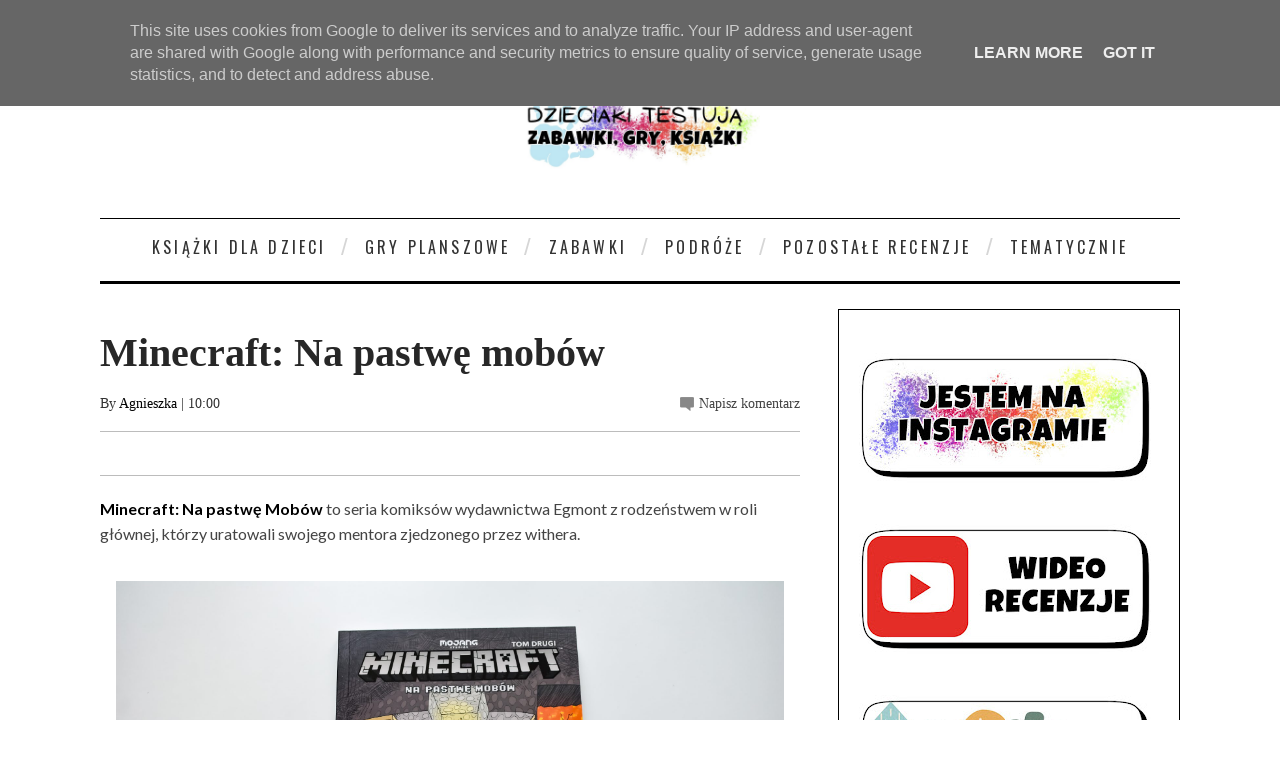

--- FILE ---
content_type: text/html; charset=utf-8
request_url: https://www.google.com/recaptcha/api2/aframe
body_size: 268
content:
<!DOCTYPE HTML><html><head><meta http-equiv="content-type" content="text/html; charset=UTF-8"></head><body><script nonce="Hc5doV8DgTJEPA8FGX_tbQ">/** Anti-fraud and anti-abuse applications only. See google.com/recaptcha */ try{var clients={'sodar':'https://pagead2.googlesyndication.com/pagead/sodar?'};window.addEventListener("message",function(a){try{if(a.source===window.parent){var b=JSON.parse(a.data);var c=clients[b['id']];if(c){var d=document.createElement('img');d.src=c+b['params']+'&rc='+(localStorage.getItem("rc::a")?sessionStorage.getItem("rc::b"):"");window.document.body.appendChild(d);sessionStorage.setItem("rc::e",parseInt(sessionStorage.getItem("rc::e")||0)+1);localStorage.setItem("rc::h",'1769549992800');}}}catch(b){}});window.parent.postMessage("_grecaptcha_ready", "*");}catch(b){}</script></body></html>

--- FILE ---
content_type: text/javascript; charset=UTF-8
request_url: https://www.dzieciaki-testuja.pl/feeds/posts/default/-/Minecraft?alt=json-in-script&callback=related_results_labels_thumbs&max-results=8
body_size: 21967
content:
// API callback
related_results_labels_thumbs({"version":"1.0","encoding":"UTF-8","feed":{"xmlns":"http://www.w3.org/2005/Atom","xmlns$openSearch":"http://a9.com/-/spec/opensearchrss/1.0/","xmlns$blogger":"http://schemas.google.com/blogger/2008","xmlns$georss":"http://www.georss.org/georss","xmlns$gd":"http://schemas.google.com/g/2005","xmlns$thr":"http://purl.org/syndication/thread/1.0","id":{"$t":"tag:blogger.com,1999:blog-2261712054665149065"},"updated":{"$t":"2026-01-27T18:00:00.114+01:00"},"category":[{"term":"książka"},{"term":"wydawnictwo Egmont"},{"term":"gra"},{"term":"komiks"},{"term":"gry planszowe"},{"term":"zabawki"},{"term":"recenzja książki"},{"term":"gry rodzinne"},{"term":"wydawnictwo Harper Kids"},{"term":"wydawnictwo Wilga"},{"term":"recenzja gry"},{"term":"Rebel"},{"term":"dla przedszkolaka"},{"term":"recenzja komiksu"},{"term":"kartonowa"},{"term":"Akademia Mądrego Dziecka"},{"term":"wydawnictwo Harper Collins"},{"term":"zabawki edukacyjne"},{"term":"karty"},{"term":"edukacja domowa"},{"term":"wydawnictwo Świetlik"},{"term":"zabawki interaktywne"},{"term":"Smerfy"},{"term":"na święta"},{"term":"Disney"},{"term":"Minecraft"},{"term":"Muduko"},{"term":"My Little Pony"},{"term":"Piatnik"},{"term":"wydawnictwo Nasza Księgarnia"},{"term":"zeszyt ćwiczeń"},{"term":"figurki"},{"term":"o zwierzętach"},{"term":"z naklejkami"},{"term":"zabawki kreatywne"},{"term":"dla niemowląt"},{"term":"Media Service Zawada"},{"term":"Basia"},{"term":"akcesoria"},{"term":"lalka"},{"term":"recenzja zabawki"},{"term":"komiksy są super!"},{"term":"taniaksiążka.pl"},{"term":"Kapitan Nauka"},{"term":"nauka czytania"},{"term":"wydawnictwo Jaguar"},{"term":"wydawnictwo Znak"},{"term":"gry zręcznościowe"},{"term":"wydawnictwo Babaryba"},{"term":"Lego"},{"term":"czytam sobie"},{"term":"do nauki czytania"},{"term":"Bing"},{"term":"wydawnictwo Ameet"},{"term":"dla nastolatka"},{"term":"kolorowanki"},{"term":"Artyk"},{"term":"Barbie"},{"term":"Mattel"},{"term":"Muminki"},{"term":"puzzle"},{"term":"zabawa kreatywna"},{"term":"dinozaury"},{"term":"Kraina Lodu"},{"term":"wydawnictwo Skrzat"},{"term":"Dzieciaki podróżują"},{"term":"bajki dvd"},{"term":"emocje"},{"term":"Hasbro"},{"term":"dla szkolniaka"},{"term":"gra dla dzieci"},{"term":"klocki"},{"term":"kooperacyjne"},{"term":"gramy"},{"term":"ogrodowe"},{"term":"wydawnictwo Zielona Sowa"},{"term":"ART"},{"term":"Psi Patrol"},{"term":"do nauki angielskiego"},{"term":"gra logiczna"},{"term":"gra pamięciowa"},{"term":"wydawnictwo Siedmioróg"},{"term":"Mój pierwszy komiks"},{"term":"memory"},{"term":"o kosmosie"},{"term":"pluszak"},{"term":"rysowanie"},{"term":"wydawnictwo Edgard"},{"term":"Bluey"},{"term":"gry imprezowe"},{"term":"świnka Peppa"},{"term":"Fisher Price"},{"term":"Masza i Niedźwiedź"},{"term":"konie"},{"term":"Dumel"},{"term":"Foxgames"},{"term":"Harry Potter"},{"term":"Star Wars"},{"term":"gra matematyczna"},{"term":"opowiadania na dobranoc"},{"term":"wydawnictwo Dragon"},{"term":"wydawnictwo Papilon"},{"term":"świąteczna książeczka"},{"term":"Brandon Mull"},{"term":"Mali Bogowie"},{"term":"Trefl"},{"term":"dwuosobowa"},{"term":"jednoosobowa"},{"term":"księżniczki"},{"term":"o kotach"},{"term":"panda"},{"term":"samochód"},{"term":"Alexander"},{"term":"Dante"},{"term":"Dobble"},{"term":"Hania Humorek"},{"term":"Ubongo"},{"term":"Wydawnictwo Lemoniada"},{"term":"angielski"},{"term":"historia"},{"term":"książeczka edukacyjna"},{"term":"matematyka"},{"term":"plastyczne"},{"term":"układanki"},{"term":"wózek dziecięcy"},{"term":"zabawa w dom"},{"term":"zamiast słodyczy"},{"term":"Emi"},{"term":"Marianna Oklejak"},{"term":"Picture Book"},{"term":"Schleich"},{"term":"Tomek i Przyjaciele"},{"term":"bajki"},{"term":"dla malucha"},{"term":"z okienkami"},{"term":"łamigłówki"},{"term":"DC Super Hero"},{"term":"Dzieciaki lubią sport"},{"term":"Elsa"},{"term":"Granna"},{"term":"Grzegorz Rejchtman"},{"term":"Kajko i Kokosz"},{"term":"Lidl Polska"},{"term":"Nauka z komiksem"},{"term":"Pojazd"},{"term":"Smaczna banda i emocje"},{"term":"Spin Master"},{"term":"kalambury"},{"term":"kocham ten film"},{"term":"labirynt"},{"term":"piłka nożna"},{"term":"szukanie"},{"term":"wydawnictwo Akapit Press"},{"term":"zabawki drewniane"},{"term":"zadania"},{"term":"zima"},{"term":"Dobre Bajki"},{"term":"Kubuś Puchatek"},{"term":"Minionki"},{"term":"Najwybitniejsi naukowcy"},{"term":"Playmobil"},{"term":"Zofia Stanecka"},{"term":"dla dziewczynki"},{"term":"domek dla lalek"},{"term":"gry do plecaka"},{"term":"nad morzem"},{"term":"nauka liczenia"},{"term":"pies"},{"term":"spacerówka"},{"term":"sterowane"},{"term":"wydawnictwo Debit"},{"term":"zachodniopomorskie"},{"term":"zręcznościowa"},{"term":"Biedronka"},{"term":"LOL Surprise"},{"term":"Lego Friends"},{"term":"Mopsik"},{"term":"Natalia Collection"},{"term":"Pidżamersi"},{"term":"Smily Play"},{"term":"TM Toys"},{"term":"Tactic"},{"term":"Trolle"},{"term":"Wader"},{"term":"ekologia"},{"term":"flagi"},{"term":"jednorożce"},{"term":"książka obrazkowa"},{"term":"kuchnia"},{"term":"kucyki"},{"term":"laleczka"},{"term":"malowanki wodne"},{"term":"nauka rysowania"},{"term":"smoki"},{"term":"unboxing"},{"term":"wielkopolskie"},{"term":"wydawnictwo Polarny Lis"},{"term":"zagadki"},{"term":"zmazywanie"},{"term":"zwierzątka"},{"term":"Baśniobór"},{"term":"Canpol"},{"term":"Canpol Babies"},{"term":"Caretero"},{"term":"CzuCzu"},{"term":"Discovery"},{"term":"Dogman"},{"term":"Gwiezdne Wojny"},{"term":"Kot-o-ciaki"},{"term":"Krok po kroku"},{"term":"MGA"},{"term":"Młodzi Przyrodnicy"},{"term":"Nowa Kolekcja Bajek"},{"term":"Paddington"},{"term":"Pamiętniki Wisienki"},{"term":"Seria Niefortunnych Zdarzeń"},{"term":"Shimmer i Shine"},{"term":"Siostry Niezapominajki"},{"term":"Superhero Girls"},{"term":"do szkoły"},{"term":"historyczne"},{"term":"klasyka światowa"},{"term":"kości opowieści"},{"term":"książka kucharska"},{"term":"na tropie"},{"term":"o przyrodzie"},{"term":"o psach"},{"term":"podróżnicze"},{"term":"pop up"},{"term":"quiz"},{"term":"recenzja"},{"term":"robot"},{"term":"ruchome elementy"},{"term":"samolot"},{"term":"skojarzenia"},{"term":"słownik"},{"term":"wydawnictwo Nowa Baśń"},{"term":"wydawnictwo Publicat"},{"term":"wydawnictwo Zakamarki"},{"term":"wydawnictwo Zysk"},{"term":"zestawy"},{"term":"Światła Północy"},{"term":"Asteriks i Obeliks"},{"term":"Batman"},{"term":"Gaja"},{"term":"Hela sama"},{"term":"McDonald's"},{"term":"Media-Tech"},{"term":"Moje Bajeczki"},{"term":"Mustang Duch Wolności"},{"term":"Nawet nie wiesz jak bardzo cię kocham"},{"term":"Pierwsze bajeczki"},{"term":"Play Tive Junior"},{"term":"Pozytywka"},{"term":"Pszczółka Maja"},{"term":"Story Cubes"},{"term":"Sylvanian Families"},{"term":"Vaiana"},{"term":"baletnice"},{"term":"diy"},{"term":"do nauki chodzenia"},{"term":"do raczkowania"},{"term":"dodatek do gry"},{"term":"domek"},{"term":"eksperymenty"},{"term":"gra w kości"},{"term":"jeździk"},{"term":"magazyn dla dzieci"},{"term":"magia"},{"term":"mata podłogowa"},{"term":"muzyczne"},{"term":"o uczuciach"},{"term":"pociąg"},{"term":"poczytaj ze mną"},{"term":"samochody"},{"term":"sorter"},{"term":"tatuaże"},{"term":"uważność"},{"term":"wiersze"},{"term":"wydawnictwo Hipokampus"},{"term":"wydawnictwo Jako"},{"term":"wydawnictwo Literatura"},{"term":"wydawnictwo Mamania"},{"term":"wydawnictwo Olesiejuk"},{"term":"wózek wielofunkcyjny"},{"term":"zabawa w sklep"},{"term":"zamek"},{"term":"#PoznajNaszPoznań"},{"term":"#czytelnia"},{"term":"Akceptuję co czuję"},{"term":"Bazgraki"},{"term":"Boże Narodzenie"},{"term":"Było sobie życie"},{"term":"Chicco"},{"term":"Circle K"},{"term":"Coco"},{"term":"Duplo"},{"term":"Dzień w którym Heniś poznał"},{"term":"Elefun"},{"term":"Enchantimals"},{"term":"Familium"},{"term":"Giganci"},{"term":"Julian Tuwim"},{"term":"Jurassic World"},{"term":"Kolory"},{"term":"Lego Movie"},{"term":"Little Miss i Mr Men"},{"term":"Little People"},{"term":"MamBaby"},{"term":"Małgorzata Musierowicz"},{"term":"Monopoly"},{"term":"Nierozłączki"},{"term":"Polly Pocket"},{"term":"Quercetti"},{"term":"Ravensburger"},{"term":"Robot Trains"},{"term":"Simba"},{"term":"Smoby"},{"term":"Strrraszna historia"},{"term":"ToTamto"},{"term":"Vampirina"},{"term":"Winning Moves"},{"term":"Wirus"},{"term":"Wszystko o"},{"term":"bajki dźwiękowe"},{"term":"ciało człowieka"},{"term":"czytam i główkuję"},{"term":"dla młodzieży"},{"term":"do gotowania"},{"term":"fidget spinner"},{"term":"grzechotka"},{"term":"kraina planszówek"},{"term":"książki"},{"term":"książki detektywistyczne"},{"term":"liczby"},{"term":"muzyka"},{"term":"myszka Miki"},{"term":"nauka godzin"},{"term":"nauka i zabawa"},{"term":"nauka pisania"},{"term":"park rozrywki"},{"term":"pchacz"},{"term":"pierwsza gra"},{"term":"pojazdy"},{"term":"poradnik"},{"term":"rozpakowanie"},{"term":"straszne"},{"term":"straż pożarna"},{"term":"tabliczka mnożenia"},{"term":"wszechświat"},{"term":"wydawnictwo Co ja na to"},{"term":"wydawnictwo Kobiece"},{"term":"wydawnictwo Muchomor"},{"term":"wydawnictwo Nowa Era"},{"term":"zabawka elektroniczna"},{"term":"zapachowa"},{"term":"Święty Mikołaj"},{"term":"101 dalmatyńczyków"},{"term":"3 bajeczki przed snem"},{"term":"Aladyn"},{"term":"Alicja w krainie czarów"},{"term":"Artykuł"},{"term":"Baby Design"},{"term":"Bandai"},{"term":"Ben Miller"},{"term":"Booba"},{"term":"Carotina Baby"},{"term":"Clementoni"},{"term":"Cobi"},{"term":"Cortex"},{"term":"Dzień Babci i Dziadka"},{"term":"Eksplodujące kotki"},{"term":"Elena z Avaloru"},{"term":"Eppe"},{"term":"Gang Świeżaków"},{"term":"Hatchimals"},{"term":"Herve Tullet"},{"term":"Horse Club"},{"term":"Kapitan Majtas"},{"term":"Książki otulone nocą"},{"term":"Lama"},{"term":"Lucky Duck Games"},{"term":"Mikołaj Kopernik"},{"term":"Minnie"},{"term":"Miraculous"},{"term":"Olaf"},{"term":"Pola i Piotruś"},{"term":"Pomóż mi przetrwać"},{"term":"Poznajmy dinozaury"},{"term":"Projekt: prezent"},{"term":"Pucio"},{"term":"Rodzina Treflików"},{"term":"Smart Watch"},{"term":"Smiki"},{"term":"Słonecznikowa"},{"term":"Wsiąść do pociągu"},{"term":"Złota księga bajek"},{"term":"astronomia"},{"term":"atlas świata"},{"term":"basen"},{"term":"baśnie"},{"term":"biblioteka bajek"},{"term":"bingo"},{"term":"butelka"},{"term":"czytam bo lubię"},{"term":"dla lalek"},{"term":"elektronika"},{"term":"jeż"},{"term":"kalendarz adwentowy"},{"term":"karuzela"},{"term":"kolorowanie"},{"term":"komiks paragrafowy"},{"term":"królzabawek.pl"},{"term":"książka paragrafowa"},{"term":"książkogra"},{"term":"lisek"},{"term":"logopedyczne"},{"term":"magnesy"},{"term":"mapa"},{"term":"minutowe opowiastki"},{"term":"miś pluszowy"},{"term":"moidziadkowie.pl"},{"term":"motyle"},{"term":"muzeum"},{"term":"na pamiątkę"},{"term":"nauka cyfr"},{"term":"nauka liter"},{"term":"odgłosy zwierząt"},{"term":"pająk"},{"term":"piraci"},{"term":"piłkarze"},{"term":"poznań"},{"term":"przygodowa"},{"term":"smoczek"},{"term":"starożytność"},{"term":"starożytny Egipt"},{"term":"strach"},{"term":"sylaby"},{"term":"thriller"},{"term":"tik tak bum"},{"term":"wydawnictwo Agora"},{"term":"wydawnictwo Albus"},{"term":"wydawnictwo Gaj"},{"term":"wydawnictwo Media Rodzina"},{"term":"wydawnictwo Wab"},{"term":"wózek trzyfunkcyjny"},{"term":"zgnieciaki"},{"term":"świat"},{"term":"żółw"},{"term":"24 godziny"},{"term":"3w1"},{"term":"Adam Mickiewicz"},{"term":"Agnieszka Frączek"},{"term":"Agnieszka Tyszka"},{"term":"Antoine de Saint-Exupery"},{"term":"Ariel"},{"term":"Auta"},{"term":"Avengers"},{"term":"Azul"},{"term":"Bananagrams"},{"term":"Bestway"},{"term":"Board ang Dice"},{"term":"Bob Budowniczy"},{"term":"Bomba i Ptyś"},{"term":"Bright Stars"},{"term":"Cleo i Cuquin"},{"term":"Cocomelon"},{"term":"Czerwony Kapturek"},{"term":"David Baddiel"},{"term":"Dixit"},{"term":"E-Edu"},{"term":"Elmer"},{"term":"Epee"},{"term":"Equestria Girls"},{"term":"Europa"},{"term":"Everest"},{"term":"Fits"},{"term":"Forest Friends"},{"term":"Friends on the move"},{"term":"Gang Słodziaków"},{"term":"Hama"},{"term":"Horrrendalna Historia Polski"},{"term":"Husky"},{"term":"Jak wytresować smoka"},{"term":"Jakks Pacific"},{"term":"Jan Brzechwa"},{"term":"Jeżycjada"},{"term":"Klasyka Polska"},{"term":"Koniki z Szumińskich Łąk"},{"term":"Kopciuszek"},{"term":"Kot w butach"},{"term":"Kołobrzeg"},{"term":"Kukuryku"},{"term":"Lego Ninjago"},{"term":"Leon i Malinka"},{"term":"Lisciani"},{"term":"Literkowe Przedszkole"},{"term":"Little Tikes"},{"term":"Lou"},{"term":"MB Games"},{"term":"MDR"},{"term":"Marta Kisiel"},{"term":"Mazurscy"},{"term":"Mały Książę"},{"term":"Milly Mally"},{"term":"Moji Pops"},{"term":"Monstrrrualna erudycja"},{"term":"Montessori"},{"term":"Mroczna Baśń"},{"term":"Mulan"},{"term":"MyPhone"},{"term":"Nosorożka Papti"},{"term":"Oceanarium"},{"term":"Opowiem ci mamo"},{"term":"Orbitki"},{"term":"PWM"},{"term":"Piotruś Królik"},{"term":"Polska"},{"term":"Przegląd dla niemowlaka"},{"term":"Roblox"},{"term":"Roger Hargreaves"},{"term":"Sisters"},{"term":"Smyk"},{"term":"Spirit Animals"},{"term":"Spirit Riding Free"},{"term":"Star Stable"},{"term":"Sto Bajek"},{"term":"Super Wings"},{"term":"Tesora"},{"term":"Tiger"},{"term":"To moja bajka"},{"term":"Top Trumps"},{"term":"Top Wing"},{"term":"Toyz"},{"term":"Trefliki"},{"term":"Twozies"},{"term":"Ty decydujesz"},{"term":"Ugo"},{"term":"Usborne Books"},{"term":"Wednesday"},{"term":"Wielkanoc"},{"term":"Zygmunt Miłoszewski"},{"term":"adaptacja literatury"},{"term":"album"},{"term":"alfabet"},{"term":"antystresowe"},{"term":"aplikacja"},{"term":"audiobook"},{"term":"bajki terapeutyczne"},{"term":"balansująca gra"},{"term":"biurowe"},{"term":"bomba"},{"term":"chemia"},{"term":"chomik"},{"term":"czytam i decyduję"},{"term":"czytamy"},{"term":"detektywistyczne"},{"term":"dinopark"},{"term":"do karmienia"},{"term":"do malowania"},{"term":"do wózka"},{"term":"do łóżeczka"},{"term":"dojrzewanie"},{"term":"dolnośląskie"},{"term":"domino"},{"term":"dorastanie"},{"term":"drewniany pociąg"},{"term":"dzwonek"},{"term":"edukacyjny domek"},{"term":"elektryczna"},{"term":"encyklopedia"},{"term":"fantasy"},{"term":"francuski"},{"term":"fundacja"},{"term":"gra internetowa"},{"term":"gra wodoodporna"},{"term":"grupa wydawnicza Foksal"},{"term":"gryzak"},{"term":"góry"},{"term":"halloween"},{"term":"himalaiści"},{"term":"hiszpański"},{"term":"hobby horse"},{"term":"horror"},{"term":"hulajnoga"},{"term":"huśtanie"},{"term":"huśtawka"},{"term":"iluzja"},{"term":"interaktywny piesek"},{"term":"interaktywny quiz"},{"term":"jajka"},{"term":"jeździ"},{"term":"jeżyk Franek"},{"term":"joga"},{"term":"języki obce"},{"term":"kamper"},{"term":"kartonowy domek"},{"term":"klimat"},{"term":"kobiety i"},{"term":"koraliki"},{"term":"koty"},{"term":"kołysanie"},{"term":"koń"},{"term":"krzesełko do karmienia"},{"term":"królik Franek"},{"term":"książeczki kontrastowe"},{"term":"kubek"},{"term":"kupa"},{"term":"kury"},{"term":"kółko i krzyżyk"},{"term":"lampa"},{"term":"lampka biurkowa"},{"term":"legendy"},{"term":"leżaczek bujaczek"},{"term":"maluch odkrywa świat"},{"term":"mata edukacyjna"},{"term":"mydełka"},{"term":"na pilota"},{"term":"na plażę"},{"term":"na refleks"},{"term":"na spacer"},{"term":"nauka komputera"},{"term":"nauka liter i cyfr"},{"term":"naśladowanie"},{"term":"niemiecki"},{"term":"o duchach"},{"term":"o szkole"},{"term":"odkrywca"},{"term":"opowiada bajki"},{"term":"opowieści o małej jabłonce"},{"term":"origami"},{"term":"parking"},{"term":"pierwiastki"},{"term":"pingwiny"},{"term":"piłkarskie"},{"term":"piłkarzyki"},{"term":"plac zabaw"},{"term":"plecak"},{"term":"porównanie"},{"term":"potwory"},{"term":"poznajemy zwierzęta"},{"term":"połącz kropki"},{"term":"programowanie"},{"term":"przeciwieństwa"},{"term":"przepisy"},{"term":"pszczoły"},{"term":"pytania i odpowiedzi"},{"term":"religijne"},{"term":"rodzinna"},{"term":"rowerek biegowy"},{"term":"rozszerzanie diety"},{"term":"skoczek"},{"term":"sowa"},{"term":"sprzed lat"},{"term":"sprzęt sportowy"},{"term":"starożytna Grecja"},{"term":"statek piracki"},{"term":"stoliczek edukacyjny"},{"term":"tablet"},{"term":"tablica"},{"term":"tajne agentki"},{"term":"tantis.pl"},{"term":"testero"},{"term":"tetris"},{"term":"traktor"},{"term":"w górach"},{"term":"wierszyki"},{"term":"wydawnictwo BIS"},{"term":"wydawnictwo Bajka"},{"term":"wydawnictwo Czarna Owca"},{"term":"wydawnictwo CzyTam"},{"term":"wydawnictwo Dziwimisie"},{"term":"wydawnictwo Galaktyka"},{"term":"wydawnictwo Krótkie Gatki"},{"term":"wydawnictwo Literackie"},{"term":"wydawnictwo NoBell"},{"term":"wydawnictwo Prószyński"},{"term":"wydawnictwo RM"},{"term":"wydawnictwo Sierra Madre"},{"term":"wydawnictwo Słowne"},{"term":"wydawnictwo To Tamto"},{"term":"wyprawka malucha"},{"term":"wózek dla lalek"},{"term":"z ogonkiem"},{"term":"z przyssawką"},{"term":"zabawa ruchowa"},{"term":"zabawka anglojęzyczna"},{"term":"zabawki do wody"},{"term":"zawody"},{"term":"zegarek"},{"term":"zoo"},{"term":"zęby"},{"term":"złość"},{"term":"1+"},{"term":"10+"},{"term":"3+"},{"term":"3D"},{"term":"44 koty"},{"term":"Adam Kay"},{"term":"Adamigo"},{"term":"Addict ball"},{"term":"Agencja Edytorska Ezop"},{"term":"Akademia Szpiegów"},{"term":"Akiko"},{"term":"Albert"},{"term":"Alexis"},{"term":"Aliexpress"},{"term":"AmiGami"},{"term":"Aneta Jadowska"},{"term":"Anielka"},{"term":"Archos"},{"term":"Arendel"},{"term":"Arka Noego"},{"term":"Arlo i Pips"},{"term":"Arthur Conan Doyle"},{"term":"Arti Beauty"},{"term":"BB8"},{"term":"Baby Shark"},{"term":"BabyOno"},{"term":"Babyactive"},{"term":"Ballerina"},{"term":"Banda Beti"},{"term":"Baranek Shaun"},{"term":"Basic Fun"},{"term":"Bigmouth"},{"term":"Billy and the Mini Monsters"},{"term":"Biskupin"},{"term":"Bobby i biuro tajemnic"},{"term":"Brzydkie kaczątko"},{"term":"Buggyboard"},{"term":"Bush Baby World"},{"term":"Był sobie pies"},{"term":"Błyskotki"},{"term":"Calineczka"},{"term":"Calvin i Hobbes"},{"term":"Cartamundi"},{"term":"Cecylka Knedelek"},{"term":"Celestia"},{"term":"Chimery Wenus"},{"term":"Choco"},{"term":"Chrupek"},{"term":"Citi"},{"term":"Cool Maker"},{"term":"Cricco"},{"term":"CyberRobot"},{"term":"Czacha Dymi"},{"term":"Czasomierz"},{"term":"Czytajbajki.pl"},{"term":"Daisy"},{"term":"Derform"},{"term":"Dorota Dziamska"},{"term":"Drapak"},{"term":"Dreambooks"},{"term":"Dumbo"},{"term":"Duuuszki"},{"term":"Ecoflores"},{"term":"Emilia Dziubak"},{"term":"Epoch"},{"term":"Erico Kids"},{"term":"Escape Quest"},{"term":"Evi Love"},{"term":"Fancy Nancy Clancy"},{"term":"Fenek"},{"term":"Filiżankowy Domek"},{"term":"Fingerlings"},{"term":"Flutterbye flying fairy"},{"term":"Foppapedretti"},{"term":"Fryderyk Chopin"},{"term":"Fur Balls"},{"term":"Furreal"},{"term":"G3 Poland"},{"term":"Garfield"},{"term":"Gazela Toys"},{"term":"Gdzie jest Dory"},{"term":"Gdzie jest Nemo"},{"term":"Gearbest"},{"term":"Glenn Doman"},{"term":"Glibbi"},{"term":"Goliath"},{"term":"Gryzdanie"},{"term":"Gwiezdny zegar"},{"term":"Hanna Łącka"},{"term":"Hans Christian Andersen"},{"term":"Happy Meal"},{"term":"Hauck"},{"term":"Hello Kitty"},{"term":"IMC Toys"},{"term":"IUVI Games"},{"term":"Ignacy Paderewski"},{"term":"Ikea"},{"term":"Imago"},{"term":"Iniemamocni"},{"term":"Irena Sendlerowa"},{"term":"Jacek i Agatka"},{"term":"Jedność dla dzieci"},{"term":"Jeremi Przybora"},{"term":"Jeżyk"},{"term":"Joie"},{"term":"Jungle Speed"},{"term":"Junior"},{"term":"Józef Piłsudski"},{"term":"Kaczogród"},{"term":"Kaczor Donald"},{"term":"Kajtek i Koko"},{"term":"Keenway"},{"term":"Kicia kocia"},{"term":"Kid Cars"},{"term":"Kiddieland"},{"term":"Kieszonkowiec"},{"term":"Kingdomino"},{"term":"Klinika dla Pluszaków"},{"term":"Klub Kwiatu Paproci"},{"term":"Kocha lubi szanuje"},{"term":"Koci Domek Gabi"},{"term":"Kodi"},{"term":"Kot Simona"},{"term":"Krecik"},{"term":"Krzysiu gdzie jesteś?"},{"term":"Król Lew"},{"term":"Królikula"},{"term":"Kubatu"},{"term":"Kumi Kreator"},{"term":"Kórnik"},{"term":"Laboratorium języka"},{"term":"Lascal"},{"term":"Lego Dots"},{"term":"Levyz Books"},{"term":"Lilo i Stitch"},{"term":"Lily"},{"term":"Littlest Pet Shop"},{"term":"Lokomotywa"},{"term":"Lost Kitties"},{"term":"Lucy\u0026Leo"},{"term":"Mag Zachariasz"},{"term":"Magda Gessler"},{"term":"Magic Box"},{"term":"Maks"},{"term":"Mama Mu"},{"term":"Mama w occie"},{"term":"Manga"},{"term":"Maria Konopnicka"},{"term":"Marko Baby"},{"term":"Martynka"},{"term":"Marvel"},{"term":"MasterChef"},{"term":"Maui"},{"term":"Max Sport"},{"term":"Mała Kurka"},{"term":"Mewy"},{"term":"Michelle Petit"},{"term":"Mikołajek"},{"term":"Milionerzy"},{"term":"Mindok"},{"term":"Miśkolandia"},{"term":"Mokopico"},{"term":"Momentic"},{"term":"Monster Truck"},{"term":"Mundial"},{"term":"Myo Tronic"},{"term":"Mytrax"},{"term":"Myślisz że tak ci źle"},{"term":"Mój pierwszy ogród"},{"term":"Młodzi Tytani"},{"term":"Na Na Na Surprise"},{"term":"Na placu budowy"},{"term":"Naciśnij mnie"},{"term":"Naprzód"},{"term":"Natka"},{"term":"New Baby"},{"term":"Niemapa"},{"term":"Noe"},{"term":"Num Noms"},{"term":"Odkryj przyrodę"},{"term":"Opowieści biblijne"},{"term":"Opowieść Filmowa"},{"term":"Opowieść muzyczna"},{"term":"Opowieść wigilijna"},{"term":"Orbico"},{"term":"Overmax"},{"term":"PRL"},{"term":"Palmiarnia"},{"term":"Pan Brumm"},{"term":"Pan Magiczny"},{"term":"Pan Pierdziołka"},{"term":"Pan Pies"},{"term":"Pan Tik Tak"},{"term":"Parlamondo"},{"term":"Paryż"},{"term":"Patyczki do nauki liczenia"},{"term":"Pepco"},{"term":"Pieczątki"},{"term":"Pierot"},{"term":"Pija Lindernbaum"},{"term":"Pixar"},{"term":"Piękna i Bestia"},{"term":"PjMasks"},{"term":"Play-Doh"},{"term":"Playme"},{"term":"Playskool"},{"term":"Plus-Plus"},{"term":"Pluto"},{"term":"Podano do stołu"},{"term":"Pooparoos"},{"term":"Primamma"},{"term":"Psierociniec"},{"term":"Ptasia Akademia"},{"term":"Puffin Rock"},{"term":"Pufi"},{"term":"Quinny"},{"term":"Rainbow High"},{"term":"Ratownicy Czasu"},{"term":"Regal Academy"},{"term":"Reks Podaj"},{"term":"Reksio"},{"term":"Robert Lewandowski"},{"term":"Robinson Crusoe"},{"term":"Rodzinne Kalambury"},{"term":"Roszpunka"},{"term":"Rufus"},{"term":"Rumcajs"},{"term":"Rycerka Nella"},{"term":"Rymowanki Maluszka"},{"term":"Ryzyk Fizyk"},{"term":"Safari"},{"term":"Safiras"},{"term":"Sam i Julia"},{"term":"Science4you"},{"term":"Scooby-Doo"},{"term":"Sekretne życie zwierzaków domowych"},{"term":"Sensillo"},{"term":"Sequence"},{"term":"Shaggy"},{"term":"Sharkoon"},{"term":"Sherlock Holmes"},{"term":"Shimmer Stars"},{"term":"Shuffle"},{"term":"Sing"},{"term":"Skarby Karaibów"},{"term":"Snack Box"},{"term":"Sonata"},{"term":"Sonic"},{"term":"Spiderman"},{"term":"SpinEdu"},{"term":"Sprint"},{"term":"Squamata"},{"term":"Squla"},{"term":"Steffi"},{"term":"Step by step"},{"term":"Stitch"},{"term":"Strachociny"},{"term":"Strellas"},{"term":"Studio Koloru"},{"term":"Supercepcja"},{"term":"Szczeniaczek Uczniaczek"},{"term":"Szekspir"},{"term":"Szklarska Poręba"},{"term":"Szumisie"},{"term":"Tajemnica Zamku"},{"term":"Tajniacy"},{"term":"Tappi"},{"term":"Taylor Swift"},{"term":"Technogames"},{"term":"Tefal"},{"term":"Timeline"},{"term":"Tiny Love"},{"term":"Top Trumps Match"},{"term":"Total Sport"},{"term":"Toys R Us"},{"term":"Tracky"},{"term":"Trzy Małe Świnki"},{"term":"Tsum Tsum"},{"term":"Twoje Mapy"},{"term":"Uczona słuchaweczka"},{"term":"Ukraina"},{"term":"Uno"},{"term":"Urban"},{"term":"Vtech"},{"term":"W głowie się nie mieści"},{"term":"Wanda Chotomska"},{"term":"Warner Bross"},{"term":"Warszawa"},{"term":"Weeride"},{"term":"Wrocław"},{"term":"Wydawnictwo WczesnaEdukacja"},{"term":"Xonix"},{"term":"Xplor Team"},{"term":"ZESTAWIENIE"},{"term":"Zaplątani"},{"term":"Ziemia"},{"term":"Zuza Łobuza"},{"term":"album dziecka"},{"term":"alpaki"},{"term":"aniołek"},{"term":"aparat"},{"term":"astronauta"},{"term":"atlas"},{"term":"autobus szkolny"},{"term":"bajki z morałem"},{"term":"balet"},{"term":"barierka ochronna"},{"term":"bezpieczeństwo w internecie"},{"term":"biblioteka małego dziecka"},{"term":"bingo i rolly w akcji"},{"term":"blender"},{"term":"bracia Grimm"},{"term":"bramki"},{"term":"bransoletki"},{"term":"bujak"},{"term":"burrito"},{"term":"bębenek"},{"term":"chińczyk"},{"term":"choinka"},{"term":"chwyć bajeczkę"},{"term":"ciastolina"},{"term":"cierpliwość"},{"term":"ciąża"},{"term":"construction"},{"term":"czechy"},{"term":"czytanie globalne"},{"term":"delfin"},{"term":"dentysta"},{"term":"depresja"},{"term":"detektyw Łodyga"},{"term":"dla babci"},{"term":"dla dziadka"},{"term":"dla mamy"},{"term":"do góry nogami"},{"term":"do krzesełka"},{"term":"do kąpieli"},{"term":"do piasku"},{"term":"do skakania"},{"term":"dobra gra w dobrej cenie"},{"term":"doktor"},{"term":"dostawka"},{"term":"drukarka 3d"},{"term":"drzewa"},{"term":"dziadek do orzechów"},{"term":"dziewczyny kodują"},{"term":"dźwiękowa"},{"term":"dżungla"},{"term":"ekonomia"},{"term":"ekspres do kawy"},{"term":"elektroniczna kasa"},{"term":"empatia"},{"term":"epidemia"},{"term":"epos"},{"term":"farma"},{"term":"fidget toys"},{"term":"fotel do biurka"},{"term":"fotel gamingowy"},{"term":"fotelik samochodowy"},{"term":"geografia"},{"term":"gigant"},{"term":"globus"},{"term":"gol"},{"term":"gra miejska"},{"term":"gra mojego dzieciństwa"},{"term":"gra z karaluchem"},{"term":"gramatyka"},{"term":"gry online"},{"term":"gryzonie"},{"term":"głośnik"},{"term":"głód"},{"term":"hejt"},{"term":"hexbug nano"},{"term":"hipopotam"},{"term":"historie biblijne"},{"term":"hokej"},{"term":"instrumenty"},{"term":"inteligencja"},{"term":"interaktywna gra"},{"term":"interaktywna mapa"},{"term":"internet"},{"term":"inżynier"},{"term":"jak widzą zwierzęta"},{"term":"jenga"},{"term":"język polski"},{"term":"kalejdoskop"},{"term":"kangur"},{"term":"karaoke"},{"term":"karton"},{"term":"kibelek"},{"term":"klasa pierwsza"},{"term":"koala"},{"term":"kocyk"},{"term":"kodowanie"},{"term":"kojec"},{"term":"kolejka elektryczna"},{"term":"koparka"},{"term":"kosmopieski"},{"term":"kostka Rubika"},{"term":"kostka pop-o-matic"},{"term":"koszykówka"},{"term":"koło do pływania"},{"term":"kołysanki"},{"term":"kraje"},{"term":"kredki"},{"term":"krowa"},{"term":"kręgle"},{"term":"książeczka kredeczka"},{"term":"książeczka personalizowana"},{"term":"książki które dają siłę"},{"term":"książki poradniki"},{"term":"książko-potworek"},{"term":"książkożercy"},{"term":"księga zabaw"},{"term":"kształty"},{"term":"kujawskopomorskie"},{"term":"kula 3d"},{"term":"kurs angielskiego"},{"term":"kwiaty"},{"term":"laleczka babeczka"},{"term":"laptop"},{"term":"latarnie morskie"},{"term":"lekarz"},{"term":"lektury"},{"term":"lew"},{"term":"lotnisko"},{"term":"lubuskie"},{"term":"lusterko"},{"term":"luxtorpeda"},{"term":"magiczna kuchnia"},{"term":"magiczny długopis"},{"term":"mandala"},{"term":"mapa nieba"},{"term":"mapa zdrapka"},{"term":"mapa zwierząt"},{"term":"masa piankowa"},{"term":"materac dmuchany"},{"term":"medytacja"},{"term":"miejski"},{"term":"mikrofon"},{"term":"mikser"},{"term":"minerały"},{"term":"miniatury"},{"term":"mitologia"},{"term":"mity"},{"term":"moda dla dziewczynek"},{"term":"modelki"},{"term":"morze"},{"term":"mrówkojad"},{"term":"muffinka"},{"term":"muzeum figur woskowych"},{"term":"muzyka klasyczna"},{"term":"myszka"},{"term":"myszki"},{"term":"mądra główka"},{"term":"na komputerze"},{"term":"na lato"},{"term":"na pedały"},{"term":"na przekąski"},{"term":"na ratunek Ziemi"},{"term":"na rok szkolny"},{"term":"nauka języka obcego"},{"term":"nawlekanka"},{"term":"netykieta"},{"term":"niedźwiedź"},{"term":"niepodległość"},{"term":"notatnik"},{"term":"o krowach"},{"term":"o nauce"},{"term":"o psie i kocie"},{"term":"o rodzeństwie"},{"term":"o zazdrości"},{"term":"o życiu"},{"term":"odgrywanie ról"},{"term":"odpieluchowanie"},{"term":"okulary"},{"term":"olimpiada"},{"term":"ortografia"},{"term":"owieczka"},{"term":"pamiętnik"},{"term":"park miniatur"},{"term":"patrotyzm"},{"term":"pewność siebie"},{"term":"pianinko"},{"term":"piankolina"},{"term":"piankowe"},{"term":"piasek"},{"term":"pierwsza pomoc"},{"term":"pilot"},{"term":"ping pong"},{"term":"pisaki"},{"term":"pizza"},{"term":"piórnik"},{"term":"platforma edukacyjna"},{"term":"pociąg deluxe"},{"term":"podgrzewacz do butelek"},{"term":"podróże"},{"term":"pokój dziecięcy"},{"term":"policja"},{"term":"polskie święta"},{"term":"pomoc naukowa"},{"term":"pomorskie"},{"term":"pożyczanie"},{"term":"prasowanki"},{"term":"projektor"},{"term":"przechowywanie wspomnień"},{"term":"przegląd"},{"term":"przypowieść"},{"term":"przysłowia"},{"term":"ptaki"},{"term":"puzzle piankowe"},{"term":"renifery"},{"term":"reportaż"},{"term":"robotyczna gra"},{"term":"rodzina"},{"term":"rozszerzona rzeczywistość"},{"term":"rycerz"},{"term":"ryjówka"},{"term":"rzut do celu"},{"term":"różdżka"},{"term":"saksofon"},{"term":"samoregulacja"},{"term":"scrabble"},{"term":"sejf"},{"term":"seria z Niezapominajką"},{"term":"serwis do herbatki"},{"term":"siateczka do podawania pokarmów"},{"term":"skansen"},{"term":"skały"},{"term":"skoki"},{"term":"skrzypce"},{"term":"smoczek do butelki"},{"term":"sowa mądra głowa"},{"term":"spirala"},{"term":"sprzedajemy"},{"term":"starożytny Rzym"},{"term":"statek"},{"term":"sterylizator"},{"term":"stojak gimnastyczny"},{"term":"straszna gra"},{"term":"strażak"},{"term":"szablony"},{"term":"szlak piastowski"},{"term":"sztuka"},{"term":"szydełko"},{"term":"słuchawki"},{"term":"tablica magnetyczna"},{"term":"tablice edukacyjne"},{"term":"tarantula"},{"term":"telefon"},{"term":"termoizolacyjna torba spacerowa"},{"term":"to o czym dorośli nam nie mówią"},{"term":"toaleta"},{"term":"top10"},{"term":"torba do wózka"},{"term":"toster"},{"term":"trampolina"},{"term":"twistcar"},{"term":"twister"},{"term":"twojazszywka.pl"},{"term":"tygrysek"},{"term":"uciekający kucyk"},{"term":"w futrynie"},{"term":"w podróży"},{"term":"walec"},{"term":"wata cukrowa"},{"term":"wesoła zagroda"},{"term":"wesoły pilot do telewizora"},{"term":"weterynarz"},{"term":"wibracje"},{"term":"wieczorynka"},{"term":"wielofunkcyjny"},{"term":"wikingowie"},{"term":"wilki"},{"term":"wioska norweska"},{"term":"wodne zabawki"},{"term":"wośp"},{"term":"wrony"},{"term":"wspomnienia"},{"term":"współpraca"},{"term":"www.dobrezabawki.com"},{"term":"wydawnictwo 4eM"},{"term":"wydawnictwo Alegoria"},{"term":"wydawnictwo Alulalu"},{"term":"wydawnictwo Amber"},{"term":"wydawnictwo Anatta"},{"term":"wydawnictwo Bona"},{"term":"wydawnictwo Bosz"},{"term":"wydawnictwo Burda Książki"},{"term":"wydawnictwo Czarna Owieczka"},{"term":"wydawnictwo Czytalisek"},{"term":"wydawnictwo Demart"},{"term":"wydawnictwo Dlaczemu"},{"term":"wydawnictwo Dwukropek"},{"term":"wydawnictwo Dziwny Pomysł"},{"term":"wydawnictwo Edipresse Książki"},{"term":"wydawnictwo GraiMy"},{"term":"wydawnictwo Jedność"},{"term":"wydawnictwo Kartkorożec"},{"term":"wydawnictwo M"},{"term":"wydawnictwo Mila"},{"term":"wydawnictwo Muza"},{"term":"wydawnictwo Olimp"},{"term":"wydawnictwo Pascal"},{"term":"wydawnictwo Poznańskie"},{"term":"wydawnictwo Replika"},{"term":"wydawnictwo Samo Sedno"},{"term":"wydawnictwo Sonia Draga"},{"term":"wydawnictwo Trefl"},{"term":"wydawnictwo Zygzaki"},{"term":"wykluwanie"},{"term":"wyprawka"},{"term":"wyskakujące zwierzaki"},{"term":"występ"},{"term":"wyszywanka"},{"term":"wywrotka"},{"term":"wyzwania"},{"term":"wędkowanie"},{"term":"youtuber"},{"term":"z morałem"},{"term":"zabawka latająca"},{"term":"zabawki sprzed lat"},{"term":"zabytki"},{"term":"zakochany kundel"},{"term":"zbijak"},{"term":"zdrowe odżywianie"},{"term":"zgadnij kto to"},{"term":"zombie"},{"term":"zwiedzamy świat"},{"term":"zwierzęta świata"},{"term":"łańcuch pokarmowy"},{"term":"łańcuszek do smoczka"},{"term":"łowienie rybek"},{"term":"Śpiąca królewna"},{"term":"śmierć"},{"term":"śpiewa piosenki"},{"term":"świeczki"},{"term":"świecące elementy"},{"term":"żaba"}],"title":{"type":"text","$t":"Recenzje zabawek, gier i książek"},"subtitle":{"type":"html","$t":"Recenzje zabawek, gier planszowych, książek i komiksów. Relacje z podróży i atrakcje dla dzieci."},"link":[{"rel":"http://schemas.google.com/g/2005#feed","type":"application/atom+xml","href":"https:\/\/www.dzieciaki-testuja.pl\/feeds\/posts\/default"},{"rel":"self","type":"application/atom+xml","href":"https:\/\/www.blogger.com\/feeds\/2261712054665149065\/posts\/default\/-\/Minecraft?alt=json-in-script\u0026max-results=8"},{"rel":"alternate","type":"text/html","href":"https:\/\/www.dzieciaki-testuja.pl\/search\/label\/Minecraft"},{"rel":"hub","href":"http://pubsubhubbub.appspot.com/"},{"rel":"next","type":"application/atom+xml","href":"https:\/\/www.blogger.com\/feeds\/2261712054665149065\/posts\/default\/-\/Minecraft\/-\/Minecraft?alt=json-in-script\u0026start-index=9\u0026max-results=8"}],"author":[{"name":{"$t":"Agnieszka"},"uri":{"$t":"http:\/\/www.blogger.com\/profile\/01393827010155611929"},"email":{"$t":"noreply@blogger.com"},"gd$image":{"rel":"http://schemas.google.com/g/2005#thumbnail","width":"32","height":"32","src":"\/\/blogger.googleusercontent.com\/img\/b\/R29vZ2xl\/AVvXsEh6cQEVNWsOcK2Hi_fXSkg524-aoWRFobmRrONqFJi0twQO2K1vBM42MVoYzxkxTI7tBJKMrXTAoNK-193ttVwVWb_XymeHHrQHriEPMffmGQJGm7CvdGlzAjtSeh9FZoRWYZNk_CqUKbjHLuYroWy2nqPFxiypkWdaZcGXUXMT7ndHScY\/s220\/Logo%20DT.jpg"}}],"generator":{"version":"7.00","uri":"http://www.blogger.com","$t":"Blogger"},"openSearch$totalResults":{"$t":"59"},"openSearch$startIndex":{"$t":"1"},"openSearch$itemsPerPage":{"$t":"8"},"entry":[{"id":{"$t":"tag:blogger.com,1999:blog-2261712054665149065.post-6310454820502701887"},"published":{"$t":"2025-12-20T09:00:00.001+01:00"},"updated":{"$t":"2025-12-20T09:00:00.117+01:00"},"category":[{"scheme":"http://www.blogger.com/atom/ns#","term":"książka"},{"scheme":"http://www.blogger.com/atom/ns#","term":"Minecraft"},{"scheme":"http://www.blogger.com/atom/ns#","term":"na święta"},{"scheme":"http://www.blogger.com/atom/ns#","term":"wydawnictwo Harper Kids"}],"title":{"type":"text","$t":"Minecraft: Świąteczne inspiracje"},"content":{"type":"html","$t":"\u003Cdiv\u003E\u003Cb\u003EMinecraft: Świąteczne inspiracje\u003C\/b\u003E to zbiór ponad 50 konstrukcji w temacie zimowym i świątecznym, które gracze bez większych problemów odtworzą w grze Minecraft.\u003C\/div\u003E\u003Cdiv\u003E\u003Cbr \/\u003E\u003C\/div\u003E\u003Ctable align=\"center\" cellpadding=\"0\" cellspacing=\"0\" class=\"tr-caption-container\" style=\"margin-left: auto; margin-right: auto;\"\u003E\u003Ctbody\u003E\u003Ctr\u003E\u003Ctd style=\"text-align: center;\"\u003E\u003Ca href=\"https:\/\/blogger.googleusercontent.com\/img\/b\/R29vZ2xl\/AVvXsEhiQUHCK-98BBU-eEfw4AJRP9_Gq7pDecwxuRoVs1_3ntprM-6uD7ll3J6YOEQagJt3mMgN-L1ZUz2uTYj59pSusMN2qMVlfIm5CtdU1HCEfLJ-IiR2n-DGPx2HlLFSJBGtpwaGGR8q45iH4ayDJA_P0Frf02TxRcz4ecRpuSxQqUWoTi7MLEECuEAov7c\/s2245\/Na%20blog.jpg\" imageanchor=\"1\" style=\"margin-left: auto; margin-right: auto;\"\u003E\u003Cimg border=\"0\" data-original-height=\"1587\" data-original-width=\"2245\" src=\"https:\/\/blogger.googleusercontent.com\/img\/b\/R29vZ2xl\/AVvXsEhiQUHCK-98BBU-eEfw4AJRP9_Gq7pDecwxuRoVs1_3ntprM-6uD7ll3J6YOEQagJt3mMgN-L1ZUz2uTYj59pSusMN2qMVlfIm5CtdU1HCEfLJ-IiR2n-DGPx2HlLFSJBGtpwaGGR8q45iH4ayDJA_P0Frf02TxRcz4ecRpuSxQqUWoTi7MLEECuEAov7c\/s16000\/Na%20blog.jpg\" \/\u003E\u003C\/a\u003E\u003C\/td\u003E\u003C\/tr\u003E\u003Ctr\u003E\u003Ctd class=\"tr-caption\" style=\"text-align: center;\"\u003EMinecraft: Świąteczne inspiracje wyd. Harper Kids\u003C\/td\u003E\u003C\/tr\u003E\u003C\/tbody\u003E\u003C\/table\u003E\u003Cdiv class=\"separator\" style=\"clear: both; text-align: center;\"\u003E\u003Cspan\u003E\u003Ca name='more'\u003E\u003C\/a\u003E\u003C\/span\u003E\u003C\/div\u003E\u003Ch2 style=\"text-align: left;\"\u003ERecenzja książki Minecraft: Świąteczne inspiracje\u003C\/h2\u003E\u003Cdiv\u003EZ tą książką stworzysz kalendarz adwentowy, warsztat Mikołaja, bałwanki, pingwiny, ekspres elfów, labirynt z choinkami, cukrowy lasek, śnieżną kulę czy lodowy hotel. I tak jak to już bywało w przypadku innych książek z serii inspiracji minecraftowych, nie ma tutaj krok po kroku instrukcji, za to jest mnóstwo wskazówek i doskonale widoczne konstrukcje na zdjęciach. Moje młodsze dziecko nie ma żadnego problemu z budową tych rzeczy w grze, więc myślę że każdy sobie z nimi poradzi :)\u003C\/div\u003E\u003Cdiv\u003E\u003Cbr \/\u003E\u003C\/div\u003E\u003Cdiv style=\"text-align: center;\"\u003E\u003Cb\u003E\u0026gt;\u0026gt; \u003Cu\u003E\u003Ca href=\"https:\/\/www.ceneo.pl\/190005585#crid=785466\u0026amp;pid=10602\" target=\"_blank\"\u003ESPRAWDŹ CENĘ KSIĄŻKI\u003C\/a\u003E\u003C\/u\u003E \u0026lt;\u0026lt;\u003C\/b\u003E\u003C\/div\u003E\u003Cdiv\u003E\u003Cbr \/\u003E\u003C\/div\u003E\u003Ctable align=\"center\" cellpadding=\"0\" cellspacing=\"0\" class=\"tr-caption-container\" style=\"margin-left: auto; margin-right: auto;\"\u003E\u003Ctbody\u003E\u003Ctr\u003E\u003Ctd style=\"text-align: center;\"\u003E\u003Ca href=\"https:\/\/blogger.googleusercontent.com\/img\/b\/R29vZ2xl\/AVvXsEhSlcPR49-03ZSZUwdhoh7RhuVvwTxoRVSjQGApRt4sAtti4IoiNa7Fp5lnaallJMe1fbQD72IX_HMPT__nADWekhoVP3gXUZv05IMYfh4td2JfbN-ux-JEZmC7vqj_YPP9yDKLnq-EYZ-OvMBQM9VmECO-j24rm41c5K6JnKQTITilAz5vSc4li2xH0y4\/s2245\/Na%20blog%20(2).jpg\" imageanchor=\"1\" style=\"margin-left: auto; margin-right: auto;\"\u003E\u003Cimg border=\"0\" data-original-height=\"1587\" data-original-width=\"2245\" src=\"https:\/\/blogger.googleusercontent.com\/img\/b\/R29vZ2xl\/AVvXsEhSlcPR49-03ZSZUwdhoh7RhuVvwTxoRVSjQGApRt4sAtti4IoiNa7Fp5lnaallJMe1fbQD72IX_HMPT__nADWekhoVP3gXUZv05IMYfh4td2JfbN-ux-JEZmC7vqj_YPP9yDKLnq-EYZ-OvMBQM9VmECO-j24rm41c5K6JnKQTITilAz5vSc4li2xH0y4\/s16000\/Na%20blog%20(2).jpg\" \/\u003E\u003C\/a\u003E\u003C\/td\u003E\u003C\/tr\u003E\u003Ctr\u003E\u003Ctd class=\"tr-caption\" style=\"text-align: center;\"\u003EMinecraft: Świąteczne inspiracje wyd. Harper Kids\u003C\/td\u003E\u003C\/tr\u003E\u003C\/tbody\u003E\u003C\/table\u003E\u003Cdiv\u003E\u003Cbr \/\u003E\u003C\/div\u003E\u003Cdiv\u003EKsiążka jest bardzo ładnie wydana, idealna na prezent pod choinkę. Twarda, błyszcząca oprawa robi piękne wrażenie. Jeżeli jeszcze nie wiecie co podarować miłośnikowi gry Minecraft, polecamy tę świąteczną nowość!\u003C\/div\u003E\u003Cbr \/\u003E\u003Ctable align=\"center\" cellpadding=\"0\" cellspacing=\"0\" class=\"tr-caption-container\" style=\"margin-left: auto; margin-right: auto;\"\u003E\u003Ctbody\u003E\u003Ctr\u003E\u003Ctd style=\"text-align: center;\"\u003E\u003Ca href=\"https:\/\/blogger.googleusercontent.com\/img\/b\/R29vZ2xl\/AVvXsEhOrGXgcVIXq2_JTelvM2Jm7cJMmWVMBryFhmn4tsRoneznNlptFSnQdLw4P00Q3gmDGcUvohk6oPSsCu6SND8uc_krnRHBLa40REQ63RHTA3f_BeJW-jX9a5vvmDY8HEtCAiJX9xC0Wgp44Q-Map7nHNRRVHmYbVwxbJ87YyeI92BdLEXN0KLP3sZET-c\/s2245\/Na%20blog%20(1).jpg\" imageanchor=\"1\" style=\"margin-left: auto; margin-right: auto;\"\u003E\u003Cimg border=\"0\" data-original-height=\"1587\" data-original-width=\"2245\" src=\"https:\/\/blogger.googleusercontent.com\/img\/b\/R29vZ2xl\/AVvXsEhOrGXgcVIXq2_JTelvM2Jm7cJMmWVMBryFhmn4tsRoneznNlptFSnQdLw4P00Q3gmDGcUvohk6oPSsCu6SND8uc_krnRHBLa40REQ63RHTA3f_BeJW-jX9a5vvmDY8HEtCAiJX9xC0Wgp44Q-Map7nHNRRVHmYbVwxbJ87YyeI92BdLEXN0KLP3sZET-c\/s16000\/Na%20blog%20(1).jpg\" \/\u003E\u003C\/a\u003E\u003C\/td\u003E\u003C\/tr\u003E\u003Ctr\u003E\u003Ctd class=\"tr-caption\" style=\"text-align: center;\"\u003EMinecraft: Świąteczne inspiracje wyd. Harper Kids\u003C\/td\u003E\u003C\/tr\u003E\u003C\/tbody\u003E\u003C\/table\u003E\u003Cbr \/\u003E\u003Cdiv\u003E---\u003C\/div\u003E\u003Cdiv\u003E[współpraca z wydawnictwem Harper Kids]\u003C\/div\u003E\u003Cdiv\u003E[współpraca z Ceneo]\u003C\/div\u003E\u003Cdiv\u003E\u003Cbr \/\u003E\u003C\/div\u003E"},"link":[{"rel":"replies","type":"application/atom+xml","href":"https:\/\/www.dzieciaki-testuja.pl\/feeds\/6310454820502701887\/comments\/default","title":"Komentarze do posta"},{"rel":"replies","type":"text/html","href":"https:\/\/www.dzieciaki-testuja.pl\/2025\/12\/minecraft-swiateczne-inspiracje.html#comment-form","title":"Komentarze (0)"},{"rel":"edit","type":"application/atom+xml","href":"https:\/\/www.blogger.com\/feeds\/2261712054665149065\/posts\/default\/6310454820502701887"},{"rel":"self","type":"application/atom+xml","href":"https:\/\/www.blogger.com\/feeds\/2261712054665149065\/posts\/default\/6310454820502701887"},{"rel":"alternate","type":"text/html","href":"https:\/\/www.dzieciaki-testuja.pl\/2025\/12\/minecraft-swiateczne-inspiracje.html","title":"Minecraft: Świąteczne inspiracje"}],"author":[{"name":{"$t":"Agnieszka"},"uri":{"$t":"http:\/\/www.blogger.com\/profile\/01393827010155611929"},"email":{"$t":"noreply@blogger.com"},"gd$image":{"rel":"http://schemas.google.com/g/2005#thumbnail","width":"32","height":"32","src":"\/\/blogger.googleusercontent.com\/img\/b\/R29vZ2xl\/AVvXsEh6cQEVNWsOcK2Hi_fXSkg524-aoWRFobmRrONqFJi0twQO2K1vBM42MVoYzxkxTI7tBJKMrXTAoNK-193ttVwVWb_XymeHHrQHriEPMffmGQJGm7CvdGlzAjtSeh9FZoRWYZNk_CqUKbjHLuYroWy2nqPFxiypkWdaZcGXUXMT7ndHScY\/s220\/Logo%20DT.jpg"}}],"media$thumbnail":{"xmlns$media":"http://search.yahoo.com/mrss/","url":"https:\/\/blogger.googleusercontent.com\/img\/b\/R29vZ2xl\/AVvXsEhiQUHCK-98BBU-eEfw4AJRP9_Gq7pDecwxuRoVs1_3ntprM-6uD7ll3J6YOEQagJt3mMgN-L1ZUz2uTYj59pSusMN2qMVlfIm5CtdU1HCEfLJ-IiR2n-DGPx2HlLFSJBGtpwaGGR8q45iH4ayDJA_P0Frf02TxRcz4ecRpuSxQqUWoTi7MLEECuEAov7c\/s72-c\/Na%20blog.jpg","height":"72","width":"72"},"thr$total":{"$t":"0"}},{"id":{"$t":"tag:blogger.com,1999:blog-2261712054665149065.post-299819650968214392"},"published":{"$t":"2025-12-02T13:30:00.001+01:00"},"updated":{"$t":"2025-12-02T13:30:00.115+01:00"},"category":[{"scheme":"http://www.blogger.com/atom/ns#","term":"książka"},{"scheme":"http://www.blogger.com/atom/ns#","term":"Minecraft"},{"scheme":"http://www.blogger.com/atom/ns#","term":"wydawnictwo Harper Kids"}],"title":{"type":"text","$t":"Minecraft Escape Rooms: Pokoje Zagadek"},"content":{"type":"html","$t":"\u003Cdiv\u003EKsiążka pełna inspiracji, pobudzająca wyobraźnię, zawierająca trzynaście pokoi zagadek które można odtworzyć w swojej grze Minecraft!\u003C\/div\u003E\u003Cdiv\u003E\u003Cbr \/\u003E\u003C\/div\u003E\u003Ctable align=\"center\" cellpadding=\"0\" cellspacing=\"0\" class=\"tr-caption-container\" style=\"margin-left: auto; margin-right: auto;\"\u003E\u003Ctbody\u003E\u003Ctr\u003E\u003Ctd style=\"text-align: center;\"\u003E\u003Ca href=\"https:\/\/blogger.googleusercontent.com\/img\/b\/R29vZ2xl\/AVvXsEj6ZIOc1mmozIzUnM2Dhme54JrunkbUlEKDBf2LqyiDPK3abHeNNuPKC0T_lPOx7NiML68EuOPU4TdXhNsS7vUu7TfY_V80dGLFBh3S1tJuufUL26kjLiQleSUet9IK_rzC6Jq1-6ffaAn7YB_fafb7LI9lvVC59kGcen1lUr7WD7dvVYteEOcA_yjl0yQ\/s2245\/Na%20blog%20(7).jpg\" imageanchor=\"1\" style=\"margin-left: auto; margin-right: auto;\"\u003E\u003Cimg border=\"0\" data-original-height=\"1587\" data-original-width=\"2245\" src=\"https:\/\/blogger.googleusercontent.com\/img\/b\/R29vZ2xl\/AVvXsEj6ZIOc1mmozIzUnM2Dhme54JrunkbUlEKDBf2LqyiDPK3abHeNNuPKC0T_lPOx7NiML68EuOPU4TdXhNsS7vUu7TfY_V80dGLFBh3S1tJuufUL26kjLiQleSUet9IK_rzC6Jq1-6ffaAn7YB_fafb7LI9lvVC59kGcen1lUr7WD7dvVYteEOcA_yjl0yQ\/s16000\/Na%20blog%20(7).jpg\" \/\u003E\u003C\/a\u003E\u003C\/td\u003E\u003C\/tr\u003E\u003Ctr\u003E\u003Ctd class=\"tr-caption\" style=\"text-align: center;\"\u003EMinecraft Escape Rooms wyd. Harper Kids\u003C\/td\u003E\u003C\/tr\u003E\u003C\/tbody\u003E\u003C\/table\u003E\u003Cdiv class=\"separator\" style=\"clear: both; text-align: center;\"\u003E\u003Cspan\u003E\u003Ca name='more'\u003E\u003C\/a\u003E\u003C\/span\u003E\u003C\/div\u003E\u003Ch2 style=\"text-align: left;\"\u003ERecenzja książki Minecraft: Escape Rooms. Pokoje zagadek\u003C\/h2\u003E\u003Cdiv\u003EWięzienie Zombie, wyspa piratów, nawiedzony dom, pustynia, podziemne laboratorium, muzeum, statek czy podwodny hotel - to tylko część budowli które znalazły się w tej książce. Przy każdym znajdziemy wskazówki, krótkie opisy pomysłowych detali oraz materiały które możemy wykorzystać do budowy. We wprowadzeniu poznamy kilka bloków, a na wcześniejszej stronie postacie z twórcą gry na czele.\u003C\/div\u003E\u003Cdiv\u003E\u003Cbr \/\u003E\u003C\/div\u003E\u003Cdiv\u003E\u003Cdiv style=\"text-align: center;\"\u003E\u003Cb\u003E\u0026gt;\u0026gt; \u003Cu\u003E\u003Ca href=\"https:\/\/www.ceneo.pl\/190005600#crid=783534\u0026amp;pid=10602\" target=\"_blank\"\u003ESPRAWDŹ CENĘ KSIĄŻKI\u003C\/a\u003E\u003C\/u\u003E \u0026lt;\u0026lt;\u003C\/b\u003E\u003C\/div\u003E\u003Cdiv\u003E\u003Cbr \/\u003E\u003C\/div\u003E\u003Ctable align=\"center\" cellpadding=\"0\" cellspacing=\"0\" class=\"tr-caption-container\" style=\"margin-left: auto; margin-right: auto;\"\u003E\u003Ctbody\u003E\u003Ctr\u003E\u003Ctd style=\"text-align: center;\"\u003E\u003Ca href=\"https:\/\/blogger.googleusercontent.com\/img\/b\/R29vZ2xl\/AVvXsEhnb3sBCzgFZJeDaP17b1B6jfXdMH5McbrJ4o0JznFz4UwMdtqmoVNbmOSmny_9f8FWeaSxN8y-6AEfySDlFQ1O4MUt3CYFple6xhVd-eL5TDr7Zs_poY0LvElOecuVLMchjb_RdWKm0jHOSSd4JiFYBUKaClJ-TqtkHEjAW50P8lABwkJ0nDS51lNG9dc\/s2245\/Na%20blog%20(9).jpg\" imageanchor=\"1\" style=\"margin-left: auto; margin-right: auto;\"\u003E\u003Cimg border=\"0\" data-original-height=\"1587\" data-original-width=\"2245\" src=\"https:\/\/blogger.googleusercontent.com\/img\/b\/R29vZ2xl\/AVvXsEhnb3sBCzgFZJeDaP17b1B6jfXdMH5McbrJ4o0JznFz4UwMdtqmoVNbmOSmny_9f8FWeaSxN8y-6AEfySDlFQ1O4MUt3CYFple6xhVd-eL5TDr7Zs_poY0LvElOecuVLMchjb_RdWKm0jHOSSd4JiFYBUKaClJ-TqtkHEjAW50P8lABwkJ0nDS51lNG9dc\/s16000\/Na%20blog%20(9).jpg\" \/\u003E\u003C\/a\u003E\u003C\/td\u003E\u003C\/tr\u003E\u003Ctr\u003E\u003Ctd class=\"tr-caption\" style=\"text-align: center;\"\u003EMinecraft Escape Rooms wyd. Harper Kids\u003C\/td\u003E\u003C\/tr\u003E\u003C\/tbody\u003E\u003C\/table\u003E\u003Cdiv\u003E\u003Cbr \/\u003E\u003C\/div\u003E\u003Cdiv\u003EKsiążka jest dużego formatu i myślę, że każdy miłośnik gry Minecraft chętnie po nią sięgnie i spróbuje odtworzyć w świecie gry te niesamowite budowle.\u003C\/div\u003E\u003Cbr \/\u003E\u003Ctable align=\"center\" cellpadding=\"0\" cellspacing=\"0\" class=\"tr-caption-container\" style=\"margin-left: auto; margin-right: auto;\"\u003E\u003Ctbody\u003E\u003Ctr\u003E\u003Ctd style=\"text-align: center;\"\u003E\u003Ca href=\"https:\/\/blogger.googleusercontent.com\/img\/b\/R29vZ2xl\/AVvXsEhF91xYmRFMIsyKPkWJyoDkwiVwR2LbNzl6F5-bmJV4lO6LaIJEy3plGZgWe7h9Zab8kCg0FNl5d92c0ptlsD7ZHc2J1tjJJV7Egw0TAPVPPw6GLqaukOPntVCsupl2pGUjkWixAvZdaHhe_gTIYPNT1YjrJcFCxfm0S1ool7hbSzTdyxgeUfReYeqtTEw\/s2245\/Na%20blog%20(8).jpg\" imageanchor=\"1\" style=\"margin-left: auto; margin-right: auto;\"\u003E\u003Cimg border=\"0\" data-original-height=\"1587\" data-original-width=\"2245\" src=\"https:\/\/blogger.googleusercontent.com\/img\/b\/R29vZ2xl\/AVvXsEhF91xYmRFMIsyKPkWJyoDkwiVwR2LbNzl6F5-bmJV4lO6LaIJEy3plGZgWe7h9Zab8kCg0FNl5d92c0ptlsD7ZHc2J1tjJJV7Egw0TAPVPPw6GLqaukOPntVCsupl2pGUjkWixAvZdaHhe_gTIYPNT1YjrJcFCxfm0S1ool7hbSzTdyxgeUfReYeqtTEw\/s16000\/Na%20blog%20(8).jpg\" \/\u003E\u003C\/a\u003E\u003C\/td\u003E\u003C\/tr\u003E\u003Ctr\u003E\u003Ctd class=\"tr-caption\" style=\"text-align: center;\"\u003EMinecraft Escape Rooms wyd. Harper Kids\u003C\/td\u003E\u003C\/tr\u003E\u003C\/tbody\u003E\u003C\/table\u003E\u003Cbr \/\u003E\u003Cdiv\u003E---\u003C\/div\u003E\u003Cdiv\u003E[współpraca z wydawnictwem Harper Kids]\u003C\/div\u003E\u003Cdiv\u003E[współpraca z Ceneo]\u003C\/div\u003E\u003Cdiv\u003E\u003Cbr \/\u003E\u003C\/div\u003E\u003Cdiv\u003E\u003Cbr \/\u003E\u003C\/div\u003E\u003C\/div\u003E"},"link":[{"rel":"replies","type":"application/atom+xml","href":"https:\/\/www.dzieciaki-testuja.pl\/feeds\/299819650968214392\/comments\/default","title":"Komentarze do posta"},{"rel":"replies","type":"text/html","href":"https:\/\/www.dzieciaki-testuja.pl\/2025\/12\/minecraft-escape-rooms-pokoje-zagadek.html#comment-form","title":"Komentarze (0)"},{"rel":"edit","type":"application/atom+xml","href":"https:\/\/www.blogger.com\/feeds\/2261712054665149065\/posts\/default\/299819650968214392"},{"rel":"self","type":"application/atom+xml","href":"https:\/\/www.blogger.com\/feeds\/2261712054665149065\/posts\/default\/299819650968214392"},{"rel":"alternate","type":"text/html","href":"https:\/\/www.dzieciaki-testuja.pl\/2025\/12\/minecraft-escape-rooms-pokoje-zagadek.html","title":"Minecraft Escape Rooms: Pokoje Zagadek"}],"author":[{"name":{"$t":"Agnieszka"},"uri":{"$t":"http:\/\/www.blogger.com\/profile\/01393827010155611929"},"email":{"$t":"noreply@blogger.com"},"gd$image":{"rel":"http://schemas.google.com/g/2005#thumbnail","width":"32","height":"32","src":"\/\/blogger.googleusercontent.com\/img\/b\/R29vZ2xl\/AVvXsEh6cQEVNWsOcK2Hi_fXSkg524-aoWRFobmRrONqFJi0twQO2K1vBM42MVoYzxkxTI7tBJKMrXTAoNK-193ttVwVWb_XymeHHrQHriEPMffmGQJGm7CvdGlzAjtSeh9FZoRWYZNk_CqUKbjHLuYroWy2nqPFxiypkWdaZcGXUXMT7ndHScY\/s220\/Logo%20DT.jpg"}}],"media$thumbnail":{"xmlns$media":"http://search.yahoo.com/mrss/","url":"https:\/\/blogger.googleusercontent.com\/img\/b\/R29vZ2xl\/AVvXsEj6ZIOc1mmozIzUnM2Dhme54JrunkbUlEKDBf2LqyiDPK3abHeNNuPKC0T_lPOx7NiML68EuOPU4TdXhNsS7vUu7TfY_V80dGLFBh3S1tJuufUL26kjLiQleSUet9IK_rzC6Jq1-6ffaAn7YB_fafb7LI9lvVC59kGcen1lUr7WD7dvVYteEOcA_yjl0yQ\/s72-c\/Na%20blog%20(7).jpg","height":"72","width":"72"},"thr$total":{"$t":"0"}},{"id":{"$t":"tag:blogger.com,1999:blog-2261712054665149065.post-8857001000140162548"},"published":{"$t":"2025-09-05T19:00:00.005+02:00"},"updated":{"$t":"2025-09-05T19:01:45.339+02:00"},"category":[{"scheme":"http://www.blogger.com/atom/ns#","term":"edukacja domowa"},{"scheme":"http://www.blogger.com/atom/ns#","term":"Minecraft"},{"scheme":"http://www.blogger.com/atom/ns#","term":"wydawnictwo Harper Kids"},{"scheme":"http://www.blogger.com/atom/ns#","term":"zeszyt ćwiczeń"}],"title":{"type":"text","$t":"Minecraft MEGAzadania - informatyka i technologia"},"content":{"type":"html","$t":"\u003Cdiv\u003ESeria \u003Cb\u003EMinecraft MEGAzadania\u003C\/b\u003E liczy obecnie kilkanaście pozycji, a wśród nich książki do nauki języka angielskiego, matematyki, a także przyroda czy mechanika.. Dziś do rodzinki dołącza informatyka i projektowanie z technologią!\u003C\/div\u003E\u003Cdiv\u003E\u003Cbr \/\u003E\u003C\/div\u003E\u003Ctable align=\"center\" cellpadding=\"0\" cellspacing=\"0\" class=\"tr-caption-container\" style=\"margin-left: auto; margin-right: auto;\"\u003E\u003Ctbody\u003E\u003Ctr\u003E\u003Ctd style=\"text-align: center;\"\u003E\u003Ca href=\"https:\/\/blogger.googleusercontent.com\/img\/b\/R29vZ2xl\/[base64]\/s2245\/Na%20blog.jpg\" style=\"margin-left: auto; margin-right: auto;\"\u003E\u003Cimg border=\"0\" data-original-height=\"1587\" data-original-width=\"2245\" src=\"https:\/\/blogger.googleusercontent.com\/img\/b\/R29vZ2xl\/[base64]\/s16000\/Na%20blog.jpg\" \/\u003E\u003C\/a\u003E\u003C\/td\u003E\u003C\/tr\u003E\u003Ctr\u003E\u003Ctd class=\"tr-caption\" style=\"text-align: center;\"\u003EMinecraft MEGAzadania wyd.Harper Kids\u003C\/td\u003E\u003C\/tr\u003E\u003C\/tbody\u003E\u003C\/table\u003E\u003Cdiv class=\"separator\" style=\"clear: both; text-align: center;\"\u003E\u003Cspan\u003E\u003Ca name='more'\u003E\u003C\/a\u003E\u003C\/span\u003E\u003C\/div\u003E\u003Ch2 style=\"text-align: left;\"\u003ERecenzja książek Minecraft MEGAzadania\u003C\/h2\u003E\u003Cdiv\u003E\u003Cu\u003EProjektowanie i technologia\u003C\/u\u003E przeniesie nas w świat niezwykłych projektów w grze Minecraft. Sprawdzimy się m.in w energiach odnawialnych, zrównoważonych materiałach budowlanych, zaprojektujemy ekologiczny dom w lesie, poznamy pojęcie projektowania włączającego i zastosujemy je w praktyce projektując ogród sensoryczny. Książka pełna jest wiedzy dotyczącej przeróżnych pojęć z zakresu nie tylko projektowania, ale też technologii, jak tytuł wskazuje. To pokaźny zbiór zadań dla dzieci w wieku 7-11 lat.\u003C\/div\u003E\u003Cdiv\u003E\u003Cbr \/\u003E\u003C\/div\u003E\u003Cdiv style=\"text-align: center;\"\u003E\u003Cb\u003E\u0026gt;\u0026gt; \u003Cu\u003E\u003Ca href=\"https:\/\/www.ceneo.pl\/185662042#crid=774423\u0026amp;pid=10602\" target=\"_blank\"\u003ESPRAWDŹ CENĘ\u003C\/a\u003E\u003C\/u\u003E \u0026lt;\u0026lt;\u003C\/b\u003E\u003C\/div\u003E\u003Cdiv\u003E\u003Cbr \/\u003E\u003C\/div\u003E\u003Ctable align=\"center\" cellpadding=\"0\" cellspacing=\"0\" class=\"tr-caption-container\" style=\"margin-left: auto; margin-right: auto;\"\u003E\u003Ctbody\u003E\u003Ctr\u003E\u003Ctd style=\"text-align: center;\"\u003E\u003Ca href=\"https:\/\/blogger.googleusercontent.com\/img\/b\/R29vZ2xl\/AVvXsEhaxNHiTSELcRCGNII4-12_dnENO6eFfkWVoEuALTFeIfeaQF36rJtHfMOjy5SG28d_Ru3KsJy53Tk_mlak_oQDrTr4lMp_AyXv25tyaJku8ygBXb226pGCH-tdn9951v-zUIhJczW0frrY3yuEgP7Sue7xsOyb-pY1lRAs1ahG6vQX2_yaMNBQFRysED8\/s2245\/Na%20blog%20(2).jpg\" style=\"margin-left: auto; margin-right: auto;\"\u003E\u003Cimg border=\"0\" data-original-height=\"1587\" data-original-width=\"2245\" src=\"https:\/\/blogger.googleusercontent.com\/img\/b\/R29vZ2xl\/AVvXsEhaxNHiTSELcRCGNII4-12_dnENO6eFfkWVoEuALTFeIfeaQF36rJtHfMOjy5SG28d_Ru3KsJy53Tk_mlak_oQDrTr4lMp_AyXv25tyaJku8ygBXb226pGCH-tdn9951v-zUIhJczW0frrY3yuEgP7Sue7xsOyb-pY1lRAs1ahG6vQX2_yaMNBQFRysED8\/s16000\/Na%20blog%20(2).jpg\" \/\u003E\u003C\/a\u003E\u003C\/td\u003E\u003C\/tr\u003E\u003Ctr\u003E\u003Ctd class=\"tr-caption\" style=\"text-align: center;\"\u003EMinecraft MEGAzadania wyd.Harper Kids\u003C\/td\u003E\u003C\/tr\u003E\u003C\/tbody\u003E\u003C\/table\u003E\u003Cdiv\u003E\u003Cbr \/\u003E\u003C\/div\u003E\u003Cdiv\u003E\u003Cu\u003EInformatyka i programowanie\u003C\/u\u003E to książka również dla dzieci w wieku 7+ a dzięki niej poznamy przeróżne pojęcia związane z komputerami i oprogramowaniem. Procesor czy pamięć RAM przestaną mieć przed nami tajemnice, tak samo jak elementy hardware czy software. Dowiemy się czym tak w ogóle jest komputer, jak działają programy, algorytmy, przeczytamy co nieco na temat bezpieczeństwa w internecie i wykonamy oczywiście kilka tematycznych zadań - bo książki te poza potężną dawką wiedzy, to zadania do rozwiązania. Wspaniałe, edukacyjne lektury które mają w sobie element zabawy (gra Minecraft), dzięki czemu dzieciom dużo przyjemniej zgłębia się dane zagadnienia.\u003C\/div\u003E\u003Cbr \/\u003E\u003Ctable align=\"center\" cellpadding=\"0\" cellspacing=\"0\" class=\"tr-caption-container\" style=\"margin-left: auto; margin-right: auto;\"\u003E\u003Ctbody\u003E\u003Ctr\u003E\u003Ctd style=\"text-align: center;\"\u003E\u003Ca href=\"https:\/\/blogger.googleusercontent.com\/img\/b\/R29vZ2xl\/AVvXsEhSVFhiBjOCV4ySrhw_WdTqvW8rg9eiJlR4hVvSPCce_RqMLHjd8OUayX5TmAwNGREH5xbNr6E1FbNVnbqql0gPjwPpOkJLNx8h-LhmYOV-hFSMZJ7hZDo9IzqUBdIR4EHdrt7QwKjiQ9fIhCPhemEVS0WfhNiSkkEG2Qn4rLVWBghQy5yMdNR-3oH8u60\/s2245\/Na%20blog%20(1).jpg\" style=\"margin-left: auto; margin-right: auto;\"\u003E\u003Cimg border=\"0\" data-original-height=\"1587\" data-original-width=\"2245\" src=\"https:\/\/blogger.googleusercontent.com\/img\/b\/R29vZ2xl\/AVvXsEhSVFhiBjOCV4ySrhw_WdTqvW8rg9eiJlR4hVvSPCce_RqMLHjd8OUayX5TmAwNGREH5xbNr6E1FbNVnbqql0gPjwPpOkJLNx8h-LhmYOV-hFSMZJ7hZDo9IzqUBdIR4EHdrt7QwKjiQ9fIhCPhemEVS0WfhNiSkkEG2Qn4rLVWBghQy5yMdNR-3oH8u60\/s16000\/Na%20blog%20(1).jpg\" \/\u003E\u003C\/a\u003E\u003C\/td\u003E\u003C\/tr\u003E\u003Ctr\u003E\u003Ctd class=\"tr-caption\" style=\"text-align: center;\"\u003EMinecraft MEGAzadania wyd.Harper Kids\u003C\/td\u003E\u003C\/tr\u003E\u003C\/tbody\u003E\u003C\/table\u003E\u003Cbr \/\u003E\u003Cdiv\u003E---\u003C\/div\u003E\u003Cdiv\u003EWpis w ramach współpracy z wydawnictwem Harper Kids.\u003C\/div\u003E\u003Cdiv\u003ELinki do Ceneo są linkami afiliacyjnymi.\u003C\/div\u003E\u003Cdiv\u003E\u003Cbr \/\u003E\u003C\/div\u003E\u003Cdiv\u003E\u003Cbr \/\u003E\u003C\/div\u003E"},"link":[{"rel":"replies","type":"application/atom+xml","href":"https:\/\/www.dzieciaki-testuja.pl\/feeds\/8857001000140162548\/comments\/default","title":"Komentarze do posta"},{"rel":"replies","type":"text/html","href":"https:\/\/www.dzieciaki-testuja.pl\/2025\/09\/minecraft-megazadania-informatyka-i.html#comment-form","title":"Komentarze (0)"},{"rel":"edit","type":"application/atom+xml","href":"https:\/\/www.blogger.com\/feeds\/2261712054665149065\/posts\/default\/8857001000140162548"},{"rel":"self","type":"application/atom+xml","href":"https:\/\/www.blogger.com\/feeds\/2261712054665149065\/posts\/default\/8857001000140162548"},{"rel":"alternate","type":"text/html","href":"https:\/\/www.dzieciaki-testuja.pl\/2025\/09\/minecraft-megazadania-informatyka-i.html","title":"Minecraft MEGAzadania - informatyka i technologia"}],"author":[{"name":{"$t":"Agnieszka"},"uri":{"$t":"http:\/\/www.blogger.com\/profile\/01393827010155611929"},"email":{"$t":"noreply@blogger.com"},"gd$image":{"rel":"http://schemas.google.com/g/2005#thumbnail","width":"32","height":"32","src":"\/\/blogger.googleusercontent.com\/img\/b\/R29vZ2xl\/AVvXsEh6cQEVNWsOcK2Hi_fXSkg524-aoWRFobmRrONqFJi0twQO2K1vBM42MVoYzxkxTI7tBJKMrXTAoNK-193ttVwVWb_XymeHHrQHriEPMffmGQJGm7CvdGlzAjtSeh9FZoRWYZNk_CqUKbjHLuYroWy2nqPFxiypkWdaZcGXUXMT7ndHScY\/s220\/Logo%20DT.jpg"}}],"media$thumbnail":{"xmlns$media":"http://search.yahoo.com/mrss/","url":"https:\/\/blogger.googleusercontent.com\/img\/b\/R29vZ2xl\/[base64]\/s72-c\/Na%20blog.jpg","height":"72","width":"72"},"thr$total":{"$t":"0"}},{"id":{"$t":"tag:blogger.com,1999:blog-2261712054665149065.post-7566287650152977561"},"published":{"$t":"2025-07-04T19:00:00.001+02:00"},"updated":{"$t":"2025-07-04T19:00:00.114+02:00"},"category":[{"scheme":"http://www.blogger.com/atom/ns#","term":"książka"},{"scheme":"http://www.blogger.com/atom/ns#","term":"Minecraft"},{"scheme":"http://www.blogger.com/atom/ns#","term":"wydawnictwo Harper Kids"}],"title":{"type":"text","$t":"Minecraft: Magiczne kompaktowe konstrukcje"},"content":{"type":"html","$t":"\u003Cdiv\u003E\u003Cb\u003EMinecraft: Podręcznik gracza\u003C\/b\u003E to seria książek wydawanych pod skrzydłami Harper Kids, które zabiorą miłośników gry w świat niesamowitych budowli - i pokażą, jak je stworzyć w grze.\u003C\/div\u003E\u003Cdiv\u003E\u003Cbr \/\u003E\u003C\/div\u003E\u003Cdiv class=\"separator\" style=\"clear: both; text-align: center;\"\u003E\u003Ca href=\"https:\/\/blogger.googleusercontent.com\/img\/b\/R29vZ2xl\/AVvXsEi9wd9coqo2AU7w4ENrJkGXuN9TK_1n3qwhI8WCjuoYHXwodj2QwhVLPNwvpjSr5yc046LG6x5dBT57w-NzGGzQrJYwqHIfc6btL8NUfWZteuk3K6xKE04uwHxCZG0eZspUMbxAm4Nj35wrG6rUBwWqFqKQkTrU9updSWiJEB9qUi1kTH9ofzgjLw4ejnU\/s2245\/Na%20blog%20(3).jpg\" imageanchor=\"1\" style=\"margin-left: 1em; margin-right: 1em;\"\u003E\u003Cimg border=\"0\" data-original-height=\"1587\" data-original-width=\"2245\" src=\"https:\/\/blogger.googleusercontent.com\/img\/b\/R29vZ2xl\/AVvXsEi9wd9coqo2AU7w4ENrJkGXuN9TK_1n3qwhI8WCjuoYHXwodj2QwhVLPNwvpjSr5yc046LG6x5dBT57w-NzGGzQrJYwqHIfc6btL8NUfWZteuk3K6xKE04uwHxCZG0eZspUMbxAm4Nj35wrG6rUBwWqFqKQkTrU9updSWiJEB9qUi1kTH9ofzgjLw4ejnU\/s16000\/Na%20blog%20(3).jpg\" \/\u003E\u003C\/a\u003E\u003Cspan\u003E\u003Ca name='more'\u003E\u003C\/a\u003E\u003C\/span\u003E\u003C\/div\u003E\u003Ch2 style=\"text-align: left;\"\u003ERecenzja książki Minecraft: Magiczne kompaktowe konstrukcje\u003C\/h2\u003E\u003Cdiv\u003EWe wnętrzu książki znajdziemy 20 mini projektów, które bez trudu odtworzymy w świecie gry. Znalazły się wśród nich magiczne lustro, zatoka syren, dyniowy powóz, domek w bucie, smoczy rollercoaster czy baśniowy pałac. Książka ma szczegółowe, graficzne instrukcje, a znalazły się w niej również wskazówki dotyczące budowania i wyzwanie \u003Ci\u003EPołącz to!\u003C\/i\u003E inspirujące do tworzenia jeszcze większej ilości niezwykłych budowli.\u003C\/div\u003E\u003Cdiv\u003E\u003Cbr \/\u003E\u003C\/div\u003E\u003Cdiv\u003E\u003Cdiv style=\"text-align: center;\"\u003E\u003Cb\u003E\u0026gt;\u0026gt; \u003Cu\u003E\u003Ca href=\"https:\/\/www.ceneo.pl\/183342366#crid=743562\u0026amp;pid=10602\" target=\"_blank\"\u003ESPRAWDŹ CENĘ KSIĄŻKI\u003C\/a\u003E\u003C\/u\u003E \u0026lt;\u0026lt;\u003C\/b\u003E\u003C\/div\u003E\u003Cdiv\u003E\u003Cbr \/\u003E\u003C\/div\u003E\u003Cdiv class=\"separator\" style=\"clear: both; text-align: center;\"\u003E\u003Ca href=\"https:\/\/blogger.googleusercontent.com\/img\/b\/R29vZ2xl\/AVvXsEi12GxRR0E7hUwwl2p2rb8nf1Vk7YEtemll_Wi7yA_mqL5BPtydmf9tEi4G4bEvA-J5yc2kOPAUSb3bA7vzSCDAvYRnU2ulKzNQpXANaCMIoQJR-oi5OdprgFmyLPH9kxvGidgAWf7HeddDkjXINPzEVNxRKIYfVPfhFvCo4a_0JIQVr_Snq39c5NRYHDQ\/s2245\/Na%20blog%20(5).jpg\" imageanchor=\"1\" style=\"margin-left: 1em; margin-right: 1em;\"\u003E\u003Cimg border=\"0\" data-original-height=\"1587\" data-original-width=\"2245\" src=\"https:\/\/blogger.googleusercontent.com\/img\/b\/R29vZ2xl\/AVvXsEi12GxRR0E7hUwwl2p2rb8nf1Vk7YEtemll_Wi7yA_mqL5BPtydmf9tEi4G4bEvA-J5yc2kOPAUSb3bA7vzSCDAvYRnU2ulKzNQpXANaCMIoQJR-oi5OdprgFmyLPH9kxvGidgAWf7HeddDkjXINPzEVNxRKIYfVPfhFvCo4a_0JIQVr_Snq39c5NRYHDQ\/s16000\/Na%20blog%20(5).jpg\" \/\u003E\u003C\/a\u003E\u003C\/div\u003E\u003Cdiv\u003E\u003Cbr \/\u003E\u003C\/div\u003E\u003Ch3 style=\"text-align: left;\"\u003EDla kogo jest ta książka?\u003C\/h3\u003E\u003Cdiv\u003EZ pewnością dla każdego miłośnika gry Minecraft, ale też dla tych wszystkich, którzy chcą się zainspirować na przykład podczas zabawy klockami LEGO - niektóre z budowli można próbować odwzorować na dywanie. Oczywiście nie wszystko się uda kropka w kropkę, ale na tym polega inspiracja, by nabrać wiatru w żagle i tworzyć - po swojemu! :)\u003C\/div\u003E\u003Cbr \/\u003E\u003Cdiv class=\"separator\" style=\"clear: both; text-align: center;\"\u003E\u003Ca href=\"https:\/\/blogger.googleusercontent.com\/img\/b\/R29vZ2xl\/AVvXsEgummQfO-Jm1kwHyc17d6fMu7xys8mmoP9AJRiYofdrs7K1dvb7LOngtilJfpjlfENXqjT5MxFskZXRFlQ-gzw3_a9Jm77ewP8NxVT0Ku8XpDypgF2KisMQlHpO41mar-_OFqyBwIlRUqsHNLx8YVl2NTcIlwIph_8GCBQxUz-B_hPqzXbKZVKatXiJZZo\/s2245\/Na%20blog%20(4).jpg\" imageanchor=\"1\" style=\"margin-left: 1em; margin-right: 1em;\"\u003E\u003Cimg border=\"0\" data-original-height=\"1587\" data-original-width=\"2245\" src=\"https:\/\/blogger.googleusercontent.com\/img\/b\/R29vZ2xl\/AVvXsEgummQfO-Jm1kwHyc17d6fMu7xys8mmoP9AJRiYofdrs7K1dvb7LOngtilJfpjlfENXqjT5MxFskZXRFlQ-gzw3_a9Jm77ewP8NxVT0Ku8XpDypgF2KisMQlHpO41mar-_OFqyBwIlRUqsHNLx8YVl2NTcIlwIph_8GCBQxUz-B_hPqzXbKZVKatXiJZZo\/s16000\/Na%20blog%20(4).jpg\" \/\u003E\u003C\/a\u003E\u003C\/div\u003E\u003Cbr \/\u003E\u003Cdiv\u003E---\u003C\/div\u003E\u003Cdiv\u003EWpis w ramach współpracy z wydawnictwem Harper Kids.\u003C\/div\u003E\u003Cdiv\u003ELinki do Ceneo są linkami afiliacyjnymi.\u003C\/div\u003E\u003Cdiv\u003E\u003Cbr \/\u003E\u003C\/div\u003E\u003Cdiv\u003E\u003Cbr \/\u003E\u003C\/div\u003E\u003C\/div\u003E"},"link":[{"rel":"replies","type":"application/atom+xml","href":"https:\/\/www.dzieciaki-testuja.pl\/feeds\/7566287650152977561\/comments\/default","title":"Komentarze do posta"},{"rel":"replies","type":"text/html","href":"https:\/\/www.dzieciaki-testuja.pl\/2025\/07\/minecraft-magiczne-kompaktowe.html#comment-form","title":"Komentarze (0)"},{"rel":"edit","type":"application/atom+xml","href":"https:\/\/www.blogger.com\/feeds\/2261712054665149065\/posts\/default\/7566287650152977561"},{"rel":"self","type":"application/atom+xml","href":"https:\/\/www.blogger.com\/feeds\/2261712054665149065\/posts\/default\/7566287650152977561"},{"rel":"alternate","type":"text/html","href":"https:\/\/www.dzieciaki-testuja.pl\/2025\/07\/minecraft-magiczne-kompaktowe.html","title":"Minecraft: Magiczne kompaktowe konstrukcje"}],"author":[{"name":{"$t":"Agnieszka"},"uri":{"$t":"http:\/\/www.blogger.com\/profile\/01393827010155611929"},"email":{"$t":"noreply@blogger.com"},"gd$image":{"rel":"http://schemas.google.com/g/2005#thumbnail","width":"32","height":"32","src":"\/\/blogger.googleusercontent.com\/img\/b\/R29vZ2xl\/AVvXsEh6cQEVNWsOcK2Hi_fXSkg524-aoWRFobmRrONqFJi0twQO2K1vBM42MVoYzxkxTI7tBJKMrXTAoNK-193ttVwVWb_XymeHHrQHriEPMffmGQJGm7CvdGlzAjtSeh9FZoRWYZNk_CqUKbjHLuYroWy2nqPFxiypkWdaZcGXUXMT7ndHScY\/s220\/Logo%20DT.jpg"}}],"media$thumbnail":{"xmlns$media":"http://search.yahoo.com/mrss/","url":"https:\/\/blogger.googleusercontent.com\/img\/b\/R29vZ2xl\/AVvXsEi9wd9coqo2AU7w4ENrJkGXuN9TK_1n3qwhI8WCjuoYHXwodj2QwhVLPNwvpjSr5yc046LG6x5dBT57w-NzGGzQrJYwqHIfc6btL8NUfWZteuk3K6xKE04uwHxCZG0eZspUMbxAm4Nj35wrG6rUBwWqFqKQkTrU9updSWiJEB9qUi1kTH9ofzgjLw4ejnU\/s72-c\/Na%20blog%20(3).jpg","height":"72","width":"72"},"thr$total":{"$t":"0"}},{"id":{"$t":"tag:blogger.com,1999:blog-2261712054665149065.post-1688304587305132934"},"published":{"$t":"2025-05-21T11:30:00.000+02:00"},"updated":{"$t":"2025-05-21T11:30:00.115+02:00"},"category":[{"scheme":"http://www.blogger.com/atom/ns#","term":"książka"},{"scheme":"http://www.blogger.com/atom/ns#","term":"Lego"},{"scheme":"http://www.blogger.com/atom/ns#","term":"Minecraft"},{"scheme":"http://www.blogger.com/atom/ns#","term":"wydawnictwo Harper Kids"}],"title":{"type":"text","$t":"LEGO Minecraft: Księga pomysłów"},"content":{"type":"html","$t":"\u003Cdiv\u003E\u003Cb\u003ELEGO Minecraft Księga Pomysłów\u003C\/b\u003E to książka nie tylko zawierająca w sobie 39 klocków LEGO (z jedną figurką) do budowy podwodnej scenki, ale także 43 inspiracje na minecraftowe budowle z klocków, które masz w domu.\u003C\/div\u003E\u003Cdiv\u003E\u003Cbr \/\u003E\u003C\/div\u003E\u003Ctable align=\"center\" cellpadding=\"0\" cellspacing=\"0\" class=\"tr-caption-container\" style=\"margin-left: auto; margin-right: auto;\"\u003E\u003Ctbody\u003E\u003Ctr\u003E\u003Ctd style=\"text-align: center;\"\u003E\u003Ca href=\"https:\/\/blogger.googleusercontent.com\/img\/b\/R29vZ2xl\/AVvXsEhDXa734oTT5RDGijy5-FSqE3Bago5CJp3oPFwINOKBGNkHDAAj7Sg3A2lbqGwenyYESmP_dtLQfz1b0K_9yuDwsGIQbnuWPmln-AFjhoDenKqyJi7FU25PaidWjiP4-PkQwLTt-IGzqoirckpOtQNmQWUCm7uKSgMYOiW4ri38LBKU-KGORfqaXO7mFKA\/s2245\/Na%20blog%20(6).jpg\" imageanchor=\"1\" style=\"margin-left: auto; margin-right: auto;\"\u003E\u003Cimg border=\"0\" data-original-height=\"1587\" data-original-width=\"2245\" src=\"https:\/\/blogger.googleusercontent.com\/img\/b\/R29vZ2xl\/AVvXsEhDXa734oTT5RDGijy5-FSqE3Bago5CJp3oPFwINOKBGNkHDAAj7Sg3A2lbqGwenyYESmP_dtLQfz1b0K_9yuDwsGIQbnuWPmln-AFjhoDenKqyJi7FU25PaidWjiP4-PkQwLTt-IGzqoirckpOtQNmQWUCm7uKSgMYOiW4ri38LBKU-KGORfqaXO7mFKA\/s16000\/Na%20blog%20(6).jpg\" \/\u003E\u003C\/a\u003E\u003C\/td\u003E\u003C\/tr\u003E\u003Ctr\u003E\u003Ctd class=\"tr-caption\" style=\"text-align: center;\"\u003ELego Minecraft: Księga Pomysłów wyd. Harper Kids\u003C\/td\u003E\u003C\/tr\u003E\u003C\/tbody\u003E\u003C\/table\u003E\u003Cdiv class=\"separator\" style=\"clear: both; text-align: center;\"\u003E\u003Cspan\u003E\u003Ca name='more'\u003E\u003C\/a\u003E\u003C\/span\u003E\u003C\/div\u003E\u003Ch2 style=\"text-align: left;\"\u003ERecenzja książki LEGO Minecraft: Księga pomysłów\u003C\/h2\u003E\u003Cdiv\u003EZ tą publikacją pełną inspiracji zbudujesz zombie, stworzysz grzybowy domek, podniebną wysepkę, zimową chatkę, a nawet bombkę na choinkę w postaci bomby tnt - bez specjalnych klocków! Zmontujesz diamentowy miecz oraz kolejkę górską z prawdziwie jadącym po niej wagonikiem. Wszystkie potrzebne do tego klocki z pewnością masz w domu, jeżeli LEGO jest twoją pasją - wcale nie musisz mieć minecraftowych zestawów, choć by ozdobić growymi szczegółami te budowle, przydadzą się figurki tematyczne.\u003C\/div\u003E\u003Cdiv\u003E\u003Cbr \/\u003E\u003C\/div\u003E\u003Cdiv\u003E\u003Cdiv style=\"text-align: center;\"\u003E\u003Cb\u003E\u0026gt;\u0026gt; \u003Cu\u003E\u003Ca href=\"https:\/\/www.ceneo.pl\/182672233#crid=739189\u0026amp;pid=10602\" target=\"_blank\"\u003ESPRAWDŹ CENĘ KSIĄŻKI\u003C\/a\u003E\u003C\/u\u003E \u0026lt;\u0026lt;\u003C\/b\u003E\u003C\/div\u003E\u003Cdiv\u003E\u003Cbr \/\u003E\u003C\/div\u003E\u003Ctable align=\"center\" cellpadding=\"0\" cellspacing=\"0\" class=\"tr-caption-container\" style=\"margin-left: auto; margin-right: auto;\"\u003E\u003Ctbody\u003E\u003Ctr\u003E\u003Ctd style=\"text-align: center;\"\u003E\u003Ca href=\"https:\/\/blogger.googleusercontent.com\/img\/b\/R29vZ2xl\/AVvXsEjaZVcMzSPGW5QWHn4gy9ers1kH-XlMGV46C0hY8CzoCvcPt5G2BHus8KFy-KnvGNeo1UcwOzaOpJo2fCbD5n22QJD1kFPwnFBcdjqOQiAFX4cj_MQYNwx3wyq6JcPoquf9btSpSj46AhD6fGtxinFMS3rJJm2FVXvn90Tn-plxBFv_Z2mMjvt7Soh9lS8\/s2245\/Na%20blog%20(7).jpg\" imageanchor=\"1\" style=\"margin-left: auto; margin-right: auto;\"\u003E\u003Cimg border=\"0\" data-original-height=\"1587\" data-original-width=\"2245\" src=\"https:\/\/blogger.googleusercontent.com\/img\/b\/R29vZ2xl\/AVvXsEjaZVcMzSPGW5QWHn4gy9ers1kH-XlMGV46C0hY8CzoCvcPt5G2BHus8KFy-KnvGNeo1UcwOzaOpJo2fCbD5n22QJD1kFPwnFBcdjqOQiAFX4cj_MQYNwx3wyq6JcPoquf9btSpSj46AhD6fGtxinFMS3rJJm2FVXvn90Tn-plxBFv_Z2mMjvt7Soh9lS8\/s16000\/Na%20blog%20(7).jpg\" \/\u003E\u003C\/a\u003E\u003C\/td\u003E\u003C\/tr\u003E\u003Ctr\u003E\u003Ctd class=\"tr-caption\" style=\"text-align: center;\"\u003ELego Minecraft: Księga Pomysłów wyd. Harper Kids\u003C\/td\u003E\u003C\/tr\u003E\u003C\/tbody\u003E\u003C\/table\u003E\u003Cbr \/\u003E\u003Cdiv\u003ETo nie jest instrukcja krok po kroku, tylko ilustracje pełne inspiracji i co nieco opisane jak zbudować, gdzie przyłączyć i co dołączyć. Niemniej jednak nie powinno być problemów z odwzorowaniem budowli, bowiem są całkiem czytelne no i nie aż tak bardzo szczegółowe jak to nieraz bywa z gotowymi zestawami, więc każdy powinien się doskonale bawić z Księgą Pomysłów i bez nerwów że czegoś się nie uda zbudować :)\u003C\/div\u003E\u003Cdiv\u003E\u003Cbr \/\u003E\u003C\/div\u003E\u003Ctable align=\"center\" cellpadding=\"0\" cellspacing=\"0\" class=\"tr-caption-container\" style=\"margin-left: auto; margin-right: auto;\"\u003E\u003Ctbody\u003E\u003Ctr\u003E\u003Ctd style=\"text-align: center;\"\u003E\u003Ca href=\"https:\/\/blogger.googleusercontent.com\/img\/b\/R29vZ2xl\/AVvXsEhl9CGhP3ESo0TsbPui1r3dxLKgCefvmeivPShpOBPHTf5io3abSfIKbCcfU2niBAW51MEupeT2hlasYtNMdewbVMt3L_fdg6n6Cjqv1FesIhMDU3wbY_GjM7BzzFD-jqj6nWujcjCgDd0Xj8tOHB8K8MBBPDTRYv8Q4o5nEoZTxJwnjrzOtBlCHzfS9uo\/s2245\/Na%20blog%20(8).jpg\" imageanchor=\"1\" style=\"margin-left: auto; margin-right: auto;\"\u003E\u003Cimg border=\"0\" data-original-height=\"1587\" data-original-width=\"2245\" src=\"https:\/\/blogger.googleusercontent.com\/img\/b\/R29vZ2xl\/AVvXsEhl9CGhP3ESo0TsbPui1r3dxLKgCefvmeivPShpOBPHTf5io3abSfIKbCcfU2niBAW51MEupeT2hlasYtNMdewbVMt3L_fdg6n6Cjqv1FesIhMDU3wbY_GjM7BzzFD-jqj6nWujcjCgDd0Xj8tOHB8K8MBBPDTRYv8Q4o5nEoZTxJwnjrzOtBlCHzfS9uo\/s16000\/Na%20blog%20(8).jpg\" \/\u003E\u003C\/a\u003E\u003C\/td\u003E\u003C\/tr\u003E\u003Ctr\u003E\u003Ctd class=\"tr-caption\" style=\"text-align: center;\"\u003ELego Minecraft: Księga Pomysłów wyd. Harper Kids\u003C\/td\u003E\u003C\/tr\u003E\u003C\/tbody\u003E\u003C\/table\u003E\u003Cbr \/\u003E\u003Cdiv\u003E---\u003C\/div\u003E\u003Cdiv\u003EWpis w ramach współpracy z wydawnictwem Harper Kids.\u003C\/div\u003E\u003Cdiv\u003ELinki do Ceneo są linkami afiliacyjnymi.\u003C\/div\u003E\u003Cdiv\u003E\u003Cbr \/\u003E\u003C\/div\u003E\u003Cdiv\u003E\u003Cbr \/\u003E\u003C\/div\u003E\u003C\/div\u003E"},"link":[{"rel":"replies","type":"application/atom+xml","href":"https:\/\/www.dzieciaki-testuja.pl\/feeds\/1688304587305132934\/comments\/default","title":"Komentarze do posta"},{"rel":"replies","type":"text/html","href":"https:\/\/www.dzieciaki-testuja.pl\/2025\/05\/lego-minecraft-ksiega-pomysow.html#comment-form","title":"Komentarze (0)"},{"rel":"edit","type":"application/atom+xml","href":"https:\/\/www.blogger.com\/feeds\/2261712054665149065\/posts\/default\/1688304587305132934"},{"rel":"self","type":"application/atom+xml","href":"https:\/\/www.blogger.com\/feeds\/2261712054665149065\/posts\/default\/1688304587305132934"},{"rel":"alternate","type":"text/html","href":"https:\/\/www.dzieciaki-testuja.pl\/2025\/05\/lego-minecraft-ksiega-pomysow.html","title":"LEGO Minecraft: Księga pomysłów"}],"author":[{"name":{"$t":"Agnieszka"},"uri":{"$t":"http:\/\/www.blogger.com\/profile\/01393827010155611929"},"email":{"$t":"noreply@blogger.com"},"gd$image":{"rel":"http://schemas.google.com/g/2005#thumbnail","width":"32","height":"32","src":"\/\/blogger.googleusercontent.com\/img\/b\/R29vZ2xl\/AVvXsEh6cQEVNWsOcK2Hi_fXSkg524-aoWRFobmRrONqFJi0twQO2K1vBM42MVoYzxkxTI7tBJKMrXTAoNK-193ttVwVWb_XymeHHrQHriEPMffmGQJGm7CvdGlzAjtSeh9FZoRWYZNk_CqUKbjHLuYroWy2nqPFxiypkWdaZcGXUXMT7ndHScY\/s220\/Logo%20DT.jpg"}}],"media$thumbnail":{"xmlns$media":"http://search.yahoo.com/mrss/","url":"https:\/\/blogger.googleusercontent.com\/img\/b\/R29vZ2xl\/AVvXsEhDXa734oTT5RDGijy5-FSqE3Bago5CJp3oPFwINOKBGNkHDAAj7Sg3A2lbqGwenyYESmP_dtLQfz1b0K_9yuDwsGIQbnuWPmln-AFjhoDenKqyJi7FU25PaidWjiP4-PkQwLTt-IGzqoirckpOtQNmQWUCm7uKSgMYOiW4ri38LBKU-KGORfqaXO7mFKA\/s72-c\/Na%20blog%20(6).jpg","height":"72","width":"72"},"thr$total":{"$t":"0"}},{"id":{"$t":"tag:blogger.com,1999:blog-2261712054665149065.post-8102862493956214877"},"published":{"$t":"2025-04-25T11:30:00.005+02:00"},"updated":{"$t":"2025-04-25T11:30:32.082+02:00"},"category":[{"scheme":"http://www.blogger.com/atom/ns#","term":"książka"},{"scheme":"http://www.blogger.com/atom/ns#","term":"Minecraft"},{"scheme":"http://www.blogger.com/atom/ns#","term":"wydawnictwo Harper Kids"}],"title":{"type":"text","$t":"Minecraft film. Oficjalna opowieść"},"content":{"type":"html","$t":"\u003Cdiv\u003E\u003Cb\u003EMinecraft Film: Oficjalna opowieść\u003C\/b\u003E to książka na podstawie niedawnej kinowej premiery. Niewielki format, a co za tym idzie przystępna cena - i przygoda jak z filmu!\u003C\/div\u003E\u003Cdiv\u003E\u003Cbr \/\u003E\u003C\/div\u003E\u003Ctable align=\"center\" cellpadding=\"0\" cellspacing=\"0\" class=\"tr-caption-container\" style=\"margin-left: auto; margin-right: auto;\"\u003E\u003Ctbody\u003E\u003Ctr\u003E\u003Ctd style=\"text-align: center;\"\u003E\u003Ca href=\"https:\/\/blogger.googleusercontent.com\/img\/b\/R29vZ2xl\/[base64]\/s2245\/Na%20blog%20(4).jpg\" imageanchor=\"1\" style=\"margin-left: auto; margin-right: auto;\"\u003E\u003Cimg border=\"0\" data-original-height=\"1587\" data-original-width=\"2245\" src=\"https:\/\/blogger.googleusercontent.com\/img\/b\/R29vZ2xl\/[base64]\/s16000\/Na%20blog%20(4).jpg\" \/\u003E\u003C\/a\u003E\u003C\/td\u003E\u003C\/tr\u003E\u003Ctr\u003E\u003Ctd class=\"tr-caption\" style=\"text-align: center;\"\u003EMinecraft film wyd. Harper Kids\u003C\/td\u003E\u003C\/tr\u003E\u003C\/tbody\u003E\u003C\/table\u003E\u003Cdiv class=\"separator\" style=\"clear: both; text-align: center;\"\u003E\u003Cspan\u003E\u003Ca name='more'\u003E\u003C\/a\u003E\u003C\/span\u003E\u003C\/div\u003E\u003Ch2 style=\"text-align: left;\"\u003ERecenzja książki Minecraft film\u003C\/h2\u003E\u003Cdiv\u003EKiedy Steve był chłopcem, miał potężną wyobraźnię i nieskończone pokłady kreatywności. Pewnego razu odkrył kopalnię.. Ale nie mógł do niej wejść, bo mogli tam dostać się tylko dorośli. Steve więc odszedł. Dorósł. I wrócił do kopalni. Trzeba przy tym zaznaczyć, że w dorosłości zajmował się nudnymi, powtarzalnymi zajęciami - w sposób jak najbardziej kreatywny. Pragnął ciekawszego życia i takie oto właśnie się przed nim tworzyło. Wszedł do kopalni i trafił na portal, który przeniósł go do świata pełnego kwadratowych zwierząt.. Steve oswoił tam wilka, który stał się jego przyjacielem. Całe dnie tworzył i budował, by nocami próbować przetrwać ataki złowieszczych stworów. Ale ta sielanka wkrótce miała się skończyć - wraz z poznaniem Małgosi, pragnącej władzy i podboju Świata Podstawowego. Czy uda się temu zaradzić..?\u003C\/div\u003E\u003Cdiv\u003E\u003Cbr \/\u003E\u003C\/div\u003E\u003Cdiv\u003E\u003Cdiv style=\"text-align: center;\"\u003E\u003Cb\u003E\u0026gt;\u0026gt; \u003Cu\u003E\u003Ca href=\"https:\/\/www.ceneo.pl\/181881818#crid=736049\u0026amp;pid=10602\" target=\"_blank\"\u003ESPRAWDŹ CENĘ KSIĄŻKI\u003C\/a\u003E\u003C\/u\u003E \u0026lt;\u0026lt;\u003C\/b\u003E\u003C\/div\u003E\u003Cdiv\u003E\u003Cbr \/\u003E\u003C\/div\u003E\u003Ctable align=\"center\" cellpadding=\"0\" cellspacing=\"0\" class=\"tr-caption-container\" style=\"margin-left: auto; margin-right: auto;\"\u003E\u003Ctbody\u003E\u003Ctr\u003E\u003Ctd style=\"text-align: center;\"\u003E\u003Ca href=\"https:\/\/blogger.googleusercontent.com\/img\/b\/R29vZ2xl\/AVvXsEgKjLllf-TClCROiKDrEw0TLSe_n7sd6fIskZuTVQrdTon3O2BWLVjBuobhARIk0L49Lq4_pJ7ZIYJZtKX-aJJeJspaZJP9KnKqyT8xwcWDoVDn2RsLxL2qv_c0AHHy-Iu4D3UI5Nvyl6SO-cjUdemFVzMF55gLVbkfkHArsPxACPcRPLatfFBqrNh5EwY\/s2245\/Na%20blog%20(5).jpg\" imageanchor=\"1\" style=\"margin-left: auto; margin-right: auto;\"\u003E\u003Cimg border=\"0\" data-original-height=\"1587\" data-original-width=\"2245\" src=\"https:\/\/blogger.googleusercontent.com\/img\/b\/R29vZ2xl\/AVvXsEgKjLllf-TClCROiKDrEw0TLSe_n7sd6fIskZuTVQrdTon3O2BWLVjBuobhARIk0L49Lq4_pJ7ZIYJZtKX-aJJeJspaZJP9KnKqyT8xwcWDoVDn2RsLxL2qv_c0AHHy-Iu4D3UI5Nvyl6SO-cjUdemFVzMF55gLVbkfkHArsPxACPcRPLatfFBqrNh5EwY\/s16000\/Na%20blog%20(5).jpg\" \/\u003E\u003C\/a\u003E\u003C\/td\u003E\u003C\/tr\u003E\u003Ctr\u003E\u003Ctd class=\"tr-caption\" style=\"text-align: center;\"\u003EMinecraft film wyd. Harper Kids\u003C\/td\u003E\u003C\/tr\u003E\u003C\/tbody\u003E\u003C\/table\u003E\u003Cdiv\u003E\u003Cbr \/\u003E\u003C\/div\u003EAleż to jest wciągająca przygoda! Nie oglądałam filmu więc nie porównam opowieści do pierwowzoru, ale jeśli jest tak samo emocjonujący jak książka, to będzie świetny! Nie znajdziemy we wnętrzu tej lektury żadnych ilustracji - dopiero na końcu jest kilka kolorowych stron z bohaterami, dzięki którym trochę bliżej ich poznamy. Bardzo dobrze bawiłam się przy czytaniu Minecraft: Film i teraz czekam niecierpliwie aż w streamingu pojawi się film. Kto już oglądał? :)\u003Cbr \/\u003E\u003Cdiv\u003E\u003Cbr \/\u003E\u003C\/div\u003E\u003Ctable align=\"center\" cellpadding=\"0\" cellspacing=\"0\" class=\"tr-caption-container\" style=\"margin-left: auto; margin-right: auto;\"\u003E\u003Ctbody\u003E\u003Ctr\u003E\u003Ctd style=\"text-align: center;\"\u003E\u003Ca href=\"https:\/\/blogger.googleusercontent.com\/img\/b\/R29vZ2xl\/AVvXsEh5iTvclYEpnCjc9tHkNwoO469DMND-ffmCRaB359xUa_uYkm_tkwrwGcsdT3OwgzZDH4CxLKoQ8PwmKBfo72xS5IIiDGcRODF3XBL-2xEvgZP6XuljRd6Er_ua38onhjwOrjeHjbR_E-maTIKoWcH_GGuT4oIKotnTndsRdlr-VvculvwAdXdKwV1mwfk\/s2245\/Na%20blog%20(6).jpg\" imageanchor=\"1\" style=\"margin-left: auto; margin-right: auto;\"\u003E\u003Cimg border=\"0\" data-original-height=\"1587\" data-original-width=\"2245\" src=\"https:\/\/blogger.googleusercontent.com\/img\/b\/R29vZ2xl\/AVvXsEh5iTvclYEpnCjc9tHkNwoO469DMND-ffmCRaB359xUa_uYkm_tkwrwGcsdT3OwgzZDH4CxLKoQ8PwmKBfo72xS5IIiDGcRODF3XBL-2xEvgZP6XuljRd6Er_ua38onhjwOrjeHjbR_E-maTIKoWcH_GGuT4oIKotnTndsRdlr-VvculvwAdXdKwV1mwfk\/s16000\/Na%20blog%20(6).jpg\" \/\u003E\u003C\/a\u003E\u003C\/td\u003E\u003C\/tr\u003E\u003Ctr\u003E\u003Ctd class=\"tr-caption\" style=\"text-align: center;\"\u003EMinecraft film wyd. Harper Kids\u003C\/td\u003E\u003C\/tr\u003E\u003C\/tbody\u003E\u003C\/table\u003E\u003Cbr \/\u003E\u003Cdiv\u003E---\u003C\/div\u003E\u003Cdiv\u003EWpis w ramach współpracy z wydawnictwem Harper Kids.\u003C\/div\u003E\u003Cdiv\u003ELinki do Ceneo są linkami afiliacyjnymi.\u003C\/div\u003E\u003Cdiv\u003E\u003Cbr \/\u003E\u003C\/div\u003E\u003Cdiv\u003E\u003Cbr \/\u003E\u003C\/div\u003E\u003C\/div\u003E"},"link":[{"rel":"replies","type":"application/atom+xml","href":"https:\/\/www.dzieciaki-testuja.pl\/feeds\/8102862493956214877\/comments\/default","title":"Komentarze do posta"},{"rel":"replies","type":"text/html","href":"https:\/\/www.dzieciaki-testuja.pl\/2025\/04\/minecraft-film-oficjalna-opowiesc.html#comment-form","title":"Komentarze (0)"},{"rel":"edit","type":"application/atom+xml","href":"https:\/\/www.blogger.com\/feeds\/2261712054665149065\/posts\/default\/8102862493956214877"},{"rel":"self","type":"application/atom+xml","href":"https:\/\/www.blogger.com\/feeds\/2261712054665149065\/posts\/default\/8102862493956214877"},{"rel":"alternate","type":"text/html","href":"https:\/\/www.dzieciaki-testuja.pl\/2025\/04\/minecraft-film-oficjalna-opowiesc.html","title":"Minecraft film. Oficjalna opowieść"}],"author":[{"name":{"$t":"Agnieszka"},"uri":{"$t":"http:\/\/www.blogger.com\/profile\/01393827010155611929"},"email":{"$t":"noreply@blogger.com"},"gd$image":{"rel":"http://schemas.google.com/g/2005#thumbnail","width":"32","height":"32","src":"\/\/blogger.googleusercontent.com\/img\/b\/R29vZ2xl\/AVvXsEh6cQEVNWsOcK2Hi_fXSkg524-aoWRFobmRrONqFJi0twQO2K1vBM42MVoYzxkxTI7tBJKMrXTAoNK-193ttVwVWb_XymeHHrQHriEPMffmGQJGm7CvdGlzAjtSeh9FZoRWYZNk_CqUKbjHLuYroWy2nqPFxiypkWdaZcGXUXMT7ndHScY\/s220\/Logo%20DT.jpg"}}],"media$thumbnail":{"xmlns$media":"http://search.yahoo.com/mrss/","url":"https:\/\/blogger.googleusercontent.com\/img\/b\/R29vZ2xl\/[base64]\/s72-c\/Na%20blog%20(4).jpg","height":"72","width":"72"},"thr$total":{"$t":"0"}},{"id":{"$t":"tag:blogger.com,1999:blog-2261712054665149065.post-6393995010655448078"},"published":{"$t":"2025-04-02T17:30:00.002+02:00"},"updated":{"$t":"2025-04-02T18:57:41.729+02:00"},"category":[{"scheme":"http://www.blogger.com/atom/ns#","term":"książka"},{"scheme":"http://www.blogger.com/atom/ns#","term":"Minecraft"},{"scheme":"http://www.blogger.com/atom/ns#","term":"wydawnictwo Harper Kids"}],"title":{"type":"text","$t":"Minecraft: wyzwanie przetrwanie"},"content":{"type":"html","$t":"\u003Cdiv\u003E\u003Cb\u003EMinecraft: Wyzwanie przetrwanie w świecie przygody\u003C\/b\u003E - nowość wprost spod skrzydeł Harper Kids! Ponad 50 wyzwań w trybie przetrwania i wspaniałe, minecraftowe ilustracje.\u003C\/div\u003E\u003Cdiv\u003E\u003Cbr \/\u003E\u003C\/div\u003E\u003Ctable align=\"center\" cellpadding=\"0\" cellspacing=\"0\" class=\"tr-caption-container\" style=\"margin-left: auto; margin-right: auto;\"\u003E\u003Ctbody\u003E\u003Ctr\u003E\u003Ctd style=\"text-align: center;\"\u003E\u003Ca href=\"https:\/\/blogger.googleusercontent.com\/img\/b\/R29vZ2xl\/AVvXsEgNmw66CKbCuCtkZE8lPjWzTWDEs3FKGuQRhwWWv-NNYtlFySaR2DPizvu7kGT-DznEXjQ1H8cKJITFe1B4dcdGvQYyx7gYkvXqS2Um-s_X7yjinesJ_h-T7N7pmWztkmVCfXWoeREB05lj_inauAo6BJ0625slyw1sJSPw-VCW-JslE85IJq9u-Iz49TE\/s2245\/Na%20blog.jpg\" imageanchor=\"1\" style=\"margin-left: auto; margin-right: auto;\"\u003E\u003Cimg border=\"0\" data-original-height=\"1587\" data-original-width=\"2245\" src=\"https:\/\/blogger.googleusercontent.com\/img\/b\/R29vZ2xl\/AVvXsEgNmw66CKbCuCtkZE8lPjWzTWDEs3FKGuQRhwWWv-NNYtlFySaR2DPizvu7kGT-DznEXjQ1H8cKJITFe1B4dcdGvQYyx7gYkvXqS2Um-s_X7yjinesJ_h-T7N7pmWztkmVCfXWoeREB05lj_inauAo6BJ0625slyw1sJSPw-VCW-JslE85IJq9u-Iz49TE\/s16000\/Na%20blog.jpg\" \/\u003E\u003C\/a\u003E\u003C\/td\u003E\u003C\/tr\u003E\u003Ctr\u003E\u003Ctd class=\"tr-caption\" style=\"text-align: center;\"\u003EMinecraft: Wyzwanie przetrwanie wyd. Harper Kids\u003C\/td\u003E\u003C\/tr\u003E\u003C\/tbody\u003E\u003C\/table\u003E\u003Cdiv class=\"separator\" style=\"clear: both; text-align: center;\"\u003E\u003Cspan\u003E\u003Ca name='more'\u003E\u003C\/a\u003E\u003C\/span\u003E\u003C\/div\u003E\u003Ch2 style=\"text-align: left;\"\u003ERecenzja książki Minecraft: Wyzwanie przetrwanie\u003C\/h2\u003E\u003Cdiv\u003EJakie wyzwania znajdują się w książce, zapytasz - już spieszę z informacją! Na początku liźniemy co nieco z podstaw, dowiemy się czym są pasywne moby i jak stworzyć systemy obronne przed wrogimi mobami. I przechodzimy do wyzwań! Będziemy się ukrywać, latać w przestworzach, tworzyć mikstury, a nawet odwiedzimy Nether.. To oczywiście tylko maleńki fragment wyzwań, które stawia przed nami najnowsza książka z serii Minecraft. Pełna praktycznych wskazówek i ciekawych informacji dotyczących gry, sprawdzi się u graczy na różnym etapie zaawansowania.\u003C\/div\u003E\u003Cdiv\u003E\u003Cbr \/\u003E\u003C\/div\u003E\u003Ctable align=\"center\" cellpadding=\"0\" cellspacing=\"0\" class=\"tr-caption-container\" style=\"margin-left: auto; margin-right: auto;\"\u003E\u003Ctbody\u003E\u003Ctr\u003E\u003Ctd style=\"text-align: center;\"\u003E\u003Ca href=\"https:\/\/blogger.googleusercontent.com\/img\/b\/R29vZ2xl\/AVvXsEj-lULOV4yz-XACd5Zw72iHWQJLCPH4ZhV9-fJZno9uavOq76ba3IecZCtOThu_RVDZOKWpypomBsx7WWa0aNRuTzeQbfmcL87RxIIAcKMMNy28l-7aCUq5G8Uo4Ea16xIzBzaQOLefAHG0VtSfQooFlgo6lV_MG3hvWh6MmhuOMLm05m5FlLOyvwjCNqE\/s2245\/Na%20blog%20(1).jpg\" imageanchor=\"1\" style=\"margin-left: auto; margin-right: auto;\"\u003E\u003Cimg border=\"0\" data-original-height=\"1587\" data-original-width=\"2245\" src=\"https:\/\/blogger.googleusercontent.com\/img\/b\/R29vZ2xl\/AVvXsEj-lULOV4yz-XACd5Zw72iHWQJLCPH4ZhV9-fJZno9uavOq76ba3IecZCtOThu_RVDZOKWpypomBsx7WWa0aNRuTzeQbfmcL87RxIIAcKMMNy28l-7aCUq5G8Uo4Ea16xIzBzaQOLefAHG0VtSfQooFlgo6lV_MG3hvWh6MmhuOMLm05m5FlLOyvwjCNqE\/s16000\/Na%20blog%20(1).jpg\" \/\u003E\u003C\/a\u003E\u003C\/td\u003E\u003C\/tr\u003E\u003Ctr\u003E\u003Ctd class=\"tr-caption\" style=\"text-align: center;\"\u003EMinecraft: Wyzwanie przetrwanie wyd. Harper Kids\u003C\/td\u003E\u003C\/tr\u003E\u003C\/tbody\u003E\u003C\/table\u003E\u003Cdiv\u003E\u003Cbr \/\u003E\u003C\/div\u003EWarto zwrócić uwagę na ten niesamowity przewodnik pełen wyzwań!\u003Cbr \/\u003E\u003Cdiv\u003E\u003Cbr \/\u003E\u003C\/div\u003E\u003Ctable align=\"center\" cellpadding=\"0\" cellspacing=\"0\" class=\"tr-caption-container\" style=\"margin-left: auto; margin-right: auto;\"\u003E\u003Ctbody\u003E\u003Ctr\u003E\u003Ctd style=\"text-align: center;\"\u003E\u003Ca href=\"https:\/\/blogger.googleusercontent.com\/img\/b\/R29vZ2xl\/AVvXsEit1XXOiyQevKEh_J3FSUM61gn7JI2fdz-RbEys0cHrgAbBq4x5kWSeRFiJxSQvxLNPjMXt8yC_tpS53MqZSu6Zk4nF-NiXL6QmuKTTuoaAG4Pa2Fo26IJVyCxuzd61noHH820SAIFGenwJ3MZ5a2uvF3toxkN2PeyYtd6mlskgGdd0g6DvUuToocfxWFk\/s2245\/Na%20blog%20(2).jpg\" imageanchor=\"1\" style=\"margin-left: auto; margin-right: auto;\"\u003E\u003Cimg border=\"0\" data-original-height=\"1587\" data-original-width=\"2245\" src=\"https:\/\/blogger.googleusercontent.com\/img\/b\/R29vZ2xl\/AVvXsEit1XXOiyQevKEh_J3FSUM61gn7JI2fdz-RbEys0cHrgAbBq4x5kWSeRFiJxSQvxLNPjMXt8yC_tpS53MqZSu6Zk4nF-NiXL6QmuKTTuoaAG4Pa2Fo26IJVyCxuzd61noHH820SAIFGenwJ3MZ5a2uvF3toxkN2PeyYtd6mlskgGdd0g6DvUuToocfxWFk\/s16000\/Na%20blog%20(2).jpg\" \/\u003E\u003C\/a\u003E\u003C\/td\u003E\u003C\/tr\u003E\u003Ctr\u003E\u003Ctd class=\"tr-caption\" style=\"text-align: center;\"\u003EMinecraft: Wyzwanie przetrwanie wyd. Harper Kids\u003C\/td\u003E\u003C\/tr\u003E\u003C\/tbody\u003E\u003C\/table\u003E\u003Cbr \/\u003E\u003Cdiv\u003E---\u003C\/div\u003E\u003Cdiv\u003EWpis w ramach współpracy z wydawnictwem Harper Kids.\u003C\/div\u003E\u003Cdiv\u003ELinki do Ceneo są linkami afiliacyjnymi.\u003C\/div\u003E\u003Cdiv\u003E\u003Cbr \/\u003E\u003C\/div\u003E\u003Cdiv\u003E\u003Cbr \/\u003E\u003C\/div\u003E"},"link":[{"rel":"replies","type":"application/atom+xml","href":"https:\/\/www.dzieciaki-testuja.pl\/feeds\/6393995010655448078\/comments\/default","title":"Komentarze do posta"},{"rel":"replies","type":"text/html","href":"https:\/\/www.dzieciaki-testuja.pl\/2025\/04\/minecraft-wyzwanie-przetrwanie.html#comment-form","title":"Komentarze (0)"},{"rel":"edit","type":"application/atom+xml","href":"https:\/\/www.blogger.com\/feeds\/2261712054665149065\/posts\/default\/6393995010655448078"},{"rel":"self","type":"application/atom+xml","href":"https:\/\/www.blogger.com\/feeds\/2261712054665149065\/posts\/default\/6393995010655448078"},{"rel":"alternate","type":"text/html","href":"https:\/\/www.dzieciaki-testuja.pl\/2025\/04\/minecraft-wyzwanie-przetrwanie.html","title":"Minecraft: wyzwanie przetrwanie"}],"author":[{"name":{"$t":"Agnieszka"},"uri":{"$t":"http:\/\/www.blogger.com\/profile\/01393827010155611929"},"email":{"$t":"noreply@blogger.com"},"gd$image":{"rel":"http://schemas.google.com/g/2005#thumbnail","width":"32","height":"32","src":"\/\/blogger.googleusercontent.com\/img\/b\/R29vZ2xl\/AVvXsEh6cQEVNWsOcK2Hi_fXSkg524-aoWRFobmRrONqFJi0twQO2K1vBM42MVoYzxkxTI7tBJKMrXTAoNK-193ttVwVWb_XymeHHrQHriEPMffmGQJGm7CvdGlzAjtSeh9FZoRWYZNk_CqUKbjHLuYroWy2nqPFxiypkWdaZcGXUXMT7ndHScY\/s220\/Logo%20DT.jpg"}}],"media$thumbnail":{"xmlns$media":"http://search.yahoo.com/mrss/","url":"https:\/\/blogger.googleusercontent.com\/img\/b\/R29vZ2xl\/AVvXsEgNmw66CKbCuCtkZE8lPjWzTWDEs3FKGuQRhwWWv-NNYtlFySaR2DPizvu7kGT-DznEXjQ1H8cKJITFe1B4dcdGvQYyx7gYkvXqS2Um-s_X7yjinesJ_h-T7N7pmWztkmVCfXWoeREB05lj_inauAo6BJ0625slyw1sJSPw-VCW-JslE85IJq9u-Iz49TE\/s72-c\/Na%20blog.jpg","height":"72","width":"72"},"thr$total":{"$t":"0"}},{"id":{"$t":"tag:blogger.com,1999:blog-2261712054665149065.post-7062318707974436892"},"published":{"$t":"2025-02-19T09:00:00.001+01:00"},"updated":{"$t":"2025-02-19T09:00:00.123+01:00"},"category":[{"scheme":"http://www.blogger.com/atom/ns#","term":"Minecraft"},{"scheme":"http://www.blogger.com/atom/ns#","term":"wydawnictwo Harper Kids"},{"scheme":"http://www.blogger.com/atom/ns#","term":"zeszyt ćwiczeń"}],"title":{"type":"text","$t":"Minecraft: Nauki przyrodnicze i Inżynieria i mechanika"},"content":{"type":"html","$t":"\u003Cdiv\u003ESeria książeczek z zadaniami Minecraft właśnie wzbogaciła się o całkiem nowe tematy - po matematyce i języku angielskim przyszedł czas na nauki przyrodnicze i inżynierię z mechaniką!\u003C\/div\u003E\u003Cdiv\u003E\u003Cbr \/\u003E\u003C\/div\u003E\u003Ctable align=\"center\" cellpadding=\"0\" cellspacing=\"0\" class=\"tr-caption-container\" style=\"margin-left: auto; margin-right: auto;\"\u003E\u003Ctbody\u003E\u003Ctr\u003E\u003Ctd style=\"text-align: center;\"\u003E\u003Ca href=\"https:\/\/blogger.googleusercontent.com\/img\/b\/R29vZ2xl\/AVvXsEihZ4X9Qiw4mEX5A4XpcNzBfTeCqnIu0BGyEIo1yOKe4YPjcfnRWPjRWH-cG8_RWflkeau-UswNf1_-hl1pT44lW0gP1MFOnCXP1ySaX4Qg34iYjgJyCuGtyg1S2dmQsXNL0T1CHPvWKg9z2tis9-r66dhOb6HVS5xo9A9mfzQx5yaSlzy226-A38EbNio\/s2245\/Na%20blog.jpg\" imageanchor=\"1\" style=\"margin-left: auto; margin-right: auto;\"\u003E\u003Cimg border=\"0\" data-original-height=\"1587\" data-original-width=\"2245\" src=\"https:\/\/blogger.googleusercontent.com\/img\/b\/R29vZ2xl\/AVvXsEihZ4X9Qiw4mEX5A4XpcNzBfTeCqnIu0BGyEIo1yOKe4YPjcfnRWPjRWH-cG8_RWflkeau-UswNf1_-hl1pT44lW0gP1MFOnCXP1ySaX4Qg34iYjgJyCuGtyg1S2dmQsXNL0T1CHPvWKg9z2tis9-r66dhOb6HVS5xo9A9mfzQx5yaSlzy226-A38EbNio\/s16000\/Na%20blog.jpg\" \/\u003E\u003C\/a\u003E\u003C\/td\u003E\u003C\/tr\u003E\u003Ctr\u003E\u003Ctd class=\"tr-caption\" style=\"text-align: center;\"\u003EMinecraft MEGAzadania wyd. Harper Kids\u003C\/td\u003E\u003C\/tr\u003E\u003C\/tbody\u003E\u003C\/table\u003E\u003Cdiv class=\"separator\" style=\"clear: both; text-align: center;\"\u003E\u003Cspan\u003E\u003Ca name='more'\u003E\u003C\/a\u003E\u003C\/span\u003E\u003C\/div\u003E\u003Ch2 style=\"text-align: left;\"\u003ERecenzja książki Minecraft: Nauki przyrodnicze MEGAzadania\u003C\/h2\u003E\u003Cdiv\u003EFabuła książek osadzona jest w świecie gry Minecraft, poszczególne biomy można tam odnaleźć i doświadczyć ich na własnej skórze. To przygoda z odkrywcami, którzy przemierzając poszczególne obszary będą odkrywać przyrodnicze zagadnienia, a my razem z nimi - dowiemy się czym jest cykl życia i jak wygląda dla poszczególnych zwierząt, ale też dla roślin. Poznamy ekosystemy, czym jest łańcuch pokarmowy, bardzo ważny temat dramatu raf koralowych też został tu poruszony. A to wciąż tylko maleńki fragment wiedzy, jaką z książką tą nabędziemy. Pomiędzy ćwiczeniami i informacjami, są projekty do wykonania w grze Minecraft - na przykład zbudować pasiekę czy azyl dla pand.\u003C\/div\u003E\u003Cdiv\u003E\u003Cbr \/\u003E\u003C\/div\u003E\u003Cdiv\u003E\u003Cdiv style=\"text-align: center;\"\u003E\u003Cb\u003E\u0026gt;\u0026gt; \u003Cu\u003E\u003Ca href=\"https:\/\/www.ceneo.pl\/179680810#crid=727424\u0026amp;pid=10602\" target=\"_blank\"\u003ESPRAWDŹ CENĘ KSIĄŻECZKI\u003C\/a\u003E\u003C\/u\u003E \u0026lt;\u0026lt;\u003C\/b\u003E\u003C\/div\u003E\u003Cdiv\u003E\u003Cbr \/\u003E\u003C\/div\u003E\u003Ctable align=\"center\" cellpadding=\"0\" cellspacing=\"0\" class=\"tr-caption-container\" style=\"margin-left: auto; margin-right: auto;\"\u003E\u003Ctbody\u003E\u003Ctr\u003E\u003Ctd style=\"text-align: center;\"\u003E\u003Ca href=\"https:\/\/blogger.googleusercontent.com\/img\/b\/R29vZ2xl\/AVvXsEgKQkbx0qT59DIg_fB1q_M6Bp_UQAnOW7bhGF7wOtqzSK6ek_0FSJF_9DrkVU_QEYQgQvWoPRZa9k0dfbkwdv__E5PrYIf4SiRnoLlVhHioCdgQC2YLHNQH551SSxX2KAGZvsI8M6q0kOrYKfJ4ckS_gCc2vHhMdPclR3iMxX39Tv7Rg3X0mCT62gxLEMU\/s2245\/Na%20blog%20(2).jpg\" imageanchor=\"1\" style=\"margin-left: auto; margin-right: auto;\"\u003E\u003Cimg border=\"0\" data-original-height=\"1587\" data-original-width=\"2245\" src=\"https:\/\/blogger.googleusercontent.com\/img\/b\/R29vZ2xl\/AVvXsEgKQkbx0qT59DIg_fB1q_M6Bp_UQAnOW7bhGF7wOtqzSK6ek_0FSJF_9DrkVU_QEYQgQvWoPRZa9k0dfbkwdv__E5PrYIf4SiRnoLlVhHioCdgQC2YLHNQH551SSxX2KAGZvsI8M6q0kOrYKfJ4ckS_gCc2vHhMdPclR3iMxX39Tv7Rg3X0mCT62gxLEMU\/s16000\/Na%20blog%20(2).jpg\" \/\u003E\u003C\/a\u003E\u003C\/td\u003E\u003C\/tr\u003E\u003Ctr\u003E\u003Ctd class=\"tr-caption\" style=\"text-align: center;\"\u003EMinecraft MEGAzadania wyd. Harper Kids\u003C\/td\u003E\u003C\/tr\u003E\u003C\/tbody\u003E\u003C\/table\u003E\u003Cdiv\u003E\u003Cbr \/\u003E\u003C\/div\u003E\u003Ch2 style=\"text-align: left;\"\u003ERecenzja książki Minecraft: Inżynieria i mechanika MEGAzadania\u003C\/h2\u003E\u003Cdiv\u003ETa książka to potężna dawka wiedzy dotyczącej rewolucji, która działa się na świecie. Od wynalezienia kolei, poprzez budowę fortyfikacji i zamków, mostów, podnośników, aż po zautomatyzowanie przedmiotów, które ułatwiały ludziom życie. Tu też są projekty do wykonania w grze Minecraft, a na końcu książek z tej serii znajdziemy odpowiedzi do zadań.\u003C\/div\u003E\u003Cdiv\u003E\u003Cbr \/\u003E\u003C\/div\u003E\u003Cdiv style=\"text-align: center;\"\u003E\u003Cb\u003E\u0026gt;\u0026gt; \u003Cu\u003E\u003Ca href=\"https:\/\/www.ceneo.pl\/179680811#crid=727425\u0026amp;pid=10602\" target=\"_blank\"\u003ESPRAWDŹ CENĘ\u003C\/a\u003E\u003C\/u\u003E \u0026lt;\u0026lt;\u003C\/b\u003E\u003C\/div\u003E\u003Cdiv\u003E\u003Cbr \/\u003E\u003C\/div\u003E\u003Cdiv\u003EWspaniała jest to seria. Dotychczas najbardziej lubiłam matematykę, gdyż w tak fajny i przystępny sposób pozwalają te książki poznać niełatwe zagadnienia matematyczne, ale teraz to ja już nie wiem która trafia na szczyt podium :) Super są te nowości! Czekamy na kolejne, podobno mają wkrótce się pojawić - na pewno je dla was, drodzy czytelnicy, zrecenzuję.\u003C\/div\u003E\u003Cbr \/\u003E\u003Ctable align=\"center\" cellpadding=\"0\" cellspacing=\"0\" class=\"tr-caption-container\" style=\"margin-left: auto; margin-right: auto;\"\u003E\u003Ctbody\u003E\u003Ctr\u003E\u003Ctd style=\"text-align: center;\"\u003E\u003Ca href=\"https:\/\/blogger.googleusercontent.com\/img\/b\/R29vZ2xl\/AVvXsEjTGSggRQuIzuJvt6IVuej3qLHnnKc9ARkG0ioZKqL-CzBH8qxyMDRT3DOrqwbln6csmm8VvohX45Eo9eIhm07Gw9U0tD9Fw-ElSmbCOWN-wwUjm_D4U8MkFZtbh9vD2F-LlC_zHK85GsK4rHy2FStzzj3wuAlPLjCOiBO1VO-bavHJWTJ_LJO2AK1_ykM\/s2245\/Na%20blog%20(1).jpg\" imageanchor=\"1\" style=\"margin-left: auto; margin-right: auto;\"\u003E\u003Cimg border=\"0\" data-original-height=\"1587\" data-original-width=\"2245\" src=\"https:\/\/blogger.googleusercontent.com\/img\/b\/R29vZ2xl\/AVvXsEjTGSggRQuIzuJvt6IVuej3qLHnnKc9ARkG0ioZKqL-CzBH8qxyMDRT3DOrqwbln6csmm8VvohX45Eo9eIhm07Gw9U0tD9Fw-ElSmbCOWN-wwUjm_D4U8MkFZtbh9vD2F-LlC_zHK85GsK4rHy2FStzzj3wuAlPLjCOiBO1VO-bavHJWTJ_LJO2AK1_ykM\/s16000\/Na%20blog%20(1).jpg\" \/\u003E\u003C\/a\u003E\u003C\/td\u003E\u003C\/tr\u003E\u003Ctr\u003E\u003Ctd class=\"tr-caption\" style=\"text-align: center;\"\u003EMinecraft MEGAzadania wyd. Harper Kids\u003C\/td\u003E\u003C\/tr\u003E\u003C\/tbody\u003E\u003C\/table\u003E\u003Cbr \/\u003E\u003Cdiv\u003E---\u003C\/div\u003E\u003C\/div\u003E\u003Cdiv\u003EWpis w ramach współpracy z wydawnictwem Harper Kids.\u003C\/div\u003E\u003Cdiv\u003ELinki do Ceneo są linkami afiliacyjnymi.\u003C\/div\u003E\u003Cdiv\u003E\u003Cbr \/\u003E\u003C\/div\u003E\u003Cdiv\u003E\u003Cbr \/\u003E\u003C\/div\u003E"},"link":[{"rel":"replies","type":"application/atom+xml","href":"https:\/\/www.dzieciaki-testuja.pl\/feeds\/7062318707974436892\/comments\/default","title":"Komentarze do posta"},{"rel":"replies","type":"text/html","href":"https:\/\/www.dzieciaki-testuja.pl\/2025\/02\/minecraft-nauki-przyrodnicze-i.html#comment-form","title":"Komentarze (0)"},{"rel":"edit","type":"application/atom+xml","href":"https:\/\/www.blogger.com\/feeds\/2261712054665149065\/posts\/default\/7062318707974436892"},{"rel":"self","type":"application/atom+xml","href":"https:\/\/www.blogger.com\/feeds\/2261712054665149065\/posts\/default\/7062318707974436892"},{"rel":"alternate","type":"text/html","href":"https:\/\/www.dzieciaki-testuja.pl\/2025\/02\/minecraft-nauki-przyrodnicze-i.html","title":"Minecraft: Nauki przyrodnicze i Inżynieria i mechanika"}],"author":[{"name":{"$t":"Agnieszka"},"uri":{"$t":"http:\/\/www.blogger.com\/profile\/01393827010155611929"},"email":{"$t":"noreply@blogger.com"},"gd$image":{"rel":"http://schemas.google.com/g/2005#thumbnail","width":"32","height":"32","src":"\/\/blogger.googleusercontent.com\/img\/b\/R29vZ2xl\/AVvXsEh6cQEVNWsOcK2Hi_fXSkg524-aoWRFobmRrONqFJi0twQO2K1vBM42MVoYzxkxTI7tBJKMrXTAoNK-193ttVwVWb_XymeHHrQHriEPMffmGQJGm7CvdGlzAjtSeh9FZoRWYZNk_CqUKbjHLuYroWy2nqPFxiypkWdaZcGXUXMT7ndHScY\/s220\/Logo%20DT.jpg"}}],"media$thumbnail":{"xmlns$media":"http://search.yahoo.com/mrss/","url":"https:\/\/blogger.googleusercontent.com\/img\/b\/R29vZ2xl\/AVvXsEihZ4X9Qiw4mEX5A4XpcNzBfTeCqnIu0BGyEIo1yOKe4YPjcfnRWPjRWH-cG8_RWflkeau-UswNf1_-hl1pT44lW0gP1MFOnCXP1ySaX4Qg34iYjgJyCuGtyg1S2dmQsXNL0T1CHPvWKg9z2tis9-r66dhOb6HVS5xo9A9mfzQx5yaSlzy226-A38EbNio\/s72-c\/Na%20blog.jpg","height":"72","width":"72"},"thr$total":{"$t":"0"}}]}});

--- FILE ---
content_type: text/javascript; charset=UTF-8
request_url: https://www.dzieciaki-testuja.pl/feeds/posts/default/-/wydawnictwo%20Egmont?alt=json-in-script&callback=related_results_labels_thumbs&max-results=8
body_size: 21563
content:
// API callback
related_results_labels_thumbs({"version":"1.0","encoding":"UTF-8","feed":{"xmlns":"http://www.w3.org/2005/Atom","xmlns$openSearch":"http://a9.com/-/spec/opensearchrss/1.0/","xmlns$blogger":"http://schemas.google.com/blogger/2008","xmlns$georss":"http://www.georss.org/georss","xmlns$gd":"http://schemas.google.com/g/2005","xmlns$thr":"http://purl.org/syndication/thread/1.0","id":{"$t":"tag:blogger.com,1999:blog-2261712054665149065"},"updated":{"$t":"2026-01-27T18:00:00.114+01:00"},"category":[{"term":"książka"},{"term":"wydawnictwo Egmont"},{"term":"gra"},{"term":"komiks"},{"term":"gry planszowe"},{"term":"zabawki"},{"term":"recenzja książki"},{"term":"gry rodzinne"},{"term":"wydawnictwo Harper Kids"},{"term":"wydawnictwo Wilga"},{"term":"recenzja gry"},{"term":"Rebel"},{"term":"dla przedszkolaka"},{"term":"recenzja komiksu"},{"term":"kartonowa"},{"term":"Akademia Mądrego Dziecka"},{"term":"wydawnictwo Harper Collins"},{"term":"zabawki edukacyjne"},{"term":"karty"},{"term":"edukacja domowa"},{"term":"wydawnictwo Świetlik"},{"term":"zabawki interaktywne"},{"term":"Smerfy"},{"term":"na święta"},{"term":"Disney"},{"term":"Minecraft"},{"term":"Muduko"},{"term":"My Little Pony"},{"term":"Piatnik"},{"term":"wydawnictwo Nasza Księgarnia"},{"term":"zeszyt ćwiczeń"},{"term":"figurki"},{"term":"o zwierzętach"},{"term":"z naklejkami"},{"term":"zabawki kreatywne"},{"term":"dla niemowląt"},{"term":"Media Service Zawada"},{"term":"Basia"},{"term":"akcesoria"},{"term":"lalka"},{"term":"recenzja zabawki"},{"term":"komiksy są super!"},{"term":"taniaksiążka.pl"},{"term":"Kapitan Nauka"},{"term":"nauka czytania"},{"term":"wydawnictwo Jaguar"},{"term":"wydawnictwo Znak"},{"term":"gry zręcznościowe"},{"term":"wydawnictwo Babaryba"},{"term":"Lego"},{"term":"czytam sobie"},{"term":"do nauki czytania"},{"term":"Bing"},{"term":"wydawnictwo Ameet"},{"term":"dla nastolatka"},{"term":"kolorowanki"},{"term":"Artyk"},{"term":"Barbie"},{"term":"Mattel"},{"term":"Muminki"},{"term":"puzzle"},{"term":"zabawa kreatywna"},{"term":"dinozaury"},{"term":"Kraina Lodu"},{"term":"wydawnictwo Skrzat"},{"term":"Dzieciaki podróżują"},{"term":"bajki dvd"},{"term":"emocje"},{"term":"Hasbro"},{"term":"dla szkolniaka"},{"term":"gra dla dzieci"},{"term":"klocki"},{"term":"kooperacyjne"},{"term":"gramy"},{"term":"ogrodowe"},{"term":"wydawnictwo Zielona Sowa"},{"term":"ART"},{"term":"Psi Patrol"},{"term":"do nauki angielskiego"},{"term":"gra logiczna"},{"term":"gra pamięciowa"},{"term":"wydawnictwo Siedmioróg"},{"term":"Mój pierwszy komiks"},{"term":"memory"},{"term":"o kosmosie"},{"term":"pluszak"},{"term":"rysowanie"},{"term":"wydawnictwo Edgard"},{"term":"Bluey"},{"term":"gry imprezowe"},{"term":"świnka Peppa"},{"term":"Fisher Price"},{"term":"Masza i Niedźwiedź"},{"term":"konie"},{"term":"Dumel"},{"term":"Foxgames"},{"term":"Harry Potter"},{"term":"Star Wars"},{"term":"gra matematyczna"},{"term":"opowiadania na dobranoc"},{"term":"wydawnictwo Dragon"},{"term":"wydawnictwo Papilon"},{"term":"świąteczna książeczka"},{"term":"Brandon Mull"},{"term":"Mali Bogowie"},{"term":"Trefl"},{"term":"dwuosobowa"},{"term":"jednoosobowa"},{"term":"księżniczki"},{"term":"o kotach"},{"term":"panda"},{"term":"samochód"},{"term":"Alexander"},{"term":"Dante"},{"term":"Dobble"},{"term":"Hania Humorek"},{"term":"Ubongo"},{"term":"Wydawnictwo Lemoniada"},{"term":"angielski"},{"term":"historia"},{"term":"książeczka edukacyjna"},{"term":"matematyka"},{"term":"plastyczne"},{"term":"układanki"},{"term":"wózek dziecięcy"},{"term":"zabawa w dom"},{"term":"zamiast słodyczy"},{"term":"Emi"},{"term":"Marianna Oklejak"},{"term":"Picture Book"},{"term":"Schleich"},{"term":"Tomek i Przyjaciele"},{"term":"bajki"},{"term":"dla malucha"},{"term":"z okienkami"},{"term":"łamigłówki"},{"term":"DC Super Hero"},{"term":"Dzieciaki lubią sport"},{"term":"Elsa"},{"term":"Granna"},{"term":"Grzegorz Rejchtman"},{"term":"Kajko i Kokosz"},{"term":"Lidl Polska"},{"term":"Nauka z komiksem"},{"term":"Pojazd"},{"term":"Smaczna banda i emocje"},{"term":"Spin Master"},{"term":"kalambury"},{"term":"kocham ten film"},{"term":"labirynt"},{"term":"piłka nożna"},{"term":"szukanie"},{"term":"wydawnictwo Akapit Press"},{"term":"zabawki drewniane"},{"term":"zadania"},{"term":"zima"},{"term":"Dobre Bajki"},{"term":"Kubuś Puchatek"},{"term":"Minionki"},{"term":"Najwybitniejsi naukowcy"},{"term":"Playmobil"},{"term":"Zofia Stanecka"},{"term":"dla dziewczynki"},{"term":"domek dla lalek"},{"term":"gry do plecaka"},{"term":"nad morzem"},{"term":"nauka liczenia"},{"term":"pies"},{"term":"spacerówka"},{"term":"sterowane"},{"term":"wydawnictwo Debit"},{"term":"zachodniopomorskie"},{"term":"zręcznościowa"},{"term":"Biedronka"},{"term":"LOL Surprise"},{"term":"Lego Friends"},{"term":"Mopsik"},{"term":"Natalia Collection"},{"term":"Pidżamersi"},{"term":"Smily Play"},{"term":"TM Toys"},{"term":"Tactic"},{"term":"Trolle"},{"term":"Wader"},{"term":"ekologia"},{"term":"flagi"},{"term":"jednorożce"},{"term":"książka obrazkowa"},{"term":"kuchnia"},{"term":"kucyki"},{"term":"laleczka"},{"term":"malowanki wodne"},{"term":"nauka rysowania"},{"term":"smoki"},{"term":"unboxing"},{"term":"wielkopolskie"},{"term":"wydawnictwo Polarny Lis"},{"term":"zagadki"},{"term":"zmazywanie"},{"term":"zwierzątka"},{"term":"Baśniobór"},{"term":"Canpol"},{"term":"Canpol Babies"},{"term":"Caretero"},{"term":"CzuCzu"},{"term":"Discovery"},{"term":"Dogman"},{"term":"Gwiezdne Wojny"},{"term":"Kot-o-ciaki"},{"term":"Krok po kroku"},{"term":"MGA"},{"term":"Młodzi Przyrodnicy"},{"term":"Nowa Kolekcja Bajek"},{"term":"Paddington"},{"term":"Pamiętniki Wisienki"},{"term":"Seria Niefortunnych Zdarzeń"},{"term":"Shimmer i Shine"},{"term":"Siostry Niezapominajki"},{"term":"Superhero Girls"},{"term":"do szkoły"},{"term":"historyczne"},{"term":"klasyka światowa"},{"term":"kości opowieści"},{"term":"książka kucharska"},{"term":"na tropie"},{"term":"o przyrodzie"},{"term":"o psach"},{"term":"podróżnicze"},{"term":"pop up"},{"term":"quiz"},{"term":"recenzja"},{"term":"robot"},{"term":"ruchome elementy"},{"term":"samolot"},{"term":"skojarzenia"},{"term":"słownik"},{"term":"wydawnictwo Nowa Baśń"},{"term":"wydawnictwo Publicat"},{"term":"wydawnictwo Zakamarki"},{"term":"wydawnictwo Zysk"},{"term":"zestawy"},{"term":"Światła Północy"},{"term":"Asteriks i Obeliks"},{"term":"Batman"},{"term":"Gaja"},{"term":"Hela sama"},{"term":"McDonald's"},{"term":"Media-Tech"},{"term":"Moje Bajeczki"},{"term":"Mustang Duch Wolności"},{"term":"Nawet nie wiesz jak bardzo cię kocham"},{"term":"Pierwsze bajeczki"},{"term":"Play Tive Junior"},{"term":"Pozytywka"},{"term":"Pszczółka Maja"},{"term":"Story Cubes"},{"term":"Sylvanian Families"},{"term":"Vaiana"},{"term":"baletnice"},{"term":"diy"},{"term":"do nauki chodzenia"},{"term":"do raczkowania"},{"term":"dodatek do gry"},{"term":"domek"},{"term":"eksperymenty"},{"term":"gra w kości"},{"term":"jeździk"},{"term":"magazyn dla dzieci"},{"term":"magia"},{"term":"mata podłogowa"},{"term":"muzyczne"},{"term":"o uczuciach"},{"term":"pociąg"},{"term":"poczytaj ze mną"},{"term":"samochody"},{"term":"sorter"},{"term":"tatuaże"},{"term":"uważność"},{"term":"wiersze"},{"term":"wydawnictwo Hipokampus"},{"term":"wydawnictwo Jako"},{"term":"wydawnictwo Literatura"},{"term":"wydawnictwo Mamania"},{"term":"wydawnictwo Olesiejuk"},{"term":"wózek wielofunkcyjny"},{"term":"zabawa w sklep"},{"term":"zamek"},{"term":"#PoznajNaszPoznań"},{"term":"#czytelnia"},{"term":"Akceptuję co czuję"},{"term":"Bazgraki"},{"term":"Boże Narodzenie"},{"term":"Było sobie życie"},{"term":"Chicco"},{"term":"Circle K"},{"term":"Coco"},{"term":"Duplo"},{"term":"Dzień w którym Heniś poznał"},{"term":"Elefun"},{"term":"Enchantimals"},{"term":"Familium"},{"term":"Giganci"},{"term":"Julian Tuwim"},{"term":"Jurassic World"},{"term":"Kolory"},{"term":"Lego Movie"},{"term":"Little Miss i Mr Men"},{"term":"Little People"},{"term":"MamBaby"},{"term":"Małgorzata Musierowicz"},{"term":"Monopoly"},{"term":"Nierozłączki"},{"term":"Polly Pocket"},{"term":"Quercetti"},{"term":"Ravensburger"},{"term":"Robot Trains"},{"term":"Simba"},{"term":"Smoby"},{"term":"Strrraszna historia"},{"term":"ToTamto"},{"term":"Vampirina"},{"term":"Winning Moves"},{"term":"Wirus"},{"term":"Wszystko o"},{"term":"bajki dźwiękowe"},{"term":"ciało człowieka"},{"term":"czytam i główkuję"},{"term":"dla młodzieży"},{"term":"do gotowania"},{"term":"fidget spinner"},{"term":"grzechotka"},{"term":"kraina planszówek"},{"term":"książki"},{"term":"książki detektywistyczne"},{"term":"liczby"},{"term":"muzyka"},{"term":"myszka Miki"},{"term":"nauka godzin"},{"term":"nauka i zabawa"},{"term":"nauka pisania"},{"term":"park rozrywki"},{"term":"pchacz"},{"term":"pierwsza gra"},{"term":"pojazdy"},{"term":"poradnik"},{"term":"rozpakowanie"},{"term":"straszne"},{"term":"straż pożarna"},{"term":"tabliczka mnożenia"},{"term":"wszechświat"},{"term":"wydawnictwo Co ja na to"},{"term":"wydawnictwo Kobiece"},{"term":"wydawnictwo Muchomor"},{"term":"wydawnictwo Nowa Era"},{"term":"zabawka elektroniczna"},{"term":"zapachowa"},{"term":"Święty Mikołaj"},{"term":"101 dalmatyńczyków"},{"term":"3 bajeczki przed snem"},{"term":"Aladyn"},{"term":"Alicja w krainie czarów"},{"term":"Artykuł"},{"term":"Baby Design"},{"term":"Bandai"},{"term":"Ben Miller"},{"term":"Booba"},{"term":"Carotina Baby"},{"term":"Clementoni"},{"term":"Cobi"},{"term":"Cortex"},{"term":"Dzień Babci i Dziadka"},{"term":"Eksplodujące kotki"},{"term":"Elena z Avaloru"},{"term":"Eppe"},{"term":"Gang Świeżaków"},{"term":"Hatchimals"},{"term":"Herve Tullet"},{"term":"Horse Club"},{"term":"Kapitan Majtas"},{"term":"Książki otulone nocą"},{"term":"Lama"},{"term":"Lucky Duck Games"},{"term":"Mikołaj Kopernik"},{"term":"Minnie"},{"term":"Miraculous"},{"term":"Olaf"},{"term":"Pola i Piotruś"},{"term":"Pomóż mi przetrwać"},{"term":"Poznajmy dinozaury"},{"term":"Projekt: prezent"},{"term":"Pucio"},{"term":"Rodzina Treflików"},{"term":"Smart Watch"},{"term":"Smiki"},{"term":"Słonecznikowa"},{"term":"Wsiąść do pociągu"},{"term":"Złota księga bajek"},{"term":"astronomia"},{"term":"atlas świata"},{"term":"basen"},{"term":"baśnie"},{"term":"biblioteka bajek"},{"term":"bingo"},{"term":"butelka"},{"term":"czytam bo lubię"},{"term":"dla lalek"},{"term":"elektronika"},{"term":"jeż"},{"term":"kalendarz adwentowy"},{"term":"karuzela"},{"term":"kolorowanie"},{"term":"komiks paragrafowy"},{"term":"królzabawek.pl"},{"term":"książka paragrafowa"},{"term":"książkogra"},{"term":"lisek"},{"term":"logopedyczne"},{"term":"magnesy"},{"term":"mapa"},{"term":"minutowe opowiastki"},{"term":"miś pluszowy"},{"term":"moidziadkowie.pl"},{"term":"motyle"},{"term":"muzeum"},{"term":"na pamiątkę"},{"term":"nauka cyfr"},{"term":"nauka liter"},{"term":"odgłosy zwierząt"},{"term":"pająk"},{"term":"piraci"},{"term":"piłkarze"},{"term":"poznań"},{"term":"przygodowa"},{"term":"smoczek"},{"term":"starożytność"},{"term":"starożytny Egipt"},{"term":"strach"},{"term":"sylaby"},{"term":"thriller"},{"term":"tik tak bum"},{"term":"wydawnictwo Agora"},{"term":"wydawnictwo Albus"},{"term":"wydawnictwo Gaj"},{"term":"wydawnictwo Media Rodzina"},{"term":"wydawnictwo Wab"},{"term":"wózek trzyfunkcyjny"},{"term":"zgnieciaki"},{"term":"świat"},{"term":"żółw"},{"term":"24 godziny"},{"term":"3w1"},{"term":"Adam Mickiewicz"},{"term":"Agnieszka Frączek"},{"term":"Agnieszka Tyszka"},{"term":"Antoine de Saint-Exupery"},{"term":"Ariel"},{"term":"Auta"},{"term":"Avengers"},{"term":"Azul"},{"term":"Bananagrams"},{"term":"Bestway"},{"term":"Board ang Dice"},{"term":"Bob Budowniczy"},{"term":"Bomba i Ptyś"},{"term":"Bright Stars"},{"term":"Cleo i Cuquin"},{"term":"Cocomelon"},{"term":"Czerwony Kapturek"},{"term":"David Baddiel"},{"term":"Dixit"},{"term":"E-Edu"},{"term":"Elmer"},{"term":"Epee"},{"term":"Equestria Girls"},{"term":"Europa"},{"term":"Everest"},{"term":"Fits"},{"term":"Forest Friends"},{"term":"Friends on the move"},{"term":"Gang Słodziaków"},{"term":"Hama"},{"term":"Horrrendalna Historia Polski"},{"term":"Husky"},{"term":"Jak wytresować smoka"},{"term":"Jakks Pacific"},{"term":"Jan Brzechwa"},{"term":"Jeżycjada"},{"term":"Klasyka Polska"},{"term":"Koniki z Szumińskich Łąk"},{"term":"Kopciuszek"},{"term":"Kot w butach"},{"term":"Kołobrzeg"},{"term":"Kukuryku"},{"term":"Lego Ninjago"},{"term":"Leon i Malinka"},{"term":"Lisciani"},{"term":"Literkowe Przedszkole"},{"term":"Little Tikes"},{"term":"Lou"},{"term":"MB Games"},{"term":"MDR"},{"term":"Marta Kisiel"},{"term":"Mazurscy"},{"term":"Mały Książę"},{"term":"Milly Mally"},{"term":"Moji Pops"},{"term":"Monstrrrualna erudycja"},{"term":"Montessori"},{"term":"Mroczna Baśń"},{"term":"Mulan"},{"term":"MyPhone"},{"term":"Nosorożka Papti"},{"term":"Oceanarium"},{"term":"Opowiem ci mamo"},{"term":"Orbitki"},{"term":"PWM"},{"term":"Piotruś Królik"},{"term":"Polska"},{"term":"Przegląd dla niemowlaka"},{"term":"Roblox"},{"term":"Roger Hargreaves"},{"term":"Sisters"},{"term":"Smyk"},{"term":"Spirit Animals"},{"term":"Spirit Riding Free"},{"term":"Star Stable"},{"term":"Sto Bajek"},{"term":"Super Wings"},{"term":"Tesora"},{"term":"Tiger"},{"term":"To moja bajka"},{"term":"Top Trumps"},{"term":"Top Wing"},{"term":"Toyz"},{"term":"Trefliki"},{"term":"Twozies"},{"term":"Ty decydujesz"},{"term":"Ugo"},{"term":"Usborne Books"},{"term":"Wednesday"},{"term":"Wielkanoc"},{"term":"Zygmunt Miłoszewski"},{"term":"adaptacja literatury"},{"term":"album"},{"term":"alfabet"},{"term":"antystresowe"},{"term":"aplikacja"},{"term":"audiobook"},{"term":"bajki terapeutyczne"},{"term":"balansująca gra"},{"term":"biurowe"},{"term":"bomba"},{"term":"chemia"},{"term":"chomik"},{"term":"czytam i decyduję"},{"term":"czytamy"},{"term":"detektywistyczne"},{"term":"dinopark"},{"term":"do karmienia"},{"term":"do malowania"},{"term":"do wózka"},{"term":"do łóżeczka"},{"term":"dojrzewanie"},{"term":"dolnośląskie"},{"term":"domino"},{"term":"dorastanie"},{"term":"drewniany pociąg"},{"term":"dzwonek"},{"term":"edukacyjny domek"},{"term":"elektryczna"},{"term":"encyklopedia"},{"term":"fantasy"},{"term":"francuski"},{"term":"fundacja"},{"term":"gra internetowa"},{"term":"gra wodoodporna"},{"term":"grupa wydawnicza Foksal"},{"term":"gryzak"},{"term":"góry"},{"term":"halloween"},{"term":"himalaiści"},{"term":"hiszpański"},{"term":"hobby horse"},{"term":"horror"},{"term":"hulajnoga"},{"term":"huśtanie"},{"term":"huśtawka"},{"term":"iluzja"},{"term":"interaktywny piesek"},{"term":"interaktywny quiz"},{"term":"jajka"},{"term":"jeździ"},{"term":"jeżyk Franek"},{"term":"joga"},{"term":"języki obce"},{"term":"kamper"},{"term":"kartonowy domek"},{"term":"klimat"},{"term":"kobiety i"},{"term":"koraliki"},{"term":"koty"},{"term":"kołysanie"},{"term":"koń"},{"term":"krzesełko do karmienia"},{"term":"królik Franek"},{"term":"książeczki kontrastowe"},{"term":"kubek"},{"term":"kupa"},{"term":"kury"},{"term":"kółko i krzyżyk"},{"term":"lampa"},{"term":"lampka biurkowa"},{"term":"legendy"},{"term":"leżaczek bujaczek"},{"term":"maluch odkrywa świat"},{"term":"mata edukacyjna"},{"term":"mydełka"},{"term":"na pilota"},{"term":"na plażę"},{"term":"na refleks"},{"term":"na spacer"},{"term":"nauka komputera"},{"term":"nauka liter i cyfr"},{"term":"naśladowanie"},{"term":"niemiecki"},{"term":"o duchach"},{"term":"o szkole"},{"term":"odkrywca"},{"term":"opowiada bajki"},{"term":"opowieści o małej jabłonce"},{"term":"origami"},{"term":"parking"},{"term":"pierwiastki"},{"term":"pingwiny"},{"term":"piłkarskie"},{"term":"piłkarzyki"},{"term":"plac zabaw"},{"term":"plecak"},{"term":"porównanie"},{"term":"potwory"},{"term":"poznajemy zwierzęta"},{"term":"połącz kropki"},{"term":"programowanie"},{"term":"przeciwieństwa"},{"term":"przepisy"},{"term":"pszczoły"},{"term":"pytania i odpowiedzi"},{"term":"religijne"},{"term":"rodzinna"},{"term":"rowerek biegowy"},{"term":"rozszerzanie diety"},{"term":"skoczek"},{"term":"sowa"},{"term":"sprzed lat"},{"term":"sprzęt sportowy"},{"term":"starożytna Grecja"},{"term":"statek piracki"},{"term":"stoliczek edukacyjny"},{"term":"tablet"},{"term":"tablica"},{"term":"tajne agentki"},{"term":"tantis.pl"},{"term":"testero"},{"term":"tetris"},{"term":"traktor"},{"term":"w górach"},{"term":"wierszyki"},{"term":"wydawnictwo BIS"},{"term":"wydawnictwo Bajka"},{"term":"wydawnictwo Czarna Owca"},{"term":"wydawnictwo CzyTam"},{"term":"wydawnictwo Dziwimisie"},{"term":"wydawnictwo Galaktyka"},{"term":"wydawnictwo Krótkie Gatki"},{"term":"wydawnictwo Literackie"},{"term":"wydawnictwo NoBell"},{"term":"wydawnictwo Prószyński"},{"term":"wydawnictwo RM"},{"term":"wydawnictwo Sierra Madre"},{"term":"wydawnictwo Słowne"},{"term":"wydawnictwo To Tamto"},{"term":"wyprawka malucha"},{"term":"wózek dla lalek"},{"term":"z ogonkiem"},{"term":"z przyssawką"},{"term":"zabawa ruchowa"},{"term":"zabawka anglojęzyczna"},{"term":"zabawki do wody"},{"term":"zawody"},{"term":"zegarek"},{"term":"zoo"},{"term":"zęby"},{"term":"złość"},{"term":"1+"},{"term":"10+"},{"term":"3+"},{"term":"3D"},{"term":"44 koty"},{"term":"Adam Kay"},{"term":"Adamigo"},{"term":"Addict ball"},{"term":"Agencja Edytorska Ezop"},{"term":"Akademia Szpiegów"},{"term":"Akiko"},{"term":"Albert"},{"term":"Alexis"},{"term":"Aliexpress"},{"term":"AmiGami"},{"term":"Aneta Jadowska"},{"term":"Anielka"},{"term":"Archos"},{"term":"Arendel"},{"term":"Arka Noego"},{"term":"Arlo i Pips"},{"term":"Arthur Conan Doyle"},{"term":"Arti Beauty"},{"term":"BB8"},{"term":"Baby Shark"},{"term":"BabyOno"},{"term":"Babyactive"},{"term":"Ballerina"},{"term":"Banda Beti"},{"term":"Baranek Shaun"},{"term":"Basic Fun"},{"term":"Bigmouth"},{"term":"Billy and the Mini Monsters"},{"term":"Biskupin"},{"term":"Bobby i biuro tajemnic"},{"term":"Brzydkie kaczątko"},{"term":"Buggyboard"},{"term":"Bush Baby World"},{"term":"Był sobie pies"},{"term":"Błyskotki"},{"term":"Calineczka"},{"term":"Calvin i Hobbes"},{"term":"Cartamundi"},{"term":"Cecylka Knedelek"},{"term":"Celestia"},{"term":"Chimery Wenus"},{"term":"Choco"},{"term":"Chrupek"},{"term":"Citi"},{"term":"Cool Maker"},{"term":"Cricco"},{"term":"CyberRobot"},{"term":"Czacha Dymi"},{"term":"Czasomierz"},{"term":"Czytajbajki.pl"},{"term":"Daisy"},{"term":"Derform"},{"term":"Dorota Dziamska"},{"term":"Drapak"},{"term":"Dreambooks"},{"term":"Dumbo"},{"term":"Duuuszki"},{"term":"Ecoflores"},{"term":"Emilia Dziubak"},{"term":"Epoch"},{"term":"Erico Kids"},{"term":"Escape Quest"},{"term":"Evi Love"},{"term":"Fancy Nancy Clancy"},{"term":"Fenek"},{"term":"Filiżankowy Domek"},{"term":"Fingerlings"},{"term":"Flutterbye flying fairy"},{"term":"Foppapedretti"},{"term":"Fryderyk Chopin"},{"term":"Fur Balls"},{"term":"Furreal"},{"term":"G3 Poland"},{"term":"Garfield"},{"term":"Gazela Toys"},{"term":"Gdzie jest Dory"},{"term":"Gdzie jest Nemo"},{"term":"Gearbest"},{"term":"Glenn Doman"},{"term":"Glibbi"},{"term":"Goliath"},{"term":"Gryzdanie"},{"term":"Gwiezdny zegar"},{"term":"Hanna Łącka"},{"term":"Hans Christian Andersen"},{"term":"Happy Meal"},{"term":"Hauck"},{"term":"Hello Kitty"},{"term":"IMC Toys"},{"term":"IUVI Games"},{"term":"Ignacy Paderewski"},{"term":"Ikea"},{"term":"Imago"},{"term":"Iniemamocni"},{"term":"Irena Sendlerowa"},{"term":"Jacek i Agatka"},{"term":"Jedność dla dzieci"},{"term":"Jeremi Przybora"},{"term":"Jeżyk"},{"term":"Joie"},{"term":"Jungle Speed"},{"term":"Junior"},{"term":"Józef Piłsudski"},{"term":"Kaczogród"},{"term":"Kaczor Donald"},{"term":"Kajtek i Koko"},{"term":"Keenway"},{"term":"Kicia kocia"},{"term":"Kid Cars"},{"term":"Kiddieland"},{"term":"Kieszonkowiec"},{"term":"Kingdomino"},{"term":"Klinika dla Pluszaków"},{"term":"Klub Kwiatu Paproci"},{"term":"Kocha lubi szanuje"},{"term":"Koci Domek Gabi"},{"term":"Kodi"},{"term":"Kot Simona"},{"term":"Krecik"},{"term":"Krzysiu gdzie jesteś?"},{"term":"Król Lew"},{"term":"Królikula"},{"term":"Kubatu"},{"term":"Kumi Kreator"},{"term":"Kórnik"},{"term":"Laboratorium języka"},{"term":"Lascal"},{"term":"Lego Dots"},{"term":"Levyz Books"},{"term":"Lilo i Stitch"},{"term":"Lily"},{"term":"Littlest Pet Shop"},{"term":"Lokomotywa"},{"term":"Lost Kitties"},{"term":"Lucy\u0026Leo"},{"term":"Mag Zachariasz"},{"term":"Magda Gessler"},{"term":"Magic Box"},{"term":"Maks"},{"term":"Mama Mu"},{"term":"Mama w occie"},{"term":"Manga"},{"term":"Maria Konopnicka"},{"term":"Marko Baby"},{"term":"Martynka"},{"term":"Marvel"},{"term":"MasterChef"},{"term":"Maui"},{"term":"Max Sport"},{"term":"Mała Kurka"},{"term":"Mewy"},{"term":"Michelle Petit"},{"term":"Mikołajek"},{"term":"Milionerzy"},{"term":"Mindok"},{"term":"Miśkolandia"},{"term":"Mokopico"},{"term":"Momentic"},{"term":"Monster Truck"},{"term":"Mundial"},{"term":"Myo Tronic"},{"term":"Mytrax"},{"term":"Myślisz że tak ci źle"},{"term":"Mój pierwszy ogród"},{"term":"Młodzi Tytani"},{"term":"Na Na Na Surprise"},{"term":"Na placu budowy"},{"term":"Naciśnij mnie"},{"term":"Naprzód"},{"term":"Natka"},{"term":"New Baby"},{"term":"Niemapa"},{"term":"Noe"},{"term":"Num Noms"},{"term":"Odkryj przyrodę"},{"term":"Opowieści biblijne"},{"term":"Opowieść Filmowa"},{"term":"Opowieść muzyczna"},{"term":"Opowieść wigilijna"},{"term":"Orbico"},{"term":"Overmax"},{"term":"PRL"},{"term":"Palmiarnia"},{"term":"Pan Brumm"},{"term":"Pan Magiczny"},{"term":"Pan Pierdziołka"},{"term":"Pan Pies"},{"term":"Pan Tik Tak"},{"term":"Parlamondo"},{"term":"Paryż"},{"term":"Patyczki do nauki liczenia"},{"term":"Pepco"},{"term":"Pieczątki"},{"term":"Pierot"},{"term":"Pija Lindernbaum"},{"term":"Pixar"},{"term":"Piękna i Bestia"},{"term":"PjMasks"},{"term":"Play-Doh"},{"term":"Playme"},{"term":"Playskool"},{"term":"Plus-Plus"},{"term":"Pluto"},{"term":"Podano do stołu"},{"term":"Pooparoos"},{"term":"Primamma"},{"term":"Psierociniec"},{"term":"Ptasia Akademia"},{"term":"Puffin Rock"},{"term":"Pufi"},{"term":"Quinny"},{"term":"Rainbow High"},{"term":"Ratownicy Czasu"},{"term":"Regal Academy"},{"term":"Reks Podaj"},{"term":"Reksio"},{"term":"Robert Lewandowski"},{"term":"Robinson Crusoe"},{"term":"Rodzinne Kalambury"},{"term":"Roszpunka"},{"term":"Rufus"},{"term":"Rumcajs"},{"term":"Rycerka Nella"},{"term":"Rymowanki Maluszka"},{"term":"Ryzyk Fizyk"},{"term":"Safari"},{"term":"Safiras"},{"term":"Sam i Julia"},{"term":"Science4you"},{"term":"Scooby-Doo"},{"term":"Sekretne życie zwierzaków domowych"},{"term":"Sensillo"},{"term":"Sequence"},{"term":"Shaggy"},{"term":"Sharkoon"},{"term":"Sherlock Holmes"},{"term":"Shimmer Stars"},{"term":"Shuffle"},{"term":"Sing"},{"term":"Skarby Karaibów"},{"term":"Snack Box"},{"term":"Sonata"},{"term":"Sonic"},{"term":"Spiderman"},{"term":"SpinEdu"},{"term":"Sprint"},{"term":"Squamata"},{"term":"Squla"},{"term":"Steffi"},{"term":"Step by step"},{"term":"Stitch"},{"term":"Strachociny"},{"term":"Strellas"},{"term":"Studio Koloru"},{"term":"Supercepcja"},{"term":"Szczeniaczek Uczniaczek"},{"term":"Szekspir"},{"term":"Szklarska Poręba"},{"term":"Szumisie"},{"term":"Tajemnica Zamku"},{"term":"Tajniacy"},{"term":"Tappi"},{"term":"Taylor Swift"},{"term":"Technogames"},{"term":"Tefal"},{"term":"Timeline"},{"term":"Tiny Love"},{"term":"Top Trumps Match"},{"term":"Total Sport"},{"term":"Toys R Us"},{"term":"Tracky"},{"term":"Trzy Małe Świnki"},{"term":"Tsum Tsum"},{"term":"Twoje Mapy"},{"term":"Uczona słuchaweczka"},{"term":"Ukraina"},{"term":"Uno"},{"term":"Urban"},{"term":"Vtech"},{"term":"W głowie się nie mieści"},{"term":"Wanda Chotomska"},{"term":"Warner Bross"},{"term":"Warszawa"},{"term":"Weeride"},{"term":"Wrocław"},{"term":"Wydawnictwo WczesnaEdukacja"},{"term":"Xonix"},{"term":"Xplor Team"},{"term":"ZESTAWIENIE"},{"term":"Zaplątani"},{"term":"Ziemia"},{"term":"Zuza Łobuza"},{"term":"album dziecka"},{"term":"alpaki"},{"term":"aniołek"},{"term":"aparat"},{"term":"astronauta"},{"term":"atlas"},{"term":"autobus szkolny"},{"term":"bajki z morałem"},{"term":"balet"},{"term":"barierka ochronna"},{"term":"bezpieczeństwo w internecie"},{"term":"biblioteka małego dziecka"},{"term":"bingo i rolly w akcji"},{"term":"blender"},{"term":"bracia Grimm"},{"term":"bramki"},{"term":"bransoletki"},{"term":"bujak"},{"term":"burrito"},{"term":"bębenek"},{"term":"chińczyk"},{"term":"choinka"},{"term":"chwyć bajeczkę"},{"term":"ciastolina"},{"term":"cierpliwość"},{"term":"ciąża"},{"term":"construction"},{"term":"czechy"},{"term":"czytanie globalne"},{"term":"delfin"},{"term":"dentysta"},{"term":"depresja"},{"term":"detektyw Łodyga"},{"term":"dla babci"},{"term":"dla dziadka"},{"term":"dla mamy"},{"term":"do góry nogami"},{"term":"do krzesełka"},{"term":"do kąpieli"},{"term":"do piasku"},{"term":"do skakania"},{"term":"dobra gra w dobrej cenie"},{"term":"doktor"},{"term":"dostawka"},{"term":"drukarka 3d"},{"term":"drzewa"},{"term":"dziadek do orzechów"},{"term":"dziewczyny kodują"},{"term":"dźwiękowa"},{"term":"dżungla"},{"term":"ekonomia"},{"term":"ekspres do kawy"},{"term":"elektroniczna kasa"},{"term":"empatia"},{"term":"epidemia"},{"term":"epos"},{"term":"farma"},{"term":"fidget toys"},{"term":"fotel do biurka"},{"term":"fotel gamingowy"},{"term":"fotelik samochodowy"},{"term":"geografia"},{"term":"gigant"},{"term":"globus"},{"term":"gol"},{"term":"gra miejska"},{"term":"gra mojego dzieciństwa"},{"term":"gra z karaluchem"},{"term":"gramatyka"},{"term":"gry online"},{"term":"gryzonie"},{"term":"głośnik"},{"term":"głód"},{"term":"hejt"},{"term":"hexbug nano"},{"term":"hipopotam"},{"term":"historie biblijne"},{"term":"hokej"},{"term":"instrumenty"},{"term":"inteligencja"},{"term":"interaktywna gra"},{"term":"interaktywna mapa"},{"term":"internet"},{"term":"inżynier"},{"term":"jak widzą zwierzęta"},{"term":"jenga"},{"term":"język polski"},{"term":"kalejdoskop"},{"term":"kangur"},{"term":"karaoke"},{"term":"karton"},{"term":"kibelek"},{"term":"klasa pierwsza"},{"term":"koala"},{"term":"kocyk"},{"term":"kodowanie"},{"term":"kojec"},{"term":"kolejka elektryczna"},{"term":"koparka"},{"term":"kosmopieski"},{"term":"kostka Rubika"},{"term":"kostka pop-o-matic"},{"term":"koszykówka"},{"term":"koło do pływania"},{"term":"kołysanki"},{"term":"kraje"},{"term":"kredki"},{"term":"krowa"},{"term":"kręgle"},{"term":"książeczka kredeczka"},{"term":"książeczka personalizowana"},{"term":"książki które dają siłę"},{"term":"książki poradniki"},{"term":"książko-potworek"},{"term":"książkożercy"},{"term":"księga zabaw"},{"term":"kształty"},{"term":"kujawskopomorskie"},{"term":"kula 3d"},{"term":"kurs angielskiego"},{"term":"kwiaty"},{"term":"laleczka babeczka"},{"term":"laptop"},{"term":"latarnie morskie"},{"term":"lekarz"},{"term":"lektury"},{"term":"lew"},{"term":"lotnisko"},{"term":"lubuskie"},{"term":"lusterko"},{"term":"luxtorpeda"},{"term":"magiczna kuchnia"},{"term":"magiczny długopis"},{"term":"mandala"},{"term":"mapa nieba"},{"term":"mapa zdrapka"},{"term":"mapa zwierząt"},{"term":"masa piankowa"},{"term":"materac dmuchany"},{"term":"medytacja"},{"term":"miejski"},{"term":"mikrofon"},{"term":"mikser"},{"term":"minerały"},{"term":"miniatury"},{"term":"mitologia"},{"term":"mity"},{"term":"moda dla dziewczynek"},{"term":"modelki"},{"term":"morze"},{"term":"mrówkojad"},{"term":"muffinka"},{"term":"muzeum figur woskowych"},{"term":"muzyka klasyczna"},{"term":"myszka"},{"term":"myszki"},{"term":"mądra główka"},{"term":"na komputerze"},{"term":"na lato"},{"term":"na pedały"},{"term":"na przekąski"},{"term":"na ratunek Ziemi"},{"term":"na rok szkolny"},{"term":"nauka języka obcego"},{"term":"nawlekanka"},{"term":"netykieta"},{"term":"niedźwiedź"},{"term":"niepodległość"},{"term":"notatnik"},{"term":"o krowach"},{"term":"o nauce"},{"term":"o psie i kocie"},{"term":"o rodzeństwie"},{"term":"o zazdrości"},{"term":"o życiu"},{"term":"odgrywanie ról"},{"term":"odpieluchowanie"},{"term":"okulary"},{"term":"olimpiada"},{"term":"ortografia"},{"term":"owieczka"},{"term":"pamiętnik"},{"term":"park miniatur"},{"term":"patrotyzm"},{"term":"pewność siebie"},{"term":"pianinko"},{"term":"piankolina"},{"term":"piankowe"},{"term":"piasek"},{"term":"pierwsza pomoc"},{"term":"pilot"},{"term":"ping pong"},{"term":"pisaki"},{"term":"pizza"},{"term":"piórnik"},{"term":"platforma edukacyjna"},{"term":"pociąg deluxe"},{"term":"podgrzewacz do butelek"},{"term":"podróże"},{"term":"pokój dziecięcy"},{"term":"policja"},{"term":"polskie święta"},{"term":"pomoc naukowa"},{"term":"pomorskie"},{"term":"pożyczanie"},{"term":"prasowanki"},{"term":"projektor"},{"term":"przechowywanie wspomnień"},{"term":"przegląd"},{"term":"przypowieść"},{"term":"przysłowia"},{"term":"ptaki"},{"term":"puzzle piankowe"},{"term":"renifery"},{"term":"reportaż"},{"term":"robotyczna gra"},{"term":"rodzina"},{"term":"rozszerzona rzeczywistość"},{"term":"rycerz"},{"term":"ryjówka"},{"term":"rzut do celu"},{"term":"różdżka"},{"term":"saksofon"},{"term":"samoregulacja"},{"term":"scrabble"},{"term":"sejf"},{"term":"seria z Niezapominajką"},{"term":"serwis do herbatki"},{"term":"siateczka do podawania pokarmów"},{"term":"skansen"},{"term":"skały"},{"term":"skoki"},{"term":"skrzypce"},{"term":"smoczek do butelki"},{"term":"sowa mądra głowa"},{"term":"spirala"},{"term":"sprzedajemy"},{"term":"starożytny Rzym"},{"term":"statek"},{"term":"sterylizator"},{"term":"stojak gimnastyczny"},{"term":"straszna gra"},{"term":"strażak"},{"term":"szablony"},{"term":"szlak piastowski"},{"term":"sztuka"},{"term":"szydełko"},{"term":"słuchawki"},{"term":"tablica magnetyczna"},{"term":"tablice edukacyjne"},{"term":"tarantula"},{"term":"telefon"},{"term":"termoizolacyjna torba spacerowa"},{"term":"to o czym dorośli nam nie mówią"},{"term":"toaleta"},{"term":"top10"},{"term":"torba do wózka"},{"term":"toster"},{"term":"trampolina"},{"term":"twistcar"},{"term":"twister"},{"term":"twojazszywka.pl"},{"term":"tygrysek"},{"term":"uciekający kucyk"},{"term":"w futrynie"},{"term":"w podróży"},{"term":"walec"},{"term":"wata cukrowa"},{"term":"wesoła zagroda"},{"term":"wesoły pilot do telewizora"},{"term":"weterynarz"},{"term":"wibracje"},{"term":"wieczorynka"},{"term":"wielofunkcyjny"},{"term":"wikingowie"},{"term":"wilki"},{"term":"wioska norweska"},{"term":"wodne zabawki"},{"term":"wośp"},{"term":"wrony"},{"term":"wspomnienia"},{"term":"współpraca"},{"term":"www.dobrezabawki.com"},{"term":"wydawnictwo 4eM"},{"term":"wydawnictwo Alegoria"},{"term":"wydawnictwo Alulalu"},{"term":"wydawnictwo Amber"},{"term":"wydawnictwo Anatta"},{"term":"wydawnictwo Bona"},{"term":"wydawnictwo Bosz"},{"term":"wydawnictwo Burda Książki"},{"term":"wydawnictwo Czarna Owieczka"},{"term":"wydawnictwo Czytalisek"},{"term":"wydawnictwo Demart"},{"term":"wydawnictwo Dlaczemu"},{"term":"wydawnictwo Dwukropek"},{"term":"wydawnictwo Dziwny Pomysł"},{"term":"wydawnictwo Edipresse Książki"},{"term":"wydawnictwo GraiMy"},{"term":"wydawnictwo Jedność"},{"term":"wydawnictwo Kartkorożec"},{"term":"wydawnictwo M"},{"term":"wydawnictwo Mila"},{"term":"wydawnictwo Muza"},{"term":"wydawnictwo Olimp"},{"term":"wydawnictwo Pascal"},{"term":"wydawnictwo Poznańskie"},{"term":"wydawnictwo Replika"},{"term":"wydawnictwo Samo Sedno"},{"term":"wydawnictwo Sonia Draga"},{"term":"wydawnictwo Trefl"},{"term":"wydawnictwo Zygzaki"},{"term":"wykluwanie"},{"term":"wyprawka"},{"term":"wyskakujące zwierzaki"},{"term":"występ"},{"term":"wyszywanka"},{"term":"wywrotka"},{"term":"wyzwania"},{"term":"wędkowanie"},{"term":"youtuber"},{"term":"z morałem"},{"term":"zabawka latająca"},{"term":"zabawki sprzed lat"},{"term":"zabytki"},{"term":"zakochany kundel"},{"term":"zbijak"},{"term":"zdrowe odżywianie"},{"term":"zgadnij kto to"},{"term":"zombie"},{"term":"zwiedzamy świat"},{"term":"zwierzęta świata"},{"term":"łańcuch pokarmowy"},{"term":"łańcuszek do smoczka"},{"term":"łowienie rybek"},{"term":"Śpiąca królewna"},{"term":"śmierć"},{"term":"śpiewa piosenki"},{"term":"świeczki"},{"term":"świecące elementy"},{"term":"żaba"}],"title":{"type":"text","$t":"Recenzje zabawek, gier i książek"},"subtitle":{"type":"html","$t":"Recenzje zabawek, gier planszowych, książek i komiksów. Relacje z podróży i atrakcje dla dzieci."},"link":[{"rel":"http://schemas.google.com/g/2005#feed","type":"application/atom+xml","href":"https:\/\/www.dzieciaki-testuja.pl\/feeds\/posts\/default"},{"rel":"self","type":"application/atom+xml","href":"https:\/\/www.blogger.com\/feeds\/2261712054665149065\/posts\/default\/-\/wydawnictwo+Egmont?alt=json-in-script\u0026max-results=8"},{"rel":"alternate","type":"text/html","href":"https:\/\/www.dzieciaki-testuja.pl\/search\/label\/wydawnictwo%20Egmont"},{"rel":"hub","href":"http://pubsubhubbub.appspot.com/"},{"rel":"next","type":"application/atom+xml","href":"https:\/\/www.blogger.com\/feeds\/2261712054665149065\/posts\/default\/-\/wydawnictwo+Egmont\/-\/wydawnictwo+Egmont?alt=json-in-script\u0026start-index=9\u0026max-results=8"}],"author":[{"name":{"$t":"Agnieszka"},"uri":{"$t":"http:\/\/www.blogger.com\/profile\/01393827010155611929"},"email":{"$t":"noreply@blogger.com"},"gd$image":{"rel":"http://schemas.google.com/g/2005#thumbnail","width":"32","height":"32","src":"\/\/blogger.googleusercontent.com\/img\/b\/R29vZ2xl\/AVvXsEh6cQEVNWsOcK2Hi_fXSkg524-aoWRFobmRrONqFJi0twQO2K1vBM42MVoYzxkxTI7tBJKMrXTAoNK-193ttVwVWb_XymeHHrQHriEPMffmGQJGm7CvdGlzAjtSeh9FZoRWYZNk_CqUKbjHLuYroWy2nqPFxiypkWdaZcGXUXMT7ndHScY\/s220\/Logo%20DT.jpg"}}],"generator":{"version":"7.00","uri":"http://www.blogger.com","$t":"Blogger"},"openSearch$totalResults":{"$t":"672"},"openSearch$startIndex":{"$t":"1"},"openSearch$itemsPerPage":{"$t":"8"},"entry":[{"id":{"$t":"tag:blogger.com,1999:blog-2261712054665149065.post-7395828605839303745"},"published":{"$t":"2025-12-15T15:00:00.001+01:00"},"updated":{"$t":"2025-12-15T15:00:00.111+01:00"},"category":[{"scheme":"http://www.blogger.com/atom/ns#","term":"Asteriks i Obeliks"},{"scheme":"http://www.blogger.com/atom/ns#","term":"komiks"},{"scheme":"http://www.blogger.com/atom/ns#","term":"wydawnictwo Egmont"}],"title":{"type":"text","$t":"Asteriks: Laury Cezara"},"content":{"type":"html","$t":"\u003Cdiv\u003EKolejny tom serii \u003Cb\u003EAsteriks i Obeliks\u003C\/b\u003E\u0026nbsp;już jest! Znów dostajemy wyjątkowe wydanie, które poza opowieścią zawiera też sporo informacji i ciekawostek dotyczących tegoż uniwersum.\u003C\/div\u003E\u003Cdiv\u003E\u003Cbr \/\u003E\u003C\/div\u003E\u003Ctable align=\"center\" cellpadding=\"0\" cellspacing=\"0\" class=\"tr-caption-container\" style=\"margin-left: auto; margin-right: auto;\"\u003E\u003Ctbody\u003E\u003Ctr\u003E\u003Ctd style=\"text-align: center;\"\u003E\u003Ca href=\"https:\/\/blogger.googleusercontent.com\/img\/b\/R29vZ2xl\/AVvXsEi1VHg3telE9wmOe9wjzLj8S_Lkoza9aRMIkGXBhK5yfKNMifnQQsqIlbl6FBUWoc4TUQ2hrJF8ut48ccdIc9O0zp0AvCa2rKsMjfcWyStdNt8OCEaQ6GXUG3BkpM2HFRpyQgQI_bFJB0YWnDBwlDHMKcf41vrOBn7VVnxDuANV_q0KeqLQcTZGb5hCK84\/s2245\/Na%20blog%20(8).jpg\" imageanchor=\"1\" style=\"margin-left: auto; margin-right: auto;\"\u003E\u003Cimg border=\"0\" data-original-height=\"1587\" data-original-width=\"2245\" src=\"https:\/\/blogger.googleusercontent.com\/img\/b\/R29vZ2xl\/AVvXsEi1VHg3telE9wmOe9wjzLj8S_Lkoza9aRMIkGXBhK5yfKNMifnQQsqIlbl6FBUWoc4TUQ2hrJF8ut48ccdIc9O0zp0AvCa2rKsMjfcWyStdNt8OCEaQ6GXUG3BkpM2HFRpyQgQI_bFJB0YWnDBwlDHMKcf41vrOBn7VVnxDuANV_q0KeqLQcTZGb5hCK84\/s16000\/Na%20blog%20(8).jpg\" \/\u003E\u003C\/a\u003E\u003C\/td\u003E\u003C\/tr\u003E\u003Ctr\u003E\u003Ctd class=\"tr-caption\" style=\"text-align: center;\"\u003EAsteriks: Laur Cezara wyd. Egmont\u003C\/td\u003E\u003C\/tr\u003E\u003C\/tbody\u003E\u003C\/table\u003E\u003Cdiv class=\"separator\" style=\"clear: both; text-align: center;\"\u003E\u003Cspan\u003E\u003Ca name='more'\u003E\u003C\/a\u003E\u003C\/span\u003E\u003C\/div\u003E\u003Ch2 style=\"text-align: left;\"\u003ERecenzja komiksu Asteriks: Laury Cezara\u003C\/h2\u003E\u003Cdiv\u003EAsparanoiks wraz ze swą małżonką oraz Asteriksem i Obeliksem, gdzie podczas wytwornego posiłku i spożyciu zbyt dużej ilości trunków, przypadkowo Asparanoiks wykrzykuje swemu szwagrowi Homeopatiksowi, że jego pozycja i sława przewyższają bogactwo szwagra. I że jest w stanie przygotować mu wyjątkową, niespotykaną potrawę - przyprawioną liśćmi laurowymi z wieńca Juliusza Cezara. Obeliks pod wpływem procentów przyklaskuje Asparanoiksowi i tym sposobem jakiś czas później udaje się z Asteriksem do Rzymu, celem zdobycia wieńca...\u003Cbr \/\u003E\u003Cdiv\u003E\u003Cbr \/\u003E\u003C\/div\u003E\u003Cdiv style=\"text-align: center;\"\u003E\u003Cb\u003E\u0026gt;\u0026gt; \u003Cu\u003E\u003Ca href=\"https:\/\/www.ceneo.pl\/190616370#crid=785018\u0026amp;pid=10602\" target=\"_blank\"\u003ESPRAWDŹ CENĘ KOMIKSU\u003C\/a\u003E\u003C\/u\u003E \u0026lt;\u0026lt;\u003C\/b\u003E\u003C\/div\u003E\u003Cdiv\u003E\u003Cbr \/\u003E\u003C\/div\u003E\u003Ctable align=\"center\" cellpadding=\"0\" cellspacing=\"0\" class=\"tr-caption-container\" style=\"margin-left: auto; margin-right: auto;\"\u003E\u003Ctbody\u003E\u003Ctr\u003E\u003Ctd style=\"text-align: center;\"\u003E\u003Ca href=\"https:\/\/blogger.googleusercontent.com\/img\/b\/R29vZ2xl\/[base64]\/s2245\/Na%20blog%20(10).jpg\" imageanchor=\"1\" style=\"margin-left: auto; margin-right: auto;\"\u003E\u003Cimg border=\"0\" data-original-height=\"1587\" data-original-width=\"2245\" src=\"https:\/\/blogger.googleusercontent.com\/img\/b\/R29vZ2xl\/[base64]\/s16000\/Na%20blog%20(10).jpg\" \/\u003E\u003C\/a\u003E\u003C\/td\u003E\u003C\/tr\u003E\u003Ctr\u003E\u003Ctd class=\"tr-caption\" style=\"text-align: center;\"\u003EAsteriks: Laur Cezara wyd. Egmont\u003C\/td\u003E\u003C\/tr\u003E\u003C\/tbody\u003E\u003C\/table\u003E\u003Cdiv\u003E\u003Cbr \/\u003E\u003C\/div\u003E\u003Cdiv\u003ETo co się w końcu bardziej liczy, pieniądze czy sława? Komiks ten skłania do przemyśleń. Pełen jest absurdów, groteski i satyry, słusznie zwracając uwagę na przepych i pychę której mnóstwo wśród elit. Mimo upływu lat, wciąż można w nim odnaleźć odniesienie do rzeczywistości. Akcja dzieje się dynamicznie, co sprawia że nie sposób oderwać się od lektury. Dodatkowo w publikacji tej znajdziemy sporo informacji dotyczących tamtejszych czasów, zarysów postaci, fabuły i innych rzeczy dotyczących świata Asteriksa i Obeliksa.\u003C\/div\u003E\u003Cbr \/\u003E\u003Ctable align=\"center\" cellpadding=\"0\" cellspacing=\"0\" class=\"tr-caption-container\" style=\"margin-left: auto; margin-right: auto;\"\u003E\u003Ctbody\u003E\u003Ctr\u003E\u003Ctd style=\"text-align: center;\"\u003E\u003Ca href=\"https:\/\/blogger.googleusercontent.com\/img\/b\/R29vZ2xl\/AVvXsEiTERtr_xJ0_wiuXxJ5HYQesRB5ahaum4diOj6CMlDGCes-Yh2vIptOzRes1CTVCZY65fy2w5dBz2KJ9HwClqJV_thPz3cldzpZASAlzmek76c5VUTj8pPxUNB3dxyONgzF2sqdIUcQ6uoVmq66FCqb3rDwO1KsYsWN6bp2YKv3MRCdMMkEQzIt_nltdBg\/s2245\/Na%20blog%20(9).jpg\" imageanchor=\"1\" style=\"margin-left: auto; margin-right: auto;\"\u003E\u003Cimg border=\"0\" data-original-height=\"1587\" data-original-width=\"2245\" src=\"https:\/\/blogger.googleusercontent.com\/img\/b\/R29vZ2xl\/AVvXsEiTERtr_xJ0_wiuXxJ5HYQesRB5ahaum4diOj6CMlDGCes-Yh2vIptOzRes1CTVCZY65fy2w5dBz2KJ9HwClqJV_thPz3cldzpZASAlzmek76c5VUTj8pPxUNB3dxyONgzF2sqdIUcQ6uoVmq66FCqb3rDwO1KsYsWN6bp2YKv3MRCdMMkEQzIt_nltdBg\/s16000\/Na%20blog%20(9).jpg\" \/\u003E\u003C\/a\u003E\u003C\/td\u003E\u003C\/tr\u003E\u003Ctr\u003E\u003Ctd class=\"tr-caption\" style=\"text-align: center;\"\u003EAsteriks: Laur Cezara wyd. Egmont\u003C\/td\u003E\u003C\/tr\u003E\u003C\/tbody\u003E\u003C\/table\u003E\u003Cbr \/\u003E\u003Cdiv\u003E---\u003C\/div\u003E\u003Cdiv\u003E[współpraca z wydawnictwem Egmont]\u003C\/div\u003E\u003Cdiv\u003E[współpraca z Ceneo]\u003C\/div\u003E\u003Cdiv\u003E\u003Cbr \/\u003E\u003C\/div\u003E\u003Cdiv\u003E\u003Cbr \/\u003E\u003C\/div\u003E\u003C\/div\u003E"},"link":[{"rel":"replies","type":"application/atom+xml","href":"https:\/\/www.dzieciaki-testuja.pl\/feeds\/7395828605839303745\/comments\/default","title":"Komentarze do posta"},{"rel":"replies","type":"text/html","href":"https:\/\/www.dzieciaki-testuja.pl\/2025\/12\/asteriks-laury-cezara.html#comment-form","title":"Komentarze (0)"},{"rel":"edit","type":"application/atom+xml","href":"https:\/\/www.blogger.com\/feeds\/2261712054665149065\/posts\/default\/7395828605839303745"},{"rel":"self","type":"application/atom+xml","href":"https:\/\/www.blogger.com\/feeds\/2261712054665149065\/posts\/default\/7395828605839303745"},{"rel":"alternate","type":"text/html","href":"https:\/\/www.dzieciaki-testuja.pl\/2025\/12\/asteriks-laury-cezara.html","title":"Asteriks: Laury Cezara"}],"author":[{"name":{"$t":"Agnieszka"},"uri":{"$t":"http:\/\/www.blogger.com\/profile\/01393827010155611929"},"email":{"$t":"noreply@blogger.com"},"gd$image":{"rel":"http://schemas.google.com/g/2005#thumbnail","width":"32","height":"32","src":"\/\/blogger.googleusercontent.com\/img\/b\/R29vZ2xl\/AVvXsEh6cQEVNWsOcK2Hi_fXSkg524-aoWRFobmRrONqFJi0twQO2K1vBM42MVoYzxkxTI7tBJKMrXTAoNK-193ttVwVWb_XymeHHrQHriEPMffmGQJGm7CvdGlzAjtSeh9FZoRWYZNk_CqUKbjHLuYroWy2nqPFxiypkWdaZcGXUXMT7ndHScY\/s220\/Logo%20DT.jpg"}}],"media$thumbnail":{"xmlns$media":"http://search.yahoo.com/mrss/","url":"https:\/\/blogger.googleusercontent.com\/img\/b\/R29vZ2xl\/AVvXsEi1VHg3telE9wmOe9wjzLj8S_Lkoza9aRMIkGXBhK5yfKNMifnQQsqIlbl6FBUWoc4TUQ2hrJF8ut48ccdIc9O0zp0AvCa2rKsMjfcWyStdNt8OCEaQ6GXUG3BkpM2HFRpyQgQI_bFJB0YWnDBwlDHMKcf41vrOBn7VVnxDuANV_q0KeqLQcTZGb5hCK84\/s72-c\/Na%20blog%20(8).jpg","height":"72","width":"72"},"thr$total":{"$t":"0"}},{"id":{"$t":"tag:blogger.com,1999:blog-2261712054665149065.post-9027084852524183695"},"published":{"$t":"2025-12-15T10:40:00.001+01:00"},"updated":{"$t":"2025-12-15T10:40:00.112+01:00"},"category":[{"scheme":"http://www.blogger.com/atom/ns#","term":"Disney"},{"scheme":"http://www.blogger.com/atom/ns#","term":"komiks"},{"scheme":"http://www.blogger.com/atom/ns#","term":"wydawnictwo Egmont"}],"title":{"type":"text","$t":"Komiks To nie wypanda"},"content":{"type":"html","$t":"\u003Cdiv\u003ESeria Magiczny świat Disneya w komiksie właśnie się wzbogaciła o nowy tom - \u003Cb\u003ETo nie wypanda\u003C\/b\u003E. Znasz tę bajkę?\u003C\/div\u003E\u003Cdiv\u003E\u003Cbr \/\u003E\u003C\/div\u003E\u003Ctable align=\"center\" cellpadding=\"0\" cellspacing=\"0\" class=\"tr-caption-container\" style=\"margin-left: auto; margin-right: auto;\"\u003E\u003Ctbody\u003E\u003Ctr\u003E\u003Ctd style=\"text-align: center;\"\u003E\u003Ca href=\"https:\/\/blogger.googleusercontent.com\/img\/b\/R29vZ2xl\/AVvXsEgLZuls2qw5Qpaq5R4hFk8P0srvnzQzX0rVpy2u1QX3vZwsWxwOKE3p5h7ZNAIx5DpzqnAIItt1b1m3GC7C5m9TEdJaoivYibZjEbhsAqXh5Bl9q-zQHQaYUm094541Yahrl-Z7-DpEMAk5o8WMVUoHaGCU-ZYWDkQ_ofn5c0025mikQjZldVtp00R0Xak\/s2245\/Na%20blog%20(5).jpg\" style=\"margin-left: auto; margin-right: auto;\"\u003E\u003Cimg border=\"0\" data-original-height=\"1587\" data-original-width=\"2245\" src=\"https:\/\/blogger.googleusercontent.com\/img\/b\/R29vZ2xl\/AVvXsEgLZuls2qw5Qpaq5R4hFk8P0srvnzQzX0rVpy2u1QX3vZwsWxwOKE3p5h7ZNAIx5DpzqnAIItt1b1m3GC7C5m9TEdJaoivYibZjEbhsAqXh5Bl9q-zQHQaYUm094541Yahrl-Z7-DpEMAk5o8WMVUoHaGCU-ZYWDkQ_ofn5c0025mikQjZldVtp00R0Xak\/s16000\/Na%20blog%20(5).jpg\" \/\u003E\u003C\/a\u003E\u003C\/td\u003E\u003C\/tr\u003E\u003Ctr\u003E\u003Ctd class=\"tr-caption\" style=\"text-align: center;\"\u003ETo nie wypanda wyd. Egmont\u003C\/td\u003E\u003C\/tr\u003E\u003C\/tbody\u003E\u003C\/table\u003E\u003Cdiv class=\"separator\" style=\"clear: both; text-align: center;\"\u003E\u003Cspan\u003E\u003Ca name='more'\u003E\u003C\/a\u003E\u003C\/span\u003E\u003C\/div\u003E\u003Ch2 style=\"text-align: left;\"\u003ERecenzja komiksu To nie wypanda\u003C\/h2\u003E\u003Cdiv\u003EMeilin ma trzynaście lat. Jest posłuszną, przykładną córką która pomaga rodzicom w prowadzeniu świątyni. Pewnego dnia odkrywa, że zmieniła się w gigantyczną czerwoną pandę... To jej wewnętrzne ja pod postacią tego nadzwyczaj wyjątkowego zwierzątka, wychodzi z niej pod wpływem silnych emocji. Jakby tego było mało, ukochany zespół Meilin i jej przyjaciółek będzie mieć koncert w ich mieście, ale oczywiście rodzice nie zgadzają się na uczestnictwo dziewczyn w nim. Będą musiały potajemnie zdobyć pieniądze na bilety. Czy pomoże w tym czerwona panda Mei? Oczywiście sytuacja bardzo się pokomplikuje...\u003C\/div\u003E\u003Cdiv\u003E\u003Cbr \/\u003E\u003C\/div\u003E\u003Cdiv\u003E\u003Cdiv style=\"text-align: center;\"\u003E\u003Cb\u003E\u0026gt;\u0026gt; \u003Cu\u003E\u003Ca href=\"https:\/\/www.ceneo.pl\/190616354#crid=785004\u0026amp;pid=10602\" target=\"_blank\"\u003ESPRAWDŹ CENĘ KOMIKSU\u003C\/a\u003E\u003C\/u\u003E \u0026lt;\u0026lt;\u003C\/b\u003E\u003C\/div\u003E\u003Cdiv\u003E\u003Cbr \/\u003E\u003C\/div\u003E\u003Ctable align=\"center\" cellpadding=\"0\" cellspacing=\"0\" class=\"tr-caption-container\" style=\"margin-left: auto; margin-right: auto;\"\u003E\u003Ctbody\u003E\u003Ctr\u003E\u003Ctd style=\"text-align: center;\"\u003E\u003Ca href=\"https:\/\/blogger.googleusercontent.com\/img\/b\/R29vZ2xl\/AVvXsEit67J0yrul1ElcWAEpuyKDLpPfMQehuhoU4kNMx6UNONZe_Pbu2ABAAHXsHbd2EscrkeKO7Bti1Z71Aibuz6Neyc37FLIGcMgyik-Cqp0SyJbo0Y9hEb3tcajS0YhJAm2jeog6jLMELOYZe67ta2L8uW7Kdj-vY4fs2nHJ1wvXqxqihU5pp0abn1Qa3Xc\/s2245\/Na%20blog%20(7).jpg\" style=\"margin-left: auto; margin-right: auto;\"\u003E\u003Cimg border=\"0\" data-original-height=\"1587\" data-original-width=\"2245\" src=\"https:\/\/blogger.googleusercontent.com\/img\/b\/R29vZ2xl\/AVvXsEit67J0yrul1ElcWAEpuyKDLpPfMQehuhoU4kNMx6UNONZe_Pbu2ABAAHXsHbd2EscrkeKO7Bti1Z71Aibuz6Neyc37FLIGcMgyik-Cqp0SyJbo0Y9hEb3tcajS0YhJAm2jeog6jLMELOYZe67ta2L8uW7Kdj-vY4fs2nHJ1wvXqxqihU5pp0abn1Qa3Xc\/s16000\/Na%20blog%20(7).jpg\" \/\u003E\u003C\/a\u003E\u003C\/td\u003E\u003C\/tr\u003E\u003Ctr\u003E\u003Ctd class=\"tr-caption\" style=\"text-align: center;\"\u003ETo nie wypanda wyd. Egmont\u003C\/td\u003E\u003C\/tr\u003E\u003C\/tbody\u003E\u003C\/table\u003E\u003Cdiv\u003E\u003Cbr \/\u003E\u003C\/div\u003E\u003Cdiv\u003ETo nie wypanda to opowieść o dorastaniu, o burzy emocji która towarzyszy temu okresowi życia oraz o tym, że nie warto próbować się zmieniać. Trzeba pozostać sobą.\u003C\/div\u003E\u003Cbr \/\u003E\u003Ctable align=\"center\" cellpadding=\"0\" cellspacing=\"0\" class=\"tr-caption-container\" style=\"margin-left: auto; margin-right: auto;\"\u003E\u003Ctbody\u003E\u003Ctr\u003E\u003Ctd style=\"text-align: center;\"\u003E\u003Ca href=\"https:\/\/blogger.googleusercontent.com\/img\/b\/R29vZ2xl\/AVvXsEg4Zl4W-WCSWRTlF_AKR1bgy7nxvtGygjFUT0O2_kX9NeFp7nDWaAenLRPfGkjDenZXLqIQlMntUjsZ-JgEt2kW7_tHtpZq2TxfShMqaMtJ8WeNzNm6x7qNBHlA31fp38ALN2ezVhkrJS6qvHl1x0J-j_qxsm06wamGm7bamA0xqsl6lvpHgMc0UdSVzOU\/s2245\/Na%20blog%20(6).jpg\" style=\"margin-left: auto; margin-right: auto;\"\u003E\u003Cimg border=\"0\" data-original-height=\"1587\" data-original-width=\"2245\" src=\"https:\/\/blogger.googleusercontent.com\/img\/b\/R29vZ2xl\/AVvXsEg4Zl4W-WCSWRTlF_AKR1bgy7nxvtGygjFUT0O2_kX9NeFp7nDWaAenLRPfGkjDenZXLqIQlMntUjsZ-JgEt2kW7_tHtpZq2TxfShMqaMtJ8WeNzNm6x7qNBHlA31fp38ALN2ezVhkrJS6qvHl1x0J-j_qxsm06wamGm7bamA0xqsl6lvpHgMc0UdSVzOU\/s16000\/Na%20blog%20(6).jpg\" \/\u003E\u003C\/a\u003E\u003C\/td\u003E\u003C\/tr\u003E\u003Ctr\u003E\u003Ctd class=\"tr-caption\" style=\"text-align: center;\"\u003ETo nie wypanda wyd. Egmont\u003C\/td\u003E\u003C\/tr\u003E\u003C\/tbody\u003E\u003C\/table\u003E\u003Cbr \/\u003E\u003Cdiv\u003E---\u003C\/div\u003E\u003Cdiv\u003E[współpraca z wydawnictwem Egmont]\u003C\/div\u003E\u003Cdiv\u003E[współpraca z Ceneo]\u003C\/div\u003E\u003Cdiv\u003E\u003Cbr \/\u003E\u003C\/div\u003E\u003Cdiv\u003E\u003Cbr \/\u003E\u003C\/div\u003E\u003C\/div\u003E"},"link":[{"rel":"replies","type":"application/atom+xml","href":"https:\/\/www.dzieciaki-testuja.pl\/feeds\/9027084852524183695\/comments\/default","title":"Komentarze do posta"},{"rel":"replies","type":"text/html","href":"https:\/\/www.dzieciaki-testuja.pl\/2025\/12\/komiks-to-nie-wypanda.html#comment-form","title":"Komentarze (0)"},{"rel":"edit","type":"application/atom+xml","href":"https:\/\/www.blogger.com\/feeds\/2261712054665149065\/posts\/default\/9027084852524183695"},{"rel":"self","type":"application/atom+xml","href":"https:\/\/www.blogger.com\/feeds\/2261712054665149065\/posts\/default\/9027084852524183695"},{"rel":"alternate","type":"text/html","href":"https:\/\/www.dzieciaki-testuja.pl\/2025\/12\/komiks-to-nie-wypanda.html","title":"Komiks To nie wypanda"}],"author":[{"name":{"$t":"Agnieszka"},"uri":{"$t":"http:\/\/www.blogger.com\/profile\/01393827010155611929"},"email":{"$t":"noreply@blogger.com"},"gd$image":{"rel":"http://schemas.google.com/g/2005#thumbnail","width":"32","height":"32","src":"\/\/blogger.googleusercontent.com\/img\/b\/R29vZ2xl\/AVvXsEh6cQEVNWsOcK2Hi_fXSkg524-aoWRFobmRrONqFJi0twQO2K1vBM42MVoYzxkxTI7tBJKMrXTAoNK-193ttVwVWb_XymeHHrQHriEPMffmGQJGm7CvdGlzAjtSeh9FZoRWYZNk_CqUKbjHLuYroWy2nqPFxiypkWdaZcGXUXMT7ndHScY\/s220\/Logo%20DT.jpg"}}],"media$thumbnail":{"xmlns$media":"http://search.yahoo.com/mrss/","url":"https:\/\/blogger.googleusercontent.com\/img\/b\/R29vZ2xl\/AVvXsEgLZuls2qw5Qpaq5R4hFk8P0srvnzQzX0rVpy2u1QX3vZwsWxwOKE3p5h7ZNAIx5DpzqnAIItt1b1m3GC7C5m9TEdJaoivYibZjEbhsAqXh5Bl9q-zQHQaYUm094541Yahrl-Z7-DpEMAk5o8WMVUoHaGCU-ZYWDkQ_ofn5c0025mikQjZldVtp00R0Xak\/s72-c\/Na%20blog%20(5).jpg","height":"72","width":"72"},"thr$total":{"$t":"0"}},{"id":{"$t":"tag:blogger.com,1999:blog-2261712054665149065.post-8969214119764648880"},"published":{"$t":"2025-12-13T18:00:00.001+01:00"},"updated":{"$t":"2025-12-13T18:00:00.112+01:00"},"category":[{"scheme":"http://www.blogger.com/atom/ns#","term":"komiks"},{"scheme":"http://www.blogger.com/atom/ns#","term":"wydawnictwo Egmont"}],"title":{"type":"text","$t":"Yakari i widłorogi"},"content":{"type":"html","$t":"\u003Cdiv\u003E\u003Cb\u003EYakari i widłorogi\u003C\/b\u003E to już 23 część serii o chłopcu, który rozumie mowę zwierząt. Seria łączy przygodę z humorem i ma edukacyjne wątki.\u003C\/div\u003E\u003Cdiv\u003E\u003Cbr \/\u003E\u003C\/div\u003E\u003Ctable align=\"center\" cellpadding=\"0\" cellspacing=\"0\" class=\"tr-caption-container\" style=\"margin-left: auto; margin-right: auto;\"\u003E\u003Ctbody\u003E\u003Ctr\u003E\u003Ctd style=\"text-align: center;\"\u003E\u003Ca href=\"https:\/\/blogger.googleusercontent.com\/img\/b\/R29vZ2xl\/AVvXsEiKHZ_Pvsbu4DlV8iXJR_WevU97M93yQ8BBOPCl7fTqUP4hYx30o-4SvuBhS8udeLgVtr0H2sPcT8oIpVtcdEnCL62mnjAXTAb8IAmYxx2B9Kf4YFDOb6hNIi7g05DvRg4CZKBZ-Ayi5JhC5GZoghi1e6MaUEhCXt4xgJwZt8fCLwUY3q6ApEAxei9AHag\/s2245\/Na%20blog%20(9).jpg\" imageanchor=\"1\" style=\"margin-left: auto; margin-right: auto;\"\u003E\u003Cimg border=\"0\" data-original-height=\"1587\" data-original-width=\"2245\" src=\"https:\/\/blogger.googleusercontent.com\/img\/b\/R29vZ2xl\/AVvXsEiKHZ_Pvsbu4DlV8iXJR_WevU97M93yQ8BBOPCl7fTqUP4hYx30o-4SvuBhS8udeLgVtr0H2sPcT8oIpVtcdEnCL62mnjAXTAb8IAmYxx2B9Kf4YFDOb6hNIi7g05DvRg4CZKBZ-Ayi5JhC5GZoghi1e6MaUEhCXt4xgJwZt8fCLwUY3q6ApEAxei9AHag\/s16000\/Na%20blog%20(9).jpg\" \/\u003E\u003C\/a\u003E\u003C\/td\u003E\u003C\/tr\u003E\u003Ctr\u003E\u003Ctd class=\"tr-caption\" style=\"text-align: center;\"\u003EYakari i widłorogi wyd. Egmont\u003C\/td\u003E\u003C\/tr\u003E\u003C\/tbody\u003E\u003C\/table\u003E\u003Cdiv class=\"separator\" style=\"clear: both; text-align: center;\"\u003E\u003Cspan\u003E\u003Ca name='more'\u003E\u003C\/a\u003E\u003C\/span\u003E\u003C\/div\u003E\u003Ch2 style=\"text-align: left;\"\u003ERecenzja komiksu Yakari i widłorogi\u003C\/h2\u003E\u003Cdiv\u003EYakari wraz ze swoim koniem Małym Piorunem, trafia na trop niesamowitych zwierząt - widłorogów. Te bardzo szybkie i płochliwe stworzenia zamieszkują prerię, do której Yakari dociera po znalezieniu starego mokasyna. Zaprzyjaźnia się z widłorogami i pomaga im uciec przed ogniem...\u003C\/div\u003E\u003Cdiv\u003E\u003Cbr \/\u003E\u003C\/div\u003E\u003Cdiv style=\"text-align: center;\"\u003E\u003Cb\u003E\u0026gt;\u0026gt; \u003Cu\u003E\u003Ca href=\"https:\/\/www.ceneo.pl\/189794342#crid=784922\u0026amp;pid=10602\" target=\"_blank\"\u003ESPRAWDŹ CENĘ KOMIKSU\u003C\/a\u003E\u003C\/u\u003E \u0026lt;\u0026lt;\u003C\/b\u003E\u003C\/div\u003E\u003Cdiv\u003E\u003Cbr \/\u003E\u003C\/div\u003E\u003Ctable align=\"center\" cellpadding=\"0\" cellspacing=\"0\" class=\"tr-caption-container\" style=\"margin-left: auto; margin-right: auto;\"\u003E\u003Ctbody\u003E\u003Ctr\u003E\u003Ctd style=\"text-align: center;\"\u003E\u003Ca href=\"https:\/\/blogger.googleusercontent.com\/img\/b\/R29vZ2xl\/AVvXsEhfsyZGtCNeKO4GzixLX7FDgo9XFg5BJXxkkPzDoC1hufW8y8dGBN2yHvQkt4oy_2M6hzXXO9WBkoOIgetgzJRsc7dVeEqoe-FlTshm4iOA21U2oW3UfXDXcGTZg_bVk6vft35g5SUBvZkgejwxeDM0HHbULz5anrIVeQoiaVHiTRcMxtWiBy7YbqCC41A\/s2245\/Na%20blog%20(11).jpg\" imageanchor=\"1\" style=\"margin-left: auto; margin-right: auto;\"\u003E\u003Cimg border=\"0\" data-original-height=\"1587\" data-original-width=\"2245\" src=\"https:\/\/blogger.googleusercontent.com\/img\/b\/R29vZ2xl\/AVvXsEhfsyZGtCNeKO4GzixLX7FDgo9XFg5BJXxkkPzDoC1hufW8y8dGBN2yHvQkt4oy_2M6hzXXO9WBkoOIgetgzJRsc7dVeEqoe-FlTshm4iOA21U2oW3UfXDXcGTZg_bVk6vft35g5SUBvZkgejwxeDM0HHbULz5anrIVeQoiaVHiTRcMxtWiBy7YbqCC41A\/s16000\/Na%20blog%20(11).jpg\" \/\u003E\u003C\/a\u003E\u003C\/td\u003E\u003C\/tr\u003E\u003Ctr\u003E\u003Ctd class=\"tr-caption\" style=\"text-align: center;\"\u003EYakari i widłorogi wyd. Egmont\u003C\/td\u003E\u003C\/tr\u003E\u003C\/tbody\u003E\u003C\/table\u003E\u003Cdiv\u003E\u003Cbr \/\u003E\u003C\/div\u003E\u003Cdiv\u003ESeria ta charakteryzuje się prostym, przystępnym językiem - co sprawia, że jest idealna dla najmłodszych czytelników. Od strony graficznej zupełnie niczego jej nie brakuje, ma ładne ilustracje i myślę, że młodzi czytelnicy chętnie po nią sięgną.\u003C\/div\u003E\u003Cbr \/\u003E\u003Ctable align=\"center\" cellpadding=\"0\" cellspacing=\"0\" class=\"tr-caption-container\" style=\"margin-left: auto; margin-right: auto;\"\u003E\u003Ctbody\u003E\u003Ctr\u003E\u003Ctd style=\"text-align: center;\"\u003E\u003Ca href=\"https:\/\/blogger.googleusercontent.com\/img\/b\/R29vZ2xl\/AVvXsEgS5v-GtXkWXM0d5SuD3MJKFimmeFMeBAFMpHiN40ZIa0pkEHpUWxjCdbw3Gb5DEM3y93YtMwRf-TRxACNkTPALmgn0NP16_6_YfbK7iM9macDujqlyN24oyeDTIiqa-uvn_-xPiwscIh_cGW4aifI3Xgk7IczhK7nT0VbdOVz8LdtyCyXmFNFlRnngZIs\/s2245\/Na%20blog%20(10).jpg\" imageanchor=\"1\" style=\"margin-left: auto; margin-right: auto;\"\u003E\u003Cimg border=\"0\" data-original-height=\"1587\" data-original-width=\"2245\" src=\"https:\/\/blogger.googleusercontent.com\/img\/b\/R29vZ2xl\/AVvXsEgS5v-GtXkWXM0d5SuD3MJKFimmeFMeBAFMpHiN40ZIa0pkEHpUWxjCdbw3Gb5DEM3y93YtMwRf-TRxACNkTPALmgn0NP16_6_YfbK7iM9macDujqlyN24oyeDTIiqa-uvn_-xPiwscIh_cGW4aifI3Xgk7IczhK7nT0VbdOVz8LdtyCyXmFNFlRnngZIs\/s16000\/Na%20blog%20(10).jpg\" \/\u003E\u003C\/a\u003E\u003C\/td\u003E\u003C\/tr\u003E\u003Ctr\u003E\u003Ctd class=\"tr-caption\" style=\"text-align: center;\"\u003EYakari i widłorogi wyd. Egmont\u003C\/td\u003E\u003C\/tr\u003E\u003C\/tbody\u003E\u003C\/table\u003E\u003Cbr \/\u003E\u003Cdiv\u003E---\u003C\/div\u003E\u003Cdiv\u003E[współpraca z wydawnictwem Egmont]\u003C\/div\u003E\u003Cdiv\u003E[współpraca z Ceneo]\u003C\/div\u003E\u003Cdiv\u003E\u003Cbr \/\u003E\u003C\/div\u003E\u003Cdiv\u003E\u003Cbr \/\u003E\u003C\/div\u003E"},"link":[{"rel":"replies","type":"application/atom+xml","href":"https:\/\/www.dzieciaki-testuja.pl\/feeds\/8969214119764648880\/comments\/default","title":"Komentarze do posta"},{"rel":"replies","type":"text/html","href":"https:\/\/www.dzieciaki-testuja.pl\/2025\/12\/yakari-i-widorogi.html#comment-form","title":"Komentarze (0)"},{"rel":"edit","type":"application/atom+xml","href":"https:\/\/www.blogger.com\/feeds\/2261712054665149065\/posts\/default\/8969214119764648880"},{"rel":"self","type":"application/atom+xml","href":"https:\/\/www.blogger.com\/feeds\/2261712054665149065\/posts\/default\/8969214119764648880"},{"rel":"alternate","type":"text/html","href":"https:\/\/www.dzieciaki-testuja.pl\/2025\/12\/yakari-i-widorogi.html","title":"Yakari i widłorogi"}],"author":[{"name":{"$t":"Agnieszka"},"uri":{"$t":"http:\/\/www.blogger.com\/profile\/01393827010155611929"},"email":{"$t":"noreply@blogger.com"},"gd$image":{"rel":"http://schemas.google.com/g/2005#thumbnail","width":"32","height":"32","src":"\/\/blogger.googleusercontent.com\/img\/b\/R29vZ2xl\/AVvXsEh6cQEVNWsOcK2Hi_fXSkg524-aoWRFobmRrONqFJi0twQO2K1vBM42MVoYzxkxTI7tBJKMrXTAoNK-193ttVwVWb_XymeHHrQHriEPMffmGQJGm7CvdGlzAjtSeh9FZoRWYZNk_CqUKbjHLuYroWy2nqPFxiypkWdaZcGXUXMT7ndHScY\/s220\/Logo%20DT.jpg"}}],"media$thumbnail":{"xmlns$media":"http://search.yahoo.com/mrss/","url":"https:\/\/blogger.googleusercontent.com\/img\/b\/R29vZ2xl\/AVvXsEiKHZ_Pvsbu4DlV8iXJR_WevU97M93yQ8BBOPCl7fTqUP4hYx30o-4SvuBhS8udeLgVtr0H2sPcT8oIpVtcdEnCL62mnjAXTAb8IAmYxx2B9Kf4YFDOb6hNIi7g05DvRg4CZKBZ-Ayi5JhC5GZoghi1e6MaUEhCXt4xgJwZt8fCLwUY3q6ApEAxei9AHag\/s72-c\/Na%20blog%20(9).jpg","height":"72","width":"72"},"thr$total":{"$t":"0"}},{"id":{"$t":"tag:blogger.com,1999:blog-2261712054665149065.post-44061382966279068"},"published":{"$t":"2025-12-11T19:00:00.024+01:00"},"updated":{"$t":"2025-12-11T19:00:00.112+01:00"},"category":[{"scheme":"http://www.blogger.com/atom/ns#","term":"komiks"},{"scheme":"http://www.blogger.com/atom/ns#","term":"wydawnictwo Egmont"}],"title":{"type":"text","$t":"Las Czasu: Zemsta Bahamuta"},"content":{"type":"html","$t":"\u003Cdiv\u003ELas Czasu: Zemsta Bahamuta to czwarty tom serii o przygodach dzieci, przed którymi niełatwa misja...\u003C\/div\u003E\u003Cdiv\u003E\u003Cbr \/\u003E\u003C\/div\u003E\u003Ctable align=\"center\" cellpadding=\"0\" cellspacing=\"0\" class=\"tr-caption-container\" style=\"margin-left: auto; margin-right: auto;\"\u003E\u003Ctbody\u003E\u003Ctr\u003E\u003Ctd style=\"text-align: center;\"\u003E\u003Ca href=\"https:\/\/blogger.googleusercontent.com\/img\/b\/R29vZ2xl\/AVvXsEgf9gljcz4hX9ojlS24YueqIgC4BOd4zem06QZkv-R5403FhQJzMPJPgkXmhjaevcB7B0IBlsjJ-Od71NJ-9LipsxzEagkK7N9ppIKex1LG6pZgL09wA9wNMWPApp33iR0FlSKCW3uI7s5-LcQB1x48MrgqMOCgKK9DqG9XwtJknfq6UPNq6yewXOghKxc\/s2245\/Na%20blog%20(6).jpg\" imageanchor=\"1\" style=\"margin-left: auto; margin-right: auto;\"\u003E\u003Cimg border=\"0\" data-original-height=\"1587\" data-original-width=\"2245\" src=\"https:\/\/blogger.googleusercontent.com\/img\/b\/R29vZ2xl\/AVvXsEgf9gljcz4hX9ojlS24YueqIgC4BOd4zem06QZkv-R5403FhQJzMPJPgkXmhjaevcB7B0IBlsjJ-Od71NJ-9LipsxzEagkK7N9ppIKex1LG6pZgL09wA9wNMWPApp33iR0FlSKCW3uI7s5-LcQB1x48MrgqMOCgKK9DqG9XwtJknfq6UPNq6yewXOghKxc\/s16000\/Na%20blog%20(6).jpg\" \/\u003E\u003C\/a\u003E\u003C\/td\u003E\u003C\/tr\u003E\u003Ctr\u003E\u003Ctd class=\"tr-caption\" style=\"text-align: center;\"\u003ELas Czasu tom 4 wyd. Egmont\u003C\/td\u003E\u003C\/tr\u003E\u003C\/tbody\u003E\u003C\/table\u003E\u003Cdiv class=\"separator\" style=\"clear: both; text-align: center;\"\u003E\u003Cspan\u003E\u003Ca name='more'\u003E\u003C\/a\u003E\u003C\/span\u003E\u003C\/div\u003E\u003Ch2 style=\"text-align: left;\"\u003ERecenzja komiksu Las Czasu: Zemsta Bahamuta\u003C\/h2\u003E\u003Cdiv\u003EKiedy dzieci podróżujące po fantastycznych krainach dotarły do miasta Uru - przed nimi niebezpieczne zadanie.. Muszą stawić czoła zagrożeniu i odnaleźć złodziejkę magicznego Kamienia. W trakcie poszukiwań kłopoty nie odstępują ich na krok i przypadkowo sprowadzają z zaświatów pradawne zagrożenie pod postacią Bahamuta. Muszą ocalić nie tylko świat, ale też uwięzionych w Lesie Czasu przyjaciół...\u003C\/div\u003E\u003Cdiv\u003E\u003Cbr \/\u003E\u003C\/div\u003E\u003Cdiv style=\"text-align: center;\"\u003E\u003Cb\u003E\u0026gt;\u0026gt; \u003Cu\u003E\u003Ca href=\"https:\/\/www.ceneo.pl\/190616333#crid=784711\u0026amp;pid=10602\" target=\"_blank\"\u003ESPRAWDŹ CENĘ KOMIKSU\u003C\/a\u003E\u003C\/u\u003E \u0026lt;\u0026lt;\u003C\/b\u003E\u003C\/div\u003E\u003Cdiv\u003E\u003Cbr \/\u003E\u003C\/div\u003E\u003Ctable align=\"center\" cellpadding=\"0\" cellspacing=\"0\" class=\"tr-caption-container\" style=\"margin-left: auto; margin-right: auto;\"\u003E\u003Ctbody\u003E\u003Ctr\u003E\u003Ctd style=\"text-align: center;\"\u003E\u003Ca href=\"https:\/\/blogger.googleusercontent.com\/img\/b\/R29vZ2xl\/AVvXsEhmTytChvrpNvfKb6L_1hlg2lVJF6oPrC8hpVfYTsWMUZSeTfXN82iBZFwFZZQzOELb4He3SRa5JBsJEXUk187hek0stOL6nNs_q99o7LHSAjo-5uYDvQVHzYe-5UBm9AH1J8kC_xJJaEqfKR1YG3RfCvaPIHnLgMExRWYgDdZUibIYEmv4FzBMak4nZrQ\/s2245\/Na%20blog%20(8).jpg\" imageanchor=\"1\" style=\"margin-left: auto; margin-right: auto;\"\u003E\u003Cimg border=\"0\" data-original-height=\"1587\" data-original-width=\"2245\" src=\"https:\/\/blogger.googleusercontent.com\/img\/b\/R29vZ2xl\/AVvXsEhmTytChvrpNvfKb6L_1hlg2lVJF6oPrC8hpVfYTsWMUZSeTfXN82iBZFwFZZQzOELb4He3SRa5JBsJEXUk187hek0stOL6nNs_q99o7LHSAjo-5uYDvQVHzYe-5UBm9AH1J8kC_xJJaEqfKR1YG3RfCvaPIHnLgMExRWYgDdZUibIYEmv4FzBMak4nZrQ\/s16000\/Na%20blog%20(8).jpg\" \/\u003E\u003C\/a\u003E\u003C\/td\u003E\u003C\/tr\u003E\u003Ctr\u003E\u003Ctd class=\"tr-caption\" style=\"text-align: center;\"\u003ELas Czasu tom 4 wyd. Egmont\u003C\/td\u003E\u003C\/tr\u003E\u003C\/tbody\u003E\u003C\/table\u003E\u003Cdiv\u003E\u003Cbr \/\u003E\u003C\/div\u003E\u003Cdiv\u003ELas Czasu to świat fantasy, przygód i magii - który wciąga czytelnika i nie pozwala mu się od siebie oderwać!\u003C\/div\u003E\u003Cbr \/\u003E\u003Ctable align=\"center\" cellpadding=\"0\" cellspacing=\"0\" class=\"tr-caption-container\" style=\"margin-left: auto; margin-right: auto;\"\u003E\u003Ctbody\u003E\u003Ctr\u003E\u003Ctd style=\"text-align: center;\"\u003E\u003Ca href=\"https:\/\/blogger.googleusercontent.com\/img\/b\/R29vZ2xl\/AVvXsEjWmkvMiHKsZe9elVjqx-1m1G3NSpCqzBNXExsMlamNyzUpkTArVGcmxBRoJvT8-3M543vzYhT1k5v9b2BdGT7zkusjiLndUIFjmHI0y2fgIzVQjjK0iSJrIEbzYHGiWkXyNV1Efp6NOeYpGCHvvQW89E8edM8TIuYH7az3Bld_O5eiRGZ0YiNIjYc5iTY\/s2245\/Na%20blog%20(7).jpg\" imageanchor=\"1\" style=\"margin-left: auto; margin-right: auto;\"\u003E\u003Cimg border=\"0\" data-original-height=\"1587\" data-original-width=\"2245\" src=\"https:\/\/blogger.googleusercontent.com\/img\/b\/R29vZ2xl\/AVvXsEjWmkvMiHKsZe9elVjqx-1m1G3NSpCqzBNXExsMlamNyzUpkTArVGcmxBRoJvT8-3M543vzYhT1k5v9b2BdGT7zkusjiLndUIFjmHI0y2fgIzVQjjK0iSJrIEbzYHGiWkXyNV1Efp6NOeYpGCHvvQW89E8edM8TIuYH7az3Bld_O5eiRGZ0YiNIjYc5iTY\/s16000\/Na%20blog%20(7).jpg\" \/\u003E\u003C\/a\u003E\u003C\/td\u003E\u003C\/tr\u003E\u003Ctr\u003E\u003Ctd class=\"tr-caption\" style=\"text-align: center;\"\u003ELas Czasu tom 4 wyd. Egmont\u003C\/td\u003E\u003C\/tr\u003E\u003C\/tbody\u003E\u003C\/table\u003E\u003Cbr \/\u003E\u003Cdiv\u003E---\u003C\/div\u003E\u003Cdiv\u003E[współpraca z wydawnictwem Egmont]\u003C\/div\u003E\u003Cdiv\u003E[współpraca z Ceneo]\u003C\/div\u003E\u003Cdiv\u003E\u003Cbr \/\u003E\u003C\/div\u003E"},"link":[{"rel":"replies","type":"application/atom+xml","href":"https:\/\/www.dzieciaki-testuja.pl\/feeds\/44061382966279068\/comments\/default","title":"Komentarze do posta"},{"rel":"replies","type":"text/html","href":"https:\/\/www.dzieciaki-testuja.pl\/2025\/12\/las-czasu-zemsta-bahamuta.html#comment-form","title":"Komentarze (0)"},{"rel":"edit","type":"application/atom+xml","href":"https:\/\/www.blogger.com\/feeds\/2261712054665149065\/posts\/default\/44061382966279068"},{"rel":"self","type":"application/atom+xml","href":"https:\/\/www.blogger.com\/feeds\/2261712054665149065\/posts\/default\/44061382966279068"},{"rel":"alternate","type":"text/html","href":"https:\/\/www.dzieciaki-testuja.pl\/2025\/12\/las-czasu-zemsta-bahamuta.html","title":"Las Czasu: Zemsta Bahamuta"}],"author":[{"name":{"$t":"Agnieszka"},"uri":{"$t":"http:\/\/www.blogger.com\/profile\/01393827010155611929"},"email":{"$t":"noreply@blogger.com"},"gd$image":{"rel":"http://schemas.google.com/g/2005#thumbnail","width":"32","height":"32","src":"\/\/blogger.googleusercontent.com\/img\/b\/R29vZ2xl\/AVvXsEh6cQEVNWsOcK2Hi_fXSkg524-aoWRFobmRrONqFJi0twQO2K1vBM42MVoYzxkxTI7tBJKMrXTAoNK-193ttVwVWb_XymeHHrQHriEPMffmGQJGm7CvdGlzAjtSeh9FZoRWYZNk_CqUKbjHLuYroWy2nqPFxiypkWdaZcGXUXMT7ndHScY\/s220\/Logo%20DT.jpg"}}],"media$thumbnail":{"xmlns$media":"http://search.yahoo.com/mrss/","url":"https:\/\/blogger.googleusercontent.com\/img\/b\/R29vZ2xl\/AVvXsEgf9gljcz4hX9ojlS24YueqIgC4BOd4zem06QZkv-R5403FhQJzMPJPgkXmhjaevcB7B0IBlsjJ-Od71NJ-9LipsxzEagkK7N9ppIKex1LG6pZgL09wA9wNMWPApp33iR0FlSKCW3uI7s5-LcQB1x48MrgqMOCgKK9DqG9XwtJknfq6UPNq6yewXOghKxc\/s72-c\/Na%20blog%20(6).jpg","height":"72","width":"72"},"thr$total":{"$t":"0"}},{"id":{"$t":"tag:blogger.com,1999:blog-2261712054665149065.post-9193972551788894497"},"published":{"$t":"2025-12-11T14:00:00.001+01:00"},"updated":{"$t":"2025-12-11T14:00:00.113+01:00"},"category":[{"scheme":"http://www.blogger.com/atom/ns#","term":"komiks"},{"scheme":"http://www.blogger.com/atom/ns#","term":"wydawnictwo Egmont"}],"title":{"type":"text","$t":"Gargulce: Ostatni portal"},"content":{"type":"html","$t":"\u003Cdiv\u003EGargulce tom siódmy to finał serii - dlatego nie możecie go przegapić jeżeli czytaliście wcześniejsze części!\u003C\/div\u003E\u003Cdiv\u003E\u003Cbr \/\u003E\u003C\/div\u003E\u003Ctable align=\"center\" cellpadding=\"0\" cellspacing=\"0\" class=\"tr-caption-container\" style=\"margin-left: auto; margin-right: auto;\"\u003E\u003Ctbody\u003E\u003Ctr\u003E\u003Ctd style=\"text-align: center;\"\u003E\u003Ca href=\"https:\/\/blogger.googleusercontent.com\/img\/b\/R29vZ2xl\/AVvXsEhaqkGUhblSjuHYOcg0Az3g5WcowMtUIR9nZzMLzSH-wMjmpD6mKhdYbNFt7pzpHeJXNIxXS8leCAlgh2cSTK5Brpv_AeGRclHSmcKDp86BNP58rB0yQ3xbW_CK-VmRmF2YKYObP1PirGFlRGn6rU5Q_LqMOLCRJo2CNFao8noBMN31pu4Rx_5xWkjEG34\/s2245\/Na%20blog%20(3).jpg\" imageanchor=\"1\" style=\"margin-left: auto; margin-right: auto;\"\u003E\u003Cimg border=\"0\" data-original-height=\"1587\" data-original-width=\"2245\" src=\"https:\/\/blogger.googleusercontent.com\/img\/b\/R29vZ2xl\/AVvXsEhaqkGUhblSjuHYOcg0Az3g5WcowMtUIR9nZzMLzSH-wMjmpD6mKhdYbNFt7pzpHeJXNIxXS8leCAlgh2cSTK5Brpv_AeGRclHSmcKDp86BNP58rB0yQ3xbW_CK-VmRmF2YKYObP1PirGFlRGn6rU5Q_LqMOLCRJo2CNFao8noBMN31pu4Rx_5xWkjEG34\/s16000\/Na%20blog%20(3).jpg\" \/\u003E\u003C\/a\u003E\u003C\/td\u003E\u003C\/tr\u003E\u003Ctr\u003E\u003Ctd class=\"tr-caption\" style=\"text-align: center;\"\u003EGargulce tom 7 wyd. Egmont\u003C\/td\u003E\u003C\/tr\u003E\u003C\/tbody\u003E\u003C\/table\u003E\u003Cdiv class=\"separator\" style=\"clear: both; text-align: center;\"\u003E\u003Cspan\u003E\u003Ca name='more'\u003E\u003C\/a\u003E\u003C\/span\u003E\u003C\/div\u003E\u003Ch2 style=\"text-align: left;\"\u003ERecenzja komiksu Gargulce: Ostatni portal\u003C\/h2\u003E\u003Cdiv\u003EGrześ ma wizje, przerażające! Nie jest jednak pewnym, czy to przepowiednie czy złudzenia, które mają na celu dezorientację. Wraz z siostrą kontynuuje naukę w szkole czarów, więc przenosi się w czasie. Ich pomoc w obronie ostatniego portalu jest niezastąpiona. Utrata portalu oznacza zwycięstwo mrocznych sił. Nie mogą do tego dopuścić! Finał tej historii rozstrzyga losy nie tylko magicznego świata, ale też przyszłości rodzeństwa.\u003Cbr \/\u003E\u003Cdiv\u003E\u003Cbr \/\u003E\u003C\/div\u003E\u003Cdiv style=\"text-align: center;\"\u003E\u003Cb\u003E\u0026gt;\u0026gt; \u003Cu\u003E\u003Ca href=\"https:\/\/www.ceneo.pl\/190616284#crid=784705\u0026amp;pid=10602\" target=\"_blank\"\u003ESPRAWDŹ CENĘ KOMIKSU\u003C\/a\u003E\u003C\/u\u003E \u0026lt;\u0026lt;\u003C\/b\u003E\u003C\/div\u003E\u003Cdiv\u003E\u003Cbr \/\u003E\u003C\/div\u003E\u003Ctable align=\"center\" cellpadding=\"0\" cellspacing=\"0\" class=\"tr-caption-container\" style=\"margin-left: auto; margin-right: auto;\"\u003E\u003Ctbody\u003E\u003Ctr\u003E\u003Ctd style=\"text-align: center;\"\u003E\u003Ca href=\"https:\/\/blogger.googleusercontent.com\/img\/b\/R29vZ2xl\/AVvXsEh5LwuANDDqYCur7ImAs4L0PPKC7u0DMtmQxFG2_tuTYQACjtPSIqCF8mE1RgnGke_23TxH_M8XBwvjj3t6jPHAv1qjNYKOZo1vqobiaKbQ3n7wZt2koIGp21JsyEn_QSZnKF7garwWidBnHHUUtpaQTOGjnRv9QwP5qijtep6ZrP6z-5aCPgo-fv2DRkg\/s2245\/Na%20blog%20(5).jpg\" imageanchor=\"1\" style=\"margin-left: auto; margin-right: auto;\"\u003E\u003Cimg border=\"0\" data-original-height=\"1587\" data-original-width=\"2245\" src=\"https:\/\/blogger.googleusercontent.com\/img\/b\/R29vZ2xl\/AVvXsEh5LwuANDDqYCur7ImAs4L0PPKC7u0DMtmQxFG2_tuTYQACjtPSIqCF8mE1RgnGke_23TxH_M8XBwvjj3t6jPHAv1qjNYKOZo1vqobiaKbQ3n7wZt2koIGp21JsyEn_QSZnKF7garwWidBnHHUUtpaQTOGjnRv9QwP5qijtep6ZrP6z-5aCPgo-fv2DRkg\/s16000\/Na%20blog%20(5).jpg\" \/\u003E\u003C\/a\u003E\u003C\/td\u003E\u003C\/tr\u003E\u003Ctr\u003E\u003Ctd class=\"tr-caption\" style=\"text-align: center;\"\u003EGargulce tom 7 wyd. Egmont\u003C\/td\u003E\u003C\/tr\u003E\u003C\/tbody\u003E\u003C\/table\u003E\u003Cdiv\u003E\u003Cbr \/\u003E\u003C\/div\u003E\u003Cdiv\u003ETo opowieść o walce dobra ze złem, osadzona w nieco baśniowym klimacie fantasy, ale też opowieść o dorastaniu i odpowiedzialności. Nie przypuszczałam, że aż tak bardzo wciągnie mnie ta seria - doskonale się przy lekturze bawiłam!\u003C\/div\u003E\u003Cbr \/\u003E\u003Ctable align=\"center\" cellpadding=\"0\" cellspacing=\"0\" class=\"tr-caption-container\" style=\"margin-left: auto; margin-right: auto;\"\u003E\u003Ctbody\u003E\u003Ctr\u003E\u003Ctd style=\"text-align: center;\"\u003E\u003Ca href=\"https:\/\/blogger.googleusercontent.com\/img\/b\/R29vZ2xl\/AVvXsEjv2g9DDQmKxsQ6xiQ-drUyAhiB2elltYU3GKPSo_qfv0laLk1IsKaKHYT2sguElEO_OAFzUGSDOLoaO5G39k5bYhuFP32u2C0K8kPeYNgfNyvGDJPB4_cg8oLOu6TWdxxU4QgGsg9BUgSDJ8ulvtsqd64f8n2Fr_8jX9DMQRs505pjrCxpU1B3k2yCBmQ\/s2245\/Na%20blog%20(4).jpg\" imageanchor=\"1\" style=\"margin-left: auto; margin-right: auto;\"\u003E\u003Cimg border=\"0\" data-original-height=\"1587\" data-original-width=\"2245\" src=\"https:\/\/blogger.googleusercontent.com\/img\/b\/R29vZ2xl\/AVvXsEjv2g9DDQmKxsQ6xiQ-drUyAhiB2elltYU3GKPSo_qfv0laLk1IsKaKHYT2sguElEO_OAFzUGSDOLoaO5G39k5bYhuFP32u2C0K8kPeYNgfNyvGDJPB4_cg8oLOu6TWdxxU4QgGsg9BUgSDJ8ulvtsqd64f8n2Fr_8jX9DMQRs505pjrCxpU1B3k2yCBmQ\/s16000\/Na%20blog%20(4).jpg\" \/\u003E\u003C\/a\u003E\u003C\/td\u003E\u003C\/tr\u003E\u003Ctr\u003E\u003Ctd class=\"tr-caption\" style=\"text-align: center;\"\u003EGargulce tom 7 wyd. Egmont\u003C\/td\u003E\u003C\/tr\u003E\u003C\/tbody\u003E\u003C\/table\u003E\u003Cbr \/\u003E\u003Cdiv\u003E---\u003C\/div\u003E\u003Cdiv\u003E[współpraca z wydawnictwem Egmont]\u003C\/div\u003E\u003Cdiv\u003E[współpraca z Ceneo]\u003C\/div\u003E\u003Cdiv\u003E\u003Cbr \/\u003E\u003C\/div\u003E\u003C\/div\u003E"},"link":[{"rel":"replies","type":"application/atom+xml","href":"https:\/\/www.dzieciaki-testuja.pl\/feeds\/9193972551788894497\/comments\/default","title":"Komentarze do posta"},{"rel":"replies","type":"text/html","href":"https:\/\/www.dzieciaki-testuja.pl\/2025\/12\/gargulce-ostatni-portal.html#comment-form","title":"Komentarze (0)"},{"rel":"edit","type":"application/atom+xml","href":"https:\/\/www.blogger.com\/feeds\/2261712054665149065\/posts\/default\/9193972551788894497"},{"rel":"self","type":"application/atom+xml","href":"https:\/\/www.blogger.com\/feeds\/2261712054665149065\/posts\/default\/9193972551788894497"},{"rel":"alternate","type":"text/html","href":"https:\/\/www.dzieciaki-testuja.pl\/2025\/12\/gargulce-ostatni-portal.html","title":"Gargulce: Ostatni portal"}],"author":[{"name":{"$t":"Agnieszka"},"uri":{"$t":"http:\/\/www.blogger.com\/profile\/01393827010155611929"},"email":{"$t":"noreply@blogger.com"},"gd$image":{"rel":"http://schemas.google.com/g/2005#thumbnail","width":"32","height":"32","src":"\/\/blogger.googleusercontent.com\/img\/b\/R29vZ2xl\/AVvXsEh6cQEVNWsOcK2Hi_fXSkg524-aoWRFobmRrONqFJi0twQO2K1vBM42MVoYzxkxTI7tBJKMrXTAoNK-193ttVwVWb_XymeHHrQHriEPMffmGQJGm7CvdGlzAjtSeh9FZoRWYZNk_CqUKbjHLuYroWy2nqPFxiypkWdaZcGXUXMT7ndHScY\/s220\/Logo%20DT.jpg"}}],"media$thumbnail":{"xmlns$media":"http://search.yahoo.com/mrss/","url":"https:\/\/blogger.googleusercontent.com\/img\/b\/R29vZ2xl\/AVvXsEhaqkGUhblSjuHYOcg0Az3g5WcowMtUIR9nZzMLzSH-wMjmpD6mKhdYbNFt7pzpHeJXNIxXS8leCAlgh2cSTK5Brpv_AeGRclHSmcKDp86BNP58rB0yQ3xbW_CK-VmRmF2YKYObP1PirGFlRGn6rU5Q_LqMOLCRJo2CNFao8noBMN31pu4Rx_5xWkjEG34\/s72-c\/Na%20blog%20(3).jpg","height":"72","width":"72"},"thr$total":{"$t":"0"}},{"id":{"$t":"tag:blogger.com,1999:blog-2261712054665149065.post-7317513433521928055"},"published":{"$t":"2025-12-11T12:00:00.001+01:00"},"updated":{"$t":"2025-12-11T12:00:00.112+01:00"},"category":[{"scheme":"http://www.blogger.com/atom/ns#","term":"Asteriks i Obeliks"},{"scheme":"http://www.blogger.com/atom/ns#","term":"komiks"},{"scheme":"http://www.blogger.com/atom/ns#","term":"wydawnictwo Egmont"}],"title":{"type":"text","$t":"Asteriks: Osiedle bogów"},"content":{"type":"html","$t":"\u003Cdiv\u003E\u003Cb\u003EAsteriks: Osiedle bogów\u003C\/b\u003E to komiks, który mimo że powstał wiele lat temu - wciąż jest bardzo aktualny i zawiera celne spostrzeżenia...\u003C\/div\u003E\u003Cdiv\u003E\u003Cbr \/\u003E\u003C\/div\u003E\u003Ctable align=\"center\" cellpadding=\"0\" cellspacing=\"0\" class=\"tr-caption-container\" style=\"margin-left: auto; margin-right: auto;\"\u003E\u003Ctbody\u003E\u003Ctr\u003E\u003Ctd style=\"text-align: center;\"\u003E\u003Ca href=\"https:\/\/blogger.googleusercontent.com\/img\/b\/R29vZ2xl\/AVvXsEj8LX24u1zJohDVv6cu50t2YyH_UjeU7tjPOW_QQCfJfRH2eWXmQZxrW9bDe0E-dbP9Li7v381B8tb8so_cAGuFI6EQ8NNj0fgBOwYkzWsnK8ptC_JxByL_Ox-qR3KzGdOaaHIrQBCw5FVbe17DI0A5jSC1w9b87rDrmdeiynOJJM16AsTHpVm4u2y0qMg\/s2245\/Na%20blog.jpg\" imageanchor=\"1\" style=\"margin-left: auto; margin-right: auto;\"\u003E\u003Cimg border=\"0\" data-original-height=\"1587\" data-original-width=\"2245\" src=\"https:\/\/blogger.googleusercontent.com\/img\/b\/R29vZ2xl\/AVvXsEj8LX24u1zJohDVv6cu50t2YyH_UjeU7tjPOW_QQCfJfRH2eWXmQZxrW9bDe0E-dbP9Li7v381B8tb8so_cAGuFI6EQ8NNj0fgBOwYkzWsnK8ptC_JxByL_Ox-qR3KzGdOaaHIrQBCw5FVbe17DI0A5jSC1w9b87rDrmdeiynOJJM16AsTHpVm4u2y0qMg\/s16000\/Na%20blog.jpg\" \/\u003E\u003C\/a\u003E\u003C\/td\u003E\u003C\/tr\u003E\u003Ctr\u003E\u003Ctd class=\"tr-caption\" style=\"text-align: center;\"\u003EAsteriks: Osiedle bogów wyd. Egmont\u003C\/td\u003E\u003C\/tr\u003E\u003C\/tbody\u003E\u003C\/table\u003E\u003Cdiv class=\"separator\" style=\"clear: both; text-align: center;\"\u003E\u003Cspan\u003E\u003Ca name='more'\u003E\u003C\/a\u003E\u003C\/span\u003E\u003C\/div\u003E\u003Ch2 style=\"text-align: left;\"\u003ERecenzja komiksu Asteriks: Osiedle bogów\u003C\/h2\u003E\u003Cdiv\u003EGdy Juliusz Cezar wpada na pomysł użycia cywilizacji zamiast siły w pokonaniu Galów i tworzy w pobliżu ich wioski luksusowe Osiedle bogów dla Rzymian - codzienność Galów zmienia się nie do poznania... Zaczynają sprzedawać swoje produkty Rzymianom, a nawet rozważać zmianę stylu życia. Plan Cezara wydaje się realizować, ale Asteriks i Obeliks nie pozwolą na jego powodzenie - przypomną Galom jak dużą wartością jest wolność, utrudniając przy tym budowę luksusowego osiedla, a także podejmując działania mające na celu zniechęcenie Rzymian do zamieszkania w pobliżu wioski.\u003C\/div\u003E\u003Cdiv\u003E\u003Cbr \/\u003E\u003C\/div\u003E\u003Cdiv style=\"text-align: center;\"\u003E\u003Cb\u003E\u0026gt;\u0026gt; \u003Cu\u003E\u003Ca href=\"https:\/\/www.ceneo.pl\/190616452#crid=784685\u0026amp;pid=10602\" target=\"_blank\"\u003ESPRAWDŹ CENĘ KOMIKSU\u003C\/a\u003E\u003C\/u\u003E \u0026lt;\u0026lt;\u003C\/b\u003E\u003C\/div\u003E\u003Cdiv\u003E\u003Cbr \/\u003E\u003C\/div\u003E\u003Ctable align=\"center\" cellpadding=\"0\" cellspacing=\"0\" class=\"tr-caption-container\" style=\"margin-left: auto; margin-right: auto;\"\u003E\u003Ctbody\u003E\u003Ctr\u003E\u003Ctd style=\"text-align: center;\"\u003E\u003Ca href=\"https:\/\/blogger.googleusercontent.com\/img\/b\/R29vZ2xl\/AVvXsEiXZaNOS1zmWGM8855jwXmtAQLllxpvXq7joi1SqJp9VEFkUjNOrJJP4c6e7m_EfvSldxWxo_5u1K2UhTsZSDrkR67CqSJ_pgGm7TPXvfauazvHjO4Q1jc4k-KypADKmbdCV2mSuFXFfJhLHDekgTCnqtvAug28PsjQGOY1rgWsbA0JHyJr-oUXnbjxrkA\/s2245\/Na%20blog%20(2).jpg\" imageanchor=\"1\" style=\"margin-left: auto; margin-right: auto;\"\u003E\u003Cimg border=\"0\" data-original-height=\"1587\" data-original-width=\"2245\" src=\"https:\/\/blogger.googleusercontent.com\/img\/b\/R29vZ2xl\/AVvXsEiXZaNOS1zmWGM8855jwXmtAQLllxpvXq7joi1SqJp9VEFkUjNOrJJP4c6e7m_EfvSldxWxo_5u1K2UhTsZSDrkR67CqSJ_pgGm7TPXvfauazvHjO4Q1jc4k-KypADKmbdCV2mSuFXFfJhLHDekgTCnqtvAug28PsjQGOY1rgWsbA0JHyJr-oUXnbjxrkA\/s16000\/Na%20blog%20(2).jpg\" \/\u003E\u003C\/a\u003E\u003C\/td\u003E\u003C\/tr\u003E\u003Ctr\u003E\u003Ctd class=\"tr-caption\" style=\"text-align: center;\"\u003EAsteriks: Osiedle bogów wyd. Egmont\u003C\/td\u003E\u003C\/tr\u003E\u003C\/tbody\u003E\u003C\/table\u003E\u003Cdiv\u003E\u003Cbr \/\u003E\u003C\/div\u003E\u003Cdiv\u003EKomiks w sposób humorystyczny porusza ważne tematy społeczne, celnie odnajduje się również w dzisiejszej rzeczywistości pokazując, jak duży wpływ ma konsumpcjonizm na tradycję. Myślę, że to starsi czytelnicy najbardziej docenią jego przesłanie - zrozumieją absurdalność niektórych sytuacji oraz to, jak ważne jest zachowanie swojej tożsamości w obliczu nieuniknionych zmian. Poza opowieścią tom ten zawiera mnóstwo ciekawostek związanych z serią.\u003C\/div\u003E\u003Cbr \/\u003E\u003Ctable align=\"center\" cellpadding=\"0\" cellspacing=\"0\" class=\"tr-caption-container\" style=\"margin-left: auto; margin-right: auto;\"\u003E\u003Ctbody\u003E\u003Ctr\u003E\u003Ctd style=\"text-align: center;\"\u003E\u003Ca href=\"https:\/\/blogger.googleusercontent.com\/img\/b\/R29vZ2xl\/AVvXsEjZvvZBUpqbD8ROuXtaV3ia5KPCDxcOAU3Pzm2OEbfcjBwQoQl4-JQ4ZlaBxr-cGP7oCGydKEjillgwAYUPCVG_7vJFT3elsZz7LG5Z1ESTO8WePARYqkt1luXoh4YdrUieQ2F2SZ_mrb8ML4VsizZrWv4LOzgCjnJCinDEqJZFtZKPyJebm37XwsHMSzs\/s2245\/Na%20blog%20(1).jpg\" imageanchor=\"1\" style=\"margin-left: auto; margin-right: auto;\"\u003E\u003Cimg border=\"0\" data-original-height=\"1587\" data-original-width=\"2245\" src=\"https:\/\/blogger.googleusercontent.com\/img\/b\/R29vZ2xl\/AVvXsEjZvvZBUpqbD8ROuXtaV3ia5KPCDxcOAU3Pzm2OEbfcjBwQoQl4-JQ4ZlaBxr-cGP7oCGydKEjillgwAYUPCVG_7vJFT3elsZz7LG5Z1ESTO8WePARYqkt1luXoh4YdrUieQ2F2SZ_mrb8ML4VsizZrWv4LOzgCjnJCinDEqJZFtZKPyJebm37XwsHMSzs\/s16000\/Na%20blog%20(1).jpg\" \/\u003E\u003C\/a\u003E\u003C\/td\u003E\u003C\/tr\u003E\u003Ctr\u003E\u003Ctd class=\"tr-caption\" style=\"text-align: center;\"\u003EAsteriks: Osiedle bogów wyd. Egmont\u003C\/td\u003E\u003C\/tr\u003E\u003C\/tbody\u003E\u003C\/table\u003E\u003Cbr \/\u003E\u003Cdiv\u003E---\u003C\/div\u003E\u003Cdiv\u003E[współpraca z wydawnictwem Egmont]\u003C\/div\u003E\u003Cdiv\u003E[współpraca z Ceneo]\u003C\/div\u003E\u003Cdiv\u003E\u003Cbr \/\u003E\u003C\/div\u003E\u003Cdiv\u003E\u003Cbr \/\u003E\u003C\/div\u003E"},"link":[{"rel":"replies","type":"application/atom+xml","href":"https:\/\/www.dzieciaki-testuja.pl\/feeds\/7317513433521928055\/comments\/default","title":"Komentarze do posta"},{"rel":"replies","type":"text/html","href":"https:\/\/www.dzieciaki-testuja.pl\/2025\/12\/asteriks-osiedle-bogow.html#comment-form","title":"Komentarze (0)"},{"rel":"edit","type":"application/atom+xml","href":"https:\/\/www.blogger.com\/feeds\/2261712054665149065\/posts\/default\/7317513433521928055"},{"rel":"self","type":"application/atom+xml","href":"https:\/\/www.blogger.com\/feeds\/2261712054665149065\/posts\/default\/7317513433521928055"},{"rel":"alternate","type":"text/html","href":"https:\/\/www.dzieciaki-testuja.pl\/2025\/12\/asteriks-osiedle-bogow.html","title":"Asteriks: Osiedle bogów"}],"author":[{"name":{"$t":"Agnieszka"},"uri":{"$t":"http:\/\/www.blogger.com\/profile\/01393827010155611929"},"email":{"$t":"noreply@blogger.com"},"gd$image":{"rel":"http://schemas.google.com/g/2005#thumbnail","width":"32","height":"32","src":"\/\/blogger.googleusercontent.com\/img\/b\/R29vZ2xl\/AVvXsEh6cQEVNWsOcK2Hi_fXSkg524-aoWRFobmRrONqFJi0twQO2K1vBM42MVoYzxkxTI7tBJKMrXTAoNK-193ttVwVWb_XymeHHrQHriEPMffmGQJGm7CvdGlzAjtSeh9FZoRWYZNk_CqUKbjHLuYroWy2nqPFxiypkWdaZcGXUXMT7ndHScY\/s220\/Logo%20DT.jpg"}}],"media$thumbnail":{"xmlns$media":"http://search.yahoo.com/mrss/","url":"https:\/\/blogger.googleusercontent.com\/img\/b\/R29vZ2xl\/AVvXsEj8LX24u1zJohDVv6cu50t2YyH_UjeU7tjPOW_QQCfJfRH2eWXmQZxrW9bDe0E-dbP9Li7v381B8tb8so_cAGuFI6EQ8NNj0fgBOwYkzWsnK8ptC_JxByL_Ox-qR3KzGdOaaHIrQBCw5FVbe17DI0A5jSC1w9b87rDrmdeiynOJJM16AsTHpVm4u2y0qMg\/s72-c\/Na%20blog.jpg","height":"72","width":"72"},"thr$total":{"$t":"0"}},{"id":{"$t":"tag:blogger.com,1999:blog-2261712054665149065.post-1480786690547075213"},"published":{"$t":"2025-12-09T13:00:00.001+01:00"},"updated":{"$t":"2025-12-09T13:00:00.109+01:00"},"category":[{"scheme":"http://www.blogger.com/atom/ns#","term":"komiks"},{"scheme":"http://www.blogger.com/atom/ns#","term":"na święta"},{"scheme":"http://www.blogger.com/atom/ns#","term":"Smerfy"},{"scheme":"http://www.blogger.com/atom/ns#","term":"wydawnictwo Egmont"}],"title":{"type":"text","$t":"Święta ze Smerfami"},"content":{"type":"html","$t":"\u003Cdiv\u003EZima u Smerfów, świąteczny klimat i niebezpieczne przygody - to wszystko znajdziemy w drugim tomie serii Świat Smerfów - \u003Cb\u003EŚwięta ze Smerfami\u003C\/b\u003E!\u003C\/div\u003E\u003Cdiv\u003E\u003Cbr \/\u003E\u003C\/div\u003E\u003Ctable align=\"center\" cellpadding=\"0\" cellspacing=\"0\" class=\"tr-caption-container\" style=\"margin-left: auto; margin-right: auto;\"\u003E\u003Ctbody\u003E\u003Ctr\u003E\u003Ctd style=\"text-align: center;\"\u003E\u003Ca href=\"https:\/\/blogger.googleusercontent.com\/img\/b\/R29vZ2xl\/AVvXsEjQutycXxEXUmV8HZoChdVi0PllvRjJrejCLSxroJkTBxM26eCpCcoFC9Yg3IQ2ZLczfYitSLzzgDKj5YN82veouYSUm6lT3Y4YbR1UsCEE3OI2Wnd2-IZbN7ustzDpWqJxGMfXpCX_hY2kpP2QykJkpCBewyrQhf-i7ovw_nYSDlWZWkOTMnmO_WySrSI\/s2245\/Na%20blog.jpg\" imageanchor=\"1\" style=\"margin-left: auto; margin-right: auto;\"\u003E\u003Cimg border=\"0\" data-original-height=\"1587\" data-original-width=\"2245\" src=\"https:\/\/blogger.googleusercontent.com\/img\/b\/R29vZ2xl\/AVvXsEjQutycXxEXUmV8HZoChdVi0PllvRjJrejCLSxroJkTBxM26eCpCcoFC9Yg3IQ2ZLczfYitSLzzgDKj5YN82veouYSUm6lT3Y4YbR1UsCEE3OI2Wnd2-IZbN7ustzDpWqJxGMfXpCX_hY2kpP2QykJkpCBewyrQhf-i7ovw_nYSDlWZWkOTMnmO_WySrSI\/s16000\/Na%20blog.jpg\" \/\u003E\u003C\/a\u003E\u003C\/td\u003E\u003C\/tr\u003E\u003Ctr\u003E\u003Ctd class=\"tr-caption\" style=\"text-align: center;\"\u003EŚwięta ze Smerfami wyd. Egmont\u003C\/td\u003E\u003C\/tr\u003E\u003C\/tbody\u003E\u003C\/table\u003E\u003Cdiv class=\"separator\" style=\"clear: both; text-align: center;\"\u003E\u003Cspan\u003E\u003Ca name='more'\u003E\u003C\/a\u003E\u003C\/span\u003E\u003C\/div\u003E\u003Ch2 style=\"text-align: left;\"\u003ERecenzja komiksu Świat Smerfów: Święta ze Smerfami\u003C\/h2\u003E\u003Cdiv\u003EWe wnętrzu komiksu znalazło się pięć krótkich historii, a każda oczywiście w świątecznym lub też zimowym klimacie. Tytułowe Święta ze Smerfami to noc oczekiwania na przybycie Mikołaja, zamiast którego pojawi się Gargamel. Czarnoksiężnik pragnie zasłużyć na prezent, wykonuje więc zadanie powierzone mu przez samego Mikołaja, co zaskoczy przyczajone w lesie Smerfy. Kolejne historyjki są o choince, hibernujących zimą zwierzętach, niezwykłych bałwankach i o Piotrusiu, który opiekując się chorą matką w bardzo skromnym, biednym domu - marzy o pięknych świętach.\u003C\/div\u003E\u003Cdiv\u003E\u003Cbr \/\u003E\u003C\/div\u003E\u003Cdiv\u003E\u003Cdiv style=\"text-align: center;\"\u003E\u003Cb\u003E\u0026gt;\u0026gt; \u003Cu\u003E\u003Ca href=\"https:\/\/www.ceneo.pl\/190616417#crid=784352\u0026amp;pid=10602\" target=\"_blank\"\u003ESPRAWDŹ CENĘ KOMIKSU\u003C\/a\u003E\u003C\/u\u003E \u0026lt;\u0026lt;\u003C\/b\u003E\u003C\/div\u003E\u003Cdiv\u003E\u003Cbr \/\u003E\u003C\/div\u003E\u003Ctable align=\"center\" cellpadding=\"0\" cellspacing=\"0\" class=\"tr-caption-container\" style=\"margin-left: auto; margin-right: auto;\"\u003E\u003Ctbody\u003E\u003Ctr\u003E\u003Ctd style=\"text-align: center;\"\u003E\u003Ca href=\"https:\/\/blogger.googleusercontent.com\/img\/b\/R29vZ2xl\/AVvXsEgliRxMq30MAiJRX5MSEoqfBzluZeptj7-Z2D81z3r2gwyvslwscFKj5ewCNZbAfLkiUnJg1WcV3sSfWRPNwKAuOhABAENnf8VRHqiBK9fsasopsif81LePE4AmKI0WQMwnM3a0tbgvMgqUtF4ck2ovMeA_di0HXN-pPhBui1EPM3PpqgWTxbw3SGCL0qw\/s2245\/Na%20blog%20(2).jpg\" imageanchor=\"1\" style=\"margin-left: auto; margin-right: auto;\"\u003E\u003Cimg border=\"0\" data-original-height=\"1587\" data-original-width=\"2245\" src=\"https:\/\/blogger.googleusercontent.com\/img\/b\/R29vZ2xl\/AVvXsEgliRxMq30MAiJRX5MSEoqfBzluZeptj7-Z2D81z3r2gwyvslwscFKj5ewCNZbAfLkiUnJg1WcV3sSfWRPNwKAuOhABAENnf8VRHqiBK9fsasopsif81LePE4AmKI0WQMwnM3a0tbgvMgqUtF4ck2ovMeA_di0HXN-pPhBui1EPM3PpqgWTxbw3SGCL0qw\/s16000\/Na%20blog%20(2).jpg\" \/\u003E\u003C\/a\u003E\u003C\/td\u003E\u003C\/tr\u003E\u003Ctr\u003E\u003Ctd class=\"tr-caption\" style=\"text-align: center;\"\u003EŚwięta ze Smerfami wyd. Egmont\u003C\/td\u003E\u003C\/tr\u003E\u003C\/tbody\u003E\u003C\/table\u003E\u003Cdiv\u003E\u003Cbr \/\u003E\u003C\/div\u003E\u003Cdiv\u003EJeżeli lubicie Smerfy, to jest to dla was obowiązkowa lektura na grudniowe wieczory! :)\u003C\/div\u003E\u003Cbr \/\u003E\u003Ctable align=\"center\" cellpadding=\"0\" cellspacing=\"0\" class=\"tr-caption-container\" style=\"margin-left: auto; margin-right: auto;\"\u003E\u003Ctbody\u003E\u003Ctr\u003E\u003Ctd style=\"text-align: center;\"\u003E\u003Ca href=\"https:\/\/blogger.googleusercontent.com\/img\/b\/R29vZ2xl\/AVvXsEgctcJg2r99gjduVv6h93B8gfLWGkPyqMGxV-pqgchFtENgqL9FVZYjGbc3dJjBjjDLcNVj6DnSG1C_XFbt8OpkyfL-7l1sXKxurDdktR2qFoaLe5OZDW_cmJTtDce1lok6G3j1AvNJ-MPjZLwugJGBlRRjmHIMpyAMogv_LBg19MehtzzaFDrUHlYznOw\/s2245\/Na%20blog%20(1).jpg\" imageanchor=\"1\" style=\"margin-left: auto; margin-right: auto;\"\u003E\u003Cimg border=\"0\" data-original-height=\"1587\" data-original-width=\"2245\" src=\"https:\/\/blogger.googleusercontent.com\/img\/b\/R29vZ2xl\/AVvXsEgctcJg2r99gjduVv6h93B8gfLWGkPyqMGxV-pqgchFtENgqL9FVZYjGbc3dJjBjjDLcNVj6DnSG1C_XFbt8OpkyfL-7l1sXKxurDdktR2qFoaLe5OZDW_cmJTtDce1lok6G3j1AvNJ-MPjZLwugJGBlRRjmHIMpyAMogv_LBg19MehtzzaFDrUHlYznOw\/s16000\/Na%20blog%20(1).jpg\" \/\u003E\u003C\/a\u003E\u003C\/td\u003E\u003C\/tr\u003E\u003Ctr\u003E\u003Ctd class=\"tr-caption\" style=\"text-align: center;\"\u003EŚwięta ze Smerfami wyd. Egmont\u003C\/td\u003E\u003C\/tr\u003E\u003C\/tbody\u003E\u003C\/table\u003E\u003Cbr \/\u003E\u003Cdiv\u003E---\u003C\/div\u003E\u003Cdiv\u003E[współpraca z wydawnictwem Egmont]\u003C\/div\u003E\u003Cdiv\u003E[współpraca z Ceneo]\u003C\/div\u003E\u003Cdiv\u003E\u003Cbr \/\u003E\u003C\/div\u003E\u003Cdiv\u003E\u003Cbr \/\u003E\u003C\/div\u003E\u003C\/div\u003E"},"link":[{"rel":"replies","type":"application/atom+xml","href":"https:\/\/www.dzieciaki-testuja.pl\/feeds\/1480786690547075213\/comments\/default","title":"Komentarze do posta"},{"rel":"replies","type":"text/html","href":"https:\/\/www.dzieciaki-testuja.pl\/2025\/12\/swieta-ze-smerfami.html#comment-form","title":"Komentarze (0)"},{"rel":"edit","type":"application/atom+xml","href":"https:\/\/www.blogger.com\/feeds\/2261712054665149065\/posts\/default\/1480786690547075213"},{"rel":"self","type":"application/atom+xml","href":"https:\/\/www.blogger.com\/feeds\/2261712054665149065\/posts\/default\/1480786690547075213"},{"rel":"alternate","type":"text/html","href":"https:\/\/www.dzieciaki-testuja.pl\/2025\/12\/swieta-ze-smerfami.html","title":"Święta ze Smerfami"}],"author":[{"name":{"$t":"Agnieszka"},"uri":{"$t":"http:\/\/www.blogger.com\/profile\/01393827010155611929"},"email":{"$t":"noreply@blogger.com"},"gd$image":{"rel":"http://schemas.google.com/g/2005#thumbnail","width":"32","height":"32","src":"\/\/blogger.googleusercontent.com\/img\/b\/R29vZ2xl\/AVvXsEh6cQEVNWsOcK2Hi_fXSkg524-aoWRFobmRrONqFJi0twQO2K1vBM42MVoYzxkxTI7tBJKMrXTAoNK-193ttVwVWb_XymeHHrQHriEPMffmGQJGm7CvdGlzAjtSeh9FZoRWYZNk_CqUKbjHLuYroWy2nqPFxiypkWdaZcGXUXMT7ndHScY\/s220\/Logo%20DT.jpg"}}],"media$thumbnail":{"xmlns$media":"http://search.yahoo.com/mrss/","url":"https:\/\/blogger.googleusercontent.com\/img\/b\/R29vZ2xl\/AVvXsEjQutycXxEXUmV8HZoChdVi0PllvRjJrejCLSxroJkTBxM26eCpCcoFC9Yg3IQ2ZLczfYitSLzzgDKj5YN82veouYSUm6lT3Y4YbR1UsCEE3OI2Wnd2-IZbN7ustzDpWqJxGMfXpCX_hY2kpP2QykJkpCBewyrQhf-i7ovw_nYSDlWZWkOTMnmO_WySrSI\/s72-c\/Na%20blog.jpg","height":"72","width":"72"},"thr$total":{"$t":"0"}},{"id":{"$t":"tag:blogger.com,1999:blog-2261712054665149065.post-1678665286299398795"},"published":{"$t":"2025-11-15T09:00:00.017+01:00"},"updated":{"$t":"2025-11-15T09:00:00.118+01:00"},"category":[{"scheme":"http://www.blogger.com/atom/ns#","term":"gra"},{"scheme":"http://www.blogger.com/atom/ns#","term":"gry planszowe"},{"scheme":"http://www.blogger.com/atom/ns#","term":"gry rodzinne"},{"scheme":"http://www.blogger.com/atom/ns#","term":"wydawnictwo Egmont"}],"title":{"type":"text","$t":"Recenzja gry Koty w butach"},"content":{"type":"html","$t":"\u003Cdiv\u003E\u003Cb\u003EKoty w Butach\u003C\/b\u003E to dynamiczna, rodzinna gra karciana, w której naszym celem będzie odnalezienie odpowiednio ubranych kotów - i zdobywanie punktów, by wygrać!\u003C\/div\u003E\u003Cdiv\u003E\u003Cbr \/\u003E\u003C\/div\u003E\u003Ctable align=\"center\" cellpadding=\"0\" cellspacing=\"0\" class=\"tr-caption-container\" style=\"margin-left: auto; margin-right: auto;\"\u003E\u003Ctbody\u003E\u003Ctr\u003E\u003Ctd style=\"text-align: center;\"\u003E\u003Ca href=\"https:\/\/blogger.googleusercontent.com\/img\/b\/R29vZ2xl\/AVvXsEgbJv7mqDybAuPrHunlBB9AUU03LivNDUH-bawol0oeV0tRLXh-SU4hMWNSHjUFGjSEBCpmPu5WgV07Qp59RWZoYkkGWKA1XGsSHj5_YUgwxjwzGqaOVqwMtCI9CI_Mm8ZDe2JIPW6ygeoVs5lAA2OQprVgheuiLK5WvvpwNCzndwYalGOKr73cklFw3bI\/s2245\/Na%20blog%20(9).jpg\" imageanchor=\"1\" style=\"margin-left: auto; margin-right: auto;\"\u003E\u003Cimg border=\"0\" data-original-height=\"1587\" data-original-width=\"2245\" src=\"https:\/\/blogger.googleusercontent.com\/img\/b\/R29vZ2xl\/AVvXsEgbJv7mqDybAuPrHunlBB9AUU03LivNDUH-bawol0oeV0tRLXh-SU4hMWNSHjUFGjSEBCpmPu5WgV07Qp59RWZoYkkGWKA1XGsSHj5_YUgwxjwzGqaOVqwMtCI9CI_Mm8ZDe2JIPW6ygeoVs5lAA2OQprVgheuiLK5WvvpwNCzndwYalGOKr73cklFw3bI\/s16000\/Na%20blog%20(9).jpg\" \/\u003E\u003C\/a\u003E\u003C\/td\u003E\u003C\/tr\u003E\u003Ctr\u003E\u003Ctd class=\"tr-caption\" style=\"text-align: center;\"\u003EKoty w Butach wyd. Egmont\u003C\/td\u003E\u003C\/tr\u003E\u003C\/tbody\u003E\u003C\/table\u003E\u003Cdiv class=\"separator\" style=\"clear: both; text-align: center;\"\u003E\u003Cspan\u003E\u003Ca name='more'\u003E\u003C\/a\u003E\u003C\/span\u003E\u003C\/div\u003E\u003Ch2 style=\"text-align: left;\"\u003ERecenzja gry Koty w Butach\u003C\/h2\u003E\u003Cdiv\u003EGra skierowana jest do grupy wiekowej 8+ a jej mechanika polega na jak najszybszym odnalezieniu kota z odpowiednimi butami i tym, co kot ma na głowie - za co gracz zdobywa daną kartę. Osoba posiadająca na końcu gry najwięcej kart, wygrywa.\u003C\/div\u003E\u003Cdiv\u003E\u003Cdiv\u003E\u003Cbr \/\u003E\u003C\/div\u003E\u003Cdiv style=\"text-align: center;\"\u003E\u003Cb\u003E\u0026gt;\u0026gt; \u003Cu\u003E\u003Ca href=\"https:\/\/www.ceneo.pl\/186788064#pid=10602\u0026amp;crid=781532\u0026amp;cid=13327\" target=\"_blank\"\u003ESPRAWDŹ CENĘ GRY\u003C\/a\u003E\u003C\/u\u003E \u0026lt;\u0026lt;\u003C\/b\u003E\u003C\/div\u003E\u003Cdiv\u003E\u003Cbr \/\u003E\u003C\/div\u003E\u003Ctable align=\"center\" cellpadding=\"0\" cellspacing=\"0\" class=\"tr-caption-container\" style=\"margin-left: auto; margin-right: auto;\"\u003E\u003Ctbody\u003E\u003Ctr\u003E\u003Ctd style=\"text-align: center;\"\u003E\u003Ca href=\"https:\/\/blogger.googleusercontent.com\/img\/b\/R29vZ2xl\/AVvXsEgcI7YgKARxiPC3MN_twcxhvXZjIYLw1J1I1ZIup7jR8-qebMrvsnB2TpLw_-BLAi9INDkh-joe2Yby4zVDKZuIFEDHLfnrsawPdwAuqbnTw_dKNJUvD0Am0M_8jqWyS3KPw5qLN93rQhyxs_BYD9sdIYO3WkarLAzFX2ba-PAwDxY5RklobZBb4C5zA4o\/s2245\/Na%20blog%20(10).jpg\" imageanchor=\"1\" style=\"margin-left: auto; margin-right: auto;\"\u003E\u003Cimg border=\"0\" data-original-height=\"1587\" data-original-width=\"2245\" src=\"https:\/\/blogger.googleusercontent.com\/img\/b\/R29vZ2xl\/AVvXsEgcI7YgKARxiPC3MN_twcxhvXZjIYLw1J1I1ZIup7jR8-qebMrvsnB2TpLw_-BLAi9INDkh-joe2Yby4zVDKZuIFEDHLfnrsawPdwAuqbnTw_dKNJUvD0Am0M_8jqWyS3KPw5qLN93rQhyxs_BYD9sdIYO3WkarLAzFX2ba-PAwDxY5RklobZBb4C5zA4o\/s16000\/Na%20blog%20(10).jpg\" \/\u003E\u003C\/a\u003E\u003C\/td\u003E\u003C\/tr\u003E\u003Ctr\u003E\u003Ctd class=\"tr-caption\" style=\"text-align: center;\"\u003EKoty w Butach wyd. Egmont\u003C\/td\u003E\u003C\/tr\u003E\u003C\/tbody\u003E\u003C\/table\u003E\u003Cdiv\u003E\u003Cbr \/\u003E\u003C\/div\u003EMechanika gry jest nam doskonale znana, bowiem to nie pierwsza egmontowa propozycja opierająca się na niej - ale tym razem jest zdecydowanie trudniej. Koty ubrane są w różnokolorowe ubrania i to znacznie myli próby odnalezienia odpowiedniego. Szczególnie, że koty różnią się również elementem umiejscowionym na głowie, u jednych są to okulary, u innych słuchawki, kaptur, kwiatek, irokez lub lok. Inne elementy ubrania nie są brane pod uwagę.\u003Cbr \/\u003E\u003Cdiv\u003E\u003Cbr \/\u003E\u003C\/div\u003E\u003Ctable align=\"center\" cellpadding=\"0\" cellspacing=\"0\" class=\"tr-caption-container\" style=\"margin-left: auto; margin-right: auto;\"\u003E\u003Ctbody\u003E\u003Ctr\u003E\u003Ctd style=\"text-align: center;\"\u003E\u003Ca href=\"https:\/\/blogger.googleusercontent.com\/img\/b\/R29vZ2xl\/AVvXsEg5AKTeWOiPcTTHFFN82QuK18g58U6ITfMekYArdM5jxae4MQCL95xNsMjWKz0mq4ipSYHfwJUVGBSE0sXSnyt0hbhiSNrSPTfJoy0HkG7Ou0YUEnQ_1B7uaSS6_S89P-w4j0WCn2mF3K39rQv5tL2YJVG2Sdhvncvxw1TTa1xqYPsNuPr22QIhB9uScuo\/s2245\/Na%20blog%20(11).jpg\" imageanchor=\"1\" style=\"margin-left: auto; margin-right: auto;\"\u003E\u003Cimg border=\"0\" data-original-height=\"1587\" data-original-width=\"2245\" src=\"https:\/\/blogger.googleusercontent.com\/img\/b\/R29vZ2xl\/AVvXsEg5AKTeWOiPcTTHFFN82QuK18g58U6ITfMekYArdM5jxae4MQCL95xNsMjWKz0mq4ipSYHfwJUVGBSE0sXSnyt0hbhiSNrSPTfJoy0HkG7Ou0YUEnQ_1B7uaSS6_S89P-w4j0WCn2mF3K39rQv5tL2YJVG2Sdhvncvxw1TTa1xqYPsNuPr22QIhB9uScuo\/s16000\/Na%20blog%20(11).jpg\" \/\u003E\u003C\/a\u003E\u003C\/td\u003E\u003C\/tr\u003E\u003Ctr\u003E\u003Ctd class=\"tr-caption\" style=\"text-align: center;\"\u003EKoty w Butach wyd. Egmont\u003C\/td\u003E\u003C\/tr\u003E\u003C\/tbody\u003E\u003C\/table\u003E\u003Cdiv\u003E\u003Cbr \/\u003E\u003C\/div\u003EJeżeli kot w określonych kolorach został już przez kogoś zabrany, gracz musi jak najszybciej zaklepać ręką kartę z najniższą cyfrą. Kart łapek z cyframi jest pięć - po zabraniu ostatniej gra się kończy.\u003C\/div\u003E\u003Cdiv\u003E\u003Cbr \/\u003E\u003C\/div\u003E\u003Cdiv\u003EKoty w Butach to obecnie już moja ulubiona gra oparta na tejże mechanice - bo zdecydowanie najbardziej wymagająca. Ćwiczymy z nią skupienie, uważność i koncentrację, oraz oczywiście szybkość. Dostarcza wielu wrażeń podczas rozgrywki!\u003Cbr \/\u003E\u003Cdiv\u003E\u003Cbr \/\u003E\u003C\/div\u003E\u003Ctable align=\"center\" cellpadding=\"0\" cellspacing=\"0\" class=\"tr-caption-container\" style=\"margin-left: auto; margin-right: auto;\"\u003E\u003Ctbody\u003E\u003Ctr\u003E\u003Ctd style=\"text-align: center;\"\u003E\u003Ca href=\"https:\/\/blogger.googleusercontent.com\/img\/b\/R29vZ2xl\/AVvXsEjUihO8HmDLp6eBYe6TID4ymvtOyJeU4yPXeIAlgiAVdy27Ho-zJxVBvGP2uNbnhi6RWvkYudP4vP18zd0xeyhqQH4DktsGY7KX9NuvGxyyWgZYCaAeRBmadWBXaRgWaPbl8wScx9VgccDkweThfJXNUKrIxd_4W4wIZUVWHUzs3CO5dNcqdb1pVOZV1zA\/s2245\/Na%20blog%20(12).jpg\" imageanchor=\"1\" style=\"margin-left: auto; margin-right: auto;\"\u003E\u003Cimg border=\"0\" data-original-height=\"1587\" data-original-width=\"2245\" src=\"https:\/\/blogger.googleusercontent.com\/img\/b\/R29vZ2xl\/AVvXsEjUihO8HmDLp6eBYe6TID4ymvtOyJeU4yPXeIAlgiAVdy27Ho-zJxVBvGP2uNbnhi6RWvkYudP4vP18zd0xeyhqQH4DktsGY7KX9NuvGxyyWgZYCaAeRBmadWBXaRgWaPbl8wScx9VgccDkweThfJXNUKrIxd_4W4wIZUVWHUzs3CO5dNcqdb1pVOZV1zA\/s16000\/Na%20blog%20(12).jpg\" \/\u003E\u003C\/a\u003E\u003C\/td\u003E\u003C\/tr\u003E\u003Ctr\u003E\u003Ctd class=\"tr-caption\" style=\"text-align: center;\"\u003EKoty w Butach wyd. Egmont\u003C\/td\u003E\u003C\/tr\u003E\u003C\/tbody\u003E\u003C\/table\u003E\u003Cbr \/\u003E\u003Cdiv\u003E---\u003C\/div\u003E\u003Cdiv\u003EWspółpraca z wydawnictwem Egmont.\u003C\/div\u003E\u003Cdiv\u003EWspółpraca z Ceneo.\u003C\/div\u003E\u003Cdiv\u003E\u003Cbr \/\u003E\u003C\/div\u003E\u003Cdiv\u003E\u003Cbr \/\u003E\u003C\/div\u003E\u003C\/div\u003E"},"link":[{"rel":"replies","type":"application/atom+xml","href":"https:\/\/www.dzieciaki-testuja.pl\/feeds\/1678665286299398795\/comments\/default","title":"Komentarze do posta"},{"rel":"replies","type":"text/html","href":"https:\/\/www.dzieciaki-testuja.pl\/2025\/11\/recenzja-gry-koty-w-butach.html#comment-form","title":"Komentarze (0)"},{"rel":"edit","type":"application/atom+xml","href":"https:\/\/www.blogger.com\/feeds\/2261712054665149065\/posts\/default\/1678665286299398795"},{"rel":"self","type":"application/atom+xml","href":"https:\/\/www.blogger.com\/feeds\/2261712054665149065\/posts\/default\/1678665286299398795"},{"rel":"alternate","type":"text/html","href":"https:\/\/www.dzieciaki-testuja.pl\/2025\/11\/recenzja-gry-koty-w-butach.html","title":"Recenzja gry Koty w butach"}],"author":[{"name":{"$t":"Agnieszka"},"uri":{"$t":"http:\/\/www.blogger.com\/profile\/01393827010155611929"},"email":{"$t":"noreply@blogger.com"},"gd$image":{"rel":"http://schemas.google.com/g/2005#thumbnail","width":"32","height":"32","src":"\/\/blogger.googleusercontent.com\/img\/b\/R29vZ2xl\/AVvXsEh6cQEVNWsOcK2Hi_fXSkg524-aoWRFobmRrONqFJi0twQO2K1vBM42MVoYzxkxTI7tBJKMrXTAoNK-193ttVwVWb_XymeHHrQHriEPMffmGQJGm7CvdGlzAjtSeh9FZoRWYZNk_CqUKbjHLuYroWy2nqPFxiypkWdaZcGXUXMT7ndHScY\/s220\/Logo%20DT.jpg"}}],"media$thumbnail":{"xmlns$media":"http://search.yahoo.com/mrss/","url":"https:\/\/blogger.googleusercontent.com\/img\/b\/R29vZ2xl\/AVvXsEgbJv7mqDybAuPrHunlBB9AUU03LivNDUH-bawol0oeV0tRLXh-SU4hMWNSHjUFGjSEBCpmPu5WgV07Qp59RWZoYkkGWKA1XGsSHj5_YUgwxjwzGqaOVqwMtCI9CI_Mm8ZDe2JIPW6ygeoVs5lAA2OQprVgheuiLK5WvvpwNCzndwYalGOKr73cklFw3bI\/s72-c\/Na%20blog%20(9).jpg","height":"72","width":"72"},"thr$total":{"$t":"0"}}]}});

--- FILE ---
content_type: text/javascript; charset=UTF-8
request_url: https://www.dzieciaki-testuja.pl/feeds/posts/default/-/komiks?alt=json-in-script&callback=related_results_labels_thumbs&max-results=8
body_size: 21174
content:
// API callback
related_results_labels_thumbs({"version":"1.0","encoding":"UTF-8","feed":{"xmlns":"http://www.w3.org/2005/Atom","xmlns$openSearch":"http://a9.com/-/spec/opensearchrss/1.0/","xmlns$blogger":"http://schemas.google.com/blogger/2008","xmlns$georss":"http://www.georss.org/georss","xmlns$gd":"http://schemas.google.com/g/2005","xmlns$thr":"http://purl.org/syndication/thread/1.0","id":{"$t":"tag:blogger.com,1999:blog-2261712054665149065"},"updated":{"$t":"2026-01-27T18:00:00.114+01:00"},"category":[{"term":"książka"},{"term":"wydawnictwo Egmont"},{"term":"gra"},{"term":"komiks"},{"term":"gry planszowe"},{"term":"zabawki"},{"term":"recenzja książki"},{"term":"gry rodzinne"},{"term":"wydawnictwo Harper Kids"},{"term":"wydawnictwo Wilga"},{"term":"recenzja gry"},{"term":"Rebel"},{"term":"dla przedszkolaka"},{"term":"recenzja komiksu"},{"term":"kartonowa"},{"term":"Akademia Mądrego Dziecka"},{"term":"wydawnictwo Harper Collins"},{"term":"zabawki edukacyjne"},{"term":"karty"},{"term":"edukacja domowa"},{"term":"wydawnictwo Świetlik"},{"term":"zabawki interaktywne"},{"term":"Smerfy"},{"term":"na święta"},{"term":"Disney"},{"term":"Minecraft"},{"term":"Muduko"},{"term":"My Little Pony"},{"term":"Piatnik"},{"term":"wydawnictwo Nasza Księgarnia"},{"term":"zeszyt ćwiczeń"},{"term":"figurki"},{"term":"o zwierzętach"},{"term":"z naklejkami"},{"term":"zabawki kreatywne"},{"term":"dla niemowląt"},{"term":"Media Service Zawada"},{"term":"Basia"},{"term":"akcesoria"},{"term":"lalka"},{"term":"recenzja zabawki"},{"term":"komiksy są super!"},{"term":"taniaksiążka.pl"},{"term":"Kapitan Nauka"},{"term":"nauka czytania"},{"term":"wydawnictwo Jaguar"},{"term":"wydawnictwo Znak"},{"term":"gry zręcznościowe"},{"term":"wydawnictwo Babaryba"},{"term":"Lego"},{"term":"czytam sobie"},{"term":"do nauki czytania"},{"term":"Bing"},{"term":"wydawnictwo Ameet"},{"term":"dla nastolatka"},{"term":"kolorowanki"},{"term":"Artyk"},{"term":"Barbie"},{"term":"Mattel"},{"term":"Muminki"},{"term":"puzzle"},{"term":"zabawa kreatywna"},{"term":"dinozaury"},{"term":"Kraina Lodu"},{"term":"wydawnictwo Skrzat"},{"term":"Dzieciaki podróżują"},{"term":"bajki dvd"},{"term":"emocje"},{"term":"Hasbro"},{"term":"dla szkolniaka"},{"term":"gra dla dzieci"},{"term":"klocki"},{"term":"kooperacyjne"},{"term":"gramy"},{"term":"ogrodowe"},{"term":"wydawnictwo Zielona Sowa"},{"term":"ART"},{"term":"Psi Patrol"},{"term":"do nauki angielskiego"},{"term":"gra logiczna"},{"term":"gra pamięciowa"},{"term":"wydawnictwo Siedmioróg"},{"term":"Mój pierwszy komiks"},{"term":"memory"},{"term":"o kosmosie"},{"term":"pluszak"},{"term":"rysowanie"},{"term":"wydawnictwo Edgard"},{"term":"Bluey"},{"term":"gry imprezowe"},{"term":"świnka Peppa"},{"term":"Fisher Price"},{"term":"Masza i Niedźwiedź"},{"term":"konie"},{"term":"Dumel"},{"term":"Foxgames"},{"term":"Harry Potter"},{"term":"Star Wars"},{"term":"gra matematyczna"},{"term":"opowiadania na dobranoc"},{"term":"wydawnictwo Dragon"},{"term":"wydawnictwo Papilon"},{"term":"świąteczna książeczka"},{"term":"Brandon Mull"},{"term":"Mali Bogowie"},{"term":"Trefl"},{"term":"dwuosobowa"},{"term":"jednoosobowa"},{"term":"księżniczki"},{"term":"o kotach"},{"term":"panda"},{"term":"samochód"},{"term":"Alexander"},{"term":"Dante"},{"term":"Dobble"},{"term":"Hania Humorek"},{"term":"Ubongo"},{"term":"Wydawnictwo Lemoniada"},{"term":"angielski"},{"term":"historia"},{"term":"książeczka edukacyjna"},{"term":"matematyka"},{"term":"plastyczne"},{"term":"układanki"},{"term":"wózek dziecięcy"},{"term":"zabawa w dom"},{"term":"zamiast słodyczy"},{"term":"Emi"},{"term":"Marianna Oklejak"},{"term":"Picture Book"},{"term":"Schleich"},{"term":"Tomek i Przyjaciele"},{"term":"bajki"},{"term":"dla malucha"},{"term":"z okienkami"},{"term":"łamigłówki"},{"term":"DC Super Hero"},{"term":"Dzieciaki lubią sport"},{"term":"Elsa"},{"term":"Granna"},{"term":"Grzegorz Rejchtman"},{"term":"Kajko i Kokosz"},{"term":"Lidl Polska"},{"term":"Nauka z komiksem"},{"term":"Pojazd"},{"term":"Smaczna banda i emocje"},{"term":"Spin Master"},{"term":"kalambury"},{"term":"kocham ten film"},{"term":"labirynt"},{"term":"piłka nożna"},{"term":"szukanie"},{"term":"wydawnictwo Akapit Press"},{"term":"zabawki drewniane"},{"term":"zadania"},{"term":"zima"},{"term":"Dobre Bajki"},{"term":"Kubuś Puchatek"},{"term":"Minionki"},{"term":"Najwybitniejsi naukowcy"},{"term":"Playmobil"},{"term":"Zofia Stanecka"},{"term":"dla dziewczynki"},{"term":"domek dla lalek"},{"term":"gry do plecaka"},{"term":"nad morzem"},{"term":"nauka liczenia"},{"term":"pies"},{"term":"spacerówka"},{"term":"sterowane"},{"term":"wydawnictwo Debit"},{"term":"zachodniopomorskie"},{"term":"zręcznościowa"},{"term":"Biedronka"},{"term":"LOL Surprise"},{"term":"Lego Friends"},{"term":"Mopsik"},{"term":"Natalia Collection"},{"term":"Pidżamersi"},{"term":"Smily Play"},{"term":"TM Toys"},{"term":"Tactic"},{"term":"Trolle"},{"term":"Wader"},{"term":"ekologia"},{"term":"flagi"},{"term":"jednorożce"},{"term":"książka obrazkowa"},{"term":"kuchnia"},{"term":"kucyki"},{"term":"laleczka"},{"term":"malowanki wodne"},{"term":"nauka rysowania"},{"term":"smoki"},{"term":"unboxing"},{"term":"wielkopolskie"},{"term":"wydawnictwo Polarny Lis"},{"term":"zagadki"},{"term":"zmazywanie"},{"term":"zwierzątka"},{"term":"Baśniobór"},{"term":"Canpol"},{"term":"Canpol Babies"},{"term":"Caretero"},{"term":"CzuCzu"},{"term":"Discovery"},{"term":"Dogman"},{"term":"Gwiezdne Wojny"},{"term":"Kot-o-ciaki"},{"term":"Krok po kroku"},{"term":"MGA"},{"term":"Młodzi Przyrodnicy"},{"term":"Nowa Kolekcja Bajek"},{"term":"Paddington"},{"term":"Pamiętniki Wisienki"},{"term":"Seria Niefortunnych Zdarzeń"},{"term":"Shimmer i Shine"},{"term":"Siostry Niezapominajki"},{"term":"Superhero Girls"},{"term":"do szkoły"},{"term":"historyczne"},{"term":"klasyka światowa"},{"term":"kości opowieści"},{"term":"książka kucharska"},{"term":"na tropie"},{"term":"o przyrodzie"},{"term":"o psach"},{"term":"podróżnicze"},{"term":"pop up"},{"term":"quiz"},{"term":"recenzja"},{"term":"robot"},{"term":"ruchome elementy"},{"term":"samolot"},{"term":"skojarzenia"},{"term":"słownik"},{"term":"wydawnictwo Nowa Baśń"},{"term":"wydawnictwo Publicat"},{"term":"wydawnictwo Zakamarki"},{"term":"wydawnictwo Zysk"},{"term":"zestawy"},{"term":"Światła Północy"},{"term":"Asteriks i Obeliks"},{"term":"Batman"},{"term":"Gaja"},{"term":"Hela sama"},{"term":"McDonald's"},{"term":"Media-Tech"},{"term":"Moje Bajeczki"},{"term":"Mustang Duch Wolności"},{"term":"Nawet nie wiesz jak bardzo cię kocham"},{"term":"Pierwsze bajeczki"},{"term":"Play Tive Junior"},{"term":"Pozytywka"},{"term":"Pszczółka Maja"},{"term":"Story Cubes"},{"term":"Sylvanian Families"},{"term":"Vaiana"},{"term":"baletnice"},{"term":"diy"},{"term":"do nauki chodzenia"},{"term":"do raczkowania"},{"term":"dodatek do gry"},{"term":"domek"},{"term":"eksperymenty"},{"term":"gra w kości"},{"term":"jeździk"},{"term":"magazyn dla dzieci"},{"term":"magia"},{"term":"mata podłogowa"},{"term":"muzyczne"},{"term":"o uczuciach"},{"term":"pociąg"},{"term":"poczytaj ze mną"},{"term":"samochody"},{"term":"sorter"},{"term":"tatuaże"},{"term":"uważność"},{"term":"wiersze"},{"term":"wydawnictwo Hipokampus"},{"term":"wydawnictwo Jako"},{"term":"wydawnictwo Literatura"},{"term":"wydawnictwo Mamania"},{"term":"wydawnictwo Olesiejuk"},{"term":"wózek wielofunkcyjny"},{"term":"zabawa w sklep"},{"term":"zamek"},{"term":"#PoznajNaszPoznań"},{"term":"#czytelnia"},{"term":"Akceptuję co czuję"},{"term":"Bazgraki"},{"term":"Boże Narodzenie"},{"term":"Było sobie życie"},{"term":"Chicco"},{"term":"Circle K"},{"term":"Coco"},{"term":"Duplo"},{"term":"Dzień w którym Heniś poznał"},{"term":"Elefun"},{"term":"Enchantimals"},{"term":"Familium"},{"term":"Giganci"},{"term":"Julian Tuwim"},{"term":"Jurassic World"},{"term":"Kolory"},{"term":"Lego Movie"},{"term":"Little Miss i Mr Men"},{"term":"Little People"},{"term":"MamBaby"},{"term":"Małgorzata Musierowicz"},{"term":"Monopoly"},{"term":"Nierozłączki"},{"term":"Polly Pocket"},{"term":"Quercetti"},{"term":"Ravensburger"},{"term":"Robot Trains"},{"term":"Simba"},{"term":"Smoby"},{"term":"Strrraszna historia"},{"term":"ToTamto"},{"term":"Vampirina"},{"term":"Winning Moves"},{"term":"Wirus"},{"term":"Wszystko o"},{"term":"bajki dźwiękowe"},{"term":"ciało człowieka"},{"term":"czytam i główkuję"},{"term":"dla młodzieży"},{"term":"do gotowania"},{"term":"fidget spinner"},{"term":"grzechotka"},{"term":"kraina planszówek"},{"term":"książki"},{"term":"książki detektywistyczne"},{"term":"liczby"},{"term":"muzyka"},{"term":"myszka Miki"},{"term":"nauka godzin"},{"term":"nauka i zabawa"},{"term":"nauka pisania"},{"term":"park rozrywki"},{"term":"pchacz"},{"term":"pierwsza gra"},{"term":"pojazdy"},{"term":"poradnik"},{"term":"rozpakowanie"},{"term":"straszne"},{"term":"straż pożarna"},{"term":"tabliczka mnożenia"},{"term":"wszechświat"},{"term":"wydawnictwo Co ja na to"},{"term":"wydawnictwo Kobiece"},{"term":"wydawnictwo Muchomor"},{"term":"wydawnictwo Nowa Era"},{"term":"zabawka elektroniczna"},{"term":"zapachowa"},{"term":"Święty Mikołaj"},{"term":"101 dalmatyńczyków"},{"term":"3 bajeczki przed snem"},{"term":"Aladyn"},{"term":"Alicja w krainie czarów"},{"term":"Artykuł"},{"term":"Baby Design"},{"term":"Bandai"},{"term":"Ben Miller"},{"term":"Booba"},{"term":"Carotina Baby"},{"term":"Clementoni"},{"term":"Cobi"},{"term":"Cortex"},{"term":"Dzień Babci i Dziadka"},{"term":"Eksplodujące kotki"},{"term":"Elena z Avaloru"},{"term":"Eppe"},{"term":"Gang Świeżaków"},{"term":"Hatchimals"},{"term":"Herve Tullet"},{"term":"Horse Club"},{"term":"Kapitan Majtas"},{"term":"Książki otulone nocą"},{"term":"Lama"},{"term":"Lucky Duck Games"},{"term":"Mikołaj Kopernik"},{"term":"Minnie"},{"term":"Miraculous"},{"term":"Olaf"},{"term":"Pola i Piotruś"},{"term":"Pomóż mi przetrwać"},{"term":"Poznajmy dinozaury"},{"term":"Projekt: prezent"},{"term":"Pucio"},{"term":"Rodzina Treflików"},{"term":"Smart Watch"},{"term":"Smiki"},{"term":"Słonecznikowa"},{"term":"Wsiąść do pociągu"},{"term":"Złota księga bajek"},{"term":"astronomia"},{"term":"atlas świata"},{"term":"basen"},{"term":"baśnie"},{"term":"biblioteka bajek"},{"term":"bingo"},{"term":"butelka"},{"term":"czytam bo lubię"},{"term":"dla lalek"},{"term":"elektronika"},{"term":"jeż"},{"term":"kalendarz adwentowy"},{"term":"karuzela"},{"term":"kolorowanie"},{"term":"komiks paragrafowy"},{"term":"królzabawek.pl"},{"term":"książka paragrafowa"},{"term":"książkogra"},{"term":"lisek"},{"term":"logopedyczne"},{"term":"magnesy"},{"term":"mapa"},{"term":"minutowe opowiastki"},{"term":"miś pluszowy"},{"term":"moidziadkowie.pl"},{"term":"motyle"},{"term":"muzeum"},{"term":"na pamiątkę"},{"term":"nauka cyfr"},{"term":"nauka liter"},{"term":"odgłosy zwierząt"},{"term":"pająk"},{"term":"piraci"},{"term":"piłkarze"},{"term":"poznań"},{"term":"przygodowa"},{"term":"smoczek"},{"term":"starożytność"},{"term":"starożytny Egipt"},{"term":"strach"},{"term":"sylaby"},{"term":"thriller"},{"term":"tik tak bum"},{"term":"wydawnictwo Agora"},{"term":"wydawnictwo Albus"},{"term":"wydawnictwo Gaj"},{"term":"wydawnictwo Media Rodzina"},{"term":"wydawnictwo Wab"},{"term":"wózek trzyfunkcyjny"},{"term":"zgnieciaki"},{"term":"świat"},{"term":"żółw"},{"term":"24 godziny"},{"term":"3w1"},{"term":"Adam Mickiewicz"},{"term":"Agnieszka Frączek"},{"term":"Agnieszka Tyszka"},{"term":"Antoine de Saint-Exupery"},{"term":"Ariel"},{"term":"Auta"},{"term":"Avengers"},{"term":"Azul"},{"term":"Bananagrams"},{"term":"Bestway"},{"term":"Board ang Dice"},{"term":"Bob Budowniczy"},{"term":"Bomba i Ptyś"},{"term":"Bright Stars"},{"term":"Cleo i Cuquin"},{"term":"Cocomelon"},{"term":"Czerwony Kapturek"},{"term":"David Baddiel"},{"term":"Dixit"},{"term":"E-Edu"},{"term":"Elmer"},{"term":"Epee"},{"term":"Equestria Girls"},{"term":"Europa"},{"term":"Everest"},{"term":"Fits"},{"term":"Forest Friends"},{"term":"Friends on the move"},{"term":"Gang Słodziaków"},{"term":"Hama"},{"term":"Horrrendalna Historia Polski"},{"term":"Husky"},{"term":"Jak wytresować smoka"},{"term":"Jakks Pacific"},{"term":"Jan Brzechwa"},{"term":"Jeżycjada"},{"term":"Klasyka Polska"},{"term":"Koniki z Szumińskich Łąk"},{"term":"Kopciuszek"},{"term":"Kot w butach"},{"term":"Kołobrzeg"},{"term":"Kukuryku"},{"term":"Lego Ninjago"},{"term":"Leon i Malinka"},{"term":"Lisciani"},{"term":"Literkowe Przedszkole"},{"term":"Little Tikes"},{"term":"Lou"},{"term":"MB Games"},{"term":"MDR"},{"term":"Marta Kisiel"},{"term":"Mazurscy"},{"term":"Mały Książę"},{"term":"Milly Mally"},{"term":"Moji Pops"},{"term":"Monstrrrualna erudycja"},{"term":"Montessori"},{"term":"Mroczna Baśń"},{"term":"Mulan"},{"term":"MyPhone"},{"term":"Nosorożka Papti"},{"term":"Oceanarium"},{"term":"Opowiem ci mamo"},{"term":"Orbitki"},{"term":"PWM"},{"term":"Piotruś Królik"},{"term":"Polska"},{"term":"Przegląd dla niemowlaka"},{"term":"Roblox"},{"term":"Roger Hargreaves"},{"term":"Sisters"},{"term":"Smyk"},{"term":"Spirit Animals"},{"term":"Spirit Riding Free"},{"term":"Star Stable"},{"term":"Sto Bajek"},{"term":"Super Wings"},{"term":"Tesora"},{"term":"Tiger"},{"term":"To moja bajka"},{"term":"Top Trumps"},{"term":"Top Wing"},{"term":"Toyz"},{"term":"Trefliki"},{"term":"Twozies"},{"term":"Ty decydujesz"},{"term":"Ugo"},{"term":"Usborne Books"},{"term":"Wednesday"},{"term":"Wielkanoc"},{"term":"Zygmunt Miłoszewski"},{"term":"adaptacja literatury"},{"term":"album"},{"term":"alfabet"},{"term":"antystresowe"},{"term":"aplikacja"},{"term":"audiobook"},{"term":"bajki terapeutyczne"},{"term":"balansująca gra"},{"term":"biurowe"},{"term":"bomba"},{"term":"chemia"},{"term":"chomik"},{"term":"czytam i decyduję"},{"term":"czytamy"},{"term":"detektywistyczne"},{"term":"dinopark"},{"term":"do karmienia"},{"term":"do malowania"},{"term":"do wózka"},{"term":"do łóżeczka"},{"term":"dojrzewanie"},{"term":"dolnośląskie"},{"term":"domino"},{"term":"dorastanie"},{"term":"drewniany pociąg"},{"term":"dzwonek"},{"term":"edukacyjny domek"},{"term":"elektryczna"},{"term":"encyklopedia"},{"term":"fantasy"},{"term":"francuski"},{"term":"fundacja"},{"term":"gra internetowa"},{"term":"gra wodoodporna"},{"term":"grupa wydawnicza Foksal"},{"term":"gryzak"},{"term":"góry"},{"term":"halloween"},{"term":"himalaiści"},{"term":"hiszpański"},{"term":"hobby horse"},{"term":"horror"},{"term":"hulajnoga"},{"term":"huśtanie"},{"term":"huśtawka"},{"term":"iluzja"},{"term":"interaktywny piesek"},{"term":"interaktywny quiz"},{"term":"jajka"},{"term":"jeździ"},{"term":"jeżyk Franek"},{"term":"joga"},{"term":"języki obce"},{"term":"kamper"},{"term":"kartonowy domek"},{"term":"klimat"},{"term":"kobiety i"},{"term":"koraliki"},{"term":"koty"},{"term":"kołysanie"},{"term":"koń"},{"term":"krzesełko do karmienia"},{"term":"królik Franek"},{"term":"książeczki kontrastowe"},{"term":"kubek"},{"term":"kupa"},{"term":"kury"},{"term":"kółko i krzyżyk"},{"term":"lampa"},{"term":"lampka biurkowa"},{"term":"legendy"},{"term":"leżaczek bujaczek"},{"term":"maluch odkrywa świat"},{"term":"mata edukacyjna"},{"term":"mydełka"},{"term":"na pilota"},{"term":"na plażę"},{"term":"na refleks"},{"term":"na spacer"},{"term":"nauka komputera"},{"term":"nauka liter i cyfr"},{"term":"naśladowanie"},{"term":"niemiecki"},{"term":"o duchach"},{"term":"o szkole"},{"term":"odkrywca"},{"term":"opowiada bajki"},{"term":"opowieści o małej jabłonce"},{"term":"origami"},{"term":"parking"},{"term":"pierwiastki"},{"term":"pingwiny"},{"term":"piłkarskie"},{"term":"piłkarzyki"},{"term":"plac zabaw"},{"term":"plecak"},{"term":"porównanie"},{"term":"potwory"},{"term":"poznajemy zwierzęta"},{"term":"połącz kropki"},{"term":"programowanie"},{"term":"przeciwieństwa"},{"term":"przepisy"},{"term":"pszczoły"},{"term":"pytania i odpowiedzi"},{"term":"religijne"},{"term":"rodzinna"},{"term":"rowerek biegowy"},{"term":"rozszerzanie diety"},{"term":"skoczek"},{"term":"sowa"},{"term":"sprzed lat"},{"term":"sprzęt sportowy"},{"term":"starożytna Grecja"},{"term":"statek piracki"},{"term":"stoliczek edukacyjny"},{"term":"tablet"},{"term":"tablica"},{"term":"tajne agentki"},{"term":"tantis.pl"},{"term":"testero"},{"term":"tetris"},{"term":"traktor"},{"term":"w górach"},{"term":"wierszyki"},{"term":"wydawnictwo BIS"},{"term":"wydawnictwo Bajka"},{"term":"wydawnictwo Czarna Owca"},{"term":"wydawnictwo CzyTam"},{"term":"wydawnictwo Dziwimisie"},{"term":"wydawnictwo Galaktyka"},{"term":"wydawnictwo Krótkie Gatki"},{"term":"wydawnictwo Literackie"},{"term":"wydawnictwo NoBell"},{"term":"wydawnictwo Prószyński"},{"term":"wydawnictwo RM"},{"term":"wydawnictwo Sierra Madre"},{"term":"wydawnictwo Słowne"},{"term":"wydawnictwo To Tamto"},{"term":"wyprawka malucha"},{"term":"wózek dla lalek"},{"term":"z ogonkiem"},{"term":"z przyssawką"},{"term":"zabawa ruchowa"},{"term":"zabawka anglojęzyczna"},{"term":"zabawki do wody"},{"term":"zawody"},{"term":"zegarek"},{"term":"zoo"},{"term":"zęby"},{"term":"złość"},{"term":"1+"},{"term":"10+"},{"term":"3+"},{"term":"3D"},{"term":"44 koty"},{"term":"Adam Kay"},{"term":"Adamigo"},{"term":"Addict ball"},{"term":"Agencja Edytorska Ezop"},{"term":"Akademia Szpiegów"},{"term":"Akiko"},{"term":"Albert"},{"term":"Alexis"},{"term":"Aliexpress"},{"term":"AmiGami"},{"term":"Aneta Jadowska"},{"term":"Anielka"},{"term":"Archos"},{"term":"Arendel"},{"term":"Arka Noego"},{"term":"Arlo i Pips"},{"term":"Arthur Conan Doyle"},{"term":"Arti Beauty"},{"term":"BB8"},{"term":"Baby Shark"},{"term":"BabyOno"},{"term":"Babyactive"},{"term":"Ballerina"},{"term":"Banda Beti"},{"term":"Baranek Shaun"},{"term":"Basic Fun"},{"term":"Bigmouth"},{"term":"Billy and the Mini Monsters"},{"term":"Biskupin"},{"term":"Bobby i biuro tajemnic"},{"term":"Brzydkie kaczątko"},{"term":"Buggyboard"},{"term":"Bush Baby World"},{"term":"Był sobie pies"},{"term":"Błyskotki"},{"term":"Calineczka"},{"term":"Calvin i Hobbes"},{"term":"Cartamundi"},{"term":"Cecylka Knedelek"},{"term":"Celestia"},{"term":"Chimery Wenus"},{"term":"Choco"},{"term":"Chrupek"},{"term":"Citi"},{"term":"Cool Maker"},{"term":"Cricco"},{"term":"CyberRobot"},{"term":"Czacha Dymi"},{"term":"Czasomierz"},{"term":"Czytajbajki.pl"},{"term":"Daisy"},{"term":"Derform"},{"term":"Dorota Dziamska"},{"term":"Drapak"},{"term":"Dreambooks"},{"term":"Dumbo"},{"term":"Duuuszki"},{"term":"Ecoflores"},{"term":"Emilia Dziubak"},{"term":"Epoch"},{"term":"Erico Kids"},{"term":"Escape Quest"},{"term":"Evi Love"},{"term":"Fancy Nancy Clancy"},{"term":"Fenek"},{"term":"Filiżankowy Domek"},{"term":"Fingerlings"},{"term":"Flutterbye flying fairy"},{"term":"Foppapedretti"},{"term":"Fryderyk Chopin"},{"term":"Fur Balls"},{"term":"Furreal"},{"term":"G3 Poland"},{"term":"Garfield"},{"term":"Gazela Toys"},{"term":"Gdzie jest Dory"},{"term":"Gdzie jest Nemo"},{"term":"Gearbest"},{"term":"Glenn Doman"},{"term":"Glibbi"},{"term":"Goliath"},{"term":"Gryzdanie"},{"term":"Gwiezdny zegar"},{"term":"Hanna Łącka"},{"term":"Hans Christian Andersen"},{"term":"Happy Meal"},{"term":"Hauck"},{"term":"Hello Kitty"},{"term":"IMC Toys"},{"term":"IUVI Games"},{"term":"Ignacy Paderewski"},{"term":"Ikea"},{"term":"Imago"},{"term":"Iniemamocni"},{"term":"Irena Sendlerowa"},{"term":"Jacek i Agatka"},{"term":"Jedność dla dzieci"},{"term":"Jeremi Przybora"},{"term":"Jeżyk"},{"term":"Joie"},{"term":"Jungle Speed"},{"term":"Junior"},{"term":"Józef Piłsudski"},{"term":"Kaczogród"},{"term":"Kaczor Donald"},{"term":"Kajtek i Koko"},{"term":"Keenway"},{"term":"Kicia kocia"},{"term":"Kid Cars"},{"term":"Kiddieland"},{"term":"Kieszonkowiec"},{"term":"Kingdomino"},{"term":"Klinika dla Pluszaków"},{"term":"Klub Kwiatu Paproci"},{"term":"Kocha lubi szanuje"},{"term":"Koci Domek Gabi"},{"term":"Kodi"},{"term":"Kot Simona"},{"term":"Krecik"},{"term":"Krzysiu gdzie jesteś?"},{"term":"Król Lew"},{"term":"Królikula"},{"term":"Kubatu"},{"term":"Kumi Kreator"},{"term":"Kórnik"},{"term":"Laboratorium języka"},{"term":"Lascal"},{"term":"Lego Dots"},{"term":"Levyz Books"},{"term":"Lilo i Stitch"},{"term":"Lily"},{"term":"Littlest Pet Shop"},{"term":"Lokomotywa"},{"term":"Lost Kitties"},{"term":"Lucy\u0026Leo"},{"term":"Mag Zachariasz"},{"term":"Magda Gessler"},{"term":"Magic Box"},{"term":"Maks"},{"term":"Mama Mu"},{"term":"Mama w occie"},{"term":"Manga"},{"term":"Maria Konopnicka"},{"term":"Marko Baby"},{"term":"Martynka"},{"term":"Marvel"},{"term":"MasterChef"},{"term":"Maui"},{"term":"Max Sport"},{"term":"Mała Kurka"},{"term":"Mewy"},{"term":"Michelle Petit"},{"term":"Mikołajek"},{"term":"Milionerzy"},{"term":"Mindok"},{"term":"Miśkolandia"},{"term":"Mokopico"},{"term":"Momentic"},{"term":"Monster Truck"},{"term":"Mundial"},{"term":"Myo Tronic"},{"term":"Mytrax"},{"term":"Myślisz że tak ci źle"},{"term":"Mój pierwszy ogród"},{"term":"Młodzi Tytani"},{"term":"Na Na Na Surprise"},{"term":"Na placu budowy"},{"term":"Naciśnij mnie"},{"term":"Naprzód"},{"term":"Natka"},{"term":"New Baby"},{"term":"Niemapa"},{"term":"Noe"},{"term":"Num Noms"},{"term":"Odkryj przyrodę"},{"term":"Opowieści biblijne"},{"term":"Opowieść Filmowa"},{"term":"Opowieść muzyczna"},{"term":"Opowieść wigilijna"},{"term":"Orbico"},{"term":"Overmax"},{"term":"PRL"},{"term":"Palmiarnia"},{"term":"Pan Brumm"},{"term":"Pan Magiczny"},{"term":"Pan Pierdziołka"},{"term":"Pan Pies"},{"term":"Pan Tik Tak"},{"term":"Parlamondo"},{"term":"Paryż"},{"term":"Patyczki do nauki liczenia"},{"term":"Pepco"},{"term":"Pieczątki"},{"term":"Pierot"},{"term":"Pija Lindernbaum"},{"term":"Pixar"},{"term":"Piękna i Bestia"},{"term":"PjMasks"},{"term":"Play-Doh"},{"term":"Playme"},{"term":"Playskool"},{"term":"Plus-Plus"},{"term":"Pluto"},{"term":"Podano do stołu"},{"term":"Pooparoos"},{"term":"Primamma"},{"term":"Psierociniec"},{"term":"Ptasia Akademia"},{"term":"Puffin Rock"},{"term":"Pufi"},{"term":"Quinny"},{"term":"Rainbow High"},{"term":"Ratownicy Czasu"},{"term":"Regal Academy"},{"term":"Reks Podaj"},{"term":"Reksio"},{"term":"Robert Lewandowski"},{"term":"Robinson Crusoe"},{"term":"Rodzinne Kalambury"},{"term":"Roszpunka"},{"term":"Rufus"},{"term":"Rumcajs"},{"term":"Rycerka Nella"},{"term":"Rymowanki Maluszka"},{"term":"Ryzyk Fizyk"},{"term":"Safari"},{"term":"Safiras"},{"term":"Sam i Julia"},{"term":"Science4you"},{"term":"Scooby-Doo"},{"term":"Sekretne życie zwierzaków domowych"},{"term":"Sensillo"},{"term":"Sequence"},{"term":"Shaggy"},{"term":"Sharkoon"},{"term":"Sherlock Holmes"},{"term":"Shimmer Stars"},{"term":"Shuffle"},{"term":"Sing"},{"term":"Skarby Karaibów"},{"term":"Snack Box"},{"term":"Sonata"},{"term":"Sonic"},{"term":"Spiderman"},{"term":"SpinEdu"},{"term":"Sprint"},{"term":"Squamata"},{"term":"Squla"},{"term":"Steffi"},{"term":"Step by step"},{"term":"Stitch"},{"term":"Strachociny"},{"term":"Strellas"},{"term":"Studio Koloru"},{"term":"Supercepcja"},{"term":"Szczeniaczek Uczniaczek"},{"term":"Szekspir"},{"term":"Szklarska Poręba"},{"term":"Szumisie"},{"term":"Tajemnica Zamku"},{"term":"Tajniacy"},{"term":"Tappi"},{"term":"Taylor Swift"},{"term":"Technogames"},{"term":"Tefal"},{"term":"Timeline"},{"term":"Tiny Love"},{"term":"Top Trumps Match"},{"term":"Total Sport"},{"term":"Toys R Us"},{"term":"Tracky"},{"term":"Trzy Małe Świnki"},{"term":"Tsum Tsum"},{"term":"Twoje Mapy"},{"term":"Uczona słuchaweczka"},{"term":"Ukraina"},{"term":"Uno"},{"term":"Urban"},{"term":"Vtech"},{"term":"W głowie się nie mieści"},{"term":"Wanda Chotomska"},{"term":"Warner Bross"},{"term":"Warszawa"},{"term":"Weeride"},{"term":"Wrocław"},{"term":"Wydawnictwo WczesnaEdukacja"},{"term":"Xonix"},{"term":"Xplor Team"},{"term":"ZESTAWIENIE"},{"term":"Zaplątani"},{"term":"Ziemia"},{"term":"Zuza Łobuza"},{"term":"album dziecka"},{"term":"alpaki"},{"term":"aniołek"},{"term":"aparat"},{"term":"astronauta"},{"term":"atlas"},{"term":"autobus szkolny"},{"term":"bajki z morałem"},{"term":"balet"},{"term":"barierka ochronna"},{"term":"bezpieczeństwo w internecie"},{"term":"biblioteka małego dziecka"},{"term":"bingo i rolly w akcji"},{"term":"blender"},{"term":"bracia Grimm"},{"term":"bramki"},{"term":"bransoletki"},{"term":"bujak"},{"term":"burrito"},{"term":"bębenek"},{"term":"chińczyk"},{"term":"choinka"},{"term":"chwyć bajeczkę"},{"term":"ciastolina"},{"term":"cierpliwość"},{"term":"ciąża"},{"term":"construction"},{"term":"czechy"},{"term":"czytanie globalne"},{"term":"delfin"},{"term":"dentysta"},{"term":"depresja"},{"term":"detektyw Łodyga"},{"term":"dla babci"},{"term":"dla dziadka"},{"term":"dla mamy"},{"term":"do góry nogami"},{"term":"do krzesełka"},{"term":"do kąpieli"},{"term":"do piasku"},{"term":"do skakania"},{"term":"dobra gra w dobrej cenie"},{"term":"doktor"},{"term":"dostawka"},{"term":"drukarka 3d"},{"term":"drzewa"},{"term":"dziadek do orzechów"},{"term":"dziewczyny kodują"},{"term":"dźwiękowa"},{"term":"dżungla"},{"term":"ekonomia"},{"term":"ekspres do kawy"},{"term":"elektroniczna kasa"},{"term":"empatia"},{"term":"epidemia"},{"term":"epos"},{"term":"farma"},{"term":"fidget toys"},{"term":"fotel do biurka"},{"term":"fotel gamingowy"},{"term":"fotelik samochodowy"},{"term":"geografia"},{"term":"gigant"},{"term":"globus"},{"term":"gol"},{"term":"gra miejska"},{"term":"gra mojego dzieciństwa"},{"term":"gra z karaluchem"},{"term":"gramatyka"},{"term":"gry online"},{"term":"gryzonie"},{"term":"głośnik"},{"term":"głód"},{"term":"hejt"},{"term":"hexbug nano"},{"term":"hipopotam"},{"term":"historie biblijne"},{"term":"hokej"},{"term":"instrumenty"},{"term":"inteligencja"},{"term":"interaktywna gra"},{"term":"interaktywna mapa"},{"term":"internet"},{"term":"inżynier"},{"term":"jak widzą zwierzęta"},{"term":"jenga"},{"term":"język polski"},{"term":"kalejdoskop"},{"term":"kangur"},{"term":"karaoke"},{"term":"karton"},{"term":"kibelek"},{"term":"klasa pierwsza"},{"term":"koala"},{"term":"kocyk"},{"term":"kodowanie"},{"term":"kojec"},{"term":"kolejka elektryczna"},{"term":"koparka"},{"term":"kosmopieski"},{"term":"kostka Rubika"},{"term":"kostka pop-o-matic"},{"term":"koszykówka"},{"term":"koło do pływania"},{"term":"kołysanki"},{"term":"kraje"},{"term":"kredki"},{"term":"krowa"},{"term":"kręgle"},{"term":"książeczka kredeczka"},{"term":"książeczka personalizowana"},{"term":"książki które dają siłę"},{"term":"książki poradniki"},{"term":"książko-potworek"},{"term":"książkożercy"},{"term":"księga zabaw"},{"term":"kształty"},{"term":"kujawskopomorskie"},{"term":"kula 3d"},{"term":"kurs angielskiego"},{"term":"kwiaty"},{"term":"laleczka babeczka"},{"term":"laptop"},{"term":"latarnie morskie"},{"term":"lekarz"},{"term":"lektury"},{"term":"lew"},{"term":"lotnisko"},{"term":"lubuskie"},{"term":"lusterko"},{"term":"luxtorpeda"},{"term":"magiczna kuchnia"},{"term":"magiczny długopis"},{"term":"mandala"},{"term":"mapa nieba"},{"term":"mapa zdrapka"},{"term":"mapa zwierząt"},{"term":"masa piankowa"},{"term":"materac dmuchany"},{"term":"medytacja"},{"term":"miejski"},{"term":"mikrofon"},{"term":"mikser"},{"term":"minerały"},{"term":"miniatury"},{"term":"mitologia"},{"term":"mity"},{"term":"moda dla dziewczynek"},{"term":"modelki"},{"term":"morze"},{"term":"mrówkojad"},{"term":"muffinka"},{"term":"muzeum figur woskowych"},{"term":"muzyka klasyczna"},{"term":"myszka"},{"term":"myszki"},{"term":"mądra główka"},{"term":"na komputerze"},{"term":"na lato"},{"term":"na pedały"},{"term":"na przekąski"},{"term":"na ratunek Ziemi"},{"term":"na rok szkolny"},{"term":"nauka języka obcego"},{"term":"nawlekanka"},{"term":"netykieta"},{"term":"niedźwiedź"},{"term":"niepodległość"},{"term":"notatnik"},{"term":"o krowach"},{"term":"o nauce"},{"term":"o psie i kocie"},{"term":"o rodzeństwie"},{"term":"o zazdrości"},{"term":"o życiu"},{"term":"odgrywanie ról"},{"term":"odpieluchowanie"},{"term":"okulary"},{"term":"olimpiada"},{"term":"ortografia"},{"term":"owieczka"},{"term":"pamiętnik"},{"term":"park miniatur"},{"term":"patrotyzm"},{"term":"pewność siebie"},{"term":"pianinko"},{"term":"piankolina"},{"term":"piankowe"},{"term":"piasek"},{"term":"pierwsza pomoc"},{"term":"pilot"},{"term":"ping pong"},{"term":"pisaki"},{"term":"pizza"},{"term":"piórnik"},{"term":"platforma edukacyjna"},{"term":"pociąg deluxe"},{"term":"podgrzewacz do butelek"},{"term":"podróże"},{"term":"pokój dziecięcy"},{"term":"policja"},{"term":"polskie święta"},{"term":"pomoc naukowa"},{"term":"pomorskie"},{"term":"pożyczanie"},{"term":"prasowanki"},{"term":"projektor"},{"term":"przechowywanie wspomnień"},{"term":"przegląd"},{"term":"przypowieść"},{"term":"przysłowia"},{"term":"ptaki"},{"term":"puzzle piankowe"},{"term":"renifery"},{"term":"reportaż"},{"term":"robotyczna gra"},{"term":"rodzina"},{"term":"rozszerzona rzeczywistość"},{"term":"rycerz"},{"term":"ryjówka"},{"term":"rzut do celu"},{"term":"różdżka"},{"term":"saksofon"},{"term":"samoregulacja"},{"term":"scrabble"},{"term":"sejf"},{"term":"seria z Niezapominajką"},{"term":"serwis do herbatki"},{"term":"siateczka do podawania pokarmów"},{"term":"skansen"},{"term":"skały"},{"term":"skoki"},{"term":"skrzypce"},{"term":"smoczek do butelki"},{"term":"sowa mądra głowa"},{"term":"spirala"},{"term":"sprzedajemy"},{"term":"starożytny Rzym"},{"term":"statek"},{"term":"sterylizator"},{"term":"stojak gimnastyczny"},{"term":"straszna gra"},{"term":"strażak"},{"term":"szablony"},{"term":"szlak piastowski"},{"term":"sztuka"},{"term":"szydełko"},{"term":"słuchawki"},{"term":"tablica magnetyczna"},{"term":"tablice edukacyjne"},{"term":"tarantula"},{"term":"telefon"},{"term":"termoizolacyjna torba spacerowa"},{"term":"to o czym dorośli nam nie mówią"},{"term":"toaleta"},{"term":"top10"},{"term":"torba do wózka"},{"term":"toster"},{"term":"trampolina"},{"term":"twistcar"},{"term":"twister"},{"term":"twojazszywka.pl"},{"term":"tygrysek"},{"term":"uciekający kucyk"},{"term":"w futrynie"},{"term":"w podróży"},{"term":"walec"},{"term":"wata cukrowa"},{"term":"wesoła zagroda"},{"term":"wesoły pilot do telewizora"},{"term":"weterynarz"},{"term":"wibracje"},{"term":"wieczorynka"},{"term":"wielofunkcyjny"},{"term":"wikingowie"},{"term":"wilki"},{"term":"wioska norweska"},{"term":"wodne zabawki"},{"term":"wośp"},{"term":"wrony"},{"term":"wspomnienia"},{"term":"współpraca"},{"term":"www.dobrezabawki.com"},{"term":"wydawnictwo 4eM"},{"term":"wydawnictwo Alegoria"},{"term":"wydawnictwo Alulalu"},{"term":"wydawnictwo Amber"},{"term":"wydawnictwo Anatta"},{"term":"wydawnictwo Bona"},{"term":"wydawnictwo Bosz"},{"term":"wydawnictwo Burda Książki"},{"term":"wydawnictwo Czarna Owieczka"},{"term":"wydawnictwo Czytalisek"},{"term":"wydawnictwo Demart"},{"term":"wydawnictwo Dlaczemu"},{"term":"wydawnictwo Dwukropek"},{"term":"wydawnictwo Dziwny Pomysł"},{"term":"wydawnictwo Edipresse Książki"},{"term":"wydawnictwo GraiMy"},{"term":"wydawnictwo Jedność"},{"term":"wydawnictwo Kartkorożec"},{"term":"wydawnictwo M"},{"term":"wydawnictwo Mila"},{"term":"wydawnictwo Muza"},{"term":"wydawnictwo Olimp"},{"term":"wydawnictwo Pascal"},{"term":"wydawnictwo Poznańskie"},{"term":"wydawnictwo Replika"},{"term":"wydawnictwo Samo Sedno"},{"term":"wydawnictwo Sonia Draga"},{"term":"wydawnictwo Trefl"},{"term":"wydawnictwo Zygzaki"},{"term":"wykluwanie"},{"term":"wyprawka"},{"term":"wyskakujące zwierzaki"},{"term":"występ"},{"term":"wyszywanka"},{"term":"wywrotka"},{"term":"wyzwania"},{"term":"wędkowanie"},{"term":"youtuber"},{"term":"z morałem"},{"term":"zabawka latająca"},{"term":"zabawki sprzed lat"},{"term":"zabytki"},{"term":"zakochany kundel"},{"term":"zbijak"},{"term":"zdrowe odżywianie"},{"term":"zgadnij kto to"},{"term":"zombie"},{"term":"zwiedzamy świat"},{"term":"zwierzęta świata"},{"term":"łańcuch pokarmowy"},{"term":"łańcuszek do smoczka"},{"term":"łowienie rybek"},{"term":"Śpiąca królewna"},{"term":"śmierć"},{"term":"śpiewa piosenki"},{"term":"świeczki"},{"term":"świecące elementy"},{"term":"żaba"}],"title":{"type":"text","$t":"Recenzje zabawek, gier i książek"},"subtitle":{"type":"html","$t":"Recenzje zabawek, gier planszowych, książek i komiksów. Relacje z podróży i atrakcje dla dzieci."},"link":[{"rel":"http://schemas.google.com/g/2005#feed","type":"application/atom+xml","href":"https:\/\/www.dzieciaki-testuja.pl\/feeds\/posts\/default"},{"rel":"self","type":"application/atom+xml","href":"https:\/\/www.blogger.com\/feeds\/2261712054665149065\/posts\/default\/-\/komiks?alt=json-in-script\u0026max-results=8"},{"rel":"alternate","type":"text/html","href":"https:\/\/www.dzieciaki-testuja.pl\/search\/label\/komiks"},{"rel":"hub","href":"http://pubsubhubbub.appspot.com/"},{"rel":"next","type":"application/atom+xml","href":"https:\/\/www.blogger.com\/feeds\/2261712054665149065\/posts\/default\/-\/komiks\/-\/komiks?alt=json-in-script\u0026start-index=9\u0026max-results=8"}],"author":[{"name":{"$t":"Agnieszka"},"uri":{"$t":"http:\/\/www.blogger.com\/profile\/01393827010155611929"},"email":{"$t":"noreply@blogger.com"},"gd$image":{"rel":"http://schemas.google.com/g/2005#thumbnail","width":"32","height":"32","src":"\/\/blogger.googleusercontent.com\/img\/b\/R29vZ2xl\/AVvXsEh6cQEVNWsOcK2Hi_fXSkg524-aoWRFobmRrONqFJi0twQO2K1vBM42MVoYzxkxTI7tBJKMrXTAoNK-193ttVwVWb_XymeHHrQHriEPMffmGQJGm7CvdGlzAjtSeh9FZoRWYZNk_CqUKbjHLuYroWy2nqPFxiypkWdaZcGXUXMT7ndHScY\/s220\/Logo%20DT.jpg"}}],"generator":{"version":"7.00","uri":"http://www.blogger.com","$t":"Blogger"},"openSearch$totalResults":{"$t":"386"},"openSearch$startIndex":{"$t":"1"},"openSearch$itemsPerPage":{"$t":"8"},"entry":[{"id":{"$t":"tag:blogger.com,1999:blog-2261712054665149065.post-7395828605839303745"},"published":{"$t":"2025-12-15T15:00:00.001+01:00"},"updated":{"$t":"2025-12-15T15:00:00.111+01:00"},"category":[{"scheme":"http://www.blogger.com/atom/ns#","term":"Asteriks i Obeliks"},{"scheme":"http://www.blogger.com/atom/ns#","term":"komiks"},{"scheme":"http://www.blogger.com/atom/ns#","term":"wydawnictwo Egmont"}],"title":{"type":"text","$t":"Asteriks: Laury Cezara"},"content":{"type":"html","$t":"\u003Cdiv\u003EKolejny tom serii \u003Cb\u003EAsteriks i Obeliks\u003C\/b\u003E\u0026nbsp;już jest! Znów dostajemy wyjątkowe wydanie, które poza opowieścią zawiera też sporo informacji i ciekawostek dotyczących tegoż uniwersum.\u003C\/div\u003E\u003Cdiv\u003E\u003Cbr \/\u003E\u003C\/div\u003E\u003Ctable align=\"center\" cellpadding=\"0\" cellspacing=\"0\" class=\"tr-caption-container\" style=\"margin-left: auto; margin-right: auto;\"\u003E\u003Ctbody\u003E\u003Ctr\u003E\u003Ctd style=\"text-align: center;\"\u003E\u003Ca href=\"https:\/\/blogger.googleusercontent.com\/img\/b\/R29vZ2xl\/AVvXsEi1VHg3telE9wmOe9wjzLj8S_Lkoza9aRMIkGXBhK5yfKNMifnQQsqIlbl6FBUWoc4TUQ2hrJF8ut48ccdIc9O0zp0AvCa2rKsMjfcWyStdNt8OCEaQ6GXUG3BkpM2HFRpyQgQI_bFJB0YWnDBwlDHMKcf41vrOBn7VVnxDuANV_q0KeqLQcTZGb5hCK84\/s2245\/Na%20blog%20(8).jpg\" imageanchor=\"1\" style=\"margin-left: auto; margin-right: auto;\"\u003E\u003Cimg border=\"0\" data-original-height=\"1587\" data-original-width=\"2245\" src=\"https:\/\/blogger.googleusercontent.com\/img\/b\/R29vZ2xl\/AVvXsEi1VHg3telE9wmOe9wjzLj8S_Lkoza9aRMIkGXBhK5yfKNMifnQQsqIlbl6FBUWoc4TUQ2hrJF8ut48ccdIc9O0zp0AvCa2rKsMjfcWyStdNt8OCEaQ6GXUG3BkpM2HFRpyQgQI_bFJB0YWnDBwlDHMKcf41vrOBn7VVnxDuANV_q0KeqLQcTZGb5hCK84\/s16000\/Na%20blog%20(8).jpg\" \/\u003E\u003C\/a\u003E\u003C\/td\u003E\u003C\/tr\u003E\u003Ctr\u003E\u003Ctd class=\"tr-caption\" style=\"text-align: center;\"\u003EAsteriks: Laur Cezara wyd. Egmont\u003C\/td\u003E\u003C\/tr\u003E\u003C\/tbody\u003E\u003C\/table\u003E\u003Cdiv class=\"separator\" style=\"clear: both; text-align: center;\"\u003E\u003Cspan\u003E\u003Ca name='more'\u003E\u003C\/a\u003E\u003C\/span\u003E\u003C\/div\u003E\u003Ch2 style=\"text-align: left;\"\u003ERecenzja komiksu Asteriks: Laury Cezara\u003C\/h2\u003E\u003Cdiv\u003EAsparanoiks wraz ze swą małżonką oraz Asteriksem i Obeliksem, gdzie podczas wytwornego posiłku i spożyciu zbyt dużej ilości trunków, przypadkowo Asparanoiks wykrzykuje swemu szwagrowi Homeopatiksowi, że jego pozycja i sława przewyższają bogactwo szwagra. I że jest w stanie przygotować mu wyjątkową, niespotykaną potrawę - przyprawioną liśćmi laurowymi z wieńca Juliusza Cezara. Obeliks pod wpływem procentów przyklaskuje Asparanoiksowi i tym sposobem jakiś czas później udaje się z Asteriksem do Rzymu, celem zdobycia wieńca...\u003Cbr \/\u003E\u003Cdiv\u003E\u003Cbr \/\u003E\u003C\/div\u003E\u003Cdiv style=\"text-align: center;\"\u003E\u003Cb\u003E\u0026gt;\u0026gt; \u003Cu\u003E\u003Ca href=\"https:\/\/www.ceneo.pl\/190616370#crid=785018\u0026amp;pid=10602\" target=\"_blank\"\u003ESPRAWDŹ CENĘ KOMIKSU\u003C\/a\u003E\u003C\/u\u003E \u0026lt;\u0026lt;\u003C\/b\u003E\u003C\/div\u003E\u003Cdiv\u003E\u003Cbr \/\u003E\u003C\/div\u003E\u003Ctable align=\"center\" cellpadding=\"0\" cellspacing=\"0\" class=\"tr-caption-container\" style=\"margin-left: auto; margin-right: auto;\"\u003E\u003Ctbody\u003E\u003Ctr\u003E\u003Ctd style=\"text-align: center;\"\u003E\u003Ca href=\"https:\/\/blogger.googleusercontent.com\/img\/b\/R29vZ2xl\/[base64]\/s2245\/Na%20blog%20(10).jpg\" imageanchor=\"1\" style=\"margin-left: auto; margin-right: auto;\"\u003E\u003Cimg border=\"0\" data-original-height=\"1587\" data-original-width=\"2245\" src=\"https:\/\/blogger.googleusercontent.com\/img\/b\/R29vZ2xl\/[base64]\/s16000\/Na%20blog%20(10).jpg\" \/\u003E\u003C\/a\u003E\u003C\/td\u003E\u003C\/tr\u003E\u003Ctr\u003E\u003Ctd class=\"tr-caption\" style=\"text-align: center;\"\u003EAsteriks: Laur Cezara wyd. Egmont\u003C\/td\u003E\u003C\/tr\u003E\u003C\/tbody\u003E\u003C\/table\u003E\u003Cdiv\u003E\u003Cbr \/\u003E\u003C\/div\u003E\u003Cdiv\u003ETo co się w końcu bardziej liczy, pieniądze czy sława? Komiks ten skłania do przemyśleń. Pełen jest absurdów, groteski i satyry, słusznie zwracając uwagę na przepych i pychę której mnóstwo wśród elit. Mimo upływu lat, wciąż można w nim odnaleźć odniesienie do rzeczywistości. Akcja dzieje się dynamicznie, co sprawia że nie sposób oderwać się od lektury. Dodatkowo w publikacji tej znajdziemy sporo informacji dotyczących tamtejszych czasów, zarysów postaci, fabuły i innych rzeczy dotyczących świata Asteriksa i Obeliksa.\u003C\/div\u003E\u003Cbr \/\u003E\u003Ctable align=\"center\" cellpadding=\"0\" cellspacing=\"0\" class=\"tr-caption-container\" style=\"margin-left: auto; margin-right: auto;\"\u003E\u003Ctbody\u003E\u003Ctr\u003E\u003Ctd style=\"text-align: center;\"\u003E\u003Ca href=\"https:\/\/blogger.googleusercontent.com\/img\/b\/R29vZ2xl\/AVvXsEiTERtr_xJ0_wiuXxJ5HYQesRB5ahaum4diOj6CMlDGCes-Yh2vIptOzRes1CTVCZY65fy2w5dBz2KJ9HwClqJV_thPz3cldzpZASAlzmek76c5VUTj8pPxUNB3dxyONgzF2sqdIUcQ6uoVmq66FCqb3rDwO1KsYsWN6bp2YKv3MRCdMMkEQzIt_nltdBg\/s2245\/Na%20blog%20(9).jpg\" imageanchor=\"1\" style=\"margin-left: auto; margin-right: auto;\"\u003E\u003Cimg border=\"0\" data-original-height=\"1587\" data-original-width=\"2245\" src=\"https:\/\/blogger.googleusercontent.com\/img\/b\/R29vZ2xl\/AVvXsEiTERtr_xJ0_wiuXxJ5HYQesRB5ahaum4diOj6CMlDGCes-Yh2vIptOzRes1CTVCZY65fy2w5dBz2KJ9HwClqJV_thPz3cldzpZASAlzmek76c5VUTj8pPxUNB3dxyONgzF2sqdIUcQ6uoVmq66FCqb3rDwO1KsYsWN6bp2YKv3MRCdMMkEQzIt_nltdBg\/s16000\/Na%20blog%20(9).jpg\" \/\u003E\u003C\/a\u003E\u003C\/td\u003E\u003C\/tr\u003E\u003Ctr\u003E\u003Ctd class=\"tr-caption\" style=\"text-align: center;\"\u003EAsteriks: Laur Cezara wyd. Egmont\u003C\/td\u003E\u003C\/tr\u003E\u003C\/tbody\u003E\u003C\/table\u003E\u003Cbr \/\u003E\u003Cdiv\u003E---\u003C\/div\u003E\u003Cdiv\u003E[współpraca z wydawnictwem Egmont]\u003C\/div\u003E\u003Cdiv\u003E[współpraca z Ceneo]\u003C\/div\u003E\u003Cdiv\u003E\u003Cbr \/\u003E\u003C\/div\u003E\u003Cdiv\u003E\u003Cbr \/\u003E\u003C\/div\u003E\u003C\/div\u003E"},"link":[{"rel":"replies","type":"application/atom+xml","href":"https:\/\/www.dzieciaki-testuja.pl\/feeds\/7395828605839303745\/comments\/default","title":"Komentarze do posta"},{"rel":"replies","type":"text/html","href":"https:\/\/www.dzieciaki-testuja.pl\/2025\/12\/asteriks-laury-cezara.html#comment-form","title":"Komentarze (0)"},{"rel":"edit","type":"application/atom+xml","href":"https:\/\/www.blogger.com\/feeds\/2261712054665149065\/posts\/default\/7395828605839303745"},{"rel":"self","type":"application/atom+xml","href":"https:\/\/www.blogger.com\/feeds\/2261712054665149065\/posts\/default\/7395828605839303745"},{"rel":"alternate","type":"text/html","href":"https:\/\/www.dzieciaki-testuja.pl\/2025\/12\/asteriks-laury-cezara.html","title":"Asteriks: Laury Cezara"}],"author":[{"name":{"$t":"Agnieszka"},"uri":{"$t":"http:\/\/www.blogger.com\/profile\/01393827010155611929"},"email":{"$t":"noreply@blogger.com"},"gd$image":{"rel":"http://schemas.google.com/g/2005#thumbnail","width":"32","height":"32","src":"\/\/blogger.googleusercontent.com\/img\/b\/R29vZ2xl\/AVvXsEh6cQEVNWsOcK2Hi_fXSkg524-aoWRFobmRrONqFJi0twQO2K1vBM42MVoYzxkxTI7tBJKMrXTAoNK-193ttVwVWb_XymeHHrQHriEPMffmGQJGm7CvdGlzAjtSeh9FZoRWYZNk_CqUKbjHLuYroWy2nqPFxiypkWdaZcGXUXMT7ndHScY\/s220\/Logo%20DT.jpg"}}],"media$thumbnail":{"xmlns$media":"http://search.yahoo.com/mrss/","url":"https:\/\/blogger.googleusercontent.com\/img\/b\/R29vZ2xl\/AVvXsEi1VHg3telE9wmOe9wjzLj8S_Lkoza9aRMIkGXBhK5yfKNMifnQQsqIlbl6FBUWoc4TUQ2hrJF8ut48ccdIc9O0zp0AvCa2rKsMjfcWyStdNt8OCEaQ6GXUG3BkpM2HFRpyQgQI_bFJB0YWnDBwlDHMKcf41vrOBn7VVnxDuANV_q0KeqLQcTZGb5hCK84\/s72-c\/Na%20blog%20(8).jpg","height":"72","width":"72"},"thr$total":{"$t":"0"}},{"id":{"$t":"tag:blogger.com,1999:blog-2261712054665149065.post-9027084852524183695"},"published":{"$t":"2025-12-15T10:40:00.001+01:00"},"updated":{"$t":"2025-12-15T10:40:00.112+01:00"},"category":[{"scheme":"http://www.blogger.com/atom/ns#","term":"Disney"},{"scheme":"http://www.blogger.com/atom/ns#","term":"komiks"},{"scheme":"http://www.blogger.com/atom/ns#","term":"wydawnictwo Egmont"}],"title":{"type":"text","$t":"Komiks To nie wypanda"},"content":{"type":"html","$t":"\u003Cdiv\u003ESeria Magiczny świat Disneya w komiksie właśnie się wzbogaciła o nowy tom - \u003Cb\u003ETo nie wypanda\u003C\/b\u003E. Znasz tę bajkę?\u003C\/div\u003E\u003Cdiv\u003E\u003Cbr \/\u003E\u003C\/div\u003E\u003Ctable align=\"center\" cellpadding=\"0\" cellspacing=\"0\" class=\"tr-caption-container\" style=\"margin-left: auto; margin-right: auto;\"\u003E\u003Ctbody\u003E\u003Ctr\u003E\u003Ctd style=\"text-align: center;\"\u003E\u003Ca href=\"https:\/\/blogger.googleusercontent.com\/img\/b\/R29vZ2xl\/AVvXsEgLZuls2qw5Qpaq5R4hFk8P0srvnzQzX0rVpy2u1QX3vZwsWxwOKE3p5h7ZNAIx5DpzqnAIItt1b1m3GC7C5m9TEdJaoivYibZjEbhsAqXh5Bl9q-zQHQaYUm094541Yahrl-Z7-DpEMAk5o8WMVUoHaGCU-ZYWDkQ_ofn5c0025mikQjZldVtp00R0Xak\/s2245\/Na%20blog%20(5).jpg\" style=\"margin-left: auto; margin-right: auto;\"\u003E\u003Cimg border=\"0\" data-original-height=\"1587\" data-original-width=\"2245\" src=\"https:\/\/blogger.googleusercontent.com\/img\/b\/R29vZ2xl\/AVvXsEgLZuls2qw5Qpaq5R4hFk8P0srvnzQzX0rVpy2u1QX3vZwsWxwOKE3p5h7ZNAIx5DpzqnAIItt1b1m3GC7C5m9TEdJaoivYibZjEbhsAqXh5Bl9q-zQHQaYUm094541Yahrl-Z7-DpEMAk5o8WMVUoHaGCU-ZYWDkQ_ofn5c0025mikQjZldVtp00R0Xak\/s16000\/Na%20blog%20(5).jpg\" \/\u003E\u003C\/a\u003E\u003C\/td\u003E\u003C\/tr\u003E\u003Ctr\u003E\u003Ctd class=\"tr-caption\" style=\"text-align: center;\"\u003ETo nie wypanda wyd. Egmont\u003C\/td\u003E\u003C\/tr\u003E\u003C\/tbody\u003E\u003C\/table\u003E\u003Cdiv class=\"separator\" style=\"clear: both; text-align: center;\"\u003E\u003Cspan\u003E\u003Ca name='more'\u003E\u003C\/a\u003E\u003C\/span\u003E\u003C\/div\u003E\u003Ch2 style=\"text-align: left;\"\u003ERecenzja komiksu To nie wypanda\u003C\/h2\u003E\u003Cdiv\u003EMeilin ma trzynaście lat. Jest posłuszną, przykładną córką która pomaga rodzicom w prowadzeniu świątyni. Pewnego dnia odkrywa, że zmieniła się w gigantyczną czerwoną pandę... To jej wewnętrzne ja pod postacią tego nadzwyczaj wyjątkowego zwierzątka, wychodzi z niej pod wpływem silnych emocji. Jakby tego było mało, ukochany zespół Meilin i jej przyjaciółek będzie mieć koncert w ich mieście, ale oczywiście rodzice nie zgadzają się na uczestnictwo dziewczyn w nim. Będą musiały potajemnie zdobyć pieniądze na bilety. Czy pomoże w tym czerwona panda Mei? Oczywiście sytuacja bardzo się pokomplikuje...\u003C\/div\u003E\u003Cdiv\u003E\u003Cbr \/\u003E\u003C\/div\u003E\u003Cdiv\u003E\u003Cdiv style=\"text-align: center;\"\u003E\u003Cb\u003E\u0026gt;\u0026gt; \u003Cu\u003E\u003Ca href=\"https:\/\/www.ceneo.pl\/190616354#crid=785004\u0026amp;pid=10602\" target=\"_blank\"\u003ESPRAWDŹ CENĘ KOMIKSU\u003C\/a\u003E\u003C\/u\u003E \u0026lt;\u0026lt;\u003C\/b\u003E\u003C\/div\u003E\u003Cdiv\u003E\u003Cbr \/\u003E\u003C\/div\u003E\u003Ctable align=\"center\" cellpadding=\"0\" cellspacing=\"0\" class=\"tr-caption-container\" style=\"margin-left: auto; margin-right: auto;\"\u003E\u003Ctbody\u003E\u003Ctr\u003E\u003Ctd style=\"text-align: center;\"\u003E\u003Ca href=\"https:\/\/blogger.googleusercontent.com\/img\/b\/R29vZ2xl\/AVvXsEit67J0yrul1ElcWAEpuyKDLpPfMQehuhoU4kNMx6UNONZe_Pbu2ABAAHXsHbd2EscrkeKO7Bti1Z71Aibuz6Neyc37FLIGcMgyik-Cqp0SyJbo0Y9hEb3tcajS0YhJAm2jeog6jLMELOYZe67ta2L8uW7Kdj-vY4fs2nHJ1wvXqxqihU5pp0abn1Qa3Xc\/s2245\/Na%20blog%20(7).jpg\" style=\"margin-left: auto; margin-right: auto;\"\u003E\u003Cimg border=\"0\" data-original-height=\"1587\" data-original-width=\"2245\" src=\"https:\/\/blogger.googleusercontent.com\/img\/b\/R29vZ2xl\/AVvXsEit67J0yrul1ElcWAEpuyKDLpPfMQehuhoU4kNMx6UNONZe_Pbu2ABAAHXsHbd2EscrkeKO7Bti1Z71Aibuz6Neyc37FLIGcMgyik-Cqp0SyJbo0Y9hEb3tcajS0YhJAm2jeog6jLMELOYZe67ta2L8uW7Kdj-vY4fs2nHJ1wvXqxqihU5pp0abn1Qa3Xc\/s16000\/Na%20blog%20(7).jpg\" \/\u003E\u003C\/a\u003E\u003C\/td\u003E\u003C\/tr\u003E\u003Ctr\u003E\u003Ctd class=\"tr-caption\" style=\"text-align: center;\"\u003ETo nie wypanda wyd. Egmont\u003C\/td\u003E\u003C\/tr\u003E\u003C\/tbody\u003E\u003C\/table\u003E\u003Cdiv\u003E\u003Cbr \/\u003E\u003C\/div\u003E\u003Cdiv\u003ETo nie wypanda to opowieść o dorastaniu, o burzy emocji która towarzyszy temu okresowi życia oraz o tym, że nie warto próbować się zmieniać. Trzeba pozostać sobą.\u003C\/div\u003E\u003Cbr \/\u003E\u003Ctable align=\"center\" cellpadding=\"0\" cellspacing=\"0\" class=\"tr-caption-container\" style=\"margin-left: auto; margin-right: auto;\"\u003E\u003Ctbody\u003E\u003Ctr\u003E\u003Ctd style=\"text-align: center;\"\u003E\u003Ca href=\"https:\/\/blogger.googleusercontent.com\/img\/b\/R29vZ2xl\/AVvXsEg4Zl4W-WCSWRTlF_AKR1bgy7nxvtGygjFUT0O2_kX9NeFp7nDWaAenLRPfGkjDenZXLqIQlMntUjsZ-JgEt2kW7_tHtpZq2TxfShMqaMtJ8WeNzNm6x7qNBHlA31fp38ALN2ezVhkrJS6qvHl1x0J-j_qxsm06wamGm7bamA0xqsl6lvpHgMc0UdSVzOU\/s2245\/Na%20blog%20(6).jpg\" style=\"margin-left: auto; margin-right: auto;\"\u003E\u003Cimg border=\"0\" data-original-height=\"1587\" data-original-width=\"2245\" src=\"https:\/\/blogger.googleusercontent.com\/img\/b\/R29vZ2xl\/AVvXsEg4Zl4W-WCSWRTlF_AKR1bgy7nxvtGygjFUT0O2_kX9NeFp7nDWaAenLRPfGkjDenZXLqIQlMntUjsZ-JgEt2kW7_tHtpZq2TxfShMqaMtJ8WeNzNm6x7qNBHlA31fp38ALN2ezVhkrJS6qvHl1x0J-j_qxsm06wamGm7bamA0xqsl6lvpHgMc0UdSVzOU\/s16000\/Na%20blog%20(6).jpg\" \/\u003E\u003C\/a\u003E\u003C\/td\u003E\u003C\/tr\u003E\u003Ctr\u003E\u003Ctd class=\"tr-caption\" style=\"text-align: center;\"\u003ETo nie wypanda wyd. Egmont\u003C\/td\u003E\u003C\/tr\u003E\u003C\/tbody\u003E\u003C\/table\u003E\u003Cbr \/\u003E\u003Cdiv\u003E---\u003C\/div\u003E\u003Cdiv\u003E[współpraca z wydawnictwem Egmont]\u003C\/div\u003E\u003Cdiv\u003E[współpraca z Ceneo]\u003C\/div\u003E\u003Cdiv\u003E\u003Cbr \/\u003E\u003C\/div\u003E\u003Cdiv\u003E\u003Cbr \/\u003E\u003C\/div\u003E\u003C\/div\u003E"},"link":[{"rel":"replies","type":"application/atom+xml","href":"https:\/\/www.dzieciaki-testuja.pl\/feeds\/9027084852524183695\/comments\/default","title":"Komentarze do posta"},{"rel":"replies","type":"text/html","href":"https:\/\/www.dzieciaki-testuja.pl\/2025\/12\/komiks-to-nie-wypanda.html#comment-form","title":"Komentarze (0)"},{"rel":"edit","type":"application/atom+xml","href":"https:\/\/www.blogger.com\/feeds\/2261712054665149065\/posts\/default\/9027084852524183695"},{"rel":"self","type":"application/atom+xml","href":"https:\/\/www.blogger.com\/feeds\/2261712054665149065\/posts\/default\/9027084852524183695"},{"rel":"alternate","type":"text/html","href":"https:\/\/www.dzieciaki-testuja.pl\/2025\/12\/komiks-to-nie-wypanda.html","title":"Komiks To nie wypanda"}],"author":[{"name":{"$t":"Agnieszka"},"uri":{"$t":"http:\/\/www.blogger.com\/profile\/01393827010155611929"},"email":{"$t":"noreply@blogger.com"},"gd$image":{"rel":"http://schemas.google.com/g/2005#thumbnail","width":"32","height":"32","src":"\/\/blogger.googleusercontent.com\/img\/b\/R29vZ2xl\/AVvXsEh6cQEVNWsOcK2Hi_fXSkg524-aoWRFobmRrONqFJi0twQO2K1vBM42MVoYzxkxTI7tBJKMrXTAoNK-193ttVwVWb_XymeHHrQHriEPMffmGQJGm7CvdGlzAjtSeh9FZoRWYZNk_CqUKbjHLuYroWy2nqPFxiypkWdaZcGXUXMT7ndHScY\/s220\/Logo%20DT.jpg"}}],"media$thumbnail":{"xmlns$media":"http://search.yahoo.com/mrss/","url":"https:\/\/blogger.googleusercontent.com\/img\/b\/R29vZ2xl\/AVvXsEgLZuls2qw5Qpaq5R4hFk8P0srvnzQzX0rVpy2u1QX3vZwsWxwOKE3p5h7ZNAIx5DpzqnAIItt1b1m3GC7C5m9TEdJaoivYibZjEbhsAqXh5Bl9q-zQHQaYUm094541Yahrl-Z7-DpEMAk5o8WMVUoHaGCU-ZYWDkQ_ofn5c0025mikQjZldVtp00R0Xak\/s72-c\/Na%20blog%20(5).jpg","height":"72","width":"72"},"thr$total":{"$t":"0"}},{"id":{"$t":"tag:blogger.com,1999:blog-2261712054665149065.post-8969214119764648880"},"published":{"$t":"2025-12-13T18:00:00.001+01:00"},"updated":{"$t":"2025-12-13T18:00:00.112+01:00"},"category":[{"scheme":"http://www.blogger.com/atom/ns#","term":"komiks"},{"scheme":"http://www.blogger.com/atom/ns#","term":"wydawnictwo Egmont"}],"title":{"type":"text","$t":"Yakari i widłorogi"},"content":{"type":"html","$t":"\u003Cdiv\u003E\u003Cb\u003EYakari i widłorogi\u003C\/b\u003E to już 23 część serii o chłopcu, który rozumie mowę zwierząt. Seria łączy przygodę z humorem i ma edukacyjne wątki.\u003C\/div\u003E\u003Cdiv\u003E\u003Cbr \/\u003E\u003C\/div\u003E\u003Ctable align=\"center\" cellpadding=\"0\" cellspacing=\"0\" class=\"tr-caption-container\" style=\"margin-left: auto; margin-right: auto;\"\u003E\u003Ctbody\u003E\u003Ctr\u003E\u003Ctd style=\"text-align: center;\"\u003E\u003Ca href=\"https:\/\/blogger.googleusercontent.com\/img\/b\/R29vZ2xl\/AVvXsEiKHZ_Pvsbu4DlV8iXJR_WevU97M93yQ8BBOPCl7fTqUP4hYx30o-4SvuBhS8udeLgVtr0H2sPcT8oIpVtcdEnCL62mnjAXTAb8IAmYxx2B9Kf4YFDOb6hNIi7g05DvRg4CZKBZ-Ayi5JhC5GZoghi1e6MaUEhCXt4xgJwZt8fCLwUY3q6ApEAxei9AHag\/s2245\/Na%20blog%20(9).jpg\" imageanchor=\"1\" style=\"margin-left: auto; margin-right: auto;\"\u003E\u003Cimg border=\"0\" data-original-height=\"1587\" data-original-width=\"2245\" src=\"https:\/\/blogger.googleusercontent.com\/img\/b\/R29vZ2xl\/AVvXsEiKHZ_Pvsbu4DlV8iXJR_WevU97M93yQ8BBOPCl7fTqUP4hYx30o-4SvuBhS8udeLgVtr0H2sPcT8oIpVtcdEnCL62mnjAXTAb8IAmYxx2B9Kf4YFDOb6hNIi7g05DvRg4CZKBZ-Ayi5JhC5GZoghi1e6MaUEhCXt4xgJwZt8fCLwUY3q6ApEAxei9AHag\/s16000\/Na%20blog%20(9).jpg\" \/\u003E\u003C\/a\u003E\u003C\/td\u003E\u003C\/tr\u003E\u003Ctr\u003E\u003Ctd class=\"tr-caption\" style=\"text-align: center;\"\u003EYakari i widłorogi wyd. Egmont\u003C\/td\u003E\u003C\/tr\u003E\u003C\/tbody\u003E\u003C\/table\u003E\u003Cdiv class=\"separator\" style=\"clear: both; text-align: center;\"\u003E\u003Cspan\u003E\u003Ca name='more'\u003E\u003C\/a\u003E\u003C\/span\u003E\u003C\/div\u003E\u003Ch2 style=\"text-align: left;\"\u003ERecenzja komiksu Yakari i widłorogi\u003C\/h2\u003E\u003Cdiv\u003EYakari wraz ze swoim koniem Małym Piorunem, trafia na trop niesamowitych zwierząt - widłorogów. Te bardzo szybkie i płochliwe stworzenia zamieszkują prerię, do której Yakari dociera po znalezieniu starego mokasyna. Zaprzyjaźnia się z widłorogami i pomaga im uciec przed ogniem...\u003C\/div\u003E\u003Cdiv\u003E\u003Cbr \/\u003E\u003C\/div\u003E\u003Cdiv style=\"text-align: center;\"\u003E\u003Cb\u003E\u0026gt;\u0026gt; \u003Cu\u003E\u003Ca href=\"https:\/\/www.ceneo.pl\/189794342#crid=784922\u0026amp;pid=10602\" target=\"_blank\"\u003ESPRAWDŹ CENĘ KOMIKSU\u003C\/a\u003E\u003C\/u\u003E \u0026lt;\u0026lt;\u003C\/b\u003E\u003C\/div\u003E\u003Cdiv\u003E\u003Cbr \/\u003E\u003C\/div\u003E\u003Ctable align=\"center\" cellpadding=\"0\" cellspacing=\"0\" class=\"tr-caption-container\" style=\"margin-left: auto; margin-right: auto;\"\u003E\u003Ctbody\u003E\u003Ctr\u003E\u003Ctd style=\"text-align: center;\"\u003E\u003Ca href=\"https:\/\/blogger.googleusercontent.com\/img\/b\/R29vZ2xl\/AVvXsEhfsyZGtCNeKO4GzixLX7FDgo9XFg5BJXxkkPzDoC1hufW8y8dGBN2yHvQkt4oy_2M6hzXXO9WBkoOIgetgzJRsc7dVeEqoe-FlTshm4iOA21U2oW3UfXDXcGTZg_bVk6vft35g5SUBvZkgejwxeDM0HHbULz5anrIVeQoiaVHiTRcMxtWiBy7YbqCC41A\/s2245\/Na%20blog%20(11).jpg\" imageanchor=\"1\" style=\"margin-left: auto; margin-right: auto;\"\u003E\u003Cimg border=\"0\" data-original-height=\"1587\" data-original-width=\"2245\" src=\"https:\/\/blogger.googleusercontent.com\/img\/b\/R29vZ2xl\/AVvXsEhfsyZGtCNeKO4GzixLX7FDgo9XFg5BJXxkkPzDoC1hufW8y8dGBN2yHvQkt4oy_2M6hzXXO9WBkoOIgetgzJRsc7dVeEqoe-FlTshm4iOA21U2oW3UfXDXcGTZg_bVk6vft35g5SUBvZkgejwxeDM0HHbULz5anrIVeQoiaVHiTRcMxtWiBy7YbqCC41A\/s16000\/Na%20blog%20(11).jpg\" \/\u003E\u003C\/a\u003E\u003C\/td\u003E\u003C\/tr\u003E\u003Ctr\u003E\u003Ctd class=\"tr-caption\" style=\"text-align: center;\"\u003EYakari i widłorogi wyd. Egmont\u003C\/td\u003E\u003C\/tr\u003E\u003C\/tbody\u003E\u003C\/table\u003E\u003Cdiv\u003E\u003Cbr \/\u003E\u003C\/div\u003E\u003Cdiv\u003ESeria ta charakteryzuje się prostym, przystępnym językiem - co sprawia, że jest idealna dla najmłodszych czytelników. Od strony graficznej zupełnie niczego jej nie brakuje, ma ładne ilustracje i myślę, że młodzi czytelnicy chętnie po nią sięgną.\u003C\/div\u003E\u003Cbr \/\u003E\u003Ctable align=\"center\" cellpadding=\"0\" cellspacing=\"0\" class=\"tr-caption-container\" style=\"margin-left: auto; margin-right: auto;\"\u003E\u003Ctbody\u003E\u003Ctr\u003E\u003Ctd style=\"text-align: center;\"\u003E\u003Ca href=\"https:\/\/blogger.googleusercontent.com\/img\/b\/R29vZ2xl\/AVvXsEgS5v-GtXkWXM0d5SuD3MJKFimmeFMeBAFMpHiN40ZIa0pkEHpUWxjCdbw3Gb5DEM3y93YtMwRf-TRxACNkTPALmgn0NP16_6_YfbK7iM9macDujqlyN24oyeDTIiqa-uvn_-xPiwscIh_cGW4aifI3Xgk7IczhK7nT0VbdOVz8LdtyCyXmFNFlRnngZIs\/s2245\/Na%20blog%20(10).jpg\" imageanchor=\"1\" style=\"margin-left: auto; margin-right: auto;\"\u003E\u003Cimg border=\"0\" data-original-height=\"1587\" data-original-width=\"2245\" src=\"https:\/\/blogger.googleusercontent.com\/img\/b\/R29vZ2xl\/AVvXsEgS5v-GtXkWXM0d5SuD3MJKFimmeFMeBAFMpHiN40ZIa0pkEHpUWxjCdbw3Gb5DEM3y93YtMwRf-TRxACNkTPALmgn0NP16_6_YfbK7iM9macDujqlyN24oyeDTIiqa-uvn_-xPiwscIh_cGW4aifI3Xgk7IczhK7nT0VbdOVz8LdtyCyXmFNFlRnngZIs\/s16000\/Na%20blog%20(10).jpg\" \/\u003E\u003C\/a\u003E\u003C\/td\u003E\u003C\/tr\u003E\u003Ctr\u003E\u003Ctd class=\"tr-caption\" style=\"text-align: center;\"\u003EYakari i widłorogi wyd. Egmont\u003C\/td\u003E\u003C\/tr\u003E\u003C\/tbody\u003E\u003C\/table\u003E\u003Cbr \/\u003E\u003Cdiv\u003E---\u003C\/div\u003E\u003Cdiv\u003E[współpraca z wydawnictwem Egmont]\u003C\/div\u003E\u003Cdiv\u003E[współpraca z Ceneo]\u003C\/div\u003E\u003Cdiv\u003E\u003Cbr \/\u003E\u003C\/div\u003E\u003Cdiv\u003E\u003Cbr \/\u003E\u003C\/div\u003E"},"link":[{"rel":"replies","type":"application/atom+xml","href":"https:\/\/www.dzieciaki-testuja.pl\/feeds\/8969214119764648880\/comments\/default","title":"Komentarze do posta"},{"rel":"replies","type":"text/html","href":"https:\/\/www.dzieciaki-testuja.pl\/2025\/12\/yakari-i-widorogi.html#comment-form","title":"Komentarze (0)"},{"rel":"edit","type":"application/atom+xml","href":"https:\/\/www.blogger.com\/feeds\/2261712054665149065\/posts\/default\/8969214119764648880"},{"rel":"self","type":"application/atom+xml","href":"https:\/\/www.blogger.com\/feeds\/2261712054665149065\/posts\/default\/8969214119764648880"},{"rel":"alternate","type":"text/html","href":"https:\/\/www.dzieciaki-testuja.pl\/2025\/12\/yakari-i-widorogi.html","title":"Yakari i widłorogi"}],"author":[{"name":{"$t":"Agnieszka"},"uri":{"$t":"http:\/\/www.blogger.com\/profile\/01393827010155611929"},"email":{"$t":"noreply@blogger.com"},"gd$image":{"rel":"http://schemas.google.com/g/2005#thumbnail","width":"32","height":"32","src":"\/\/blogger.googleusercontent.com\/img\/b\/R29vZ2xl\/AVvXsEh6cQEVNWsOcK2Hi_fXSkg524-aoWRFobmRrONqFJi0twQO2K1vBM42MVoYzxkxTI7tBJKMrXTAoNK-193ttVwVWb_XymeHHrQHriEPMffmGQJGm7CvdGlzAjtSeh9FZoRWYZNk_CqUKbjHLuYroWy2nqPFxiypkWdaZcGXUXMT7ndHScY\/s220\/Logo%20DT.jpg"}}],"media$thumbnail":{"xmlns$media":"http://search.yahoo.com/mrss/","url":"https:\/\/blogger.googleusercontent.com\/img\/b\/R29vZ2xl\/AVvXsEiKHZ_Pvsbu4DlV8iXJR_WevU97M93yQ8BBOPCl7fTqUP4hYx30o-4SvuBhS8udeLgVtr0H2sPcT8oIpVtcdEnCL62mnjAXTAb8IAmYxx2B9Kf4YFDOb6hNIi7g05DvRg4CZKBZ-Ayi5JhC5GZoghi1e6MaUEhCXt4xgJwZt8fCLwUY3q6ApEAxei9AHag\/s72-c\/Na%20blog%20(9).jpg","height":"72","width":"72"},"thr$total":{"$t":"0"}},{"id":{"$t":"tag:blogger.com,1999:blog-2261712054665149065.post-44061382966279068"},"published":{"$t":"2025-12-11T19:00:00.024+01:00"},"updated":{"$t":"2025-12-11T19:00:00.112+01:00"},"category":[{"scheme":"http://www.blogger.com/atom/ns#","term":"komiks"},{"scheme":"http://www.blogger.com/atom/ns#","term":"wydawnictwo Egmont"}],"title":{"type":"text","$t":"Las Czasu: Zemsta Bahamuta"},"content":{"type":"html","$t":"\u003Cdiv\u003ELas Czasu: Zemsta Bahamuta to czwarty tom serii o przygodach dzieci, przed którymi niełatwa misja...\u003C\/div\u003E\u003Cdiv\u003E\u003Cbr \/\u003E\u003C\/div\u003E\u003Ctable align=\"center\" cellpadding=\"0\" cellspacing=\"0\" class=\"tr-caption-container\" style=\"margin-left: auto; margin-right: auto;\"\u003E\u003Ctbody\u003E\u003Ctr\u003E\u003Ctd style=\"text-align: center;\"\u003E\u003Ca href=\"https:\/\/blogger.googleusercontent.com\/img\/b\/R29vZ2xl\/AVvXsEgf9gljcz4hX9ojlS24YueqIgC4BOd4zem06QZkv-R5403FhQJzMPJPgkXmhjaevcB7B0IBlsjJ-Od71NJ-9LipsxzEagkK7N9ppIKex1LG6pZgL09wA9wNMWPApp33iR0FlSKCW3uI7s5-LcQB1x48MrgqMOCgKK9DqG9XwtJknfq6UPNq6yewXOghKxc\/s2245\/Na%20blog%20(6).jpg\" imageanchor=\"1\" style=\"margin-left: auto; margin-right: auto;\"\u003E\u003Cimg border=\"0\" data-original-height=\"1587\" data-original-width=\"2245\" src=\"https:\/\/blogger.googleusercontent.com\/img\/b\/R29vZ2xl\/AVvXsEgf9gljcz4hX9ojlS24YueqIgC4BOd4zem06QZkv-R5403FhQJzMPJPgkXmhjaevcB7B0IBlsjJ-Od71NJ-9LipsxzEagkK7N9ppIKex1LG6pZgL09wA9wNMWPApp33iR0FlSKCW3uI7s5-LcQB1x48MrgqMOCgKK9DqG9XwtJknfq6UPNq6yewXOghKxc\/s16000\/Na%20blog%20(6).jpg\" \/\u003E\u003C\/a\u003E\u003C\/td\u003E\u003C\/tr\u003E\u003Ctr\u003E\u003Ctd class=\"tr-caption\" style=\"text-align: center;\"\u003ELas Czasu tom 4 wyd. Egmont\u003C\/td\u003E\u003C\/tr\u003E\u003C\/tbody\u003E\u003C\/table\u003E\u003Cdiv class=\"separator\" style=\"clear: both; text-align: center;\"\u003E\u003Cspan\u003E\u003Ca name='more'\u003E\u003C\/a\u003E\u003C\/span\u003E\u003C\/div\u003E\u003Ch2 style=\"text-align: left;\"\u003ERecenzja komiksu Las Czasu: Zemsta Bahamuta\u003C\/h2\u003E\u003Cdiv\u003EKiedy dzieci podróżujące po fantastycznych krainach dotarły do miasta Uru - przed nimi niebezpieczne zadanie.. Muszą stawić czoła zagrożeniu i odnaleźć złodziejkę magicznego Kamienia. W trakcie poszukiwań kłopoty nie odstępują ich na krok i przypadkowo sprowadzają z zaświatów pradawne zagrożenie pod postacią Bahamuta. Muszą ocalić nie tylko świat, ale też uwięzionych w Lesie Czasu przyjaciół...\u003C\/div\u003E\u003Cdiv\u003E\u003Cbr \/\u003E\u003C\/div\u003E\u003Cdiv style=\"text-align: center;\"\u003E\u003Cb\u003E\u0026gt;\u0026gt; \u003Cu\u003E\u003Ca href=\"https:\/\/www.ceneo.pl\/190616333#crid=784711\u0026amp;pid=10602\" target=\"_blank\"\u003ESPRAWDŹ CENĘ KOMIKSU\u003C\/a\u003E\u003C\/u\u003E \u0026lt;\u0026lt;\u003C\/b\u003E\u003C\/div\u003E\u003Cdiv\u003E\u003Cbr \/\u003E\u003C\/div\u003E\u003Ctable align=\"center\" cellpadding=\"0\" cellspacing=\"0\" class=\"tr-caption-container\" style=\"margin-left: auto; margin-right: auto;\"\u003E\u003Ctbody\u003E\u003Ctr\u003E\u003Ctd style=\"text-align: center;\"\u003E\u003Ca href=\"https:\/\/blogger.googleusercontent.com\/img\/b\/R29vZ2xl\/AVvXsEhmTytChvrpNvfKb6L_1hlg2lVJF6oPrC8hpVfYTsWMUZSeTfXN82iBZFwFZZQzOELb4He3SRa5JBsJEXUk187hek0stOL6nNs_q99o7LHSAjo-5uYDvQVHzYe-5UBm9AH1J8kC_xJJaEqfKR1YG3RfCvaPIHnLgMExRWYgDdZUibIYEmv4FzBMak4nZrQ\/s2245\/Na%20blog%20(8).jpg\" imageanchor=\"1\" style=\"margin-left: auto; margin-right: auto;\"\u003E\u003Cimg border=\"0\" data-original-height=\"1587\" data-original-width=\"2245\" src=\"https:\/\/blogger.googleusercontent.com\/img\/b\/R29vZ2xl\/AVvXsEhmTytChvrpNvfKb6L_1hlg2lVJF6oPrC8hpVfYTsWMUZSeTfXN82iBZFwFZZQzOELb4He3SRa5JBsJEXUk187hek0stOL6nNs_q99o7LHSAjo-5uYDvQVHzYe-5UBm9AH1J8kC_xJJaEqfKR1YG3RfCvaPIHnLgMExRWYgDdZUibIYEmv4FzBMak4nZrQ\/s16000\/Na%20blog%20(8).jpg\" \/\u003E\u003C\/a\u003E\u003C\/td\u003E\u003C\/tr\u003E\u003Ctr\u003E\u003Ctd class=\"tr-caption\" style=\"text-align: center;\"\u003ELas Czasu tom 4 wyd. Egmont\u003C\/td\u003E\u003C\/tr\u003E\u003C\/tbody\u003E\u003C\/table\u003E\u003Cdiv\u003E\u003Cbr \/\u003E\u003C\/div\u003E\u003Cdiv\u003ELas Czasu to świat fantasy, przygód i magii - który wciąga czytelnika i nie pozwala mu się od siebie oderwać!\u003C\/div\u003E\u003Cbr \/\u003E\u003Ctable align=\"center\" cellpadding=\"0\" cellspacing=\"0\" class=\"tr-caption-container\" style=\"margin-left: auto; margin-right: auto;\"\u003E\u003Ctbody\u003E\u003Ctr\u003E\u003Ctd style=\"text-align: center;\"\u003E\u003Ca href=\"https:\/\/blogger.googleusercontent.com\/img\/b\/R29vZ2xl\/AVvXsEjWmkvMiHKsZe9elVjqx-1m1G3NSpCqzBNXExsMlamNyzUpkTArVGcmxBRoJvT8-3M543vzYhT1k5v9b2BdGT7zkusjiLndUIFjmHI0y2fgIzVQjjK0iSJrIEbzYHGiWkXyNV1Efp6NOeYpGCHvvQW89E8edM8TIuYH7az3Bld_O5eiRGZ0YiNIjYc5iTY\/s2245\/Na%20blog%20(7).jpg\" imageanchor=\"1\" style=\"margin-left: auto; margin-right: auto;\"\u003E\u003Cimg border=\"0\" data-original-height=\"1587\" data-original-width=\"2245\" src=\"https:\/\/blogger.googleusercontent.com\/img\/b\/R29vZ2xl\/AVvXsEjWmkvMiHKsZe9elVjqx-1m1G3NSpCqzBNXExsMlamNyzUpkTArVGcmxBRoJvT8-3M543vzYhT1k5v9b2BdGT7zkusjiLndUIFjmHI0y2fgIzVQjjK0iSJrIEbzYHGiWkXyNV1Efp6NOeYpGCHvvQW89E8edM8TIuYH7az3Bld_O5eiRGZ0YiNIjYc5iTY\/s16000\/Na%20blog%20(7).jpg\" \/\u003E\u003C\/a\u003E\u003C\/td\u003E\u003C\/tr\u003E\u003Ctr\u003E\u003Ctd class=\"tr-caption\" style=\"text-align: center;\"\u003ELas Czasu tom 4 wyd. Egmont\u003C\/td\u003E\u003C\/tr\u003E\u003C\/tbody\u003E\u003C\/table\u003E\u003Cbr \/\u003E\u003Cdiv\u003E---\u003C\/div\u003E\u003Cdiv\u003E[współpraca z wydawnictwem Egmont]\u003C\/div\u003E\u003Cdiv\u003E[współpraca z Ceneo]\u003C\/div\u003E\u003Cdiv\u003E\u003Cbr \/\u003E\u003C\/div\u003E"},"link":[{"rel":"replies","type":"application/atom+xml","href":"https:\/\/www.dzieciaki-testuja.pl\/feeds\/44061382966279068\/comments\/default","title":"Komentarze do posta"},{"rel":"replies","type":"text/html","href":"https:\/\/www.dzieciaki-testuja.pl\/2025\/12\/las-czasu-zemsta-bahamuta.html#comment-form","title":"Komentarze (0)"},{"rel":"edit","type":"application/atom+xml","href":"https:\/\/www.blogger.com\/feeds\/2261712054665149065\/posts\/default\/44061382966279068"},{"rel":"self","type":"application/atom+xml","href":"https:\/\/www.blogger.com\/feeds\/2261712054665149065\/posts\/default\/44061382966279068"},{"rel":"alternate","type":"text/html","href":"https:\/\/www.dzieciaki-testuja.pl\/2025\/12\/las-czasu-zemsta-bahamuta.html","title":"Las Czasu: Zemsta Bahamuta"}],"author":[{"name":{"$t":"Agnieszka"},"uri":{"$t":"http:\/\/www.blogger.com\/profile\/01393827010155611929"},"email":{"$t":"noreply@blogger.com"},"gd$image":{"rel":"http://schemas.google.com/g/2005#thumbnail","width":"32","height":"32","src":"\/\/blogger.googleusercontent.com\/img\/b\/R29vZ2xl\/AVvXsEh6cQEVNWsOcK2Hi_fXSkg524-aoWRFobmRrONqFJi0twQO2K1vBM42MVoYzxkxTI7tBJKMrXTAoNK-193ttVwVWb_XymeHHrQHriEPMffmGQJGm7CvdGlzAjtSeh9FZoRWYZNk_CqUKbjHLuYroWy2nqPFxiypkWdaZcGXUXMT7ndHScY\/s220\/Logo%20DT.jpg"}}],"media$thumbnail":{"xmlns$media":"http://search.yahoo.com/mrss/","url":"https:\/\/blogger.googleusercontent.com\/img\/b\/R29vZ2xl\/AVvXsEgf9gljcz4hX9ojlS24YueqIgC4BOd4zem06QZkv-R5403FhQJzMPJPgkXmhjaevcB7B0IBlsjJ-Od71NJ-9LipsxzEagkK7N9ppIKex1LG6pZgL09wA9wNMWPApp33iR0FlSKCW3uI7s5-LcQB1x48MrgqMOCgKK9DqG9XwtJknfq6UPNq6yewXOghKxc\/s72-c\/Na%20blog%20(6).jpg","height":"72","width":"72"},"thr$total":{"$t":"0"}},{"id":{"$t":"tag:blogger.com,1999:blog-2261712054665149065.post-9193972551788894497"},"published":{"$t":"2025-12-11T14:00:00.001+01:00"},"updated":{"$t":"2025-12-11T14:00:00.113+01:00"},"category":[{"scheme":"http://www.blogger.com/atom/ns#","term":"komiks"},{"scheme":"http://www.blogger.com/atom/ns#","term":"wydawnictwo Egmont"}],"title":{"type":"text","$t":"Gargulce: Ostatni portal"},"content":{"type":"html","$t":"\u003Cdiv\u003EGargulce tom siódmy to finał serii - dlatego nie możecie go przegapić jeżeli czytaliście wcześniejsze części!\u003C\/div\u003E\u003Cdiv\u003E\u003Cbr \/\u003E\u003C\/div\u003E\u003Ctable align=\"center\" cellpadding=\"0\" cellspacing=\"0\" class=\"tr-caption-container\" style=\"margin-left: auto; margin-right: auto;\"\u003E\u003Ctbody\u003E\u003Ctr\u003E\u003Ctd style=\"text-align: center;\"\u003E\u003Ca href=\"https:\/\/blogger.googleusercontent.com\/img\/b\/R29vZ2xl\/AVvXsEhaqkGUhblSjuHYOcg0Az3g5WcowMtUIR9nZzMLzSH-wMjmpD6mKhdYbNFt7pzpHeJXNIxXS8leCAlgh2cSTK5Brpv_AeGRclHSmcKDp86BNP58rB0yQ3xbW_CK-VmRmF2YKYObP1PirGFlRGn6rU5Q_LqMOLCRJo2CNFao8noBMN31pu4Rx_5xWkjEG34\/s2245\/Na%20blog%20(3).jpg\" imageanchor=\"1\" style=\"margin-left: auto; margin-right: auto;\"\u003E\u003Cimg border=\"0\" data-original-height=\"1587\" data-original-width=\"2245\" src=\"https:\/\/blogger.googleusercontent.com\/img\/b\/R29vZ2xl\/AVvXsEhaqkGUhblSjuHYOcg0Az3g5WcowMtUIR9nZzMLzSH-wMjmpD6mKhdYbNFt7pzpHeJXNIxXS8leCAlgh2cSTK5Brpv_AeGRclHSmcKDp86BNP58rB0yQ3xbW_CK-VmRmF2YKYObP1PirGFlRGn6rU5Q_LqMOLCRJo2CNFao8noBMN31pu4Rx_5xWkjEG34\/s16000\/Na%20blog%20(3).jpg\" \/\u003E\u003C\/a\u003E\u003C\/td\u003E\u003C\/tr\u003E\u003Ctr\u003E\u003Ctd class=\"tr-caption\" style=\"text-align: center;\"\u003EGargulce tom 7 wyd. Egmont\u003C\/td\u003E\u003C\/tr\u003E\u003C\/tbody\u003E\u003C\/table\u003E\u003Cdiv class=\"separator\" style=\"clear: both; text-align: center;\"\u003E\u003Cspan\u003E\u003Ca name='more'\u003E\u003C\/a\u003E\u003C\/span\u003E\u003C\/div\u003E\u003Ch2 style=\"text-align: left;\"\u003ERecenzja komiksu Gargulce: Ostatni portal\u003C\/h2\u003E\u003Cdiv\u003EGrześ ma wizje, przerażające! Nie jest jednak pewnym, czy to przepowiednie czy złudzenia, które mają na celu dezorientację. Wraz z siostrą kontynuuje naukę w szkole czarów, więc przenosi się w czasie. Ich pomoc w obronie ostatniego portalu jest niezastąpiona. Utrata portalu oznacza zwycięstwo mrocznych sił. Nie mogą do tego dopuścić! Finał tej historii rozstrzyga losy nie tylko magicznego świata, ale też przyszłości rodzeństwa.\u003Cbr \/\u003E\u003Cdiv\u003E\u003Cbr \/\u003E\u003C\/div\u003E\u003Cdiv style=\"text-align: center;\"\u003E\u003Cb\u003E\u0026gt;\u0026gt; \u003Cu\u003E\u003Ca href=\"https:\/\/www.ceneo.pl\/190616284#crid=784705\u0026amp;pid=10602\" target=\"_blank\"\u003ESPRAWDŹ CENĘ KOMIKSU\u003C\/a\u003E\u003C\/u\u003E \u0026lt;\u0026lt;\u003C\/b\u003E\u003C\/div\u003E\u003Cdiv\u003E\u003Cbr \/\u003E\u003C\/div\u003E\u003Ctable align=\"center\" cellpadding=\"0\" cellspacing=\"0\" class=\"tr-caption-container\" style=\"margin-left: auto; margin-right: auto;\"\u003E\u003Ctbody\u003E\u003Ctr\u003E\u003Ctd style=\"text-align: center;\"\u003E\u003Ca href=\"https:\/\/blogger.googleusercontent.com\/img\/b\/R29vZ2xl\/AVvXsEh5LwuANDDqYCur7ImAs4L0PPKC7u0DMtmQxFG2_tuTYQACjtPSIqCF8mE1RgnGke_23TxH_M8XBwvjj3t6jPHAv1qjNYKOZo1vqobiaKbQ3n7wZt2koIGp21JsyEn_QSZnKF7garwWidBnHHUUtpaQTOGjnRv9QwP5qijtep6ZrP6z-5aCPgo-fv2DRkg\/s2245\/Na%20blog%20(5).jpg\" imageanchor=\"1\" style=\"margin-left: auto; margin-right: auto;\"\u003E\u003Cimg border=\"0\" data-original-height=\"1587\" data-original-width=\"2245\" src=\"https:\/\/blogger.googleusercontent.com\/img\/b\/R29vZ2xl\/AVvXsEh5LwuANDDqYCur7ImAs4L0PPKC7u0DMtmQxFG2_tuTYQACjtPSIqCF8mE1RgnGke_23TxH_M8XBwvjj3t6jPHAv1qjNYKOZo1vqobiaKbQ3n7wZt2koIGp21JsyEn_QSZnKF7garwWidBnHHUUtpaQTOGjnRv9QwP5qijtep6ZrP6z-5aCPgo-fv2DRkg\/s16000\/Na%20blog%20(5).jpg\" \/\u003E\u003C\/a\u003E\u003C\/td\u003E\u003C\/tr\u003E\u003Ctr\u003E\u003Ctd class=\"tr-caption\" style=\"text-align: center;\"\u003EGargulce tom 7 wyd. Egmont\u003C\/td\u003E\u003C\/tr\u003E\u003C\/tbody\u003E\u003C\/table\u003E\u003Cdiv\u003E\u003Cbr \/\u003E\u003C\/div\u003E\u003Cdiv\u003ETo opowieść o walce dobra ze złem, osadzona w nieco baśniowym klimacie fantasy, ale też opowieść o dorastaniu i odpowiedzialności. Nie przypuszczałam, że aż tak bardzo wciągnie mnie ta seria - doskonale się przy lekturze bawiłam!\u003C\/div\u003E\u003Cbr \/\u003E\u003Ctable align=\"center\" cellpadding=\"0\" cellspacing=\"0\" class=\"tr-caption-container\" style=\"margin-left: auto; margin-right: auto;\"\u003E\u003Ctbody\u003E\u003Ctr\u003E\u003Ctd style=\"text-align: center;\"\u003E\u003Ca href=\"https:\/\/blogger.googleusercontent.com\/img\/b\/R29vZ2xl\/AVvXsEjv2g9DDQmKxsQ6xiQ-drUyAhiB2elltYU3GKPSo_qfv0laLk1IsKaKHYT2sguElEO_OAFzUGSDOLoaO5G39k5bYhuFP32u2C0K8kPeYNgfNyvGDJPB4_cg8oLOu6TWdxxU4QgGsg9BUgSDJ8ulvtsqd64f8n2Fr_8jX9DMQRs505pjrCxpU1B3k2yCBmQ\/s2245\/Na%20blog%20(4).jpg\" imageanchor=\"1\" style=\"margin-left: auto; margin-right: auto;\"\u003E\u003Cimg border=\"0\" data-original-height=\"1587\" data-original-width=\"2245\" src=\"https:\/\/blogger.googleusercontent.com\/img\/b\/R29vZ2xl\/AVvXsEjv2g9DDQmKxsQ6xiQ-drUyAhiB2elltYU3GKPSo_qfv0laLk1IsKaKHYT2sguElEO_OAFzUGSDOLoaO5G39k5bYhuFP32u2C0K8kPeYNgfNyvGDJPB4_cg8oLOu6TWdxxU4QgGsg9BUgSDJ8ulvtsqd64f8n2Fr_8jX9DMQRs505pjrCxpU1B3k2yCBmQ\/s16000\/Na%20blog%20(4).jpg\" \/\u003E\u003C\/a\u003E\u003C\/td\u003E\u003C\/tr\u003E\u003Ctr\u003E\u003Ctd class=\"tr-caption\" style=\"text-align: center;\"\u003EGargulce tom 7 wyd. Egmont\u003C\/td\u003E\u003C\/tr\u003E\u003C\/tbody\u003E\u003C\/table\u003E\u003Cbr \/\u003E\u003Cdiv\u003E---\u003C\/div\u003E\u003Cdiv\u003E[współpraca z wydawnictwem Egmont]\u003C\/div\u003E\u003Cdiv\u003E[współpraca z Ceneo]\u003C\/div\u003E\u003Cdiv\u003E\u003Cbr \/\u003E\u003C\/div\u003E\u003C\/div\u003E"},"link":[{"rel":"replies","type":"application/atom+xml","href":"https:\/\/www.dzieciaki-testuja.pl\/feeds\/9193972551788894497\/comments\/default","title":"Komentarze do posta"},{"rel":"replies","type":"text/html","href":"https:\/\/www.dzieciaki-testuja.pl\/2025\/12\/gargulce-ostatni-portal.html#comment-form","title":"Komentarze (0)"},{"rel":"edit","type":"application/atom+xml","href":"https:\/\/www.blogger.com\/feeds\/2261712054665149065\/posts\/default\/9193972551788894497"},{"rel":"self","type":"application/atom+xml","href":"https:\/\/www.blogger.com\/feeds\/2261712054665149065\/posts\/default\/9193972551788894497"},{"rel":"alternate","type":"text/html","href":"https:\/\/www.dzieciaki-testuja.pl\/2025\/12\/gargulce-ostatni-portal.html","title":"Gargulce: Ostatni portal"}],"author":[{"name":{"$t":"Agnieszka"},"uri":{"$t":"http:\/\/www.blogger.com\/profile\/01393827010155611929"},"email":{"$t":"noreply@blogger.com"},"gd$image":{"rel":"http://schemas.google.com/g/2005#thumbnail","width":"32","height":"32","src":"\/\/blogger.googleusercontent.com\/img\/b\/R29vZ2xl\/AVvXsEh6cQEVNWsOcK2Hi_fXSkg524-aoWRFobmRrONqFJi0twQO2K1vBM42MVoYzxkxTI7tBJKMrXTAoNK-193ttVwVWb_XymeHHrQHriEPMffmGQJGm7CvdGlzAjtSeh9FZoRWYZNk_CqUKbjHLuYroWy2nqPFxiypkWdaZcGXUXMT7ndHScY\/s220\/Logo%20DT.jpg"}}],"media$thumbnail":{"xmlns$media":"http://search.yahoo.com/mrss/","url":"https:\/\/blogger.googleusercontent.com\/img\/b\/R29vZ2xl\/AVvXsEhaqkGUhblSjuHYOcg0Az3g5WcowMtUIR9nZzMLzSH-wMjmpD6mKhdYbNFt7pzpHeJXNIxXS8leCAlgh2cSTK5Brpv_AeGRclHSmcKDp86BNP58rB0yQ3xbW_CK-VmRmF2YKYObP1PirGFlRGn6rU5Q_LqMOLCRJo2CNFao8noBMN31pu4Rx_5xWkjEG34\/s72-c\/Na%20blog%20(3).jpg","height":"72","width":"72"},"thr$total":{"$t":"0"}},{"id":{"$t":"tag:blogger.com,1999:blog-2261712054665149065.post-7317513433521928055"},"published":{"$t":"2025-12-11T12:00:00.001+01:00"},"updated":{"$t":"2025-12-11T12:00:00.112+01:00"},"category":[{"scheme":"http://www.blogger.com/atom/ns#","term":"Asteriks i Obeliks"},{"scheme":"http://www.blogger.com/atom/ns#","term":"komiks"},{"scheme":"http://www.blogger.com/atom/ns#","term":"wydawnictwo Egmont"}],"title":{"type":"text","$t":"Asteriks: Osiedle bogów"},"content":{"type":"html","$t":"\u003Cdiv\u003E\u003Cb\u003EAsteriks: Osiedle bogów\u003C\/b\u003E to komiks, który mimo że powstał wiele lat temu - wciąż jest bardzo aktualny i zawiera celne spostrzeżenia...\u003C\/div\u003E\u003Cdiv\u003E\u003Cbr \/\u003E\u003C\/div\u003E\u003Ctable align=\"center\" cellpadding=\"0\" cellspacing=\"0\" class=\"tr-caption-container\" style=\"margin-left: auto; margin-right: auto;\"\u003E\u003Ctbody\u003E\u003Ctr\u003E\u003Ctd style=\"text-align: center;\"\u003E\u003Ca href=\"https:\/\/blogger.googleusercontent.com\/img\/b\/R29vZ2xl\/AVvXsEj8LX24u1zJohDVv6cu50t2YyH_UjeU7tjPOW_QQCfJfRH2eWXmQZxrW9bDe0E-dbP9Li7v381B8tb8so_cAGuFI6EQ8NNj0fgBOwYkzWsnK8ptC_JxByL_Ox-qR3KzGdOaaHIrQBCw5FVbe17DI0A5jSC1w9b87rDrmdeiynOJJM16AsTHpVm4u2y0qMg\/s2245\/Na%20blog.jpg\" imageanchor=\"1\" style=\"margin-left: auto; margin-right: auto;\"\u003E\u003Cimg border=\"0\" data-original-height=\"1587\" data-original-width=\"2245\" src=\"https:\/\/blogger.googleusercontent.com\/img\/b\/R29vZ2xl\/AVvXsEj8LX24u1zJohDVv6cu50t2YyH_UjeU7tjPOW_QQCfJfRH2eWXmQZxrW9bDe0E-dbP9Li7v381B8tb8so_cAGuFI6EQ8NNj0fgBOwYkzWsnK8ptC_JxByL_Ox-qR3KzGdOaaHIrQBCw5FVbe17DI0A5jSC1w9b87rDrmdeiynOJJM16AsTHpVm4u2y0qMg\/s16000\/Na%20blog.jpg\" \/\u003E\u003C\/a\u003E\u003C\/td\u003E\u003C\/tr\u003E\u003Ctr\u003E\u003Ctd class=\"tr-caption\" style=\"text-align: center;\"\u003EAsteriks: Osiedle bogów wyd. Egmont\u003C\/td\u003E\u003C\/tr\u003E\u003C\/tbody\u003E\u003C\/table\u003E\u003Cdiv class=\"separator\" style=\"clear: both; text-align: center;\"\u003E\u003Cspan\u003E\u003Ca name='more'\u003E\u003C\/a\u003E\u003C\/span\u003E\u003C\/div\u003E\u003Ch2 style=\"text-align: left;\"\u003ERecenzja komiksu Asteriks: Osiedle bogów\u003C\/h2\u003E\u003Cdiv\u003EGdy Juliusz Cezar wpada na pomysł użycia cywilizacji zamiast siły w pokonaniu Galów i tworzy w pobliżu ich wioski luksusowe Osiedle bogów dla Rzymian - codzienność Galów zmienia się nie do poznania... Zaczynają sprzedawać swoje produkty Rzymianom, a nawet rozważać zmianę stylu życia. Plan Cezara wydaje się realizować, ale Asteriks i Obeliks nie pozwolą na jego powodzenie - przypomną Galom jak dużą wartością jest wolność, utrudniając przy tym budowę luksusowego osiedla, a także podejmując działania mające na celu zniechęcenie Rzymian do zamieszkania w pobliżu wioski.\u003C\/div\u003E\u003Cdiv\u003E\u003Cbr \/\u003E\u003C\/div\u003E\u003Cdiv style=\"text-align: center;\"\u003E\u003Cb\u003E\u0026gt;\u0026gt; \u003Cu\u003E\u003Ca href=\"https:\/\/www.ceneo.pl\/190616452#crid=784685\u0026amp;pid=10602\" target=\"_blank\"\u003ESPRAWDŹ CENĘ KOMIKSU\u003C\/a\u003E\u003C\/u\u003E \u0026lt;\u0026lt;\u003C\/b\u003E\u003C\/div\u003E\u003Cdiv\u003E\u003Cbr \/\u003E\u003C\/div\u003E\u003Ctable align=\"center\" cellpadding=\"0\" cellspacing=\"0\" class=\"tr-caption-container\" style=\"margin-left: auto; margin-right: auto;\"\u003E\u003Ctbody\u003E\u003Ctr\u003E\u003Ctd style=\"text-align: center;\"\u003E\u003Ca href=\"https:\/\/blogger.googleusercontent.com\/img\/b\/R29vZ2xl\/AVvXsEiXZaNOS1zmWGM8855jwXmtAQLllxpvXq7joi1SqJp9VEFkUjNOrJJP4c6e7m_EfvSldxWxo_5u1K2UhTsZSDrkR67CqSJ_pgGm7TPXvfauazvHjO4Q1jc4k-KypADKmbdCV2mSuFXFfJhLHDekgTCnqtvAug28PsjQGOY1rgWsbA0JHyJr-oUXnbjxrkA\/s2245\/Na%20blog%20(2).jpg\" imageanchor=\"1\" style=\"margin-left: auto; margin-right: auto;\"\u003E\u003Cimg border=\"0\" data-original-height=\"1587\" data-original-width=\"2245\" src=\"https:\/\/blogger.googleusercontent.com\/img\/b\/R29vZ2xl\/AVvXsEiXZaNOS1zmWGM8855jwXmtAQLllxpvXq7joi1SqJp9VEFkUjNOrJJP4c6e7m_EfvSldxWxo_5u1K2UhTsZSDrkR67CqSJ_pgGm7TPXvfauazvHjO4Q1jc4k-KypADKmbdCV2mSuFXFfJhLHDekgTCnqtvAug28PsjQGOY1rgWsbA0JHyJr-oUXnbjxrkA\/s16000\/Na%20blog%20(2).jpg\" \/\u003E\u003C\/a\u003E\u003C\/td\u003E\u003C\/tr\u003E\u003Ctr\u003E\u003Ctd class=\"tr-caption\" style=\"text-align: center;\"\u003EAsteriks: Osiedle bogów wyd. Egmont\u003C\/td\u003E\u003C\/tr\u003E\u003C\/tbody\u003E\u003C\/table\u003E\u003Cdiv\u003E\u003Cbr \/\u003E\u003C\/div\u003E\u003Cdiv\u003EKomiks w sposób humorystyczny porusza ważne tematy społeczne, celnie odnajduje się również w dzisiejszej rzeczywistości pokazując, jak duży wpływ ma konsumpcjonizm na tradycję. Myślę, że to starsi czytelnicy najbardziej docenią jego przesłanie - zrozumieją absurdalność niektórych sytuacji oraz to, jak ważne jest zachowanie swojej tożsamości w obliczu nieuniknionych zmian. Poza opowieścią tom ten zawiera mnóstwo ciekawostek związanych z serią.\u003C\/div\u003E\u003Cbr \/\u003E\u003Ctable align=\"center\" cellpadding=\"0\" cellspacing=\"0\" class=\"tr-caption-container\" style=\"margin-left: auto; margin-right: auto;\"\u003E\u003Ctbody\u003E\u003Ctr\u003E\u003Ctd style=\"text-align: center;\"\u003E\u003Ca href=\"https:\/\/blogger.googleusercontent.com\/img\/b\/R29vZ2xl\/AVvXsEjZvvZBUpqbD8ROuXtaV3ia5KPCDxcOAU3Pzm2OEbfcjBwQoQl4-JQ4ZlaBxr-cGP7oCGydKEjillgwAYUPCVG_7vJFT3elsZz7LG5Z1ESTO8WePARYqkt1luXoh4YdrUieQ2F2SZ_mrb8ML4VsizZrWv4LOzgCjnJCinDEqJZFtZKPyJebm37XwsHMSzs\/s2245\/Na%20blog%20(1).jpg\" imageanchor=\"1\" style=\"margin-left: auto; margin-right: auto;\"\u003E\u003Cimg border=\"0\" data-original-height=\"1587\" data-original-width=\"2245\" src=\"https:\/\/blogger.googleusercontent.com\/img\/b\/R29vZ2xl\/AVvXsEjZvvZBUpqbD8ROuXtaV3ia5KPCDxcOAU3Pzm2OEbfcjBwQoQl4-JQ4ZlaBxr-cGP7oCGydKEjillgwAYUPCVG_7vJFT3elsZz7LG5Z1ESTO8WePARYqkt1luXoh4YdrUieQ2F2SZ_mrb8ML4VsizZrWv4LOzgCjnJCinDEqJZFtZKPyJebm37XwsHMSzs\/s16000\/Na%20blog%20(1).jpg\" \/\u003E\u003C\/a\u003E\u003C\/td\u003E\u003C\/tr\u003E\u003Ctr\u003E\u003Ctd class=\"tr-caption\" style=\"text-align: center;\"\u003EAsteriks: Osiedle bogów wyd. Egmont\u003C\/td\u003E\u003C\/tr\u003E\u003C\/tbody\u003E\u003C\/table\u003E\u003Cbr \/\u003E\u003Cdiv\u003E---\u003C\/div\u003E\u003Cdiv\u003E[współpraca z wydawnictwem Egmont]\u003C\/div\u003E\u003Cdiv\u003E[współpraca z Ceneo]\u003C\/div\u003E\u003Cdiv\u003E\u003Cbr \/\u003E\u003C\/div\u003E\u003Cdiv\u003E\u003Cbr \/\u003E\u003C\/div\u003E"},"link":[{"rel":"replies","type":"application/atom+xml","href":"https:\/\/www.dzieciaki-testuja.pl\/feeds\/7317513433521928055\/comments\/default","title":"Komentarze do posta"},{"rel":"replies","type":"text/html","href":"https:\/\/www.dzieciaki-testuja.pl\/2025\/12\/asteriks-osiedle-bogow.html#comment-form","title":"Komentarze (0)"},{"rel":"edit","type":"application/atom+xml","href":"https:\/\/www.blogger.com\/feeds\/2261712054665149065\/posts\/default\/7317513433521928055"},{"rel":"self","type":"application/atom+xml","href":"https:\/\/www.blogger.com\/feeds\/2261712054665149065\/posts\/default\/7317513433521928055"},{"rel":"alternate","type":"text/html","href":"https:\/\/www.dzieciaki-testuja.pl\/2025\/12\/asteriks-osiedle-bogow.html","title":"Asteriks: Osiedle bogów"}],"author":[{"name":{"$t":"Agnieszka"},"uri":{"$t":"http:\/\/www.blogger.com\/profile\/01393827010155611929"},"email":{"$t":"noreply@blogger.com"},"gd$image":{"rel":"http://schemas.google.com/g/2005#thumbnail","width":"32","height":"32","src":"\/\/blogger.googleusercontent.com\/img\/b\/R29vZ2xl\/AVvXsEh6cQEVNWsOcK2Hi_fXSkg524-aoWRFobmRrONqFJi0twQO2K1vBM42MVoYzxkxTI7tBJKMrXTAoNK-193ttVwVWb_XymeHHrQHriEPMffmGQJGm7CvdGlzAjtSeh9FZoRWYZNk_CqUKbjHLuYroWy2nqPFxiypkWdaZcGXUXMT7ndHScY\/s220\/Logo%20DT.jpg"}}],"media$thumbnail":{"xmlns$media":"http://search.yahoo.com/mrss/","url":"https:\/\/blogger.googleusercontent.com\/img\/b\/R29vZ2xl\/AVvXsEj8LX24u1zJohDVv6cu50t2YyH_UjeU7tjPOW_QQCfJfRH2eWXmQZxrW9bDe0E-dbP9Li7v381B8tb8so_cAGuFI6EQ8NNj0fgBOwYkzWsnK8ptC_JxByL_Ox-qR3KzGdOaaHIrQBCw5FVbe17DI0A5jSC1w9b87rDrmdeiynOJJM16AsTHpVm4u2y0qMg\/s72-c\/Na%20blog.jpg","height":"72","width":"72"},"thr$total":{"$t":"0"}},{"id":{"$t":"tag:blogger.com,1999:blog-2261712054665149065.post-1480786690547075213"},"published":{"$t":"2025-12-09T13:00:00.001+01:00"},"updated":{"$t":"2025-12-09T13:00:00.109+01:00"},"category":[{"scheme":"http://www.blogger.com/atom/ns#","term":"komiks"},{"scheme":"http://www.blogger.com/atom/ns#","term":"na święta"},{"scheme":"http://www.blogger.com/atom/ns#","term":"Smerfy"},{"scheme":"http://www.blogger.com/atom/ns#","term":"wydawnictwo Egmont"}],"title":{"type":"text","$t":"Święta ze Smerfami"},"content":{"type":"html","$t":"\u003Cdiv\u003EZima u Smerfów, świąteczny klimat i niebezpieczne przygody - to wszystko znajdziemy w drugim tomie serii Świat Smerfów - \u003Cb\u003EŚwięta ze Smerfami\u003C\/b\u003E!\u003C\/div\u003E\u003Cdiv\u003E\u003Cbr \/\u003E\u003C\/div\u003E\u003Ctable align=\"center\" cellpadding=\"0\" cellspacing=\"0\" class=\"tr-caption-container\" style=\"margin-left: auto; margin-right: auto;\"\u003E\u003Ctbody\u003E\u003Ctr\u003E\u003Ctd style=\"text-align: center;\"\u003E\u003Ca href=\"https:\/\/blogger.googleusercontent.com\/img\/b\/R29vZ2xl\/AVvXsEjQutycXxEXUmV8HZoChdVi0PllvRjJrejCLSxroJkTBxM26eCpCcoFC9Yg3IQ2ZLczfYitSLzzgDKj5YN82veouYSUm6lT3Y4YbR1UsCEE3OI2Wnd2-IZbN7ustzDpWqJxGMfXpCX_hY2kpP2QykJkpCBewyrQhf-i7ovw_nYSDlWZWkOTMnmO_WySrSI\/s2245\/Na%20blog.jpg\" imageanchor=\"1\" style=\"margin-left: auto; margin-right: auto;\"\u003E\u003Cimg border=\"0\" data-original-height=\"1587\" data-original-width=\"2245\" src=\"https:\/\/blogger.googleusercontent.com\/img\/b\/R29vZ2xl\/AVvXsEjQutycXxEXUmV8HZoChdVi0PllvRjJrejCLSxroJkTBxM26eCpCcoFC9Yg3IQ2ZLczfYitSLzzgDKj5YN82veouYSUm6lT3Y4YbR1UsCEE3OI2Wnd2-IZbN7ustzDpWqJxGMfXpCX_hY2kpP2QykJkpCBewyrQhf-i7ovw_nYSDlWZWkOTMnmO_WySrSI\/s16000\/Na%20blog.jpg\" \/\u003E\u003C\/a\u003E\u003C\/td\u003E\u003C\/tr\u003E\u003Ctr\u003E\u003Ctd class=\"tr-caption\" style=\"text-align: center;\"\u003EŚwięta ze Smerfami wyd. Egmont\u003C\/td\u003E\u003C\/tr\u003E\u003C\/tbody\u003E\u003C\/table\u003E\u003Cdiv class=\"separator\" style=\"clear: both; text-align: center;\"\u003E\u003Cspan\u003E\u003Ca name='more'\u003E\u003C\/a\u003E\u003C\/span\u003E\u003C\/div\u003E\u003Ch2 style=\"text-align: left;\"\u003ERecenzja komiksu Świat Smerfów: Święta ze Smerfami\u003C\/h2\u003E\u003Cdiv\u003EWe wnętrzu komiksu znalazło się pięć krótkich historii, a każda oczywiście w świątecznym lub też zimowym klimacie. Tytułowe Święta ze Smerfami to noc oczekiwania na przybycie Mikołaja, zamiast którego pojawi się Gargamel. Czarnoksiężnik pragnie zasłużyć na prezent, wykonuje więc zadanie powierzone mu przez samego Mikołaja, co zaskoczy przyczajone w lesie Smerfy. Kolejne historyjki są o choince, hibernujących zimą zwierzętach, niezwykłych bałwankach i o Piotrusiu, który opiekując się chorą matką w bardzo skromnym, biednym domu - marzy o pięknych świętach.\u003C\/div\u003E\u003Cdiv\u003E\u003Cbr \/\u003E\u003C\/div\u003E\u003Cdiv\u003E\u003Cdiv style=\"text-align: center;\"\u003E\u003Cb\u003E\u0026gt;\u0026gt; \u003Cu\u003E\u003Ca href=\"https:\/\/www.ceneo.pl\/190616417#crid=784352\u0026amp;pid=10602\" target=\"_blank\"\u003ESPRAWDŹ CENĘ KOMIKSU\u003C\/a\u003E\u003C\/u\u003E \u0026lt;\u0026lt;\u003C\/b\u003E\u003C\/div\u003E\u003Cdiv\u003E\u003Cbr \/\u003E\u003C\/div\u003E\u003Ctable align=\"center\" cellpadding=\"0\" cellspacing=\"0\" class=\"tr-caption-container\" style=\"margin-left: auto; margin-right: auto;\"\u003E\u003Ctbody\u003E\u003Ctr\u003E\u003Ctd style=\"text-align: center;\"\u003E\u003Ca href=\"https:\/\/blogger.googleusercontent.com\/img\/b\/R29vZ2xl\/AVvXsEgliRxMq30MAiJRX5MSEoqfBzluZeptj7-Z2D81z3r2gwyvslwscFKj5ewCNZbAfLkiUnJg1WcV3sSfWRPNwKAuOhABAENnf8VRHqiBK9fsasopsif81LePE4AmKI0WQMwnM3a0tbgvMgqUtF4ck2ovMeA_di0HXN-pPhBui1EPM3PpqgWTxbw3SGCL0qw\/s2245\/Na%20blog%20(2).jpg\" imageanchor=\"1\" style=\"margin-left: auto; margin-right: auto;\"\u003E\u003Cimg border=\"0\" data-original-height=\"1587\" data-original-width=\"2245\" src=\"https:\/\/blogger.googleusercontent.com\/img\/b\/R29vZ2xl\/AVvXsEgliRxMq30MAiJRX5MSEoqfBzluZeptj7-Z2D81z3r2gwyvslwscFKj5ewCNZbAfLkiUnJg1WcV3sSfWRPNwKAuOhABAENnf8VRHqiBK9fsasopsif81LePE4AmKI0WQMwnM3a0tbgvMgqUtF4ck2ovMeA_di0HXN-pPhBui1EPM3PpqgWTxbw3SGCL0qw\/s16000\/Na%20blog%20(2).jpg\" \/\u003E\u003C\/a\u003E\u003C\/td\u003E\u003C\/tr\u003E\u003Ctr\u003E\u003Ctd class=\"tr-caption\" style=\"text-align: center;\"\u003EŚwięta ze Smerfami wyd. Egmont\u003C\/td\u003E\u003C\/tr\u003E\u003C\/tbody\u003E\u003C\/table\u003E\u003Cdiv\u003E\u003Cbr \/\u003E\u003C\/div\u003E\u003Cdiv\u003EJeżeli lubicie Smerfy, to jest to dla was obowiązkowa lektura na grudniowe wieczory! :)\u003C\/div\u003E\u003Cbr \/\u003E\u003Ctable align=\"center\" cellpadding=\"0\" cellspacing=\"0\" class=\"tr-caption-container\" style=\"margin-left: auto; margin-right: auto;\"\u003E\u003Ctbody\u003E\u003Ctr\u003E\u003Ctd style=\"text-align: center;\"\u003E\u003Ca href=\"https:\/\/blogger.googleusercontent.com\/img\/b\/R29vZ2xl\/AVvXsEgctcJg2r99gjduVv6h93B8gfLWGkPyqMGxV-pqgchFtENgqL9FVZYjGbc3dJjBjjDLcNVj6DnSG1C_XFbt8OpkyfL-7l1sXKxurDdktR2qFoaLe5OZDW_cmJTtDce1lok6G3j1AvNJ-MPjZLwugJGBlRRjmHIMpyAMogv_LBg19MehtzzaFDrUHlYznOw\/s2245\/Na%20blog%20(1).jpg\" imageanchor=\"1\" style=\"margin-left: auto; margin-right: auto;\"\u003E\u003Cimg border=\"0\" data-original-height=\"1587\" data-original-width=\"2245\" src=\"https:\/\/blogger.googleusercontent.com\/img\/b\/R29vZ2xl\/AVvXsEgctcJg2r99gjduVv6h93B8gfLWGkPyqMGxV-pqgchFtENgqL9FVZYjGbc3dJjBjjDLcNVj6DnSG1C_XFbt8OpkyfL-7l1sXKxurDdktR2qFoaLe5OZDW_cmJTtDce1lok6G3j1AvNJ-MPjZLwugJGBlRRjmHIMpyAMogv_LBg19MehtzzaFDrUHlYznOw\/s16000\/Na%20blog%20(1).jpg\" \/\u003E\u003C\/a\u003E\u003C\/td\u003E\u003C\/tr\u003E\u003Ctr\u003E\u003Ctd class=\"tr-caption\" style=\"text-align: center;\"\u003EŚwięta ze Smerfami wyd. Egmont\u003C\/td\u003E\u003C\/tr\u003E\u003C\/tbody\u003E\u003C\/table\u003E\u003Cbr \/\u003E\u003Cdiv\u003E---\u003C\/div\u003E\u003Cdiv\u003E[współpraca z wydawnictwem Egmont]\u003C\/div\u003E\u003Cdiv\u003E[współpraca z Ceneo]\u003C\/div\u003E\u003Cdiv\u003E\u003Cbr \/\u003E\u003C\/div\u003E\u003Cdiv\u003E\u003Cbr \/\u003E\u003C\/div\u003E\u003C\/div\u003E"},"link":[{"rel":"replies","type":"application/atom+xml","href":"https:\/\/www.dzieciaki-testuja.pl\/feeds\/1480786690547075213\/comments\/default","title":"Komentarze do posta"},{"rel":"replies","type":"text/html","href":"https:\/\/www.dzieciaki-testuja.pl\/2025\/12\/swieta-ze-smerfami.html#comment-form","title":"Komentarze (0)"},{"rel":"edit","type":"application/atom+xml","href":"https:\/\/www.blogger.com\/feeds\/2261712054665149065\/posts\/default\/1480786690547075213"},{"rel":"self","type":"application/atom+xml","href":"https:\/\/www.blogger.com\/feeds\/2261712054665149065\/posts\/default\/1480786690547075213"},{"rel":"alternate","type":"text/html","href":"https:\/\/www.dzieciaki-testuja.pl\/2025\/12\/swieta-ze-smerfami.html","title":"Święta ze Smerfami"}],"author":[{"name":{"$t":"Agnieszka"},"uri":{"$t":"http:\/\/www.blogger.com\/profile\/01393827010155611929"},"email":{"$t":"noreply@blogger.com"},"gd$image":{"rel":"http://schemas.google.com/g/2005#thumbnail","width":"32","height":"32","src":"\/\/blogger.googleusercontent.com\/img\/b\/R29vZ2xl\/AVvXsEh6cQEVNWsOcK2Hi_fXSkg524-aoWRFobmRrONqFJi0twQO2K1vBM42MVoYzxkxTI7tBJKMrXTAoNK-193ttVwVWb_XymeHHrQHriEPMffmGQJGm7CvdGlzAjtSeh9FZoRWYZNk_CqUKbjHLuYroWy2nqPFxiypkWdaZcGXUXMT7ndHScY\/s220\/Logo%20DT.jpg"}}],"media$thumbnail":{"xmlns$media":"http://search.yahoo.com/mrss/","url":"https:\/\/blogger.googleusercontent.com\/img\/b\/R29vZ2xl\/AVvXsEjQutycXxEXUmV8HZoChdVi0PllvRjJrejCLSxroJkTBxM26eCpCcoFC9Yg3IQ2ZLczfYitSLzzgDKj5YN82veouYSUm6lT3Y4YbR1UsCEE3OI2Wnd2-IZbN7ustzDpWqJxGMfXpCX_hY2kpP2QykJkpCBewyrQhf-i7ovw_nYSDlWZWkOTMnmO_WySrSI\/s72-c\/Na%20blog.jpg","height":"72","width":"72"},"thr$total":{"$t":"0"}},{"id":{"$t":"tag:blogger.com,1999:blog-2261712054665149065.post-4468131784205370018"},"published":{"$t":"2025-11-14T19:00:00.023+01:00"},"updated":{"$t":"2025-11-14T19:00:00.115+01:00"},"category":[{"scheme":"http://www.blogger.com/atom/ns#","term":"komiks"},{"scheme":"http://www.blogger.com/atom/ns#","term":"wydawnictwo Egmont"}],"title":{"type":"text","$t":"Sisters tom 19: Przeprowadzka!"},"content":{"type":"html","$t":"\u003Cdiv\u003ESeria \u003Cb\u003ESisters \u003C\/b\u003Eliczy już dziewiętnaście części! Tym razem będziemy świadkami przeprowadzki...\u003C\/div\u003E\u003Cdiv\u003E\u003Cbr \/\u003E\u003C\/div\u003E\u003Ctable align=\"center\" cellpadding=\"0\" cellspacing=\"0\" class=\"tr-caption-container\" style=\"margin-left: auto; margin-right: auto;\"\u003E\u003Ctbody\u003E\u003Ctr\u003E\u003Ctd style=\"text-align: center;\"\u003E\u003Ca href=\"https:\/\/blogger.googleusercontent.com\/img\/b\/R29vZ2xl\/AVvXsEgxCWd7DfpLZrrEePbwr4MsdMwOMvzwSjwlRAoSUWmyQCa_x6VKzr9Hge7H9v078KyWsJJEChjyq7vISMCz742UlG4FtMMZS67Zp2BONfRsfgRJjAuBcjzN2Ay-a0sBP-LYXsyudYvY59O1GHVOxXkS4qSxPpAXLHhiD2fpzQjkE7kb58srXFUnxt2uy4E\/s2245\/Na%20blog%20(3).jpg\" style=\"margin-left: auto; margin-right: auto;\"\u003E\u003Cimg border=\"0\" data-original-height=\"1587\" data-original-width=\"2245\" src=\"https:\/\/blogger.googleusercontent.com\/img\/b\/R29vZ2xl\/AVvXsEgxCWd7DfpLZrrEePbwr4MsdMwOMvzwSjwlRAoSUWmyQCa_x6VKzr9Hge7H9v078KyWsJJEChjyq7vISMCz742UlG4FtMMZS67Zp2BONfRsfgRJjAuBcjzN2Ay-a0sBP-LYXsyudYvY59O1GHVOxXkS4qSxPpAXLHhiD2fpzQjkE7kb58srXFUnxt2uy4E\/s16000\/Na%20blog%20(3).jpg\" \/\u003E\u003C\/a\u003E\u003C\/td\u003E\u003C\/tr\u003E\u003Ctr\u003E\u003Ctd class=\"tr-caption\" style=\"text-align: center;\"\u003ESisters tom 19 wyd. Egmont\u003C\/td\u003E\u003C\/tr\u003E\u003C\/tbody\u003E\u003C\/table\u003E\u003Cdiv class=\"separator\" style=\"clear: both; text-align: center;\"\u003E\u003Cspan\u003E\u003Ca name='more'\u003E\u003C\/a\u003E\u003C\/span\u003E\u003C\/div\u003ERecenzja komiksu: Sisters tom 19\u003Cdiv\u003ESiostry będą musiały zmierzyć się z niewyobrażalnym chaosem, który towarzyszy przeprowadzce.\u0026nbsp; I jak to zwykle u nich bywa, Marine wszystko traktuje jak niesamowitą przygodę, a Wendy towarzyszą obawy - zmiana szkoły, tęsknota za przyjaciółmi i starym domem przepełniają jej wnętrze. Ale komiks ten pokaże czytelnikowi, że zmiana miejsca zamieszkania może być dobra - jeżeli spojrzymy na nią w odpowiedni sposób i potraktujemy jako okazja do nowych doświadczeń.\u003C\/div\u003E\u003Cdiv\u003E\u003Cbr \/\u003E\u003C\/div\u003E\u003Cdiv\u003E\u003Cdiv style=\"text-align: center;\"\u003E\u003Cb\u003E\u0026gt;\u0026gt; \u003Cu\u003E\u003Ca href=\"https:\/\/www.ceneo.pl\/Ksiegarnia;szukaj-sisters+przeprowadzka#pid=10602\u0026amp;crid=781532\u0026amp;cid=13327\" target=\"_blank\"\u003ESPRAWDŹ CENĘ KOMIKSU\u003C\/a\u003E\u003C\/u\u003E \u0026lt;\u0026lt;\u003C\/b\u003E\u003C\/div\u003E\u003Cdiv\u003E\u003Cbr \/\u003E\u003C\/div\u003E\u003Ctable align=\"center\" cellpadding=\"0\" cellspacing=\"0\" class=\"tr-caption-container\" style=\"margin-left: auto; margin-right: auto;\"\u003E\u003Ctbody\u003E\u003Ctr\u003E\u003Ctd style=\"text-align: center;\"\u003E\u003Ca href=\"https:\/\/blogger.googleusercontent.com\/img\/b\/R29vZ2xl\/AVvXsEj5MOYz2WPGj17hADEzII0MrfMa_S47WfSbndZpxIHC7CIZOAVxycvLwRXtjXPoUwO25zxauhwFl-UFbAWAtlpbg0iCteYZJjG5Kh24u5AB3MAmztV0WywM3JnsT8rc0fUL_g-dAWCQFAw5RkfAcgV0KmD018WZNfiEK93g2yvJ3yfwUo6YgEzw5ay2_pg\/s2245\/Na%20blog%20(5).jpg\" style=\"margin-left: auto; margin-right: auto;\"\u003E\u003Cimg border=\"0\" data-original-height=\"1587\" data-original-width=\"2245\" src=\"https:\/\/blogger.googleusercontent.com\/img\/b\/R29vZ2xl\/AVvXsEj5MOYz2WPGj17hADEzII0MrfMa_S47WfSbndZpxIHC7CIZOAVxycvLwRXtjXPoUwO25zxauhwFl-UFbAWAtlpbg0iCteYZJjG5Kh24u5AB3MAmztV0WywM3JnsT8rc0fUL_g-dAWCQFAw5RkfAcgV0KmD018WZNfiEK93g2yvJ3yfwUo6YgEzw5ay2_pg\/s16000\/Na%20blog%20(5).jpg\" \/\u003E\u003C\/a\u003E\u003C\/td\u003E\u003C\/tr\u003E\u003Ctr\u003E\u003Ctd class=\"tr-caption\" style=\"text-align: center;\"\u003ESisters tom 19 wyd. Egmont\u003C\/td\u003E\u003C\/tr\u003E\u003C\/tbody\u003E\u003C\/table\u003E\u003Cdiv\u003E\u003Cbr \/\u003E\u003C\/div\u003E\u003Cdiv\u003EKomiks jest pełen humoru i zabawnych sytuacji, idealny do czytania dla nieco młodszych czytelników, jak i dla całych rodzin oczywiście. Dzięki prostocie wydarzeń sprawia, że można się z bohaterkami utożsamić bez żadnego problemu.\u003C\/div\u003E\u003Cbr \/\u003E\u003Ctable align=\"center\" cellpadding=\"0\" cellspacing=\"0\" class=\"tr-caption-container\" style=\"margin-left: auto; margin-right: auto;\"\u003E\u003Ctbody\u003E\u003Ctr\u003E\u003Ctd style=\"text-align: center;\"\u003E\u003Ca href=\"https:\/\/blogger.googleusercontent.com\/img\/b\/R29vZ2xl\/AVvXsEj9Iuv8NhXIZlZrZ86iOLgpe_d_DP1ZJm8Tq2AMtbmXU80uCVLOT7rkFmHpVvZ_csoUsvwY8EqR7aAKWkk0juTMztc0gqQGfE3sF7_EvhE3kj_vjt3B2Qg8skZokpkOSbO-nQV70lNgW3npA9bX1heyQS0yGbti6EBcboQHK23badxxTo8ghbilprXf7_s\/s2245\/Na%20blog%20(4).jpg\" style=\"margin-left: auto; margin-right: auto;\"\u003E\u003Cimg border=\"0\" data-original-height=\"1587\" data-original-width=\"2245\" src=\"https:\/\/blogger.googleusercontent.com\/img\/b\/R29vZ2xl\/AVvXsEj9Iuv8NhXIZlZrZ86iOLgpe_d_DP1ZJm8Tq2AMtbmXU80uCVLOT7rkFmHpVvZ_csoUsvwY8EqR7aAKWkk0juTMztc0gqQGfE3sF7_EvhE3kj_vjt3B2Qg8skZokpkOSbO-nQV70lNgW3npA9bX1heyQS0yGbti6EBcboQHK23badxxTo8ghbilprXf7_s\/s16000\/Na%20blog%20(4).jpg\" \/\u003E\u003C\/a\u003E\u003C\/td\u003E\u003C\/tr\u003E\u003Ctr\u003E\u003Ctd class=\"tr-caption\" style=\"text-align: center;\"\u003ESisters tom 19 wyd. Egmont\u003C\/td\u003E\u003C\/tr\u003E\u003C\/tbody\u003E\u003C\/table\u003E\u003Cbr \/\u003E\u003Cdiv\u003E---\u003C\/div\u003E\u003Cdiv\u003EWspółpraca z wydawnictwem Egmont.\u003C\/div\u003E\u003Cdiv\u003EWspółpraca z Ceneo.\u003C\/div\u003E\u003Cdiv\u003E\u003Cbr \/\u003E\u003C\/div\u003E\u003C\/div\u003E"},"link":[{"rel":"replies","type":"application/atom+xml","href":"https:\/\/www.dzieciaki-testuja.pl\/feeds\/4468131784205370018\/comments\/default","title":"Komentarze do posta"},{"rel":"replies","type":"text/html","href":"https:\/\/www.dzieciaki-testuja.pl\/2025\/11\/sisters-tom-19-przeprowadzka.html#comment-form","title":"Komentarze (0)"},{"rel":"edit","type":"application/atom+xml","href":"https:\/\/www.blogger.com\/feeds\/2261712054665149065\/posts\/default\/4468131784205370018"},{"rel":"self","type":"application/atom+xml","href":"https:\/\/www.blogger.com\/feeds\/2261712054665149065\/posts\/default\/4468131784205370018"},{"rel":"alternate","type":"text/html","href":"https:\/\/www.dzieciaki-testuja.pl\/2025\/11\/sisters-tom-19-przeprowadzka.html","title":"Sisters tom 19: Przeprowadzka!"}],"author":[{"name":{"$t":"Agnieszka"},"uri":{"$t":"http:\/\/www.blogger.com\/profile\/01393827010155611929"},"email":{"$t":"noreply@blogger.com"},"gd$image":{"rel":"http://schemas.google.com/g/2005#thumbnail","width":"32","height":"32","src":"\/\/blogger.googleusercontent.com\/img\/b\/R29vZ2xl\/AVvXsEh6cQEVNWsOcK2Hi_fXSkg524-aoWRFobmRrONqFJi0twQO2K1vBM42MVoYzxkxTI7tBJKMrXTAoNK-193ttVwVWb_XymeHHrQHriEPMffmGQJGm7CvdGlzAjtSeh9FZoRWYZNk_CqUKbjHLuYroWy2nqPFxiypkWdaZcGXUXMT7ndHScY\/s220\/Logo%20DT.jpg"}}],"media$thumbnail":{"xmlns$media":"http://search.yahoo.com/mrss/","url":"https:\/\/blogger.googleusercontent.com\/img\/b\/R29vZ2xl\/AVvXsEgxCWd7DfpLZrrEePbwr4MsdMwOMvzwSjwlRAoSUWmyQCa_x6VKzr9Hge7H9v078KyWsJJEChjyq7vISMCz742UlG4FtMMZS67Zp2BONfRsfgRJjAuBcjzN2Ay-a0sBP-LYXsyudYvY59O1GHVOxXkS4qSxPpAXLHhiD2fpzQjkE7kb58srXFUnxt2uy4E\/s72-c\/Na%20blog%20(3).jpg","height":"72","width":"72"},"thr$total":{"$t":"0"}}]}});